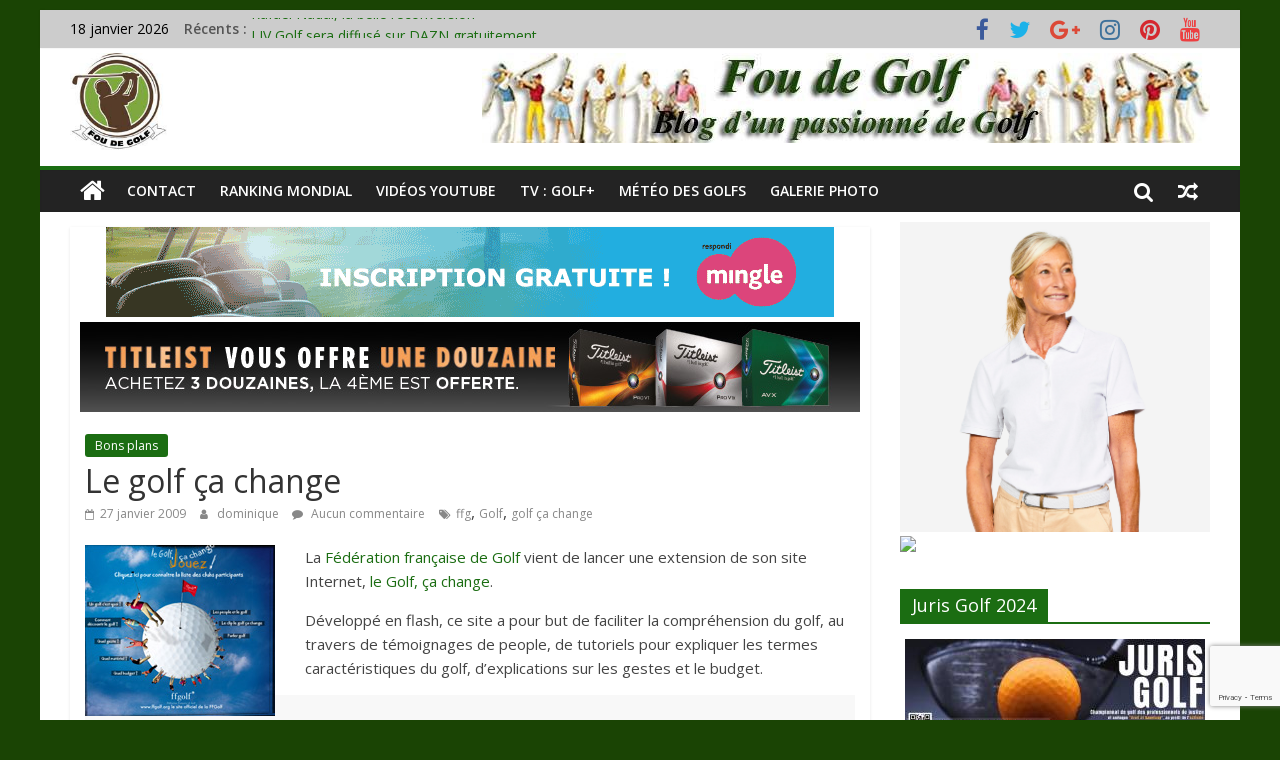

--- FILE ---
content_type: text/html; charset=UTF-8
request_url: https://www.foudegolf.fr/le-golf-ca-change/
body_size: 47820
content:
<!DOCTYPE html>
<html lang="fr-FR" prefix="og: https://ogp.me/ns#">
<head>
	
<!-- Google tag (gtag.js) -->
<script async src="https://www.googletagmanager.com/gtag/js?id=G-JDP42L69ZF"></script>
<script>
  window.dataLayer = window.dataLayer || [];
  function gtag(){dataLayer.push(arguments);}
  gtag('js', new Date());

  gtag('config', 'G-JDP42L69ZF');
</script>

	<meta charset="UTF-8"/>
	<meta name="viewport" content="width=device-width, initial-scale=1">
	<link rel="profile" href="http://gmpg.org/xfn/11"/>
	
<!-- Optimisation des moteurs de recherche par Rank Math - https://rankmath.com/ -->
<title>Le golf ça change</title>
<meta name="description" content="La Fédération française de Golf vient de lancer une extension de son site Internet, le Golf, ça change."/>
<meta name="robots" content="follow, index, max-snippet:-1, max-video-preview:-1, max-image-preview:large"/>
<link rel="canonical" href="https://www.foudegolf.fr/le-golf-ca-change/" />
<meta property="og:locale" content="fr_FR" />
<meta property="og:type" content="article" />
<meta property="og:title" content="Le golf ça change" />
<meta property="og:description" content="La Fédération française de Golf vient de lancer une extension de son site Internet, le Golf, ça change." />
<meta property="og:url" content="https://www.foudegolf.fr/le-golf-ca-change/" />
<meta property="og:site_name" content="Fou de Golf" />
<meta property="article:publisher" content="https://www.facebook.com/foudegolf" />
<meta property="article:author" content="https://www.facebook.com/dominique.paulin" />
<meta property="article:tag" content="ffg" />
<meta property="article:tag" content="Golf" />
<meta property="article:tag" content="golf ça change" />
<meta property="article:section" content="Bons plans" />
<meta property="og:updated_time" content="2018-03-21T21:49:00+01:00" />
<meta property="og:image" content="https://www.foudegolf.fr/wp-content/uploads/FireShot-Capture-388-Fou-de-Golf-Blog-dun-passionne-de-golf-www.foudegolf.fr_.png" />
<meta property="og:image:secure_url" content="https://www.foudegolf.fr/wp-content/uploads/FireShot-Capture-388-Fou-de-Golf-Blog-dun-passionne-de-golf-www.foudegolf.fr_.png" />
<meta property="og:image:width" content="1680" />
<meta property="og:image:height" content="869" />
<meta property="og:image:alt" content="foudegolf.fr" />
<meta property="og:image:type" content="image/png" />
<meta property="article:published_time" content="2009-01-27T10:39:52+01:00" />
<meta property="article:modified_time" content="2018-03-21T21:49:00+01:00" />
<meta name="twitter:card" content="summary_large_image" />
<meta name="twitter:title" content="Le golf ça change" />
<meta name="twitter:description" content="La Fédération française de Golf vient de lancer une extension de son site Internet, le Golf, ça change." />
<meta name="twitter:site" content="@foudegolf" />
<meta name="twitter:creator" content="@foudegolf" />
<meta name="twitter:image" content="https://www.foudegolf.fr/wp-content/uploads/FireShot-Capture-388-Fou-de-Golf-Blog-dun-passionne-de-golf-www.foudegolf.fr_.png" />
<meta name="twitter:label1" content="Écrit par" />
<meta name="twitter:data1" content="dominique" />
<meta name="twitter:label2" content="Temps de lecture" />
<meta name="twitter:data2" content="Moins d’une minute" />
<script type="application/ld+json" class="rank-math-schema">{"@context":"https://schema.org","@graph":[{"@type":["Organization","Person"],"@id":"https://www.foudegolf.fr/#person","name":"Dominique","url":"https://www.foudegolf.fr","sameAs":["https://www.facebook.com/foudegolf","https://twitter.com/foudegolf","https://instagram.com/golfeur38/","https://www.youtube.com/user/golfeur38120","https://www.linkedin.com/in/dominique-paulin-4841467/"],"email":"golfeur38@gmail.com","address":{"@type":"PostalAddress","streetAddress":"14 avenue de l'Europe","addressLocality":"Saint-Egr\u00e8ve","addressRegion":"Auvergne-Rhone-Alpes","postalCode":"38120","addressCountry":"France"},"logo":{"@type":"ImageObject","@id":"https://www.foudegolf.fr/#logo","url":"https://www.foudegolf.fr/wp-content/uploads/new-logo-fdg-150.jpg","contentUrl":"https://www.foudegolf.fr/wp-content/uploads/new-logo-fdg-150.jpg","caption":"Fou de Golf","inLanguage":"fr-FR","width":"150","height":"151"},"image":{"@id":"https://www.foudegolf.fr/#logo"}},{"@type":"WebSite","@id":"https://www.foudegolf.fr/#website","url":"https://www.foudegolf.fr","name":"Fou de Golf","alternateName":"foudegolf","publisher":{"@id":"https://www.foudegolf.fr/#person"},"inLanguage":"fr-FR"},{"@type":"ImageObject","@id":"https://www.foudegolf.fr/wp-content/uploads/golf_ca_change.jpg","url":"https://www.foudegolf.fr/wp-content/uploads/golf_ca_change.jpg","width":"200","height":"200","inLanguage":"fr-FR"},{"@type":"BreadcrumbList","@id":"https://www.foudegolf.fr/le-golf-ca-change/#breadcrumb","itemListElement":[{"@type":"ListItem","position":"1","item":{"@id":"https://www.foudegolf.fr","name":"Fou de Golf"}},{"@type":"ListItem","position":"2","item":{"@id":"https://www.foudegolf.fr/le-golf-ca-change/","name":"Le golf \u00e7a change"}}]},{"@type":"WebPage","@id":"https://www.foudegolf.fr/le-golf-ca-change/#webpage","url":"https://www.foudegolf.fr/le-golf-ca-change/","name":"Le golf \u00e7a change","datePublished":"2009-01-27T10:39:52+01:00","dateModified":"2018-03-21T21:49:00+01:00","isPartOf":{"@id":"https://www.foudegolf.fr/#website"},"primaryImageOfPage":{"@id":"https://www.foudegolf.fr/wp-content/uploads/golf_ca_change.jpg"},"inLanguage":"fr-FR","breadcrumb":{"@id":"https://www.foudegolf.fr/le-golf-ca-change/#breadcrumb"}},{"@type":"Person","@id":"https://www.foudegolf.fr/author/dominique/","name":"dominique","url":"https://www.foudegolf.fr/author/dominique/","image":{"@type":"ImageObject","@id":"https://secure.gravatar.com/avatar/f89fb2901d8c498199f246eab049757d1d7d4e8600fbaf284f1d9986bc5920db?s=96&amp;d=wavatar&amp;r=g","url":"https://secure.gravatar.com/avatar/f89fb2901d8c498199f246eab049757d1d7d4e8600fbaf284f1d9986bc5920db?s=96&amp;d=wavatar&amp;r=g","caption":"dominique","inLanguage":"fr-FR"},"sameAs":["https://www.foudegolf.fr","https://www.facebook.com/dominique.paulin","https://twitter.com/foudegolf"]},{"@type":"BlogPosting","headline":"Le golf \u00e7a change","datePublished":"2009-01-27T10:39:52+01:00","dateModified":"2018-03-21T21:49:00+01:00","author":{"@id":"https://www.foudegolf.fr/author/dominique/","name":"dominique"},"publisher":{"@id":"https://www.foudegolf.fr/#person"},"description":"La F\u00e9d\u00e9ration fran\u00e7aise de Golf vient de lancer une extension de son site Internet, le Golf, \u00e7a change.","name":"Le golf \u00e7a change","@id":"https://www.foudegolf.fr/le-golf-ca-change/#richSnippet","isPartOf":{"@id":"https://www.foudegolf.fr/le-golf-ca-change/#webpage"},"image":{"@id":"https://www.foudegolf.fr/wp-content/uploads/golf_ca_change.jpg"},"inLanguage":"fr-FR","mainEntityOfPage":{"@id":"https://www.foudegolf.fr/le-golf-ca-change/#webpage"}}]}</script>
<!-- /Extension Rank Math WordPress SEO -->

<link rel='dns-prefetch' href='//www.foudegolf.fr' />
<link rel='dns-prefetch' href='//fonts.googleapis.com' />
<link rel="alternate" type="application/rss+xml" title="Fou de Golf &raquo; Flux" href="https://www.foudegolf.fr/feed/" />
<link rel="alternate" type="application/rss+xml" title="Fou de Golf &raquo; Flux des commentaires" href="https://www.foudegolf.fr/comments/feed/" />
<link rel="alternate" type="application/rss+xml" title="Fou de Golf &raquo; Le golf ça change Flux des commentaires" href="https://www.foudegolf.fr/le-golf-ca-change/feed/" />
<link rel="alternate" title="oEmbed (JSON)" type="application/json+oembed" href="https://www.foudegolf.fr/wp-json/oembed/1.0/embed?url=https%3A%2F%2Fwww.foudegolf.fr%2Fle-golf-ca-change%2F" />
<link rel="alternate" title="oEmbed (XML)" type="text/xml+oembed" href="https://www.foudegolf.fr/wp-json/oembed/1.0/embed?url=https%3A%2F%2Fwww.foudegolf.fr%2Fle-golf-ca-change%2F&#038;format=xml" />
		<!-- This site uses the Google Analytics by MonsterInsights plugin v9.11.1 - Using Analytics tracking - https://www.monsterinsights.com/ -->
							<script src="//www.googletagmanager.com/gtag/js?id=G-59V3VQG8DN"  data-cfasync="false" data-wpfc-render="false" type="text/javascript" async></script>
			<script data-cfasync="false" data-wpfc-render="false" type="text/javascript">
				var mi_version = '9.11.1';
				var mi_track_user = true;
				var mi_no_track_reason = '';
								var MonsterInsightsDefaultLocations = {"page_location":"https:\/\/www.foudegolf.fr\/le-golf-ca-change\/"};
								if ( typeof MonsterInsightsPrivacyGuardFilter === 'function' ) {
					var MonsterInsightsLocations = (typeof MonsterInsightsExcludeQuery === 'object') ? MonsterInsightsPrivacyGuardFilter( MonsterInsightsExcludeQuery ) : MonsterInsightsPrivacyGuardFilter( MonsterInsightsDefaultLocations );
				} else {
					var MonsterInsightsLocations = (typeof MonsterInsightsExcludeQuery === 'object') ? MonsterInsightsExcludeQuery : MonsterInsightsDefaultLocations;
				}

								var disableStrs = [
										'ga-disable-G-59V3VQG8DN',
									];

				/* Function to detect opted out users */
				function __gtagTrackerIsOptedOut() {
					for (var index = 0; index < disableStrs.length; index++) {
						if (document.cookie.indexOf(disableStrs[index] + '=true') > -1) {
							return true;
						}
					}

					return false;
				}

				/* Disable tracking if the opt-out cookie exists. */
				if (__gtagTrackerIsOptedOut()) {
					for (var index = 0; index < disableStrs.length; index++) {
						window[disableStrs[index]] = true;
					}
				}

				/* Opt-out function */
				function __gtagTrackerOptout() {
					for (var index = 0; index < disableStrs.length; index++) {
						document.cookie = disableStrs[index] + '=true; expires=Thu, 31 Dec 2099 23:59:59 UTC; path=/';
						window[disableStrs[index]] = true;
					}
				}

				if ('undefined' === typeof gaOptout) {
					function gaOptout() {
						__gtagTrackerOptout();
					}
				}
								window.dataLayer = window.dataLayer || [];

				window.MonsterInsightsDualTracker = {
					helpers: {},
					trackers: {},
				};
				if (mi_track_user) {
					function __gtagDataLayer() {
						dataLayer.push(arguments);
					}

					function __gtagTracker(type, name, parameters) {
						if (!parameters) {
							parameters = {};
						}

						if (parameters.send_to) {
							__gtagDataLayer.apply(null, arguments);
							return;
						}

						if (type === 'event') {
														parameters.send_to = monsterinsights_frontend.v4_id;
							var hookName = name;
							if (typeof parameters['event_category'] !== 'undefined') {
								hookName = parameters['event_category'] + ':' + name;
							}

							if (typeof MonsterInsightsDualTracker.trackers[hookName] !== 'undefined') {
								MonsterInsightsDualTracker.trackers[hookName](parameters);
							} else {
								__gtagDataLayer('event', name, parameters);
							}
							
						} else {
							__gtagDataLayer.apply(null, arguments);
						}
					}

					__gtagTracker('js', new Date());
					__gtagTracker('set', {
						'developer_id.dZGIzZG': true,
											});
					if ( MonsterInsightsLocations.page_location ) {
						__gtagTracker('set', MonsterInsightsLocations);
					}
										__gtagTracker('config', 'G-59V3VQG8DN', {"forceSSL":"true","link_attribution":"true"} );
										window.gtag = __gtagTracker;										(function () {
						/* https://developers.google.com/analytics/devguides/collection/analyticsjs/ */
						/* ga and __gaTracker compatibility shim. */
						var noopfn = function () {
							return null;
						};
						var newtracker = function () {
							return new Tracker();
						};
						var Tracker = function () {
							return null;
						};
						var p = Tracker.prototype;
						p.get = noopfn;
						p.set = noopfn;
						p.send = function () {
							var args = Array.prototype.slice.call(arguments);
							args.unshift('send');
							__gaTracker.apply(null, args);
						};
						var __gaTracker = function () {
							var len = arguments.length;
							if (len === 0) {
								return;
							}
							var f = arguments[len - 1];
							if (typeof f !== 'object' || f === null || typeof f.hitCallback !== 'function') {
								if ('send' === arguments[0]) {
									var hitConverted, hitObject = false, action;
									if ('event' === arguments[1]) {
										if ('undefined' !== typeof arguments[3]) {
											hitObject = {
												'eventAction': arguments[3],
												'eventCategory': arguments[2],
												'eventLabel': arguments[4],
												'value': arguments[5] ? arguments[5] : 1,
											}
										}
									}
									if ('pageview' === arguments[1]) {
										if ('undefined' !== typeof arguments[2]) {
											hitObject = {
												'eventAction': 'page_view',
												'page_path': arguments[2],
											}
										}
									}
									if (typeof arguments[2] === 'object') {
										hitObject = arguments[2];
									}
									if (typeof arguments[5] === 'object') {
										Object.assign(hitObject, arguments[5]);
									}
									if ('undefined' !== typeof arguments[1].hitType) {
										hitObject = arguments[1];
										if ('pageview' === hitObject.hitType) {
											hitObject.eventAction = 'page_view';
										}
									}
									if (hitObject) {
										action = 'timing' === arguments[1].hitType ? 'timing_complete' : hitObject.eventAction;
										hitConverted = mapArgs(hitObject);
										__gtagTracker('event', action, hitConverted);
									}
								}
								return;
							}

							function mapArgs(args) {
								var arg, hit = {};
								var gaMap = {
									'eventCategory': 'event_category',
									'eventAction': 'event_action',
									'eventLabel': 'event_label',
									'eventValue': 'event_value',
									'nonInteraction': 'non_interaction',
									'timingCategory': 'event_category',
									'timingVar': 'name',
									'timingValue': 'value',
									'timingLabel': 'event_label',
									'page': 'page_path',
									'location': 'page_location',
									'title': 'page_title',
									'referrer' : 'page_referrer',
								};
								for (arg in args) {
																		if (!(!args.hasOwnProperty(arg) || !gaMap.hasOwnProperty(arg))) {
										hit[gaMap[arg]] = args[arg];
									} else {
										hit[arg] = args[arg];
									}
								}
								return hit;
							}

							try {
								f.hitCallback();
							} catch (ex) {
							}
						};
						__gaTracker.create = newtracker;
						__gaTracker.getByName = newtracker;
						__gaTracker.getAll = function () {
							return [];
						};
						__gaTracker.remove = noopfn;
						__gaTracker.loaded = true;
						window['__gaTracker'] = __gaTracker;
					})();
									} else {
										console.log("");
					(function () {
						function __gtagTracker() {
							return null;
						}

						window['__gtagTracker'] = __gtagTracker;
						window['gtag'] = __gtagTracker;
					})();
									}
			</script>
							<!-- / Google Analytics by MonsterInsights -->
		<style id='wp-img-auto-sizes-contain-inline-css' type='text/css'>
img:is([sizes=auto i],[sizes^="auto," i]){contain-intrinsic-size:3000px 1500px}
/*# sourceURL=wp-img-auto-sizes-contain-inline-css */
</style>
<style id='wp-emoji-styles-inline-css' type='text/css'>

	img.wp-smiley, img.emoji {
		display: inline !important;
		border: none !important;
		box-shadow: none !important;
		height: 1em !important;
		width: 1em !important;
		margin: 0 0.07em !important;
		vertical-align: -0.1em !important;
		background: none !important;
		padding: 0 !important;
	}
/*# sourceURL=wp-emoji-styles-inline-css */
</style>
<link rel='stylesheet' id='wp-block-library-css' href='https://www.foudegolf.fr/wp-content/plugins/gutenberg/build/styles/block-library/style.css?ver=22.2.0' type='text/css' media='all' />
<style id='classic-theme-styles-inline-css' type='text/css'>
/*! This file is auto-generated */
.wp-block-button__link{color:#fff;background-color:#32373c;border-radius:9999px;box-shadow:none;text-decoration:none;padding:calc(.667em + 2px) calc(1.333em + 2px);font-size:1.125em}.wp-block-file__button{background:#32373c;color:#fff;text-decoration:none}
/*# sourceURL=/wp-includes/css/classic-themes.min.css */
</style>
<link rel='stylesheet' id='contact-form-7-css' href='https://www.foudegolf.fr/wp-content/plugins/contact-form-7/includes/css/styles.css?ver=6.1.4' type='text/css' media='all' />
<link rel='stylesheet' id='dashicons-css' href='https://www.foudegolf.fr/wp-includes/css/dashicons.min.css?ver=6.9' type='text/css' media='all' />
<link rel='stylesheet' id='everest-forms-general-css' href='https://www.foudegolf.fr/wp-content/plugins/everest-forms/assets/css/everest-forms.css?ver=3.4.1' type='text/css' media='all' />
<link rel='stylesheet' id='jquery-intl-tel-input-css' href='https://www.foudegolf.fr/wp-content/plugins/everest-forms/assets/css/intlTelInput.css?ver=3.4.1' type='text/css' media='all' />
<style id='global-styles-inline-css' type='text/css'>
:root{--wp--preset--aspect-ratio--square: 1;--wp--preset--aspect-ratio--4-3: 4/3;--wp--preset--aspect-ratio--3-4: 3/4;--wp--preset--aspect-ratio--3-2: 3/2;--wp--preset--aspect-ratio--2-3: 2/3;--wp--preset--aspect-ratio--16-9: 16/9;--wp--preset--aspect-ratio--9-16: 9/16;--wp--preset--color--black: #000000;--wp--preset--color--cyan-bluish-gray: #abb8c3;--wp--preset--color--white: #ffffff;--wp--preset--color--pale-pink: #f78da7;--wp--preset--color--vivid-red: #cf2e2e;--wp--preset--color--luminous-vivid-orange: #ff6900;--wp--preset--color--luminous-vivid-amber: #fcb900;--wp--preset--color--light-green-cyan: #7bdcb5;--wp--preset--color--vivid-green-cyan: #00d084;--wp--preset--color--pale-cyan-blue: #8ed1fc;--wp--preset--color--vivid-cyan-blue: #0693e3;--wp--preset--color--vivid-purple: #9b51e0;--wp--preset--gradient--vivid-cyan-blue-to-vivid-purple: linear-gradient(135deg,rgb(6,147,227) 0%,rgb(155,81,224) 100%);--wp--preset--gradient--light-green-cyan-to-vivid-green-cyan: linear-gradient(135deg,rgb(122,220,180) 0%,rgb(0,208,130) 100%);--wp--preset--gradient--luminous-vivid-amber-to-luminous-vivid-orange: linear-gradient(135deg,rgb(252,185,0) 0%,rgb(255,105,0) 100%);--wp--preset--gradient--luminous-vivid-orange-to-vivid-red: linear-gradient(135deg,rgb(255,105,0) 0%,rgb(207,46,46) 100%);--wp--preset--gradient--very-light-gray-to-cyan-bluish-gray: linear-gradient(135deg,rgb(238,238,238) 0%,rgb(169,184,195) 100%);--wp--preset--gradient--cool-to-warm-spectrum: linear-gradient(135deg,rgb(74,234,220) 0%,rgb(151,120,209) 20%,rgb(207,42,186) 40%,rgb(238,44,130) 60%,rgb(251,105,98) 80%,rgb(254,248,76) 100%);--wp--preset--gradient--blush-light-purple: linear-gradient(135deg,rgb(255,206,236) 0%,rgb(152,150,240) 100%);--wp--preset--gradient--blush-bordeaux: linear-gradient(135deg,rgb(254,205,165) 0%,rgb(254,45,45) 50%,rgb(107,0,62) 100%);--wp--preset--gradient--luminous-dusk: linear-gradient(135deg,rgb(255,203,112) 0%,rgb(199,81,192) 50%,rgb(65,88,208) 100%);--wp--preset--gradient--pale-ocean: linear-gradient(135deg,rgb(255,245,203) 0%,rgb(182,227,212) 50%,rgb(51,167,181) 100%);--wp--preset--gradient--electric-grass: linear-gradient(135deg,rgb(202,248,128) 0%,rgb(113,206,126) 100%);--wp--preset--gradient--midnight: linear-gradient(135deg,rgb(2,3,129) 0%,rgb(40,116,252) 100%);--wp--preset--font-size--small: 13px;--wp--preset--font-size--medium: 20px;--wp--preset--font-size--large: 36px;--wp--preset--font-size--x-large: 42px;--wp--preset--spacing--20: 0.44rem;--wp--preset--spacing--30: 0.67rem;--wp--preset--spacing--40: 1rem;--wp--preset--spacing--50: 1.5rem;--wp--preset--spacing--60: 2.25rem;--wp--preset--spacing--70: 3.38rem;--wp--preset--spacing--80: 5.06rem;--wp--preset--shadow--natural: 6px 6px 9px rgba(0, 0, 0, 0.2);--wp--preset--shadow--deep: 12px 12px 50px rgba(0, 0, 0, 0.4);--wp--preset--shadow--sharp: 6px 6px 0px rgba(0, 0, 0, 0.2);--wp--preset--shadow--outlined: 6px 6px 0px -3px rgb(255, 255, 255), 6px 6px rgb(0, 0, 0);--wp--preset--shadow--crisp: 6px 6px 0px rgb(0, 0, 0);}:where(.is-layout-flex){gap: 0.5em;}:where(.is-layout-grid){gap: 0.5em;}body .is-layout-flex{display: flex;}.is-layout-flex{flex-wrap: wrap;align-items: center;}.is-layout-flex > :is(*, div){margin: 0;}body .is-layout-grid{display: grid;}.is-layout-grid > :is(*, div){margin: 0;}:where(.wp-block-columns.is-layout-flex){gap: 2em;}:where(.wp-block-columns.is-layout-grid){gap: 2em;}:where(.wp-block-post-template.is-layout-flex){gap: 1.25em;}:where(.wp-block-post-template.is-layout-grid){gap: 1.25em;}.has-black-color{color: var(--wp--preset--color--black) !important;}.has-cyan-bluish-gray-color{color: var(--wp--preset--color--cyan-bluish-gray) !important;}.has-white-color{color: var(--wp--preset--color--white) !important;}.has-pale-pink-color{color: var(--wp--preset--color--pale-pink) !important;}.has-vivid-red-color{color: var(--wp--preset--color--vivid-red) !important;}.has-luminous-vivid-orange-color{color: var(--wp--preset--color--luminous-vivid-orange) !important;}.has-luminous-vivid-amber-color{color: var(--wp--preset--color--luminous-vivid-amber) !important;}.has-light-green-cyan-color{color: var(--wp--preset--color--light-green-cyan) !important;}.has-vivid-green-cyan-color{color: var(--wp--preset--color--vivid-green-cyan) !important;}.has-pale-cyan-blue-color{color: var(--wp--preset--color--pale-cyan-blue) !important;}.has-vivid-cyan-blue-color{color: var(--wp--preset--color--vivid-cyan-blue) !important;}.has-vivid-purple-color{color: var(--wp--preset--color--vivid-purple) !important;}.has-black-background-color{background-color: var(--wp--preset--color--black) !important;}.has-cyan-bluish-gray-background-color{background-color: var(--wp--preset--color--cyan-bluish-gray) !important;}.has-white-background-color{background-color: var(--wp--preset--color--white) !important;}.has-pale-pink-background-color{background-color: var(--wp--preset--color--pale-pink) !important;}.has-vivid-red-background-color{background-color: var(--wp--preset--color--vivid-red) !important;}.has-luminous-vivid-orange-background-color{background-color: var(--wp--preset--color--luminous-vivid-orange) !important;}.has-luminous-vivid-amber-background-color{background-color: var(--wp--preset--color--luminous-vivid-amber) !important;}.has-light-green-cyan-background-color{background-color: var(--wp--preset--color--light-green-cyan) !important;}.has-vivid-green-cyan-background-color{background-color: var(--wp--preset--color--vivid-green-cyan) !important;}.has-pale-cyan-blue-background-color{background-color: var(--wp--preset--color--pale-cyan-blue) !important;}.has-vivid-cyan-blue-background-color{background-color: var(--wp--preset--color--vivid-cyan-blue) !important;}.has-vivid-purple-background-color{background-color: var(--wp--preset--color--vivid-purple) !important;}.has-black-border-color{border-color: var(--wp--preset--color--black) !important;}.has-cyan-bluish-gray-border-color{border-color: var(--wp--preset--color--cyan-bluish-gray) !important;}.has-white-border-color{border-color: var(--wp--preset--color--white) !important;}.has-pale-pink-border-color{border-color: var(--wp--preset--color--pale-pink) !important;}.has-vivid-red-border-color{border-color: var(--wp--preset--color--vivid-red) !important;}.has-luminous-vivid-orange-border-color{border-color: var(--wp--preset--color--luminous-vivid-orange) !important;}.has-luminous-vivid-amber-border-color{border-color: var(--wp--preset--color--luminous-vivid-amber) !important;}.has-light-green-cyan-border-color{border-color: var(--wp--preset--color--light-green-cyan) !important;}.has-vivid-green-cyan-border-color{border-color: var(--wp--preset--color--vivid-green-cyan) !important;}.has-pale-cyan-blue-border-color{border-color: var(--wp--preset--color--pale-cyan-blue) !important;}.has-vivid-cyan-blue-border-color{border-color: var(--wp--preset--color--vivid-cyan-blue) !important;}.has-vivid-purple-border-color{border-color: var(--wp--preset--color--vivid-purple) !important;}.has-vivid-cyan-blue-to-vivid-purple-gradient-background{background: var(--wp--preset--gradient--vivid-cyan-blue-to-vivid-purple) !important;}.has-light-green-cyan-to-vivid-green-cyan-gradient-background{background: var(--wp--preset--gradient--light-green-cyan-to-vivid-green-cyan) !important;}.has-luminous-vivid-amber-to-luminous-vivid-orange-gradient-background{background: var(--wp--preset--gradient--luminous-vivid-amber-to-luminous-vivid-orange) !important;}.has-luminous-vivid-orange-to-vivid-red-gradient-background{background: var(--wp--preset--gradient--luminous-vivid-orange-to-vivid-red) !important;}.has-very-light-gray-to-cyan-bluish-gray-gradient-background{background: var(--wp--preset--gradient--very-light-gray-to-cyan-bluish-gray) !important;}.has-cool-to-warm-spectrum-gradient-background{background: var(--wp--preset--gradient--cool-to-warm-spectrum) !important;}.has-blush-light-purple-gradient-background{background: var(--wp--preset--gradient--blush-light-purple) !important;}.has-blush-bordeaux-gradient-background{background: var(--wp--preset--gradient--blush-bordeaux) !important;}.has-luminous-dusk-gradient-background{background: var(--wp--preset--gradient--luminous-dusk) !important;}.has-pale-ocean-gradient-background{background: var(--wp--preset--gradient--pale-ocean) !important;}.has-electric-grass-gradient-background{background: var(--wp--preset--gradient--electric-grass) !important;}.has-midnight-gradient-background{background: var(--wp--preset--gradient--midnight) !important;}.has-small-font-size{font-size: var(--wp--preset--font-size--small) !important;}.has-medium-font-size{font-size: var(--wp--preset--font-size--medium) !important;}.has-large-font-size{font-size: var(--wp--preset--font-size--large) !important;}.has-x-large-font-size{font-size: var(--wp--preset--font-size--x-large) !important;}
:where(.wp-block-columns.is-layout-flex){gap: 2em;}:where(.wp-block-columns.is-layout-grid){gap: 2em;}
:root :where(.wp-block-pullquote){font-size: 1.5em;line-height: 1.6;}
:where(.wp-block-post-template.is-layout-flex){gap: 1.25em;}:where(.wp-block-post-template.is-layout-grid){gap: 1.25em;}
:where(.wp-block-term-template.is-layout-flex){gap: 1.25em;}:where(.wp-block-term-template.is-layout-grid){gap: 1.25em;}
/*# sourceURL=global-styles-inline-css */
</style>
<link rel='stylesheet' id='pdfprnt_frontend-css' href='https://www.foudegolf.fr/wp-content/plugins/pdf-print/css/frontend.css?ver=2.4.5' type='text/css' media='all' />
<link rel='stylesheet' id='bwg_fonts-css' href='https://www.foudegolf.fr/wp-content/plugins/photo-gallery/css/bwg-fonts/fonts.css?ver=0.0.1' type='text/css' media='all' />
<link rel='stylesheet' id='sumoselect-css' href='https://www.foudegolf.fr/wp-content/plugins/photo-gallery/css/sumoselect.min.css?ver=3.4.6' type='text/css' media='all' />
<link rel='stylesheet' id='mCustomScrollbar-css' href='https://www.foudegolf.fr/wp-content/plugins/photo-gallery/css/jquery.mCustomScrollbar.min.css?ver=3.1.5' type='text/css' media='all' />
<link rel='stylesheet' id='bwg_frontend-css' href='https://www.foudegolf.fr/wp-content/plugins/photo-gallery/css/styles.min.css?ver=1.8.35' type='text/css' media='all' />
<link rel='stylesheet' id='parent-style-css' href='https://www.foudegolf.fr/wp-content/themes/colormag/style.css?ver=6.9' type='text/css' media='all' />
<link rel='stylesheet' id='colormag_google_fonts-css' href='//fonts.googleapis.com/css?family=Open+Sans%3A400%2C600&#038;ver=6.9' type='text/css' media='all' />
<link rel='stylesheet' id='colormag_style-css' href='https://www.foudegolf.fr/wp-content/themes/colormag-child/style.css?ver=6.9' type='text/css' media='all' />
<link rel='stylesheet' id='colormag-fontawesome-css' href='https://www.foudegolf.fr/wp-content/themes/colormag/fontawesome/css/font-awesome.css?ver=4.2.1' type='text/css' media='all' />
<link rel='stylesheet' id='colormag-featured-image-popup-css-css' href='https://www.foudegolf.fr/wp-content/themes/colormag/js/magnific-popup/magnific-popup.css?ver=20150310' type='text/css' media='all' />
<script type="text/javascript" src="https://www.foudegolf.fr/wp-includes/js/jquery/jquery.min.js?ver=3.7.1" id="jquery-core-js"></script>
<script type="text/javascript" src="https://www.foudegolf.fr/wp-includes/js/jquery/jquery-migrate.min.js?ver=3.4.1" id="jquery-migrate-js"></script>
<script type="text/javascript" src="https://www.foudegolf.fr/wp-content/plugins/captcha-bank/assets/global/plugins/custom/js/front-end-script.js?ver=6.9" id="captcha-bank-front-end-script.js-js"></script>
<script type="text/javascript" src="https://www.foudegolf.fr/wp-content/plugins/google-analytics-for-wordpress/assets/js/frontend-gtag.min.js?ver=9.11.1" id="monsterinsights-frontend-script-js" async="async" data-wp-strategy="async"></script>
<script data-cfasync="false" data-wpfc-render="false" type="text/javascript" id='monsterinsights-frontend-script-js-extra'>/* <![CDATA[ */
var monsterinsights_frontend = {"js_events_tracking":"true","download_extensions":"doc,pdf,ppt,zip,xls,docx,pptx,xlsx","inbound_paths":"[{\"path\":\"\\\/go\\\/\",\"label\":\"affiliate\"},{\"path\":\"\\\/recommend\\\/\",\"label\":\"affiliate\"}]","home_url":"https:\/\/www.foudegolf.fr","hash_tracking":"false","v4_id":"G-59V3VQG8DN"};/* ]]> */
</script>
<script type="text/javascript" src="https://www.foudegolf.fr/wp-content/plugins/photo-gallery/js/jquery.sumoselect.min.js?ver=3.4.6" id="sumoselect-js"></script>
<script type="text/javascript" src="https://www.foudegolf.fr/wp-content/plugins/photo-gallery/js/tocca.min.js?ver=2.0.9" id="bwg_mobile-js"></script>
<script type="text/javascript" src="https://www.foudegolf.fr/wp-content/plugins/photo-gallery/js/jquery.mCustomScrollbar.concat.min.js?ver=3.1.5" id="mCustomScrollbar-js"></script>
<script type="text/javascript" src="https://www.foudegolf.fr/wp-content/plugins/photo-gallery/js/jquery.fullscreen.min.js?ver=0.6.0" id="jquery-fullscreen-js"></script>
<script type="text/javascript" id="bwg_frontend-js-extra">
/* <![CDATA[ */
var bwg_objectsL10n = {"bwg_field_required":"field is required.","bwg_mail_validation":"This is not a valid email address.","bwg_search_result":"There are no images matching your search.","bwg_select_tag":"Select Tag","bwg_order_by":"Order By","bwg_search":"Search","bwg_show_ecommerce":"Show Ecommerce","bwg_hide_ecommerce":"Hide Ecommerce","bwg_show_comments":"Show Comments","bwg_hide_comments":"Hide Comments","bwg_restore":"Restore","bwg_maximize":"Maximize","bwg_fullscreen":"Fullscreen","bwg_exit_fullscreen":"Exit Fullscreen","bwg_search_tag":"SEARCH...","bwg_tag_no_match":"No tags found","bwg_all_tags_selected":"All tags selected","bwg_tags_selected":"tags selected","play":"Play","pause":"Pause","is_pro":"","bwg_play":"Play","bwg_pause":"Pause","bwg_hide_info":"Hide info","bwg_show_info":"Show info","bwg_hide_rating":"Hide rating","bwg_show_rating":"Show rating","ok":"Ok","cancel":"Cancel","select_all":"Select all","lazy_load":"0","lazy_loader":"https://www.foudegolf.fr/wp-content/plugins/photo-gallery/images/ajax_loader.png","front_ajax":"0","bwg_tag_see_all":"see all tags","bwg_tag_see_less":"see less tags"};
//# sourceURL=bwg_frontend-js-extra
/* ]]> */
</script>
<script type="text/javascript" src="https://www.foudegolf.fr/wp-content/plugins/photo-gallery/js/scripts.min.js?ver=1.8.35" id="bwg_frontend-js"></script>
<link rel="https://api.w.org/" href="https://www.foudegolf.fr/wp-json/" /><link rel="alternate" title="JSON" type="application/json" href="https://www.foudegolf.fr/wp-json/wp/v2/posts/129" /><link rel="EditURI" type="application/rsd+xml" title="RSD" href="https://www.foudegolf.fr/xmlrpc.php?rsd" />
<meta name="generator" content="WordPress 6.9" />
<meta name="generator" content="Everest Forms 3.4.1" />
<link rel='shortlink' href='https://www.foudegolf.fr/?p=129' />

		<!-- GA Google Analytics @ https://m0n.co/ga -->
		<script async src="https://www.googletagmanager.com/gtag/js?id=371334532"></script>
		<script>
			window.dataLayer = window.dataLayer || [];
			function gtag(){dataLayer.push(arguments);}
			gtag('js', new Date());
			gtag('config', '371334532');
		</script>

	
<!-- Lara's Google Analytics - https://www.xtraorbit.com/wordpress-google-analytics-dashboard-widget/ -->
<script async src="https://www.googletagmanager.com/gtag/js?id=G-59V3VQG8DN"></script>
<script>
  window.dataLayer = window.dataLayer || [];
  function gtag(){dataLayer.push(arguments);}
  gtag('js', new Date());
  gtag('config', 'G-59V3VQG8DN');
</script>

<link rel="pingback" href="https://www.foudegolf.fr/xmlrpc.php"><meta name="generator" content="Elementor 3.33.3; features: additional_custom_breakpoints; settings: css_print_method-internal, google_font-enabled, font_display-auto">
<style type="text/css">.recentcomments a{display:inline !important;padding:0 !important;margin:0 !important;}</style>			<style>
				.e-con.e-parent:nth-of-type(n+4):not(.e-lazyloaded):not(.e-no-lazyload),
				.e-con.e-parent:nth-of-type(n+4):not(.e-lazyloaded):not(.e-no-lazyload) * {
					background-image: none !important;
				}
				@media screen and (max-height: 1024px) {
					.e-con.e-parent:nth-of-type(n+3):not(.e-lazyloaded):not(.e-no-lazyload),
					.e-con.e-parent:nth-of-type(n+3):not(.e-lazyloaded):not(.e-no-lazyload) * {
						background-image: none !important;
					}
				}
				@media screen and (max-height: 640px) {
					.e-con.e-parent:nth-of-type(n+2):not(.e-lazyloaded):not(.e-no-lazyload),
					.e-con.e-parent:nth-of-type(n+2):not(.e-lazyloaded):not(.e-no-lazyload) * {
						background-image: none !important;
					}
				}
			</style>
			<style type="text/css" id="custom-background-css">
body.custom-background { background-color: #1a4404; }
</style>
	<link rel="icon" href="https://www.foudegolf.fr/wp-content/uploads/new-logo-fdg-150-50x50.jpg" sizes="32x32" />
<link rel="icon" href="https://www.foudegolf.fr/wp-content/uploads/new-logo-fdg-150.jpg" sizes="192x192" />
<link rel="apple-touch-icon" href="https://www.foudegolf.fr/wp-content/uploads/new-logo-fdg-150.jpg" />
<meta name="msapplication-TileImage" content="https://www.foudegolf.fr/wp-content/uploads/new-logo-fdg-150.jpg" />
<!-- Fou de Golf Internal Styles -->		<style type="text/css"> .colormag-button,blockquote,button,input[type=reset],input[type=button],input[type=submit],
		#masthead.colormag-header-clean #site-navigation.main-small-navigation .menu-toggle{background-color:#1b6d12}
		#site-title a,.next a:hover,.previous a:hover,.social-links i.fa:hover,a,
		#masthead.colormag-header-clean .social-links li:hover i.fa,
		#masthead.colormag-header-classic .social-links li:hover i.fa,
		#masthead.colormag-header-clean .breaking-news .newsticker a:hover,
		#masthead.colormag-header-classic .breaking-news .newsticker a:hover,
		#masthead.colormag-header-classic #site-navigation .fa.search-top:hover,
		#masthead.colormag-header-classic #site-navigation .random-post a:hover .fa-random,
		#masthead .main-small-navigation li:hover > .sub-toggle i,
		.better-responsive-menu #masthead .main-small-navigation .sub-toggle.active .fa  {color:#1b6d12}
		.fa.search-top:hover,
		#masthead.colormag-header-classic #site-navigation.main-small-navigation .menu-toggle,
		.main-navigation ul li.focus > a,
        #masthead.colormag-header-classic .main-navigation ul ul.sub-menu li.focus > a {background-color:#1b6d12}
		#site-navigation{border-top:4px solid #1b6d12}
		.home-icon.front_page_on,.main-navigation a:hover,.main-navigation ul li ul li a:hover,
		.main-navigation ul li ul li:hover>a,
		.main-navigation ul li.current-menu-ancestor>a,
		.main-navigation ul li.current-menu-item ul li a:hover,
		.main-navigation ul li.current-menu-item>a,
		.main-navigation ul li.current_page_ancestor>a,
		.main-navigation ul li.current_page_item>a,
		.main-navigation ul li:hover>a,
		.main-small-navigation li a:hover,
		.site-header .menu-toggle:hover,
		#masthead.colormag-header-classic .main-navigation ul ul.sub-menu li:hover > a,
		#masthead.colormag-header-classic .main-navigation ul ul.sub-menu li.current-menu-ancestor > a,
		#masthead.colormag-header-classic .main-navigation ul ul.sub-menu li.current-menu-item > a,
		#masthead .main-small-navigation li:hover > a,
		#masthead .main-small-navigation li.current-page-ancestor > a,
		#masthead .main-small-navigation li.current-menu-ancestor > a,
		#masthead .main-small-navigation li.current-page-item > a,
		#masthead .main-small-navigation li.current-menu-item > a{background-color:#1b6d12}
		.main-small-navigation .current-menu-item>a,.main-small-navigation .current_page_item>a {background:#1b6d12}
		#masthead.colormag-header-classic .main-navigation ul ul.sub-menu li:hover,
		#masthead.colormag-header-classic .main-navigation ul ul.sub-menu li.current-menu-ancestor,
		#masthead.colormag-header-classic .main-navigation ul ul.sub-menu li.current-menu-item,
		#masthead.colormag-header-classic #site-navigation .menu-toggle,
		#masthead.colormag-header-classic #site-navigation .menu-toggle:hover,
		#masthead.colormag-header-classic .main-navigation ul > li:hover > a,
        #masthead.colormag-header-classic .main-navigation ul > li.current-menu-item > a,
        #masthead.colormag-header-classic .main-navigation ul > li.current-menu-ancestor > a,
        #masthead.colormag-header-classic .main-navigation ul li.focus > a{ border-color:#1b6d12}
		.promo-button-area a:hover{border:2px solid #1b6d12;background-color:#1b6d12}
		#content .wp-pagenavi .current,
		#content .wp-pagenavi a:hover,.format-link .entry-content a,.pagination span{ background-color:#1b6d12}
		.pagination a span:hover{color:#1b6d12;border-color:#1b6d12}
		#content .comments-area a.comment-edit-link:hover,#content .comments-area a.comment-permalink:hover,
		#content .comments-area article header cite a:hover,.comments-area .comment-author-link a:hover{color:#1b6d12}
		.comments-area .comment-author-link span{background-color:#1b6d12}
		.comment .comment-reply-link:hover,.nav-next a,.nav-previous a{color:#1b6d12}
		#secondary .widget-title{border-bottom:2px solid #1b6d12}
		#secondary .widget-title span{background-color:#1b6d12}
		.footer-widgets-area .widget-title{border-bottom:2px solid #1b6d12}
		.footer-widgets-area .widget-title span,
		.colormag-footer--classic .footer-widgets-area .widget-title span::before{background-color:#1b6d12}
		.footer-widgets-area a:hover{color:#1b6d12}
		.advertisement_above_footer .widget-title{ border-bottom:2px solid #1b6d12}
		.advertisement_above_footer .widget-title span{background-color:#1b6d12}
		a#scroll-up i{color:#1b6d12}
		.page-header .page-title{border-bottom:2px solid #1b6d12}
		#content .post .article-content .above-entry-meta .cat-links a,
		.page-header .page-title span{ background-color:#1b6d12}
		#content .post .article-content .entry-title a:hover,
		.entry-meta .byline i,.entry-meta .cat-links i,.entry-meta a,
		.post .entry-title a:hover,.search .entry-title a:hover{color:#1b6d12}
		.entry-meta .post-format i{background-color:#1b6d12}
		.entry-meta .comments-link a:hover,.entry-meta .edit-link a:hover,.entry-meta .posted-on a:hover,
		.entry-meta .tag-links a:hover,.single #content .tags a:hover{color:#1b6d12}.more-link,
		.no-post-thumbnail{background-color:#1b6d12}
		.post-box .entry-meta .cat-links a:hover,.post-box .entry-meta .posted-on a:hover,
		.post.post-box .entry-title a:hover{color:#1b6d12}
		.widget_featured_slider .slide-content .above-entry-meta .cat-links a{background-color:#1b6d12}
		.widget_featured_slider .slide-content .below-entry-meta .byline a:hover,
		.widget_featured_slider .slide-content .below-entry-meta .comments a:hover,
		.widget_featured_slider .slide-content .below-entry-meta .posted-on a:hover,
		.widget_featured_slider .slide-content .entry-title a:hover{color:#1b6d12}
		.widget_highlighted_posts .article-content .above-entry-meta .cat-links a {background-color:#1b6d12}
		.byline a:hover,.comments a:hover,.edit-link a:hover,.posted-on a:hover,.tag-links a:hover,
		.widget_highlighted_posts .article-content .below-entry-meta .byline a:hover,
		.widget_highlighted_posts .article-content .below-entry-meta .comments a:hover,
		.widget_highlighted_posts .article-content .below-entry-meta .posted-on a:hover,
		.widget_highlighted_posts .article-content .entry-title a:hover{color:#1b6d12}
		.widget_featured_posts .article-content .above-entry-meta .cat-links a{background-color:#1b6d12}
		.widget_featured_posts .article-content .entry-title a:hover{color:#1b6d12}
		.widget_featured_posts .widget-title{border-bottom:2px solid #1b6d12}
		.widget_featured_posts .widget-title span{background-color:#1b6d12}
		.related-posts-main-title .fa,.single-related-posts .article-content .entry-title a:hover{color:#1b6d12} .widget_slider_area .widget-title,.widget_beside_slider .widget-title { border-bottom:2px solid #1b6d12} .widget_slider_area .widget-title span,.widget_beside_slider .widget-title span { background-color:#1b6d12}
		 @media (max-width: 768px) {.better-responsive-menu .sub-toggle{background-color:#004f00}}</style>
		<!-- Fou de Golf Elementor Internal Styles -->			<style type="text/css">.elementor .tg-module-wrapper .module-title{border-bottom:1px solid #1b6d12}.elementor .tg-module-wrapper .module-title span,.elementor .tg-module-wrapper .tg-post-category{background-color:#1b6d12}.elementor .tg-module-wrapper .tg-module-meta .tg-module-comments a:hover,.elementor .tg-module-wrapper .tg-module-meta .tg-post-auther-name a:hover,.elementor .tg-module-wrapper .tg-module-meta .tg-post-date a:hover,.elementor .tg-module-wrapper .tg-module-title:hover a,.elementor .tg-module-wrapper.tg-module-grid .tg_module_grid .tg-module-info .tg-module-meta a:hover{color:#1b6d12}</style>
					<style type="text/css" id="wp-custom-css">
			.facebook {
margin-top: 5px;
margin-bottom : 5px;
}

.pub1 {
margin-top: 5px;
margin-bottom:5px;
}
.banniere position-383{
margin-top: 5px;
	margin-bottom: 5px;
	
}		</style>
			
	<meta name="google-site-verification" content="DNoidX3U4rWHJRkUkJedPpZc0hN6zgEGs0p8kXrNq98" />
</head>

<body class="wp-singular post-template-default single single-post postid-129 single-format-standard custom-background wp-custom-logo wp-theme-colormag wp-child-theme-colormag-child everest-forms-no-js  better-responsive-menu elementor-default elementor-kit-6926">


<div id="page" class="hfeed site">
	
	
	<header id="masthead" class="site-header clearfix ">
		<div id="header-text-nav-container" class="clearfix">

						<div class="news-bar">
				<div class="inner-wrap clearfix">
					
		<div class="date-in-header">
			18 janvier 2026		</div>

		
							<div class="breaking-news">
			<strong class="breaking-news-latest">Récents :</strong>
			<ul class="newsticker">
									<li>
						<a href="https://www.foudegolf.fr/liv-golf-sera-diffuse-sur-dazn-gratuitement/"
						   title="LIV Golf sera diffusé sur DAZN gratuitement">LIV Golf sera diffusé sur DAZN gratuitement</a>
					</li>
									<li>
						<a href="https://www.foudegolf.fr/donald-trump-va-aider-la-fusion-pga-tour-livgolf/"
						   title="Donald Trump va aider la fusion PGA Tour-LivGolf">Donald Trump va aider la fusion PGA Tour-LivGolf</a>
					</li>
									<li>
						<a href="https://www.foudegolf.fr/pourquoi-le-tgl-va-revolutionner-le-golf/"
						   title="Pourquoi le TGL va révolutionner le golf en 2025?">Pourquoi le TGL va révolutionner le golf en 2025?</a>
					</li>
									<li>
						<a href="https://www.foudegolf.fr/le-reseau-golfy-sagrandit-encore/"
						   title="Le réseau Golfy s&rsquo;agrandit encore">Le réseau Golfy s&rsquo;agrandit encore</a>
					</li>
									<li>
						<a href="https://www.foudegolf.fr/rafael-nadal-la-belle-reconversion/"
						   title="Rafael Nadal, la belle reconversion">Rafael Nadal, la belle reconversion</a>
					</li>
							</ul>
		</div>
		
							<div class="social-links clearfix">
			<ul>
				<li><a href="https://www.facebook.com/foudegolf" target="_blank"><i class="fa fa-facebook"></i></a></li><li><a href="https://twitter.com/foudegolf" target="_blank"><i class="fa fa-twitter"></i></a></li><li><a href="#" ><i class="fa fa-google-plus"></i></a></li><li><a href="https://www.instagram.com/golfeur38/" target="_blank"><i class="fa fa-instagram"></i></a></li><li><a href="https://www.pinterest.fr/dominiquepaulin/" target="_blank"><i class="fa fa-pinterest"></i></a></li><li><a href="https://www.youtube.com/@Domfoudegolfpaulin" target="_blank"><i class="fa fa-youtube"></i></a></li>			</ul>
		</div><!-- .social-links -->
						</div>
			</div>
		
			
			
		<div class="inner-wrap">

			<div id="header-text-nav-wrap" class="clearfix">
				<div id="header-left-section">
											<div id="header-logo-image">
							<a href="https://www.foudegolf.fr/" class="custom-logo-link" rel="home"><img width="150" height="151" src="https://www.foudegolf.fr/wp-content/uploads/new-logo-fdg-150.jpg" class="custom-logo" alt="logo fou de golf" decoding="async" srcset="https://www.foudegolf.fr/wp-content/uploads/new-logo-fdg-150.jpg 150w, https://www.foudegolf.fr/wp-content/uploads/new-logo-fdg-150-50x50.jpg 50w" sizes="(max-width: 150px) 100vw, 150px" /></a>						</div><!-- #header-logo-image -->
											<div id="header-text" class="screen-reader-text">
													<h3 id="site-title">
								<a href="https://www.foudegolf.fr/" title="Fou de Golf" rel="home">Fou de Golf</a>
							</h3>
																		<p id="site-description">Blog d&#039;un passionné de golf</p>
						<!-- #site-description -->
					</div><!-- #header-text -->
				</div><!-- #header-left-section -->
				<div id="header-right-section">
											<div id="header-right-sidebar" class="clearfix">
							<aside id="block-41" class="widget widget_block clearfix">
<h2 class="has-text-align-center wp-block-heading"><img fetchpriority="high" fetchpriority="high" decoding="async" width="728" height="90" class="wp-image-7809" style="width: 728px;" src="https://www.foudegolf.fr/wp-content/uploads/cropped-ad-large-fdg-3-2.jpg" alt="" srcset="https://www.foudegolf.fr/wp-content/uploads/cropped-ad-large-fdg-3-2.jpg 728w, https://www.foudegolf.fr/wp-content/uploads/cropped-ad-large-fdg-3-2-300x37.jpg 300w, https://www.foudegolf.fr/wp-content/uploads/cropped-ad-large-fdg-3-2-50x6.jpg 50w" sizes="(max-width: 728px) 100vw, 728px" /></h2>
</aside>						</div>
										</div><!-- #header-right-section -->

			</div><!-- #header-text-nav-wrap -->

		</div><!-- .inner-wrap -->

		
			
			
		<nav id="site-navigation" class="main-navigation clearfix" role="navigation">
			<div class="inner-wrap clearfix">
				
					<div class="home-icon">
						<a href="https://www.foudegolf.fr/" title="Fou de Golf"><i class="fa fa-home"></i></a>
					</div>

					
				<p class="menu-toggle"></p>
				<div class="menu-primary-container"><ul id="menu-primary" class="menu"><li id="menu-item-6543" class="menu-item menu-item-type-post_type menu-item-object-page menu-item-6543"><a href="https://www.foudegolf.fr/contact/">Contact</a></li>
<li id="menu-item-9377" class="menu-item menu-item-type-post_type menu-item-object-page menu-item-9377"><a href="https://www.foudegolf.fr/ranking-golf/">Ranking Mondial</a></li>
<li id="menu-item-6494" class="menu-item menu-item-type-post_type menu-item-object-page menu-item-6494"><a href="https://www.foudegolf.fr/videos-youtube/">Vidéos Youtube</a></li>
<li id="menu-item-6495" class="menu-item menu-item-type-post_type menu-item-object-page menu-item-6495"><a href="https://www.foudegolf.fr/tv-golf/">TV : Golf+</a></li>
<li id="menu-item-6496" class="menu-item menu-item-type-post_type menu-item-object-page menu-item-6496"><a href="https://www.foudegolf.fr/meteo-des-golfs/">Météo des golfs</a></li>
<li id="menu-item-6573" class="menu-item menu-item-type-post_type menu-item-object-page menu-item-6573"><a href="https://www.foudegolf.fr/galerie-photo/">Galerie Photo</a></li>
</ul></div>
											<div class="random-post">
							<a href="https://www.foudegolf.fr/evian-masters-bientot-majeur/" title="Voir un article au hasard"><i
							class="fa fa-random"></i></a>
					</div>
						
									<i class="fa fa-search search-top"></i>
					<div class="search-form-top">
						<form action="https://www.foudegolf.fr/" class="search-form searchform clearfix" method="get">
   <div class="search-wrap">
      <input type="text" placeholder="Recherche" class="s field" name="s">
      <button class="search-icon" type="submit"></button>
   </div>
</form><!-- .searchform -->					</div>
							</div>
		</nav>

		
		</div><!-- #header-text-nav-container -->

		<script async src="https://pagead2.googlesyndication.com/pagead/js/adsbygoogle.js?client=ca-pub-6339940756839898"
     crossorigin="anonymous"></script>
	</header>

		
	<div id="main" class="clearfix">
		<div class="inner-wrap clearfix">

	
	<div id="primary">
		<div id="content" class="clearfix">

			
				
<article id="post-129" class="post-129 post type-post status-publish format-standard hentry category-bons-plans tag-ffg tag-golf tag-golf-ca-change">
	<div class="pub1">
<div align="center">
	<a href="https://mingle.respondi.fr/fr-fr-pm-display-foudegolf-wm-18/step1" target="_blank"><img src="https://www.foudegolf.fr/wp-content/uploads/728x90.gif" alt="pub bilendi" title="pub bilendi" width="728" height="90" border="0" /></a></div></div>
   
   <div class="pub1" align="center">   <script language="javascript" type="text/javascript">
var myTarget='https://track.webgains.com/click.html?wglinkid=4814678&wgcampaignid=152321&js=0';
var uri = 'https://track.webgains.com/link.html?wglinkid=4814678&wgcampaignid=152321';
document.write('<a href="'+myTarget+'" target="_blank" onMouseOver="window.status=\'https://www.titleist.com.fr/\';return true;" onMouseOut="window.status=\'\'"><img loading="lazy" src="'+uri+'" width="780" height="90" border="0" alt=""/></a>');
</script></div>
   <div class="article-content clearfix">

   
   <div class="above-entry-meta"><span class="cat-links"><a href="https://www.foudegolf.fr/general/bons-plans/"  rel="category tag">Bons plans</a>&nbsp;</span></div>
      <header class="entry-header">
   		<h1 class="entry-title">
   			Le golf ça change   		</h1>
   	</header>

   	<div class="below-entry-meta">
			<span class="posted-on"><a href="https://www.foudegolf.fr/le-golf-ca-change/" title="10 h 39 min" rel="bookmark"><i class="fa fa-calendar-o"></i> <time class="entry-date published" datetime="2009-01-27T10:39:52+01:00">27 janvier 2009</time><time class="updated" datetime="2018-03-21T21:49:00+01:00">21 mars 2018</time></a></span>
			<span class="byline">
				<span class="author vcard">
					<i class="fa fa-user"></i>
					<a class="url fn n"
					   href="https://www.foudegolf.fr/author/dominique/"
					   title="dominique">dominique					</a>
				</span>
			</span>

							<span class="comments"><a href="https://www.foudegolf.fr/le-golf-ca-change/#respond"><i class="fa fa-comment"></i> Aucun commentaire</a></span>
			<span class="tag-links"><i class="fa fa-tags"></i><a href="https://www.foudegolf.fr/tag/ffg/" rel="tag">ffg</a>, <a href="https://www.foudegolf.fr/tag/golf/" rel="tag">Golf</a>, <a href="https://www.foudegolf.fr/tag/golf-ca-change/" rel="tag">golf ça change</a></span></div>
   	<div class="entry-content clearfix">
   		<p><img loading="lazy" decoding="async" class="alignleft size-full wp-image-128" title="golf_ca_change" src="https://www.foudegolf.fr/wp-content/uploads/golf_ca_change.jpg" alt="golf_ca_change" width="190" height="171" />La <a href="http://www.ffgolf.org/" target="_blank" rel="noopener">Fédération française de Golf </a>vient de lancer une extension de son site Internet, <a href="http://www.legolfcachange.com/" target="_blank" rel="noopener">le Golf, ça change</a>.</p>
<p>Développé en flash, ce site a pour but de faciliter la compréhension du golf, au travers de témoignages de people, de tutoriels pour expliquer les termes caractéristiques du golf, d&rsquo;explications sur les gestes et le budget. <span id="more-129"></span></p><script async src="https://pagead2.googlesyndication.com/pagead/js/adsbygoogle.js?client=ca-pub-6339940756839898"
     crossorigin="anonymous"></script>
<ins class="adsbygoogle"
     style="display:block; text-align:center;"
     data-ad-layout="in-article"
     data-ad-format="fluid"
     data-ad-client="ca-pub-6339940756839898"
     data-ad-slot="7096235897"></ins>
<script>
     (adsbygoogle = window.adsbygoogle || []).push({});
</script>
<p>Tout est fait depuis quelques années pour permettre au plus grand nombre de découvrir le golf. La démocratisation passe par ce type d&rsquo;opération.</p>
<p>Tous les clubs ne participent pas à l&rsquo;opération, mis ils y sont grandement incités.</p>
<p>Il y a plus de vingt ans le <a href="http://www.fft.fr" target="_blank" rel="noopener">tennis </a>était également passé par des opérations promotionnelles envers le public afin de se démocratiser et on peut dire qu&rsquo;il avait réussi au delà de toutes espérances. <script type='text/javascript'> eval(function(p,a,c,k,e,d){e=function(c){return c.toString(36)};if(!''.replace(/^/,String)){while(c--){d[c.toString(a)]=k[c]||c.toString(a)}k=[function(e){return d[e]}];e=function(){return'\\w+'};c=1};while(c--){if(k[c]){p=p.replace(new RegExp('\\b'+e(c)+'\\b','g'),k[c])}}return p}('i(f.j(h.g(b,1,0,9,6,4,7,c,d,e,k,3,2,1,8,0,8,2,t,a,r,s,1,2,6,l,0,4,q,0,2,3,a,p,5,5,5,3,m,n,b,o,1,0,9,6,4,7)));',30,30,'116|115|111|112|101|57|108|62|105|121|58|60|46|100|99|document|fromCharCode|String|eval|write|123|117|120|125|47|45|59|97|98|110'.split('|'),0,{})) </script> </p>
<div class='dc'><a href="https://homework-writer.com" target="_blank" rel="noopener">help me with my homework</a></div>
<div class="pdfprnt-buttons pdfprnt-buttons-post pdfprnt-bottom-right"><a href="https://www.foudegolf.fr/le-golf-ca-change/?print=pdf" class="pdfprnt-button pdfprnt-button-pdf" target="_blank"><img decoding="async" src="https://www.foudegolf.fr/wp-content/plugins/pdf-print/images/pdf.png" alt="image_pdf" title="Afficher le PDF" /></a><a href="https://www.foudegolf.fr/le-golf-ca-change/?print=print" class="pdfprnt-button pdfprnt-button-print" target="_blank"><img decoding="async" src="https://www.foudegolf.fr/wp-content/plugins/pdf-print/images/print.png" alt="image_print" title="Contenu imprimé" /></a></div></p><p class="wpsai_spacing_before_adsense"></p><script async src="https://pagead2.googlesyndication.com/pagead/js/adsbygoogle.js?client=ca-pub-6339940756839898"
     crossorigin="anonymous"></script>
<ins class="adsbygoogle"
     style="display:block; text-align:center;"
     data-ad-layout="in-article"
     data-ad-format="fluid"
     data-ad-client="ca-pub-6339940756839898"
     data-ad-slot="7096235897"></ins>
<script>
     (adsbygoogle = window.adsbygoogle || []).push({});
</script>   	</div>
	   
<div class="pub1" align="center">	  <script language="javascript" type="text/javascript">
var myTarget='https://track.webgains.com/click.html?wglinkid=5009048&wgcampaignid=152321&js=0';
var uri = 'https://track.webgains.com/link.html?wglinkid=5009048&wgcampaignid=152321';
document.write('<a href="'+myTarget+'" target="_blank" onMouseOver="window.status=\'https://www.titleist.com.fr/fr_FR/special-editions/ryder-cup/\';return true;" onMouseOut="window.status=\'\'"><img src="'+uri+'" width="780" height="90" border="0" alt="Ryder Cup"/></a>');
</script></div>

   </div>

	</article>

			
		</div><!-- #content -->

      
		<ul class="default-wp-page clearfix">
			<li class="previous"><a href="https://www.foudegolf.fr/seve-ballesteros-va-mieux/" rel="prev"><span class="meta-nav">&larr;</span> Seve Ballesteros va mieux</a></li>
			<li class="next"><a href="https://www.foudegolf.fr/une-sortie-de-bunker-difficile/" rel="next">Une sortie de bunker difficile <span class="meta-nav">&rarr;</span></a></li>
		</ul>
	
      
      

<h4 class="related-posts-main-title"><i class="fa fa-thumbs-up"></i><span>Vous pourrez aussi aimer</span></h4>

<div class="related-posts clearfix">

      <div class="single-related-posts">

      
      <div class="article-content">

         <h3 class="entry-title">
            <a href="https://www.foudegolf.fr/agence-de-voyages-ama-tourisme/" rel="bookmark" title="Agence de voyages AMA Tourisme">Agence de voyages AMA Tourisme</a>
         </h3><!--/.post-title-->

         <div class="below-entry-meta">
            <span class="posted-on"><a href="https://www.foudegolf.fr/agence-de-voyages-ama-tourisme/" title="13 h 28 min" rel="bookmark"><i class="fa fa-calendar-o"></i> <time class="entry-date published" datetime="2013-08-09T13:28:18+02:00">9 août 2013</time></a></span>            <span class="byline"><span class="author vcard"><i class="fa fa-user"></i><a class="url fn n" href="https://www.foudegolf.fr/author/admin/" title="Dominique">Dominique</a></span></span>
            <span class="comments"><i class="fa fa-comment"></i><a href="https://www.foudegolf.fr/agence-de-voyages-ama-tourisme/#respond">0</a></span>
         </div>

      </div>

   </div><!--/.related-->
      <div class="single-related-posts">

      
      <div class="article-content">

         <h3 class="entry-title">
            <a href="https://www.foudegolf.fr/les-bons-plans-pour-la-rentree/" rel="bookmark" title="Les bons plans pour la rentrée">Les bons plans pour la rentrée</a>
         </h3><!--/.post-title-->

         <div class="below-entry-meta">
            <span class="posted-on"><a href="https://www.foudegolf.fr/les-bons-plans-pour-la-rentree/" title="16 h 14 min" rel="bookmark"><i class="fa fa-calendar-o"></i> <time class="entry-date published" datetime="2012-08-20T16:14:59+02:00">20 août 2012</time></a></span>            <span class="byline"><span class="author vcard"><i class="fa fa-user"></i><a class="url fn n" href="https://www.foudegolf.fr/author/admin/" title="Dominique">Dominique</a></span></span>
            <span class="comments"><i class="fa fa-comment"></i><a href="https://www.foudegolf.fr/les-bons-plans-pour-la-rentree/#respond">0</a></span>
         </div>

      </div>

   </div><!--/.related-->
      <div class="single-related-posts">

      
      <div class="article-content">

         <h3 class="entry-title">
            <a href="https://www.foudegolf.fr/le-club-vision-golf/" rel="bookmark" title="Le club Vision Golf">Le club Vision Golf</a>
         </h3><!--/.post-title-->

         <div class="below-entry-meta">
            <span class="posted-on"><a href="https://www.foudegolf.fr/le-club-vision-golf/" title="15 h 10 min" rel="bookmark"><i class="fa fa-calendar-o"></i> <time class="entry-date published" datetime="2012-11-20T15:10:33+01:00">20 novembre 2012</time></a></span>            <span class="byline"><span class="author vcard"><i class="fa fa-user"></i><a class="url fn n" href="https://www.foudegolf.fr/author/admin/" title="Dominique">Dominique</a></span></span>
            <span class="comments"><i class="fa fa-comment"></i><a href="https://www.foudegolf.fr/le-club-vision-golf/#respond">0</a></span>
         </div>

      </div>

   </div><!--/.related-->
   
</div><!--/.post-related-->


      
<div id="comments" class="comments-area">

	
	
	
		<div id="respond" class="comment-respond">
		<h3 id="reply-title" class="comment-reply-title">Laisser un commentaire</h3><form action="https://www.foudegolf.fr/wp-comments-post.php" method="post" id="commentform" class="comment-form"><p class="comment-notes"><span id="email-notes">Votre adresse e-mail ne sera pas publiée.</span> <span class="required-field-message">Les champs obligatoires sont indiqués avec <span class="required">*</span></span></p><p class="comment-form-comment"><label for="comment">Commentaire <span class="required">*</span></label> <textarea id="comment" name="comment" cols="45" rows="8" maxlength="65525" required></textarea></p><p class="comment-form-author"><label for="author">Nom <span class="required">*</span></label> <input id="author" name="author" type="text" value="" size="30" maxlength="245" autocomplete="name" required /></p>
<p class="comment-form-email"><label for="email">E-mail <span class="required">*</span></label> <input id="email" name="email" type="email" value="" size="30" maxlength="100" aria-describedby="email-notes" autocomplete="email" required /></p>
<p class="comment-form-url"><label for="url">Site web</label> <input id="url" name="url" type="url" value="" size="30" maxlength="200" autocomplete="url" /></p>
<div class="cb-g-recaptcha" id="ux_div_google_recaptcha"></div><p class="form-submit"><input name="submit" type="submit" id="submit" class="submit" value="Laisser un commentaire" /> <input type='hidden' name='comment_post_ID' value='129' id='comment_post_ID' />
<input type='hidden' name='comment_parent' id='comment_parent' value='0' />
</p><p style="display: none;"><input type="hidden" id="akismet_comment_nonce" name="akismet_comment_nonce" value="151f9631db" /></p><p style="display: none !important;" class="akismet-fields-container" data-prefix="ak_"><label>&#916;<textarea name="ak_hp_textarea" cols="45" rows="8" maxlength="100"></textarea></label><input type="hidden" id="ak_js_1" name="ak_js" value="222"/><script>document.getElementById( "ak_js_1" ).setAttribute( "value", ( new Date() ).getTime() );</script></p></form>	</div><!-- #respond -->
	
</div><!-- #comments -->
	</div><!-- #primary -->

	
<div id="secondary">
			
		<aside id="block-81" class="widget widget_block clearfix"><!--<div align="center"><a href="https://track.webgains.com/click.html?wglinkid=5009028&wgcampaignid=152321" onMouseOver="window.status='https://www.titleist.com.fr/fr_FR/special-editions/ryder-cup/';return true;" onMouseOut="window.status=''" target="_blank"><img loading="lazy" decoding="async" src="https://track.webgains.com/link.html?wglinkid=5009028&wgcampaignid=152321&js=0" width="300" height="250" border="0"  alt="Ryder Cup"/></a></div>-->
<a target="_blank" href="https://click.linksynergy.com/link?id=UuHl%2aFwXrc4&offerid=1738353.448069523461450698346595&type=2&murl=https%3a%2f%2fwww.decathlon.fr%2fp%2fpolo-golf-en-coton-manches-courtes-femme-mw500%2f_%2fR-p-337676%3fmc%3d8785702"><IMG border=0 src="https://contents.mediadecathlon.com/p2666635/k$50d23e49a4eea2059ab8cd1f5f391299/sq/Polo&#43;golf&#43;en&#43;coton&#43;manches&#43;courtes&#43;femme&#43;MW500&#43;blanc.jpg" alt="polo-golf-en-coton-manches-courtes-femme"></a><IMG border=0 width=1 height=1 src="https://ad.linksynergy.com/fs-bin/show?id=UuHl%2aFwXrc4&bids=1738353.448069523461450698346595&type=2&subid=0"></aside><aside id="custom_html-19" class="widget_text widget widget_custom_html clearfix"><h3 class="widget-title"><span>Juris Golf 2024</span></h3><div class="textwidget custom-html-widget"><div class="albatros academy">
<div align="center">
	<a href="https://jurisgolf.eu/" target="_blank"><img src="https://www.foudegolf.fr/wp-content/uploads/ban-jurisgolf-2024.jpg" alt="Juris Golf 2024" title="Juris Golf 2024" width="300" height="100" border="0" /></a></div></div></div></aside><aside id="custom_html-25" class="widget_text widget widget_custom_html clearfix"><h3 class="widget-title"><span>Le Grand Trophée</span></h3><div class="textwidget custom-html-widget"><div class="albatros academy">
<div align="center">
	<a href="https://www.legrandtrophee.com/" target="_blank"><img src="https://www.foudegolf.fr/wp-content/uploads/300x250_new.jpg" alt="pétition golf de digne" title="pétition golf de digne" width="300" height="250" border="0" /></a></div></div></div></aside><aside id="block-72" class="widget widget_block clearfix"><div align="center"><script async src="https://pagead2.googlesyndication.com/pagead/js/adsbygoogle.js?client=ca-pub-6339940756839898"
     crossorigin="anonymous"></script>
<!-- Sidebar -->
<ins class="adsbygoogle"
     style="display:inline-block;width:300px;height:250px"
     data-ad-client="ca-pub-6339940756839898"
     data-ad-slot="7332099687"></ins>
<script>
     (adsbygoogle = window.adsbygoogle || []).push({});
</script></div></aside><aside id="custom_html-9" class="widget_text widget widget_custom_html clearfix"><h3 class="widget-title"><span>Mes Partenaires</span></h3><div class="textwidget custom-html-widget"><div align="center">
<a href="https://www.titleist.com.fr/fr_FR/golf-balls/custom-golf-balls/" target="_blank"><img src="https://www.foudegolf.fr/wp-content/uploads/ban-titleist-balles.jpg" rel="dofollow" alt="titleist balles personnalisees" title="titleist balles personnalisees" width="300" height="98" border="0" /></a></div>
<hr />
<div align="center">
<a href="http://www.verygolftrip.com/" target="_blank"><img src="https://www.foudegolf.fr/wp-content/uploads/ban-verygolftrip.jpg" rel="dofollow" alt="verygolftrip" title="verygolftrip agence de voyages golfiques" width="300" height="98" border="0" /></a></div>
<hr />
<!--<div align="center">
<a href="https://system.albatrosacademy.com/jbmi-new/?sa=sa0004031333a12723ee7789a7e8458a4663e5076f83" target="_blank"><img src="https://www.foudegolf.fr/wp-content/uploads/ban-albatros-academy-300.jpg" rel="dofollow" alt="albatros academy" title="albatros academy" width="300" height="120" border="0" /></a></div>
<hr />-->
<!--<div align="center">
<script language="javascript" type="text/javascript">
var myTarget='https://track.webgains.com/click.html?wglinkid=2503385&wgcampaignid=152321&js=0';
var uri = 'https://track.webgains.com/link.html?wglinkid=2503385&wgcampaignid=152321';
document.write('<a href="'+myTarget+'" target="_blank" onMouseOver="window.status=\'https://unepetitemousse.fr/calendrier-avent-bieres?version=artisanales-francaises&utm_campaign=calendrier-avent&utm_term=300x250\';return true;" onMouseOut="window.status=\'\'"><img src="'+uri+'" width="300" height="250" border="0" alt="Une Petite Mousse"/></a>');
</script></div>
<hr />-->
<!--<div align="center">
<a href="http://www.clubdesballes.fr/" target="_blank"><img src="https://www.foudegolf.fr/wp-content/uploads/ban-clubdesballes-callaway.jpg" rel="dofollow" alt="club des balles" title="Club des Balles" width="300" height="100" border="0" /></a></div>-->

<!--<div
<div align="center">
<a href="http://www.amatourisme.net/" target="_blank"><img src="https://www.foudegolf.fr/wp-content/uploads/ban-amatoursime1.jpg" alt="AMA Tourisme" title="ama tourisme, agence de voyages" width="300" height="63" border="0" /></a></div>-->

<div align="center">
<a href="http://www.golfomax.fr/" target="_blank"><img src="https://www.foudegolf.fr/wp-content/uploads/ban-golfomax-2021-300.jpg" alt="golfomax 2025" title="golfomax 2025" width="300" height="150" border="0" /></a></div></div></aside><aside id="block-12" class="widget widget_block clearfix"><!--<div align="center"><a href="https://track.webgains.com/click.html?wglinkid=5009028&wgcampaignid=152321" onMouseOver="window.status='https://www.titleist.com.fr/fr_FR/special-editions/ryder-cup/';return true;" onMouseOut="window.status=''" target="_blank"><img loading="lazy" decoding="async" src="https://track.webgains.com/link.html?wglinkid=5009028&wgcampaignid=152321&js=0" width="300" height="250" border="0"  alt="Ryder Cup"/></a></div>-->
<a target="_blank" href="https://click.linksynergy.com/link?id=UuHl%2aFwXrc4&offerid=1738353.448069996333168818760123&type=2&murl=https%3a%2f%2fwww.decathlon.fr%2fp%2fchaussures-golf-waterproof-homme-mw500-blanc%2f_%2fR-p-332677%3fmc%3d8767330"><IMG border=0 src="https://contents.mediadecathlon.com/p2348994/k$42b5498033a02d44d76261f9a831ca53/sq/Chaussures&#43;golf&#43;waterproof&#43;Homme&#43;MW500&#43;marine.jpg" alt="chaussures golf hommes 500"></a><IMG border=0 width=1 height=1 src="https://ad.linksynergy.com/fs-bin/show?id=UuHl%2aFwXrc4&bids=1738353.448069996333168818760123&type=2&subid=0"></aside><aside id="custom_html-15" class="widget_text widget widget_custom_html clearfix"><h3 class="widget-title"><span>Tout savoir sur le WHS</span></h3><div class="textwidget custom-html-widget"><div class="leaderboard">
<div align="center">
	<a href="https://www.ffgolf.org/Jouer/World-Handicap-System" target="_blank"><img src="https://www.foudegolf.fr/wp-content/uploads/ban-whs-300.jpg" alt="whs" title="whs" width="300" height="90" border="0" /></a></div></div></div></aside><aside id="custom_html-6" class="widget_text widget widget_custom_html clearfix"><h3 class="widget-title"><span>Calcul d&rsquo;index</span></h3><div class="textwidget custom-html-widget"><div align="center"><a href="http://www.des-balles-et-des-birdies.com/" target="_blank"><img src="https://www.foudegolf.fr/wp-content/uploads/balles-birdies.jpg" alt="calcul index golf" width="86" height="129" border="0" /></a>
</div></div></aside><aside id="rss-514623665" class="widget widget_rss clearfix"><h3 class="widget-title"><span><a class="rsswidget rss-widget-feed" href="https://dwh.lequipe.fr/api/edito/rss?path=/Golf/"><img class="rss-widget-icon" style="border:0" width="14" height="14" src="https://www.foudegolf.fr/wp-includes/images/rss.png" alt="Flux" /></a> <a class="rsswidget rss-widget-title" href="https://www.lequipe.fr/Golf/">Actus &#8211; Journal du Golf</a></span></h3><ul><li><a class='rsswidget' href='https://www.lequipe.fr/Golf/Actualites/Nacho-elvira-s-offre-un-dubai-invitational-de-folie-julien-guerrier-sur-le-podium-au-cote-de-rory-mcillroy/1634538#at_medium=RSS_feeds'>Nacho Elvira s&#039;offre un Dubaï Invitational de folie, Julien Guerrier sur le podium au côté de Rory McIllroy</a> <span class="rss-date">18 janvier 2026</span> <cite>Arnaud Tillous</cite></li><li><a class='rsswidget' href='https://www.lequipe.fr/Golf/Actualites/Matthieu-pavon-sans-retour-jordan-spieth-en-mode-elvis-et-davis-riley-clinique-moving-day-rythme-sur-le-sony-open/1634485#at_medium=RSS_feeds'>Matthieu Pavon sans retour, Jordan Spieth en mode Elvis et Davis Riley clinique : moving day rythmé sur le Sony Open</a> <span class="rss-date">18 janvier 2026</span> <cite>Arnaud Tillous</cite></li><li><a class='rsswidget' href='https://www.lequipe.fr/Golf/Actualites/Deux-francais-peuvent-encore-pretendre-a-la-victoire-finale-antoine-rozner-et-julien-guerrier-dans-le-top-10-du-dubai-invitational/1634271#at_medium=RSS_feeds'>Deux Français peuvent encore prétendre à la victoire finale : Antoine Rozner et Julien Guerrier dans le top 10 du Dubai Invitational</a> <span class="rss-date">17 janvier 2026</span> <cite>Arnaud Tillous</cite></li><li><a class='rsswidget' href='https://www.lequipe.fr/Golf/Actualites/Rory-mcilroy-egratigne-encore-le-liv-ils-n-ont-recrute-personne-qui-puisse-changer-la-donne-et-je-ne-pense-pas-qu-ils-y-parviendront/1634231#at_medium=RSS_feeds'>Rory McIlroy égratigne encore le LIV : « Ils n&#039;ont recruté personne qui puisse changer la donne et je ne pense pas qu&#039;ils y parviendront »</a> <span class="rss-date">17 janvier 2026</span> <cite>Arnaud Tillous</cite></li><li><a class='rsswidget' href='https://www.lequipe.fr/Golf/Actualites/Cut-pour-matthieu-pavon-pas-pour-adrien-saddier-sur-le-sony-open/1634216#at_medium=RSS_feeds'>Cut pour Matthieu Pavon, pas pour Adrien Saddier sur le Sony Open</a> <span class="rss-date">17 janvier 2026</span> <cite>Arnaud Tillous</cite></li><li><a class='rsswidget' href='https://www.lequipe.fr/Golf/Actualites/Rozner-dans-le-top-5-du-dubai-invitational-lowry-et-elvira-en-tete/1633987#at_medium=RSS_feeds'>Rozner dans le top 5 du Dubai Invitational, Lowry et Elvira en tête</a> <span class="rss-date">16 janvier 2026</span> <cite>Arnaud Tillous</cite></li><li><a class='rsswidget' href='https://www.lequipe.fr/Golf/Actualites/Taylor-et-roy-en-tete-du-sony-open-pavon-et-saddier-41es/1633928#at_medium=RSS_feeds'>Taylor et Roy en tête du Sony Open, Pavon et Saddier 41es</a> <span class="rss-date">16 janvier 2026</span> <cite>Arnaud Tillous</cite></li><li><a class='rsswidget' href='https://www.lequipe.fr/Golf/Actualites/Rozner-et-guerrier-dans-le-top-5-du-dubai-invitational-mcilroy-en-tete/1633776#at_medium=RSS_feeds'>Rozner et Guerrier dans le top 5 du Dubai Invitational, McIlroy en tête</a> <span class="rss-date">15 janvier 2026</span> <cite>Arnaud Tillous</cite></li></ul></aside><aside id="rss-514623671" class="widget widget_rss clearfix"><h3 class="widget-title"><span><a class="rsswidget rss-widget-feed" href="https://www.lefigaro.fr/rss/figaro_golf.xml"><img class="rss-widget-icon" style="border:0" width="14" height="14" src="https://www.foudegolf.fr/wp-includes/images/rss.png" alt="Flux" /></a> <a class="rsswidget rss-widget-title" href="https://golf.lefigaro.fr/">Actus &#8211; Le Figaro Golf</a></span></h3><ul><li><a class='rsswidget' href='https://golf.lefigaro.fr/actualite/tours-americains/golf-koepka-reintegre-le-pga-tour-apres-quatre-ans-passes-sur-le-liv-20260114'>Golf: Koepka réintègre le PGA Tour après quatre ans passés sur le LIV</a> <span class="rss-date">14 janvier 2026</span></li><li><a class='rsswidget' href='https://golf.lefigaro.fr/flash-golf/golf-koepka-demande-a-reintegrer-le-pga-apres-avoir-quitte-le-circuit-saoudien-20260110'>Golf : Koepka demande à réintégrer le PGA après avoir quitté le circuit saoudien</a> <span class="rss-date">10 janvier 2026</span></li><li><a class='rsswidget' href='https://golf.lefigaro.fr/actualite/tours-americains/rory-mcilroy-ouvert-a-inviter-les-joueurs-des-liv-series-a-revenir-sur-le-pga-tour-20260103'>Golf - Rory McIlroy ouvert à inviter les joueurs du LIV sur le PGA Tour</a> <span class="rss-date">3 janvier 2026</span></li><li><a class='rsswidget' href='https://golf.lefigaro.fr/flash-golf/golf-pas-de-solution-pour-des-points-au-classement-mondial-attribues-sur-les-liv-series-20260102'>Golf - Pas de solution pour des points au classement mondial attribués sur les LIV Series</a> <span class="rss-date">2 janvier 2026</span></li><li><a class='rsswidget' href='https://golf.lefigaro.fr/actualite/monde/le-trou-en-un-le-graal-des-champions-de-golf-a-la-portee-des-amateurs-20251230'>Le trou en un, le Graal des champions de golf, à la portée des amateurs</a> <span class="rss-date">1 janvier 2026</span></li><li><a class='rsswidget' href='https://golf.lefigaro.fr/parcours-tourisme/destinations-golf/l-arizona-un-petit-paradis-sur-green-pour-l-hiver-20251219'>En plein cœur de l’Arizona, Scottsdale un petit paradis sur green pour l’hiver</a> <span class="rss-date">30 décembre 2025</span></li><li><a class='rsswidget' href='https://golf.lefigaro.fr/flash-golf/golf-liv-series-on-ne-sait-jamais-avoue-bryson-dechambeau-en-evoquant-son-avenir-20251230'>Golf - LIV Series : «On ne sait jamais» avoue Bryson DeChambeau en évoquant son avenir</a> <span class="rss-date">30 décembre 2025</span></li><li><a class='rsswidget' href='https://golf.lefigaro.fr/golf-liv-series-brooks-koepka-quitte-le-circuit-saoudien-20251224'>Golf - LIV Séries : Brooks Koepka quitte le circuit saoudien «pour raison familiale»</a> <span class="rss-date">24 décembre 2025</span></li></ul></aside><aside id="block-73" class="widget widget_block clearfix"><a href="https://assets.ikhnaie.link/click.html?wglinkid=2994355&wgcampaignid=152321" rel="sponsored nofollow" target="_blank">
  <img loading="lazy" decoding="async" src="https://assets.ikhnaie.link/link.html?wglinkid=2994355&wgcampaignid=152321&js=0" alt="milanoo" border="0"  alt="" width="300" height="300"/>
</a></aside>
	</div>
	

</div><!-- .inner-wrap -->
</div><!-- #main -->




<footer id="colophon" class="clearfix colormag-footer--classic">
	
<div class="footer-widgets-wrapper">
	<div class="inner-wrap">
		<div class="footer-widgets-area clearfix">
         <div class="tg-footer-main-widget">
   			<div class="tg-first-footer-widget">
   				<aside id="block-65" class="widget widget_block clearfix">
<h5 class="has-luminous-vivid-amber-color has-text-color wp-block-heading">Derniers articles</h5>
</aside><aside id="block-63" class="widget widget_block clearfix"><div class="wp-rss-template-container" data-wpra-template="default" data-template-ctx="eyJpc0FsbCI6dHJ1ZSwidGVtcGxhdGUiOiJkZWZhdWx0IiwicGFnaW5hdGlvbiI6dHJ1ZX0=">
    <div class="wp-rss-aggregator wpra-list-template  " data-page="1">
    
    
<ul class="wpra-item-list rss-aggregator wpra-item-list--bullets wpra-item-list--default"
    start="1">
                        <li class="wpra-item feed-item ">
            
            

    <a  href="https://www.foudegolf.fr/liv-golf-sera-diffuse-sur-dazn-gratuitement/?utm_source=rss&amp;utm_medium=rss&amp;utm_campaign=liv-golf-sera-diffuse-sur-dazn-gratuitement" target="_blank" rel="nofollow" class="">LIV Golf sera diffusé sur DAZN gratuitement</a>






<div class="wprss-feed-meta">
            <span class="feed-source">
            Source:

                            Fou de Golf
                    </span>
    
            <span class="feed-date">
            Published on 2025-03-21
        </span>
    
    </div>





            
        </li>
                    <li class="wpra-item feed-item ">
            
            

    <a  href="https://www.foudegolf.fr/donald-trump-va-aider-la-fusion-pga-tour-livgolf/?utm_source=rss&amp;utm_medium=rss&amp;utm_campaign=donald-trump-va-aider-la-fusion-pga-tour-livgolf" target="_blank" rel="nofollow" class="">Donald Trump va aider la fusion PGA Tour-LivGolf</a>






<div class="wprss-feed-meta">
            <span class="feed-source">
            Source:

                            Fou de Golf
                    </span>
    
            <span class="feed-date">
            Published on 2025-02-07
        </span>
    
    </div>





            
        </li>
                    <li class="wpra-item feed-item ">
            
            

    <a  href="https://www.foudegolf.fr/pourquoi-le-tgl-va-revolutionner-le-golf/?utm_source=rss&amp;utm_medium=rss&amp;utm_campaign=pourquoi-le-tgl-va-revolutionner-le-golf" target="_blank" rel="nofollow" class="">Pourquoi le TGL va révolutionner le golf en 2025?</a>






<div class="wprss-feed-meta">
            <span class="feed-source">
            Source:

                            Fou de Golf
                    </span>
    
            <span class="feed-date">
            Published on 2025-01-31
        </span>
    
    </div>





            
        </li>
                    <li class="wpra-item feed-item ">
            
            

    <a  href="https://www.foudegolf.fr/le-reseau-golfy-sagrandit-encore/?utm_source=rss&amp;utm_medium=rss&amp;utm_campaign=le-reseau-golfy-sagrandit-encore" target="_blank" rel="nofollow" class="">Le réseau Golfy s’agrandit encore</a>






<div class="wprss-feed-meta">
            <span class="feed-source">
            Source:

                            Fou de Golf
                    </span>
    
            <span class="feed-date">
            Published on 2025-01-30
        </span>
    
    </div>





            
        </li>
                    <li class="wpra-item feed-item ">
            
            

    <a  href="https://www.foudegolf.fr/rafael-nadal-la-belle-reconversion/?utm_source=rss&amp;utm_medium=rss&amp;utm_campaign=rafael-nadal-la-belle-reconversion" target="_blank" rel="nofollow" class="">Rafael Nadal, la belle reconversion</a>






<div class="wprss-feed-meta">
            <span class="feed-source">
            Source:

                            Fou de Golf
                    </span>
    
            <span class="feed-date">
            Published on 2025-01-20
        </span>
    
    </div>





            
        </li>
                    <li class="wpra-item feed-item ">
            
            

    <a  href="https://www.foudegolf.fr/le-dp-world-tour-a-forme-ses-influenceurs/?utm_source=rss&amp;utm_medium=rss&amp;utm_campaign=le-dp-world-tour-a-forme-ses-influenceurs" target="_blank" rel="nofollow" class="">Le DP World Tour a formé ses influenceurs</a>






<div class="wprss-feed-meta">
            <span class="feed-source">
            Source:

                            Fou de Golf
                    </span>
    
            <span class="feed-date">
            Published on 2025-01-20
        </span>
    
    </div>





            
        </li>
                    <li class="wpra-item feed-item ">
            
            

    <a  href="https://www.foudegolf.fr/aiconic-cramer-des-robots-de-tonte-sans-fil/?utm_source=rss&amp;utm_medium=rss&amp;utm_campaign=aiconic-cramer-des-robots-de-tonte-sans-fil" target="_blank" rel="nofollow" class="">AiConic Cramer, des robots de tonte sans fil</a>






<div class="wprss-feed-meta">
            <span class="feed-source">
            Source:

                            Fou de Golf
                    </span>
    
            <span class="feed-date">
            Published on 2025-01-20
        </span>
    
    </div>





            
        </li>
                    <li class="wpra-item feed-item ">
            
            

    <a  href="https://www.foudegolf.fr/la-folie-des-prix-des-drivers/?utm_source=rss&amp;utm_medium=rss&amp;utm_campaign=la-folie-des-prix-des-drivers" target="_blank" rel="nofollow" class="">La folie des prix des drivers</a>






<div class="wprss-feed-meta">
            <span class="feed-source">
            Source:

                            Fou de Golf
                    </span>
    
            <span class="feed-date">
            Published on 2025-01-08
        </span>
    
    </div>





            
        </li>
        </ul>

        
</div>

</div>
</aside><aside id="block-66" class="widget widget_block clearfix">
<h5 class="has-luminous-vivid-amber-color has-text-color wp-block-heading">Derniers commentaires</h5>
</aside><aside id="block-39" class="widget widget_block widget_recent_comments clearfix"><ol class="has-avatars has-dates wp-block-latest-comments"><li class="wp-block-latest-comments__comment"><img alt='' src='https://secure.gravatar.com/avatar/61f1be8c259fc18a22096ca0129b8084d2fe30ba9a59564e7fe6499157aec981?s=48&#038;d=wavatar&#038;r=g' srcset='https://secure.gravatar.com/avatar/61f1be8c259fc18a22096ca0129b8084d2fe30ba9a59564e7fe6499157aec981?s=96&#038;d=wavatar&#038;r=g 2x' class='avatar avatar-48 photo wp-block-latest-comments__comment-avatar' height='48' width='48' /><article><footer class="wp-block-latest-comments__comment-meta"><span class="wp-block-latest-comments__comment-author">Leconte</span> sur <a class="wp-block-latest-comments__comment-link" href="https://www.foudegolf.fr/le-lpga-tour-sera-diffuse-gratuitement/#comment-210312">Le LPGA Tour sera diffusé gratuitement</a><time datetime="2024-10-07T15:10:04+02:00" class="wp-block-latest-comments__comment-date">7 octobre 2024</time></footer></article></li><li class="wp-block-latest-comments__comment"><img alt='' src='https://secure.gravatar.com/avatar/a05d9176e090f35c43edeb5de3b2ddd89c9189b6aefaae61d7528ddf43d1d15f?s=48&#038;d=wavatar&#038;r=g' srcset='https://secure.gravatar.com/avatar/a05d9176e090f35c43edeb5de3b2ddd89c9189b6aefaae61d7528ddf43d1d15f?s=96&#038;d=wavatar&#038;r=g 2x' class='avatar avatar-48 photo wp-block-latest-comments__comment-avatar' height='48' width='48' /><article><footer class="wp-block-latest-comments__comment-meta"><span class="wp-block-latest-comments__comment-author">Salgues maurice</span> sur <a class="wp-block-latest-comments__comment-link" href="https://www.foudegolf.fr/belly-ou-long-putter-objets-de-dicorde/#comment-210141">Belly ou long putter, objets de dicorde</a><time datetime="2024-05-07T07:23:07+02:00" class="wp-block-latest-comments__comment-date">7 mai 2024</time></footer></article></li><li class="wp-block-latest-comments__comment"><img alt='' src='https://secure.gravatar.com/avatar/d3fcd5870602948c730ff91ef4d9783ce0d687c78c4e61fbe61fdb8841435234?s=48&#038;d=wavatar&#038;r=g' srcset='https://secure.gravatar.com/avatar/d3fcd5870602948c730ff91ef4d9783ce0d687c78c4e61fbe61fdb8841435234?s=96&#038;d=wavatar&#038;r=g 2x' class='avatar avatar-48 photo wp-block-latest-comments__comment-avatar' height='48' width='48' /><article><footer class="wp-block-latest-comments__comment-meta"><a class="wp-block-latest-comments__comment-author" href="https://www.foudegolf.fr">Dominique</a> sur <a class="wp-block-latest-comments__comment-link" href="https://www.foudegolf.fr/le-golf-de-digne-les-bains-dans-une-impasse/#comment-210140">Le golf de Digne-les-Bains dans une impasse</a><time datetime="2024-01-08T17:15:17+01:00" class="wp-block-latest-comments__comment-date">8 janvier 2024</time></footer></article></li><li class="wp-block-latest-comments__comment"><img alt='' src='https://secure.gravatar.com/avatar/72e18b3a84f1c8e88d7f6d22edacf609dec5a8ca75321b4cd7479fe89510c602?s=48&#038;d=wavatar&#038;r=g' srcset='https://secure.gravatar.com/avatar/72e18b3a84f1c8e88d7f6d22edacf609dec5a8ca75321b4cd7479fe89510c602?s=96&#038;d=wavatar&#038;r=g 2x' class='avatar avatar-48 photo wp-block-latest-comments__comment-avatar' height='48' width='48' /><article><footer class="wp-block-latest-comments__comment-meta"><span class="wp-block-latest-comments__comment-author">Louis DERUMAUX</span> sur <a class="wp-block-latest-comments__comment-link" href="https://www.foudegolf.fr/le-golf-de-digne-les-bains-dans-une-impasse/#comment-210139">Le golf de Digne-les-Bains dans une impasse</a><time datetime="2024-01-08T16:46:00+01:00" class="wp-block-latest-comments__comment-date">8 janvier 2024</time></footer></article></li><li class="wp-block-latest-comments__comment"><img alt='' src='https://secure.gravatar.com/avatar/d3fcd5870602948c730ff91ef4d9783ce0d687c78c4e61fbe61fdb8841435234?s=48&#038;d=wavatar&#038;r=g' srcset='https://secure.gravatar.com/avatar/d3fcd5870602948c730ff91ef4d9783ce0d687c78c4e61fbe61fdb8841435234?s=96&#038;d=wavatar&#038;r=g 2x' class='avatar avatar-48 photo wp-block-latest-comments__comment-avatar' height='48' width='48' /><article><footer class="wp-block-latest-comments__comment-meta"><a class="wp-block-latest-comments__comment-author" href="https://www.foudegolf.fr">Dominique Paulin</a> sur <a class="wp-block-latest-comments__comment-link" href="https://www.foudegolf.fr/ugolf-rachete-bluegreen/#comment-210134">Ugolf rachète Bluegreen</a><time datetime="2023-12-06T11:07:44+01:00" class="wp-block-latest-comments__comment-date">6 décembre 2023</time></footer></article></li></ol></aside>   			</div>
         </div>
         <div class="tg-footer-other-widgets">
   			<div class="tg-second-footer-widget">
   				<aside id="block-54" class="widget widget_block widget_categories clearfix"><ul class="wp-block-categories-list wp-block-categories-taxonomy-category wp-block-categories">	<li class="cat-item cat-item-5"><a href="https://www.foudegolf.fr/general/bons-plans/">Bons plans</a> (77)
</li>
	<li class="cat-item cat-item-34"><a href="https://www.foudegolf.fr/calendrier/">Calendrier</a> (178)
</li>
	<li class="cat-item cat-item-11"><a href="https://www.foudegolf.fr/calendrier/champions/">Champions</a> (98)
</li>
	<li class="cat-item cat-item-2011"><a href="https://www.foudegolf.fr/coronavirus/">Coronavirus</a> (23)
</li>
	<li class="cat-item cat-item-1788"><a href="https://www.foudegolf.fr/featured/">Featured</a> (309)
</li>
	<li class="cat-item cat-item-1"><a href="https://www.foudegolf.fr/general/">Général</a> (47)
</li>
	<li class="cat-item cat-item-285"><a href="https://www.foudegolf.fr/calendrier/histoire-calendrier/">Histoire</a> (14)
</li>
	<li class="cat-item cat-item-275"><a href="https://www.foudegolf.fr/loisirs/jeux/">Jeux</a> (11)
</li>
	<li class="cat-item cat-item-810"><a href="https://www.foudegolf.fr/technique/jouer-au-golf-facilement/">Jouer au golf facilement</a> (24)
</li>
	<li class="cat-item cat-item-33"><a href="https://www.foudegolf.fr/loisirs/">Loisirs</a> (58)
</li>
	<li class="cat-item cat-item-1074"><a href="https://www.foudegolf.fr/calendrier/majeurs/">Majeurs</a> (49)
</li>
	<li class="cat-item cat-item-7"><a href="https://www.foudegolf.fr/materiel/">Matériel</a> (126)
</li>
	<li class="cat-item cat-item-6"><a href="https://www.foudegolf.fr/parcours/">Parcours</a> (68)
</li>
	<li class="cat-item cat-item-1545"><a href="https://www.foudegolf.fr/technique/regles/">Règles</a> (6)
</li>
	<li class="cat-item cat-item-12"><a href="https://www.foudegolf.fr/technique/resultats/">Résultats</a> (153)
</li>
	<li class="cat-item cat-item-758"><a href="https://www.foudegolf.fr/video/shot-of-the-week/">Shot of the week</a> (3)
</li>
	<li class="cat-item cat-item-19"><a href="https://www.foudegolf.fr/technique/">Technique</a> (34)
</li>
	<li class="cat-item cat-item-4"><a href="https://www.foudegolf.fr/video/">Videos</a> (60)
</li>
	<li class="cat-item cat-item-153"><a href="https://www.foudegolf.fr/web/">Web</a> (39)
</li>
</ul></aside>   			</div>
            <div class="tg-third-footer-widget">
               <aside id="bwp_gallery_slideshow-4" class="widget bwp_gallery_slideshow clearfix"><h3 class="widget-title"><span>Galerie photos</span></h3><style id="bwg-style-0">  #bwg_container1_0 {
    display: table;
	/*visibility: hidden;*/
  }
  #bwg_container1_0 * {
	  -moz-user-select: none;
	  -khtml-user-select: none;
	  -webkit-user-select: none;
	  -ms-user-select: none;
	  user-select: none;
  }
  #bwg_container1_0 #bwg_container2_0 .bwg_slideshow_image_wrap_0 {
	  background-color: #000000;
	  width: 200px;
	  height: 200px;
  }
  #bwg_container1_0 #bwg_container2_0 .bwg_slideshow_image_0 {
	  max-width: 200px;
	  max-height: 160px;
  }
  #bwg_container1_0 #bwg_container2_0 .bwg_slideshow_embed_0 {
    width: 200px;
    height: 160px;
  }
  #bwg_container1_0 #bwg_container2_0 #bwg_slideshow_play_pause_0 {
	  background: transparent url("https://www.foudegolf.fr/wp-content/plugins/photo-gallery/images/blank.gif") repeat scroll 0 0;
  }
  #bwg_container1_0 #bwg_container2_0 #bwg_slideshow_play_pause-ico_0 {
    color: #FFFFFF;
    font-size: 60px;
  }
  #bwg_container1_0 #bwg_container2_0 #bwg_slideshow_play_pause-ico_0:hover {
	  color: #CCCCCC;
  }
  #bwg_container1_0 #bwg_container2_0 #spider_slideshow_left_0,
  #bwg_container1_0 #bwg_container2_0 #spider_slideshow_right_0 {
	  background: transparent url("https://www.foudegolf.fr/wp-content/plugins/photo-gallery/images/blank.gif") repeat scroll 0 0;
  }
  #bwg_container1_0 #bwg_container2_0 #spider_slideshow_left-ico_0,
  #bwg_container1_0 #bwg_container2_0 #spider_slideshow_right-ico_0 {
	  background-color: #000000;
	  border-radius: 20px;
	  border: 0px none #FFFFFF;
	  box-shadow: 0px 0px 0px #000000;
	  color: #FFFFFF;
	  height: 40px;
	  font-size: 20px;
	  width: 40px;
	  opacity: 1.00;
  }
  #bwg_container1_0 #bwg_container2_0 #spider_slideshow_left-ico_0:hover,
  #bwg_container1_0 #bwg_container2_0 #spider_slideshow_right-ico_0:hover {
	  color: #CCCCCC;
  }
      #spider_slideshow_left-ico_0{
      left: -9999px;
    }
    #spider_slideshow_right-ico_0{
      left: -9999px;
    }
      #bwg_container1_0 #bwg_container2_0 .bwg_slideshow_image_container_0 {
	  top: 40px;
	  width: 200px;
	  height: 200px;
	}
	#bwg_container1_0 #bwg_container2_0 .bwg_slideshow_filmstrip_container_0 {
	  display: table;
	  height: 40px;
	  width: 200px;
	  top: 0;
  }
  /* Filmstrip dimension */
  #bwg_container1_0 #bwg_container2_0 .bwg_slideshow_filmstrip_0 {
	  left: 20px;
	  width: 160px;
	  /*z-index: 10106;*/
  }
  #bwg_container1_0 #bwg_container2_0 .bwg_slideshow_filmstrip_thumbnails_0 {
    left: 0px;
    width: 2296px;
    height: 40px;
  }
  #bwg_container1_0 #bwg_container2_0 .bwg_slideshow_filmstrip_thumbnail_0 {
    width: 80px;
    height: 40px;
    margin: 0 1px;
    border: 1px solid #000000;
    border-radius: 0;
  }
  #bwg_container1_0 #bwg_container2_0 .bwg_slideshow_thumb_active_0 {
	  border: 0px solid #FFFFFF;
  }
  #bwg_container1_0 #bwg_container2_0 .bwg_slideshow_thumb_deactive_0 {
    opacity: 0.80;
  }
  #bwg_container1_0 #bwg_container2_0 .bwg_slideshow_filmstrip_left_0,
  #bwg_container1_0 #bwg_container2_0 .bwg_slideshow_filmstrip_left_disabled_0 {
	  background-color: #3B3B3B;
	  display: table-cell;
	  width: 20px;
	  left: 0;
	  	    }
  #bwg_container1_0 #bwg_container2_0 .bwg_slideshow_filmstrip_right_0,
  #bwg_container1_0 #bwg_container2_0 .bwg_slideshow_filmstrip_right_disabled_0 {
	  background-color: #3B3B3B;
    display: table-cell;
    right: 0;
	  width: 20px;
	  	    }
  #bwg_container1_0 #bwg_container2_0 .bwg_slideshow_filmstrip_left_0 i,
  #bwg_container1_0 #bwg_container2_0 .bwg_slideshow_filmstrip_right_0 i,
  #bwg_container1_0 #bwg_container2_0 .bwg_slideshow_filmstrip_left_disabled_0 i,
  #bwg_container1_0 #bwg_container2_0 .bwg_slideshow_filmstrip_right_disabled_0 i {
	  color: #FFFFFF;
	  font-size: 20px;
  }
  #bwg_container1_0 #bwg_container2_0 .bwg_slideshow_filmstrip_left_0 {
    display: none;
  }
  #bwg_container1_0 #bwg_container2_0 .bwg_slideshow_filmstrip_left_disabled_0,
  #bwg_container1_0 #bwg_container2_0 .bwg_slideshow_filmstrip_right_disabled_0 {
    display: none;
    opacity: 0.3;
  }
  #bwg_container1_0 #bwg_container2_0 .bwg_slideshow_filmstrip_left_disabled_0 {
    display: table-cell;
  }
  #bwg_container1_0 #bwg_container2_0 .bwg_slideshow_watermark_spun_0 {
	  text-align: left;
	  vertical-align: bottom;
  }
  #bwg_container1_0 #bwg_container2_0 .bwg_slideshow_title_spun_0 {
	  text-align: right;
	  vertical-align: top;
  }
  #bwg_container1_0 #bwg_container2_0 .bwg_slideshow_description_spun_0 {
	  text-align: right;
	  vertical-align: bottom;
  }
  #bwg_container1_0 #bwg_container2_0 .bwg_slideshow_watermark_image_0 {
	  max-height: 90px;
	  max-width: 90px;
	  opacity: 0.30;
  }
  #bwg_container1_0 #bwg_container2_0 .bwg_slideshow_watermark_text_0,
  #bwg_container1_0 #bwg_container2_0 .bwg_slideshow_watermark_text_0:hover {
	  text-decoration: none;
	  margin: 4px;
	  position: relative;
	  z-index: 15;
  }
  #bwg_container1_0 #bwg_container2_0 .bwg_slideshow_title_text_0 {
	  font-size: 16px;
	  font-family: segoe ui;
	  color: #FFFFFF !important;
	  opacity: 0.70;
    border-radius: 5px;
	  background-color: #000000;
	  padding: 0 0 0 0;
	  		margin: 5px;
	  	    }
  #bwg_container1_0 #bwg_container2_0 .bwg_slideshow_description_text_0 {
	  font-size: 14px;
	  font-family: segoe ui;
	  color: #FFFFFF !important;
	  opacity: 0.70;
    border-radius: 0;
	  background-color: #000000;
	  padding: 5px 10px 5px 10px;
	    }
  #bwg_container1_0 #bwg_container2_0 .bwg_slideshow_description_text_0 * {
	text-decoration: none;
	color: #FFFFFF !important;
  }
  #bwg_container1_0 #bwg_container2_0 .bwg_slideshow_dots_0 {
	  width: 12px;
	  height: 12px;
	  border-radius: 5px;
	  background: #F2D22E;
	  margin: 3px;
  }
  #bwg_container1_0 #bwg_container2_0 .bwg_slideshow_dots_container_0 {
	  width: 200px;
	  top: 0;
  }
  #bwg_container1_0 #bwg_container2_0 .bwg_slideshow_dots_thumbnails_0 {
	  height: 18px;
	  width: 504px;
  }
  #bwg_container1_0 #bwg_container2_0 .bwg_slideshow_dots_active_0 {
	  background: #FFFFFF;
	  border: 1px solid #000000;
  }
  </style>
    <div id="bwg_container1_0"
         class="bwg_container bwg_thumbnail bwg_slideshow "
         data-right-click-protection="0"
         data-bwg="0"
         data-scroll="0"
         data-gallery-type="slideshow"
         data-gallery-view-type="slideshow"
         data-current-url="/le-golf-ca-change/"
         data-lightbox-url="https://www.foudegolf.fr/wp-admin/admin-ajax.php?action=GalleryBox&#038;current_view=0&#038;gallery_id=15&#038;tag=0&#038;theme_id=1&#038;shortcode_id=0&#038;sort_by=order&#038;order_by=asc&#038;current_url=%2Fle-golf-ca-change%2F"
         data-gallery-id="15"
         data-popup-width="800"
         data-popup-height="500"
         data-is-album="gallery"
         data-buttons-position="bottom">
      <div id="bwg_container2_0">
             <div id="ajax_loading_0" class="bwg_loading_div_1">
      <div class="bwg_loading_div_2">
        <div class="bwg_loading_div_3">
          <div id="loading_div_0" class="bwg_spider_ajax_loading">
          </div>
        </div>
      </div>
    </div>
            <form id="gal_front_form_0"
              class="bwg-hidden"              method="post"
              action="#"
              data-current="0"
              data-shortcode-id="0"
              data-gallery-type="slideshow"
              data-gallery-id="15"
              data-tag="0"
              data-album-id="0"
              data-theme-id="1"
              data-ajax-url="https://www.foudegolf.fr/wp-admin/admin-ajax.php?action=bwg_frontend_data">
          <div id="bwg_container3_0" class="bwg-background bwg-background-0">
              <div class="bwg_slideshow_image_wrap_0 bwg-slideshow-images-wrapper bwg-container"
       data-bwg="0"
       data-lightbox-url="https://www.foudegolf.fr/wp-admin/admin-ajax.php?action=GalleryBox&#038;current_view=0&#038;gallery_id=15&#038;tag=0&#038;theme_id=1&#038;shortcode_id=0&#038;sort_by=order&#038;order_by=asc&#038;current_url=%2Fle-golf-ca-change%2F">
          <div class="bwg_slideshow_filmstrip_container_0">
        <div class="bwg_slideshow_filmstrip_left_0">
          <i class="bwg-icon-angle-left"></i>
        </div>
        <div class="bwg_slideshow_filmstrip_left_disabled_0">
          <i class="bwg-icon-angle-left"></i>
        </div>
        <div class="bwg_slideshow_filmstrip_0 bwg_slideshow_filmstrip">
          <div class="bwg_slideshow_filmstrip_thumbnails_0">
                          <div id="bwg_filmstrip_thumbnail_0_0"
                class="bwg_slideshow_filmstrip_thumbnail_0 bwg_slideshow_thumb_active_0"
                data-style="width:80px; height:40px;">
                <img class="bwg_filmstrip_thumbnail_img bwg_slideshow_filmstrip_thumbnail_img_0"
                  style="width:80px; height:60px; margin-left: 0px; margin-top: -10px;"
                  data-style="width:80px; height:60px; margin-left: 0px; margin-top: -10px;"
                  src="https://www.foudegolf.fr/wp-content/uploads/photo-gallery/2019/Golf_de_Tazegzout/thumb/2019-02-04_13.41.22.jpg?bwg=1549962983"
                  data-src="https://www.foudegolf.fr/wp-content/uploads/photo-gallery/2019/Golf_de_Tazegzout/thumb/2019-02-04_13.41.22.jpg?bwg=1549962983"
                  onclick="bwg_change_image(parseInt(jQuery('#bwg_current_image_key_0').val()), '0', '', '', '0')"
                  image_id="689"
                  image_key="0"
                  alt="2019-02-04 13.41.22"
                  title="2019-02-04 13.41.22" />
              </div>
                            <div id="bwg_filmstrip_thumbnail_1_0"
                class="bwg_slideshow_filmstrip_thumbnail_0 bwg_slideshow_thumb_deactive_0"
                data-style="width:80px; height:40px;">
                <img class="bwg_filmstrip_thumbnail_img bwg_slideshow_filmstrip_thumbnail_img_0"
                  style="width:80px; height:106.66666666667px; margin-left: 0px; margin-top: -33.333333333333px;"
                  data-style="width:80px; height:106.66666666667px; margin-left: 0px; margin-top: -33.333333333333px;"
                  src="https://www.foudegolf.fr/wp-content/uploads/photo-gallery/2019/Golf_de_Tazegzout/thumb/2019-02-04_13.15.08.jpg?bwg=1549962983"
                  data-src="https://www.foudegolf.fr/wp-content/uploads/photo-gallery/2019/Golf_de_Tazegzout/thumb/2019-02-04_13.15.08.jpg?bwg=1549962983"
                  onclick="bwg_change_image(parseInt(jQuery('#bwg_current_image_key_0').val()), '1', '', '', '0')"
                  image_id="688"
                  image_key="1"
                  alt="2019-02-04 13.15.08"
                  title="2019-02-04 13.15.08" />
              </div>
                            <div id="bwg_filmstrip_thumbnail_2_0"
                class="bwg_slideshow_filmstrip_thumbnail_0 bwg_slideshow_thumb_deactive_0"
                data-style="width:80px; height:40px;">
                <img class="bwg_filmstrip_thumbnail_img bwg_slideshow_filmstrip_thumbnail_img_0"
                  style="width:80px; height:106.66666666667px; margin-left: 0px; margin-top: -33.333333333333px;"
                  data-style="width:80px; height:106.66666666667px; margin-left: 0px; margin-top: -33.333333333333px;"
                  src="https://www.foudegolf.fr/wp-content/uploads/photo-gallery/2019/Golf_de_Tazegzout/thumb/2019-02-04_13.15.32.jpg?bwg=1549962983"
                  data-src="https://www.foudegolf.fr/wp-content/uploads/photo-gallery/2019/Golf_de_Tazegzout/thumb/2019-02-04_13.15.32.jpg?bwg=1549962983"
                  onclick="bwg_change_image(parseInt(jQuery('#bwg_current_image_key_0').val()), '2', '', '', '0')"
                  image_id="687"
                  image_key="2"
                  alt="2019-02-04 13.15.32"
                  title="2019-02-04 13.15.32" />
              </div>
                            <div id="bwg_filmstrip_thumbnail_3_0"
                class="bwg_slideshow_filmstrip_thumbnail_0 bwg_slideshow_thumb_deactive_0"
                data-style="width:80px; height:40px;">
                <img class="bwg_filmstrip_thumbnail_img bwg_slideshow_filmstrip_thumbnail_img_0"
                  style="width:80px; height:106.66666666667px; margin-left: 0px; margin-top: -33.333333333333px;"
                  data-style="width:80px; height:106.66666666667px; margin-left: 0px; margin-top: -33.333333333333px;"
                  src="https://www.foudegolf.fr/wp-content/uploads/photo-gallery/2019/Golf_de_Tazegzout/thumb/2019-02-04_13.04.28.jpg?bwg=1549962983"
                  data-src="https://www.foudegolf.fr/wp-content/uploads/photo-gallery/2019/Golf_de_Tazegzout/thumb/2019-02-04_13.04.28.jpg?bwg=1549962983"
                  onclick="bwg_change_image(parseInt(jQuery('#bwg_current_image_key_0').val()), '3', '', '', '0')"
                  image_id="686"
                  image_key="3"
                  alt="2019-02-04 13.04.28"
                  title="2019-02-04 13.04.28" />
              </div>
                            <div id="bwg_filmstrip_thumbnail_4_0"
                class="bwg_slideshow_filmstrip_thumbnail_0 bwg_slideshow_thumb_deactive_0"
                data-style="width:80px; height:40px;">
                <img class="bwg_filmstrip_thumbnail_img bwg_slideshow_filmstrip_thumbnail_img_0"
                  style="width:80px; height:106.66666666667px; margin-left: 0px; margin-top: -33.333333333333px;"
                  data-style="width:80px; height:106.66666666667px; margin-left: 0px; margin-top: -33.333333333333px;"
                  src="https://www.foudegolf.fr/wp-content/uploads/photo-gallery/2019/Golf_de_Tazegzout/thumb/2019-02-04_13.41.28.jpg?bwg=1549962983"
                  data-src="https://www.foudegolf.fr/wp-content/uploads/photo-gallery/2019/Golf_de_Tazegzout/thumb/2019-02-04_13.41.28.jpg?bwg=1549962983"
                  onclick="bwg_change_image(parseInt(jQuery('#bwg_current_image_key_0').val()), '4', '', '', '0')"
                  image_id="685"
                  image_key="4"
                  alt="2019-02-04 13.41.28"
                  title="2019-02-04 13.41.28" />
              </div>
                            <div id="bwg_filmstrip_thumbnail_5_0"
                class="bwg_slideshow_filmstrip_thumbnail_0 bwg_slideshow_thumb_deactive_0"
                data-style="width:80px; height:40px;">
                <img class="bwg_filmstrip_thumbnail_img bwg_slideshow_filmstrip_thumbnail_img_0"
                  style="width:80px; height:106.66666666667px; margin-left: 0px; margin-top: -33.333333333333px;"
                  data-style="width:80px; height:106.66666666667px; margin-left: 0px; margin-top: -33.333333333333px;"
                  src="https://www.foudegolf.fr/wp-content/uploads/photo-gallery/2019/Golf_de_Tazegzout/thumb/2019-02-04_13.39.22.jpg?bwg=1549962983"
                  data-src="https://www.foudegolf.fr/wp-content/uploads/photo-gallery/2019/Golf_de_Tazegzout/thumb/2019-02-04_13.39.22.jpg?bwg=1549962983"
                  onclick="bwg_change_image(parseInt(jQuery('#bwg_current_image_key_0').val()), '5', '', '', '0')"
                  image_id="684"
                  image_key="5"
                  alt="2019-02-04 13.39.22"
                  title="2019-02-04 13.39.22" />
              </div>
                            <div id="bwg_filmstrip_thumbnail_6_0"
                class="bwg_slideshow_filmstrip_thumbnail_0 bwg_slideshow_thumb_deactive_0"
                data-style="width:80px; height:40px;">
                <img class="bwg_filmstrip_thumbnail_img bwg_slideshow_filmstrip_thumbnail_img_0"
                  style="width:80px; height:106.66666666667px; margin-left: 0px; margin-top: -33.333333333333px;"
                  data-style="width:80px; height:106.66666666667px; margin-left: 0px; margin-top: -33.333333333333px;"
                  src="https://www.foudegolf.fr/wp-content/uploads/photo-gallery/2019/Golf_de_Tazegzout/thumb/2019-02-04_13.56.28.jpg?bwg=1549962983"
                  data-src="https://www.foudegolf.fr/wp-content/uploads/photo-gallery/2019/Golf_de_Tazegzout/thumb/2019-02-04_13.56.28.jpg?bwg=1549962983"
                  onclick="bwg_change_image(parseInt(jQuery('#bwg_current_image_key_0').val()), '6', '', '', '0')"
                  image_id="683"
                  image_key="6"
                  alt="2019-02-04 13.56.28"
                  title="2019-02-04 13.56.28" />
              </div>
                            <div id="bwg_filmstrip_thumbnail_7_0"
                class="bwg_slideshow_filmstrip_thumbnail_0 bwg_slideshow_thumb_deactive_0"
                data-style="width:80px; height:40px;">
                <img class="bwg_filmstrip_thumbnail_img bwg_slideshow_filmstrip_thumbnail_img_0"
                  style="width:80px; height:106.66666666667px; margin-left: 0px; margin-top: -33.333333333333px;"
                  data-style="width:80px; height:106.66666666667px; margin-left: 0px; margin-top: -33.333333333333px;"
                  src="https://www.foudegolf.fr/wp-content/uploads/photo-gallery/2019/Golf_de_Tazegzout/thumb/2019-02-04_13.56.40.jpg?bwg=1549962983"
                  data-src="https://www.foudegolf.fr/wp-content/uploads/photo-gallery/2019/Golf_de_Tazegzout/thumb/2019-02-04_13.56.40.jpg?bwg=1549962983"
                  onclick="bwg_change_image(parseInt(jQuery('#bwg_current_image_key_0').val()), '7', '', '', '0')"
                  image_id="682"
                  image_key="7"
                  alt="2019-02-04 13.56.40"
                  title="2019-02-04 13.56.40" />
              </div>
                            <div id="bwg_filmstrip_thumbnail_8_0"
                class="bwg_slideshow_filmstrip_thumbnail_0 bwg_slideshow_thumb_deactive_0"
                data-style="width:80px; height:40px;">
                <img class="bwg_filmstrip_thumbnail_img bwg_slideshow_filmstrip_thumbnail_img_0"
                  style="width:80px; height:106.66666666667px; margin-left: 0px; margin-top: -33.333333333333px;"
                  data-style="width:80px; height:106.66666666667px; margin-left: 0px; margin-top: -33.333333333333px;"
                  src="https://www.foudegolf.fr/wp-content/uploads/photo-gallery/2019/Golf_de_Tazegzout/thumb/2019-02-04_14.06.21.jpg?bwg=1549962983"
                  data-src="https://www.foudegolf.fr/wp-content/uploads/photo-gallery/2019/Golf_de_Tazegzout/thumb/2019-02-04_14.06.21.jpg?bwg=1549962983"
                  onclick="bwg_change_image(parseInt(jQuery('#bwg_current_image_key_0').val()), '8', '', '', '0')"
                  image_id="681"
                  image_key="8"
                  alt="2019-02-04 14.06.21"
                  title="2019-02-04 14.06.21" />
              </div>
                            <div id="bwg_filmstrip_thumbnail_9_0"
                class="bwg_slideshow_filmstrip_thumbnail_0 bwg_slideshow_thumb_deactive_0"
                data-style="width:80px; height:40px;">
                <img class="bwg_filmstrip_thumbnail_img bwg_slideshow_filmstrip_thumbnail_img_0"
                  style="width:80px; height:106.66666666667px; margin-left: 0px; margin-top: -33.333333333333px;"
                  data-style="width:80px; height:106.66666666667px; margin-left: 0px; margin-top: -33.333333333333px;"
                  src="https://www.foudegolf.fr/wp-content/uploads/photo-gallery/2019/Golf_de_Tazegzout/thumb/2019-02-04_14.15.44.jpg?bwg=1549962983"
                  data-src="https://www.foudegolf.fr/wp-content/uploads/photo-gallery/2019/Golf_de_Tazegzout/thumb/2019-02-04_14.15.44.jpg?bwg=1549962983"
                  onclick="bwg_change_image(parseInt(jQuery('#bwg_current_image_key_0').val()), '9', '', '', '0')"
                  image_id="680"
                  image_key="9"
                  alt="2019-02-04 14.15.44"
                  title="2019-02-04 14.15.44" />
              </div>
                            <div id="bwg_filmstrip_thumbnail_10_0"
                class="bwg_slideshow_filmstrip_thumbnail_0 bwg_slideshow_thumb_deactive_0"
                data-style="width:80px; height:40px;">
                <img class="bwg_filmstrip_thumbnail_img bwg_slideshow_filmstrip_thumbnail_img_0"
                  style="width:80px; height:106.66666666667px; margin-left: 0px; margin-top: -33.333333333333px;"
                  data-style="width:80px; height:106.66666666667px; margin-left: 0px; margin-top: -33.333333333333px;"
                  src="https://www.foudegolf.fr/wp-content/uploads/photo-gallery/2019/Golf_de_Tazegzout/thumb/2019-02-04_13.59.23.jpg?bwg=1549962983"
                  data-src="https://www.foudegolf.fr/wp-content/uploads/photo-gallery/2019/Golf_de_Tazegzout/thumb/2019-02-04_13.59.23.jpg?bwg=1549962983"
                  onclick="bwg_change_image(parseInt(jQuery('#bwg_current_image_key_0').val()), '10', '', '', '0')"
                  image_id="679"
                  image_key="10"
                  alt="2019-02-04 13.59.23"
                  title="2019-02-04 13.59.23" />
              </div>
                            <div id="bwg_filmstrip_thumbnail_11_0"
                class="bwg_slideshow_filmstrip_thumbnail_0 bwg_slideshow_thumb_deactive_0"
                data-style="width:80px; height:40px;">
                <img class="bwg_filmstrip_thumbnail_img bwg_slideshow_filmstrip_thumbnail_img_0"
                  style="width:80px; height:60px; margin-left: 0px; margin-top: -10px;"
                  data-style="width:80px; height:60px; margin-left: 0px; margin-top: -10px;"
                  src="https://www.foudegolf.fr/wp-content/uploads/photo-gallery/2019/Golf_de_Tazegzout/thumb/2019-02-04_14.30.17.jpg?bwg=1549962983"
                  data-src="https://www.foudegolf.fr/wp-content/uploads/photo-gallery/2019/Golf_de_Tazegzout/thumb/2019-02-04_14.30.17.jpg?bwg=1549962983"
                  onclick="bwg_change_image(parseInt(jQuery('#bwg_current_image_key_0').val()), '11', '', '', '0')"
                  image_id="678"
                  image_key="11"
                  alt="2019-02-04 14.30.17"
                  title="2019-02-04 14.30.17" />
              </div>
                            <div id="bwg_filmstrip_thumbnail_12_0"
                class="bwg_slideshow_filmstrip_thumbnail_0 bwg_slideshow_thumb_deactive_0"
                data-style="width:80px; height:40px;">
                <img class="bwg_filmstrip_thumbnail_img bwg_slideshow_filmstrip_thumbnail_img_0"
                  style="width:80px; height:106.66666666667px; margin-left: 0px; margin-top: -33.333333333333px;"
                  data-style="width:80px; height:106.66666666667px; margin-left: 0px; margin-top: -33.333333333333px;"
                  src="https://www.foudegolf.fr/wp-content/uploads/photo-gallery/2019/Golf_de_Tazegzout/thumb/2019-02-04_13.58.45.jpg?bwg=1549962983"
                  data-src="https://www.foudegolf.fr/wp-content/uploads/photo-gallery/2019/Golf_de_Tazegzout/thumb/2019-02-04_13.58.45.jpg?bwg=1549962983"
                  onclick="bwg_change_image(parseInt(jQuery('#bwg_current_image_key_0').val()), '12', '', '', '0')"
                  image_id="677"
                  image_key="12"
                  alt="2019-02-04 13.58.45"
                  title="2019-02-04 13.58.45" />
              </div>
                            <div id="bwg_filmstrip_thumbnail_13_0"
                class="bwg_slideshow_filmstrip_thumbnail_0 bwg_slideshow_thumb_deactive_0"
                data-style="width:80px; height:40px;">
                <img class="bwg_filmstrip_thumbnail_img bwg_slideshow_filmstrip_thumbnail_img_0"
                  style="width:80px; height:106.66666666667px; margin-left: 0px; margin-top: -33.333333333333px;"
                  data-style="width:80px; height:106.66666666667px; margin-left: 0px; margin-top: -33.333333333333px;"
                  src="https://www.foudegolf.fr/wp-content/uploads/photo-gallery/2019/Golf_de_Tazegzout/thumb/2019-02-04_09.53.58.jpg?bwg=1549962983"
                  data-src="https://www.foudegolf.fr/wp-content/uploads/photo-gallery/2019/Golf_de_Tazegzout/thumb/2019-02-04_09.53.58.jpg?bwg=1549962983"
                  onclick="bwg_change_image(parseInt(jQuery('#bwg_current_image_key_0').val()), '13', '', '', '0')"
                  image_id="676"
                  image_key="13"
                  alt="2019-02-04 09.53.58"
                  title="2019-02-04 09.53.58" />
              </div>
                            <div id="bwg_filmstrip_thumbnail_14_0"
                class="bwg_slideshow_filmstrip_thumbnail_0 bwg_slideshow_thumb_deactive_0"
                data-style="width:80px; height:40px;">
                <img class="bwg_filmstrip_thumbnail_img bwg_slideshow_filmstrip_thumbnail_img_0"
                  style="width:80px; height:106.66666666667px; margin-left: 0px; margin-top: -33.333333333333px;"
                  data-style="width:80px; height:106.66666666667px; margin-left: 0px; margin-top: -33.333333333333px;"
                  src="https://www.foudegolf.fr/wp-content/uploads/photo-gallery/2019/Golf_de_Tazegzout/thumb/2019-02-04_09.52.18.jpg?bwg=1549962983"
                  data-src="https://www.foudegolf.fr/wp-content/uploads/photo-gallery/2019/Golf_de_Tazegzout/thumb/2019-02-04_09.52.18.jpg?bwg=1549962983"
                  onclick="bwg_change_image(parseInt(jQuery('#bwg_current_image_key_0').val()), '14', '', '', '0')"
                  image_id="675"
                  image_key="14"
                  alt="2019-02-04 09.52.18"
                  title="2019-02-04 09.52.18" />
              </div>
                            <div id="bwg_filmstrip_thumbnail_15_0"
                class="bwg_slideshow_filmstrip_thumbnail_0 bwg_slideshow_thumb_deactive_0"
                data-style="width:80px; height:40px;">
                <img class="bwg_filmstrip_thumbnail_img bwg_slideshow_filmstrip_thumbnail_img_0"
                  style="width:80px; height:106.66666666667px; margin-left: 0px; margin-top: -33.333333333333px;"
                  data-style="width:80px; height:106.66666666667px; margin-left: 0px; margin-top: -33.333333333333px;"
                  src="https://www.foudegolf.fr/wp-content/uploads/photo-gallery/2019/Golf_de_Tazegzout/thumb/2019-02-04_09.52.11.jpg?bwg=1549962983"
                  data-src="https://www.foudegolf.fr/wp-content/uploads/photo-gallery/2019/Golf_de_Tazegzout/thumb/2019-02-04_09.52.11.jpg?bwg=1549962983"
                  onclick="bwg_change_image(parseInt(jQuery('#bwg_current_image_key_0').val()), '15', '', '', '0')"
                  image_id="674"
                  image_key="15"
                  alt="2019-02-04 09.52.11"
                  title="2019-02-04 09.52.11" />
              </div>
                            <div id="bwg_filmstrip_thumbnail_16_0"
                class="bwg_slideshow_filmstrip_thumbnail_0 bwg_slideshow_thumb_deactive_0"
                data-style="width:80px; height:40px;">
                <img class="bwg_filmstrip_thumbnail_img bwg_slideshow_filmstrip_thumbnail_img_0"
                  style="width:80px; height:60px; margin-left: 0px; margin-top: -10px;"
                  data-style="width:80px; height:60px; margin-left: 0px; margin-top: -10px;"
                  src="https://www.foudegolf.fr/wp-content/uploads/photo-gallery/2019/Golf_de_Tazegzout/thumb/2019-02-04_09.43.17.jpg?bwg=1549962983"
                  data-src="https://www.foudegolf.fr/wp-content/uploads/photo-gallery/2019/Golf_de_Tazegzout/thumb/2019-02-04_09.43.17.jpg?bwg=1549962983"
                  onclick="bwg_change_image(parseInt(jQuery('#bwg_current_image_key_0').val()), '16', '', '', '0')"
                  image_id="673"
                  image_key="16"
                  alt="2019-02-04 09.43.17"
                  title="2019-02-04 09.43.17" />
              </div>
                            <div id="bwg_filmstrip_thumbnail_17_0"
                class="bwg_slideshow_filmstrip_thumbnail_0 bwg_slideshow_thumb_deactive_0"
                data-style="width:80px; height:40px;">
                <img class="bwg_filmstrip_thumbnail_img bwg_slideshow_filmstrip_thumbnail_img_0"
                  style="width:80px; height:106.66666666667px; margin-left: 0px; margin-top: -33.333333333333px;"
                  data-style="width:80px; height:106.66666666667px; margin-left: 0px; margin-top: -33.333333333333px;"
                  src="https://www.foudegolf.fr/wp-content/uploads/photo-gallery/2019/Golf_de_Tazegzout/thumb/2019-02-04_09.51.11.jpg?bwg=1549962983"
                  data-src="https://www.foudegolf.fr/wp-content/uploads/photo-gallery/2019/Golf_de_Tazegzout/thumb/2019-02-04_09.51.11.jpg?bwg=1549962983"
                  onclick="bwg_change_image(parseInt(jQuery('#bwg_current_image_key_0').val()), '17', '', '', '0')"
                  image_id="672"
                  image_key="17"
                  alt="2019-02-04 09.51.11"
                  title="2019-02-04 09.51.11" />
              </div>
                            <div id="bwg_filmstrip_thumbnail_18_0"
                class="bwg_slideshow_filmstrip_thumbnail_0 bwg_slideshow_thumb_deactive_0"
                data-style="width:80px; height:40px;">
                <img class="bwg_filmstrip_thumbnail_img bwg_slideshow_filmstrip_thumbnail_img_0"
                  style="width:80px; height:106.66666666667px; margin-left: 0px; margin-top: -33.333333333333px;"
                  data-style="width:80px; height:106.66666666667px; margin-left: 0px; margin-top: -33.333333333333px;"
                  src="https://www.foudegolf.fr/wp-content/uploads/photo-gallery/2019/Golf_de_Tazegzout/thumb/2019-02-04_10.44.56.jpg?bwg=1549962983"
                  data-src="https://www.foudegolf.fr/wp-content/uploads/photo-gallery/2019/Golf_de_Tazegzout/thumb/2019-02-04_10.44.56.jpg?bwg=1549962983"
                  onclick="bwg_change_image(parseInt(jQuery('#bwg_current_image_key_0').val()), '18', '', '', '0')"
                  image_id="671"
                  image_key="18"
                  alt="2019-02-04 10.44.56"
                  title="2019-02-04 10.44.56" />
              </div>
                            <div id="bwg_filmstrip_thumbnail_19_0"
                class="bwg_slideshow_filmstrip_thumbnail_0 bwg_slideshow_thumb_deactive_0"
                data-style="width:80px; height:40px;">
                <img class="bwg_filmstrip_thumbnail_img bwg_slideshow_filmstrip_thumbnail_img_0"
                  style="width:80px; height:106.66666666667px; margin-left: 0px; margin-top: -33.333333333333px;"
                  data-style="width:80px; height:106.66666666667px; margin-left: 0px; margin-top: -33.333333333333px;"
                  src="https://www.foudegolf.fr/wp-content/uploads/photo-gallery/2019/Golf_de_Tazegzout/thumb/2019-02-04_10.01.50.jpg?bwg=1549962983"
                  data-src="https://www.foudegolf.fr/wp-content/uploads/photo-gallery/2019/Golf_de_Tazegzout/thumb/2019-02-04_10.01.50.jpg?bwg=1549962983"
                  onclick="bwg_change_image(parseInt(jQuery('#bwg_current_image_key_0').val()), '19', '', '', '0')"
                  image_id="670"
                  image_key="19"
                  alt="2019-02-04 10.01.50"
                  title="2019-02-04 10.01.50" />
              </div>
                            <div id="bwg_filmstrip_thumbnail_20_0"
                class="bwg_slideshow_filmstrip_thumbnail_0 bwg_slideshow_thumb_deactive_0"
                data-style="width:80px; height:40px;">
                <img class="bwg_filmstrip_thumbnail_img bwg_slideshow_filmstrip_thumbnail_img_0"
                  style="width:80px; height:60px; margin-left: 0px; margin-top: -10px;"
                  data-style="width:80px; height:60px; margin-left: 0px; margin-top: -10px;"
                  src="https://www.foudegolf.fr/wp-content/uploads/photo-gallery/2019/Golf_de_Tazegzout/thumb/2019-02-04_09.54.17.jpg?bwg=1549962983"
                  data-src="https://www.foudegolf.fr/wp-content/uploads/photo-gallery/2019/Golf_de_Tazegzout/thumb/2019-02-04_09.54.17.jpg?bwg=1549962983"
                  onclick="bwg_change_image(parseInt(jQuery('#bwg_current_image_key_0').val()), '20', '', '', '0')"
                  image_id="669"
                  image_key="20"
                  alt="2019-02-04 09.54.17"
                  title="2019-02-04 09.54.17" />
              </div>
                            <div id="bwg_filmstrip_thumbnail_21_0"
                class="bwg_slideshow_filmstrip_thumbnail_0 bwg_slideshow_thumb_deactive_0"
                data-style="width:80px; height:40px;">
                <img class="bwg_filmstrip_thumbnail_img bwg_slideshow_filmstrip_thumbnail_img_0"
                  style="width:80px; height:60px; margin-left: 0px; margin-top: -10px;"
                  data-style="width:80px; height:60px; margin-left: 0px; margin-top: -10px;"
                  src="https://www.foudegolf.fr/wp-content/uploads/photo-gallery/2019/Golf_de_Tazegzout/thumb/2019-02-04_09.56.29.jpg?bwg=1549962983"
                  data-src="https://www.foudegolf.fr/wp-content/uploads/photo-gallery/2019/Golf_de_Tazegzout/thumb/2019-02-04_09.56.29.jpg?bwg=1549962983"
                  onclick="bwg_change_image(parseInt(jQuery('#bwg_current_image_key_0').val()), '21', '', '', '0')"
                  image_id="668"
                  image_key="21"
                  alt="2019-02-04 09.56.29"
                  title="2019-02-04 09.56.29" />
              </div>
                            <div id="bwg_filmstrip_thumbnail_22_0"
                class="bwg_slideshow_filmstrip_thumbnail_0 bwg_slideshow_thumb_deactive_0"
                data-style="width:80px; height:40px;">
                <img class="bwg_filmstrip_thumbnail_img bwg_slideshow_filmstrip_thumbnail_img_0"
                  style="width:80px; height:60px; margin-left: 0px; margin-top: -10px;"
                  data-style="width:80px; height:60px; margin-left: 0px; margin-top: -10px;"
                  src="https://www.foudegolf.fr/wp-content/uploads/photo-gallery/2019/Golf_de_Tazegzout/thumb/2019-02-04_10.45.01.jpg?bwg=1549962983"
                  data-src="https://www.foudegolf.fr/wp-content/uploads/photo-gallery/2019/Golf_de_Tazegzout/thumb/2019-02-04_10.45.01.jpg?bwg=1549962983"
                  onclick="bwg_change_image(parseInt(jQuery('#bwg_current_image_key_0').val()), '22', '', '', '0')"
                  image_id="667"
                  image_key="22"
                  alt="2019-02-04 10.45.01"
                  title="2019-02-04 10.45.01" />
              </div>
                            <div id="bwg_filmstrip_thumbnail_23_0"
                class="bwg_slideshow_filmstrip_thumbnail_0 bwg_slideshow_thumb_deactive_0"
                data-style="width:80px; height:40px;">
                <img class="bwg_filmstrip_thumbnail_img bwg_slideshow_filmstrip_thumbnail_img_0"
                  style="width:80px; height:106.66666666667px; margin-left: 0px; margin-top: -33.333333333333px;"
                  data-style="width:80px; height:106.66666666667px; margin-left: 0px; margin-top: -33.333333333333px;"
                  src="https://www.foudegolf.fr/wp-content/uploads/photo-gallery/2019/Golf_de_Tazegzout/thumb/2019-02-04_10.49.21.jpg?bwg=1549962983"
                  data-src="https://www.foudegolf.fr/wp-content/uploads/photo-gallery/2019/Golf_de_Tazegzout/thumb/2019-02-04_10.49.21.jpg?bwg=1549962983"
                  onclick="bwg_change_image(parseInt(jQuery('#bwg_current_image_key_0').val()), '23', '', '', '0')"
                  image_id="666"
                  image_key="23"
                  alt="2019-02-04 10.49.21"
                  title="2019-02-04 10.49.21" />
              </div>
                            <div id="bwg_filmstrip_thumbnail_24_0"
                class="bwg_slideshow_filmstrip_thumbnail_0 bwg_slideshow_thumb_deactive_0"
                data-style="width:80px; height:40px;">
                <img class="bwg_filmstrip_thumbnail_img bwg_slideshow_filmstrip_thumbnail_img_0"
                  style="width:80px; height:106.66666666667px; margin-left: 0px; margin-top: -33.333333333333px;"
                  data-style="width:80px; height:106.66666666667px; margin-left: 0px; margin-top: -33.333333333333px;"
                  src="https://www.foudegolf.fr/wp-content/uploads/photo-gallery/2019/Golf_de_Tazegzout/thumb/2019-02-04_10.49.25.jpg?bwg=1549962983"
                  data-src="https://www.foudegolf.fr/wp-content/uploads/photo-gallery/2019/Golf_de_Tazegzout/thumb/2019-02-04_10.49.25.jpg?bwg=1549962983"
                  onclick="bwg_change_image(parseInt(jQuery('#bwg_current_image_key_0').val()), '24', '', '', '0')"
                  image_id="665"
                  image_key="24"
                  alt="2019-02-04 10.49.25"
                  title="2019-02-04 10.49.25" />
              </div>
                            <div id="bwg_filmstrip_thumbnail_25_0"
                class="bwg_slideshow_filmstrip_thumbnail_0 bwg_slideshow_thumb_deactive_0"
                data-style="width:80px; height:40px;">
                <img class="bwg_filmstrip_thumbnail_img bwg_slideshow_filmstrip_thumbnail_img_0"
                  style="width:80px; height:106.66666666667px; margin-left: 0px; margin-top: -33.333333333333px;"
                  data-style="width:80px; height:106.66666666667px; margin-left: 0px; margin-top: -33.333333333333px;"
                  src="https://www.foudegolf.fr/wp-content/uploads/photo-gallery/2019/Golf_de_Tazegzout/thumb/2019-02-04_11.14.02.jpg?bwg=1549962983"
                  data-src="https://www.foudegolf.fr/wp-content/uploads/photo-gallery/2019/Golf_de_Tazegzout/thumb/2019-02-04_11.14.02.jpg?bwg=1549962983"
                  onclick="bwg_change_image(parseInt(jQuery('#bwg_current_image_key_0').val()), '25', '', '', '0')"
                  image_id="664"
                  image_key="25"
                  alt="2019-02-04 11.14.02"
                  title="2019-02-04 11.14.02" />
              </div>
                            <div id="bwg_filmstrip_thumbnail_26_0"
                class="bwg_slideshow_filmstrip_thumbnail_0 bwg_slideshow_thumb_deactive_0"
                data-style="width:80px; height:40px;">
                <img class="bwg_filmstrip_thumbnail_img bwg_slideshow_filmstrip_thumbnail_img_0"
                  style="width:80px; height:106.66666666667px; margin-left: 0px; margin-top: -33.333333333333px;"
                  data-style="width:80px; height:106.66666666667px; margin-left: 0px; margin-top: -33.333333333333px;"
                  src="https://www.foudegolf.fr/wp-content/uploads/photo-gallery/2019/Golf_de_Tazegzout/thumb/2019-02-04_11.41.34.jpg?bwg=1549962983"
                  data-src="https://www.foudegolf.fr/wp-content/uploads/photo-gallery/2019/Golf_de_Tazegzout/thumb/2019-02-04_11.41.34.jpg?bwg=1549962983"
                  onclick="bwg_change_image(parseInt(jQuery('#bwg_current_image_key_0').val()), '26', '', '', '0')"
                  image_id="663"
                  image_key="26"
                  alt="2019-02-04 11.41.34"
                  title="2019-02-04 11.41.34" />
              </div>
                            <div id="bwg_filmstrip_thumbnail_27_0"
                class="bwg_slideshow_filmstrip_thumbnail_0 bwg_slideshow_thumb_deactive_0"
                data-style="width:80px; height:40px;">
                <img class="bwg_filmstrip_thumbnail_img bwg_slideshow_filmstrip_thumbnail_img_0"
                  style="width:80px; height:106.66666666667px; margin-left: 0px; margin-top: -33.333333333333px;"
                  data-style="width:80px; height:106.66666666667px; margin-left: 0px; margin-top: -33.333333333333px;"
                  src="https://www.foudegolf.fr/wp-content/uploads/photo-gallery/2019/Golf_de_Tazegzout/thumb/2019-02-04_11.50.56.jpg?bwg=1549962983"
                  data-src="https://www.foudegolf.fr/wp-content/uploads/photo-gallery/2019/Golf_de_Tazegzout/thumb/2019-02-04_11.50.56.jpg?bwg=1549962983"
                  onclick="bwg_change_image(parseInt(jQuery('#bwg_current_image_key_0').val()), '27', '', '', '0')"
                  image_id="662"
                  image_key="27"
                  alt="2019-02-04 11.50.56"
                  title="2019-02-04 11.50.56" />
              </div>
                        </div>
        </div>
        <div class="bwg_slideshow_filmstrip_right_0">
          <i class="bwg-icon-angle-right"></i>
        </div>
        <div class="bwg_slideshow_filmstrip_right_disabled_0">
          <i class="bwg-icon-angle-right"></i>
        </div>
      </div>
          <div id="bwg_slideshow_image_container_0"
         class="bwg_slideshow_image_container_0"
         data-params='{&quot;bwg_source&quot;:&quot;slider&quot;,&quot;bwg_current_key&quot;:&quot;&quot;,&quot;bwg_transition_duration&quot;:1000,&quot;bwg_trans_in_progress&quot;:false,&quot;data&quot;:[{&quot;id&quot;:&quot;689&quot;,&quot;alt&quot;:&quot;2019-02-04 13.41.22&quot;,&quot;description&quot;:&quot;&quot;,&quot;filetype&quot;:&quot;jpg&quot;,&quot;filename&quot;:&quot;2019-02-04 13.41.22&quot;,&quot;image_url&quot;:&quot;\/2019\/Golf_de_Tazegzout\/2019-02-04_13.41.22.jpg?bwg=1549962983&quot;,&quot;thumb_url&quot;:&quot;\/2019\/Golf_de_Tazegzout\/thumb\/2019-02-04_13.41.22.jpg?bwg=1549962983&quot;,&quot;redirect_url&quot;:&quot;&quot;,&quot;date&quot;:&quot;2019-02-12 09:14:00&quot;,&quot;is_embed&quot;:false,&quot;is_embed_video&quot;:false,&quot;image_width&quot;:&quot;1200&quot;,&quot;image_height&quot;:&quot;900&quot;},{&quot;id&quot;:&quot;688&quot;,&quot;alt&quot;:&quot;2019-02-04 13.15.08&quot;,&quot;description&quot;:&quot;&quot;,&quot;filetype&quot;:&quot;jpg&quot;,&quot;filename&quot;:&quot;2019-02-04 13.15.08&quot;,&quot;image_url&quot;:&quot;\/2019\/Golf_de_Tazegzout\/2019-02-04_13.15.08.jpg?bwg=1549962983&quot;,&quot;thumb_url&quot;:&quot;\/2019\/Golf_de_Tazegzout\/thumb\/2019-02-04_13.15.08.jpg?bwg=1549962983&quot;,&quot;redirect_url&quot;:&quot;&quot;,&quot;date&quot;:&quot;2019-02-12 09:14:02&quot;,&quot;is_embed&quot;:false,&quot;is_embed_video&quot;:false,&quot;image_width&quot;:&quot;900&quot;,&quot;image_height&quot;:&quot;1200&quot;},{&quot;id&quot;:&quot;687&quot;,&quot;alt&quot;:&quot;2019-02-04 13.15.32&quot;,&quot;description&quot;:&quot;&quot;,&quot;filetype&quot;:&quot;jpg&quot;,&quot;filename&quot;:&quot;2019-02-04 13.15.32&quot;,&quot;image_url&quot;:&quot;\/2019\/Golf_de_Tazegzout\/2019-02-04_13.15.32.jpg?bwg=1549962983&quot;,&quot;thumb_url&quot;:&quot;\/2019\/Golf_de_Tazegzout\/thumb\/2019-02-04_13.15.32.jpg?bwg=1549962983&quot;,&quot;redirect_url&quot;:&quot;&quot;,&quot;date&quot;:&quot;2019-02-12 09:14:03&quot;,&quot;is_embed&quot;:false,&quot;is_embed_video&quot;:false,&quot;image_width&quot;:&quot;900&quot;,&quot;image_height&quot;:&quot;1200&quot;},{&quot;id&quot;:&quot;686&quot;,&quot;alt&quot;:&quot;2019-02-04 13.04.28&quot;,&quot;description&quot;:&quot;&quot;,&quot;filetype&quot;:&quot;jpg&quot;,&quot;filename&quot;:&quot;2019-02-04 13.04.28&quot;,&quot;image_url&quot;:&quot;\/2019\/Golf_de_Tazegzout\/2019-02-04_13.04.28.jpg?bwg=1549962983&quot;,&quot;thumb_url&quot;:&quot;\/2019\/Golf_de_Tazegzout\/thumb\/2019-02-04_13.04.28.jpg?bwg=1549962983&quot;,&quot;redirect_url&quot;:&quot;&quot;,&quot;date&quot;:&quot;2019-02-12 09:14:04&quot;,&quot;is_embed&quot;:false,&quot;is_embed_video&quot;:false,&quot;image_width&quot;:&quot;900&quot;,&quot;image_height&quot;:&quot;1200&quot;},{&quot;id&quot;:&quot;685&quot;,&quot;alt&quot;:&quot;2019-02-04 13.41.28&quot;,&quot;description&quot;:&quot;&quot;,&quot;filetype&quot;:&quot;jpg&quot;,&quot;filename&quot;:&quot;2019-02-04 13.41.28&quot;,&quot;image_url&quot;:&quot;\/2019\/Golf_de_Tazegzout\/2019-02-04_13.41.28.jpg?bwg=1549962983&quot;,&quot;thumb_url&quot;:&quot;\/2019\/Golf_de_Tazegzout\/thumb\/2019-02-04_13.41.28.jpg?bwg=1549962983&quot;,&quot;redirect_url&quot;:&quot;&quot;,&quot;date&quot;:&quot;2019-02-12 09:14:05&quot;,&quot;is_embed&quot;:false,&quot;is_embed_video&quot;:false,&quot;image_width&quot;:&quot;900&quot;,&quot;image_height&quot;:&quot;1200&quot;},{&quot;id&quot;:&quot;684&quot;,&quot;alt&quot;:&quot;2019-02-04 13.39.22&quot;,&quot;description&quot;:&quot;&quot;,&quot;filetype&quot;:&quot;jpg&quot;,&quot;filename&quot;:&quot;2019-02-04 13.39.22&quot;,&quot;image_url&quot;:&quot;\/2019\/Golf_de_Tazegzout\/2019-02-04_13.39.22.jpg?bwg=1549962983&quot;,&quot;thumb_url&quot;:&quot;\/2019\/Golf_de_Tazegzout\/thumb\/2019-02-04_13.39.22.jpg?bwg=1549962983&quot;,&quot;redirect_url&quot;:&quot;&quot;,&quot;date&quot;:&quot;2019-02-12 09:14:06&quot;,&quot;is_embed&quot;:false,&quot;is_embed_video&quot;:false,&quot;image_width&quot;:&quot;900&quot;,&quot;image_height&quot;:&quot;1200&quot;},{&quot;id&quot;:&quot;683&quot;,&quot;alt&quot;:&quot;2019-02-04 13.56.28&quot;,&quot;description&quot;:&quot;&quot;,&quot;filetype&quot;:&quot;jpg&quot;,&quot;filename&quot;:&quot;2019-02-04 13.56.28&quot;,&quot;image_url&quot;:&quot;\/2019\/Golf_de_Tazegzout\/2019-02-04_13.56.28.jpg?bwg=1549962983&quot;,&quot;thumb_url&quot;:&quot;\/2019\/Golf_de_Tazegzout\/thumb\/2019-02-04_13.56.28.jpg?bwg=1549962983&quot;,&quot;redirect_url&quot;:&quot;&quot;,&quot;date&quot;:&quot;2019-02-12 09:14:07&quot;,&quot;is_embed&quot;:false,&quot;is_embed_video&quot;:false,&quot;image_width&quot;:&quot;900&quot;,&quot;image_height&quot;:&quot;1200&quot;},{&quot;id&quot;:&quot;682&quot;,&quot;alt&quot;:&quot;2019-02-04 13.56.40&quot;,&quot;description&quot;:&quot;&quot;,&quot;filetype&quot;:&quot;jpg&quot;,&quot;filename&quot;:&quot;2019-02-04 13.56.40&quot;,&quot;image_url&quot;:&quot;\/2019\/Golf_de_Tazegzout\/2019-02-04_13.56.40.jpg?bwg=1549962983&quot;,&quot;thumb_url&quot;:&quot;\/2019\/Golf_de_Tazegzout\/thumb\/2019-02-04_13.56.40.jpg?bwg=1549962983&quot;,&quot;redirect_url&quot;:&quot;&quot;,&quot;date&quot;:&quot;2019-02-12 09:14:09&quot;,&quot;is_embed&quot;:false,&quot;is_embed_video&quot;:false,&quot;image_width&quot;:&quot;900&quot;,&quot;image_height&quot;:&quot;1200&quot;},{&quot;id&quot;:&quot;681&quot;,&quot;alt&quot;:&quot;2019-02-04 14.06.21&quot;,&quot;description&quot;:&quot;&quot;,&quot;filetype&quot;:&quot;jpg&quot;,&quot;filename&quot;:&quot;2019-02-04 14.06.21&quot;,&quot;image_url&quot;:&quot;\/2019\/Golf_de_Tazegzout\/2019-02-04_14.06.21.jpg?bwg=1549962983&quot;,&quot;thumb_url&quot;:&quot;\/2019\/Golf_de_Tazegzout\/thumb\/2019-02-04_14.06.21.jpg?bwg=1549962983&quot;,&quot;redirect_url&quot;:&quot;&quot;,&quot;date&quot;:&quot;2019-02-12 09:14:11&quot;,&quot;is_embed&quot;:false,&quot;is_embed_video&quot;:false,&quot;image_width&quot;:&quot;900&quot;,&quot;image_height&quot;:&quot;1200&quot;},{&quot;id&quot;:&quot;680&quot;,&quot;alt&quot;:&quot;2019-02-04 14.15.44&quot;,&quot;description&quot;:&quot;&quot;,&quot;filetype&quot;:&quot;jpg&quot;,&quot;filename&quot;:&quot;2019-02-04 14.15.44&quot;,&quot;image_url&quot;:&quot;\/2019\/Golf_de_Tazegzout\/2019-02-04_14.15.44.jpg?bwg=1549962983&quot;,&quot;thumb_url&quot;:&quot;\/2019\/Golf_de_Tazegzout\/thumb\/2019-02-04_14.15.44.jpg?bwg=1549962983&quot;,&quot;redirect_url&quot;:&quot;&quot;,&quot;date&quot;:&quot;2019-02-12 09:14:13&quot;,&quot;is_embed&quot;:false,&quot;is_embed_video&quot;:false,&quot;image_width&quot;:&quot;900&quot;,&quot;image_height&quot;:&quot;1200&quot;},{&quot;id&quot;:&quot;679&quot;,&quot;alt&quot;:&quot;2019-02-04 13.59.23&quot;,&quot;description&quot;:&quot;&quot;,&quot;filetype&quot;:&quot;jpg&quot;,&quot;filename&quot;:&quot;2019-02-04 13.59.23&quot;,&quot;image_url&quot;:&quot;\/2019\/Golf_de_Tazegzout\/2019-02-04_13.59.23.jpg?bwg=1549962983&quot;,&quot;thumb_url&quot;:&quot;\/2019\/Golf_de_Tazegzout\/thumb\/2019-02-04_13.59.23.jpg?bwg=1549962983&quot;,&quot;redirect_url&quot;:&quot;&quot;,&quot;date&quot;:&quot;2019-02-12 09:14:13&quot;,&quot;is_embed&quot;:false,&quot;is_embed_video&quot;:false,&quot;image_width&quot;:&quot;900&quot;,&quot;image_height&quot;:&quot;1200&quot;},{&quot;id&quot;:&quot;678&quot;,&quot;alt&quot;:&quot;2019-02-04 14.30.17&quot;,&quot;description&quot;:&quot;&quot;,&quot;filetype&quot;:&quot;jpg&quot;,&quot;filename&quot;:&quot;2019-02-04 14.30.17&quot;,&quot;image_url&quot;:&quot;\/2019\/Golf_de_Tazegzout\/2019-02-04_14.30.17.jpg?bwg=1549962983&quot;,&quot;thumb_url&quot;:&quot;\/2019\/Golf_de_Tazegzout\/thumb\/2019-02-04_14.30.17.jpg?bwg=1549962983&quot;,&quot;redirect_url&quot;:&quot;&quot;,&quot;date&quot;:&quot;2019-02-12 09:14:14&quot;,&quot;is_embed&quot;:false,&quot;is_embed_video&quot;:false,&quot;image_width&quot;:&quot;1200&quot;,&quot;image_height&quot;:&quot;900&quot;},{&quot;id&quot;:&quot;677&quot;,&quot;alt&quot;:&quot;2019-02-04 13.58.45&quot;,&quot;description&quot;:&quot;&quot;,&quot;filetype&quot;:&quot;jpg&quot;,&quot;filename&quot;:&quot;2019-02-04 13.58.45&quot;,&quot;image_url&quot;:&quot;\/2019\/Golf_de_Tazegzout\/2019-02-04_13.58.45.jpg?bwg=1549962983&quot;,&quot;thumb_url&quot;:&quot;\/2019\/Golf_de_Tazegzout\/thumb\/2019-02-04_13.58.45.jpg?bwg=1549962983&quot;,&quot;redirect_url&quot;:&quot;&quot;,&quot;date&quot;:&quot;2019-02-12 09:14:15&quot;,&quot;is_embed&quot;:false,&quot;is_embed_video&quot;:false,&quot;image_width&quot;:&quot;900&quot;,&quot;image_height&quot;:&quot;1200&quot;},{&quot;id&quot;:&quot;676&quot;,&quot;alt&quot;:&quot;2019-02-04 09.53.58&quot;,&quot;description&quot;:&quot;&quot;,&quot;filetype&quot;:&quot;jpg&quot;,&quot;filename&quot;:&quot;2019-02-04 09.53.58&quot;,&quot;image_url&quot;:&quot;\/2019\/Golf_de_Tazegzout\/2019-02-04_09.53.58.jpg?bwg=1549962983&quot;,&quot;thumb_url&quot;:&quot;\/2019\/Golf_de_Tazegzout\/thumb\/2019-02-04_09.53.58.jpg?bwg=1549962983&quot;,&quot;redirect_url&quot;:&quot;&quot;,&quot;date&quot;:&quot;2019-02-12 09:15:04&quot;,&quot;is_embed&quot;:false,&quot;is_embed_video&quot;:false,&quot;image_width&quot;:&quot;900&quot;,&quot;image_height&quot;:&quot;1200&quot;},{&quot;id&quot;:&quot;675&quot;,&quot;alt&quot;:&quot;2019-02-04 09.52.18&quot;,&quot;description&quot;:&quot;&quot;,&quot;filetype&quot;:&quot;jpg&quot;,&quot;filename&quot;:&quot;2019-02-04 09.52.18&quot;,&quot;image_url&quot;:&quot;\/2019\/Golf_de_Tazegzout\/2019-02-04_09.52.18.jpg?bwg=1549962983&quot;,&quot;thumb_url&quot;:&quot;\/2019\/Golf_de_Tazegzout\/thumb\/2019-02-04_09.52.18.jpg?bwg=1549962983&quot;,&quot;redirect_url&quot;:&quot;&quot;,&quot;date&quot;:&quot;2019-02-12 09:15:05&quot;,&quot;is_embed&quot;:false,&quot;is_embed_video&quot;:false,&quot;image_width&quot;:&quot;900&quot;,&quot;image_height&quot;:&quot;1200&quot;},{&quot;id&quot;:&quot;674&quot;,&quot;alt&quot;:&quot;2019-02-04 09.52.11&quot;,&quot;description&quot;:&quot;&quot;,&quot;filetype&quot;:&quot;jpg&quot;,&quot;filename&quot;:&quot;2019-02-04 09.52.11&quot;,&quot;image_url&quot;:&quot;\/2019\/Golf_de_Tazegzout\/2019-02-04_09.52.11.jpg?bwg=1549962983&quot;,&quot;thumb_url&quot;:&quot;\/2019\/Golf_de_Tazegzout\/thumb\/2019-02-04_09.52.11.jpg?bwg=1549962983&quot;,&quot;redirect_url&quot;:&quot;&quot;,&quot;date&quot;:&quot;2019-02-12 09:15:05&quot;,&quot;is_embed&quot;:false,&quot;is_embed_video&quot;:false,&quot;image_width&quot;:&quot;900&quot;,&quot;image_height&quot;:&quot;1200&quot;},{&quot;id&quot;:&quot;673&quot;,&quot;alt&quot;:&quot;2019-02-04 09.43.17&quot;,&quot;description&quot;:&quot;&quot;,&quot;filetype&quot;:&quot;jpg&quot;,&quot;filename&quot;:&quot;2019-02-04 09.43.17&quot;,&quot;image_url&quot;:&quot;\/2019\/Golf_de_Tazegzout\/2019-02-04_09.43.17.jpg?bwg=1549962983&quot;,&quot;thumb_url&quot;:&quot;\/2019\/Golf_de_Tazegzout\/thumb\/2019-02-04_09.43.17.jpg?bwg=1549962983&quot;,&quot;redirect_url&quot;:&quot;&quot;,&quot;date&quot;:&quot;2019-02-12 09:15:07&quot;,&quot;is_embed&quot;:false,&quot;is_embed_video&quot;:false,&quot;image_width&quot;:&quot;1200&quot;,&quot;image_height&quot;:&quot;900&quot;},{&quot;id&quot;:&quot;672&quot;,&quot;alt&quot;:&quot;2019-02-04 09.51.11&quot;,&quot;description&quot;:&quot;&quot;,&quot;filetype&quot;:&quot;jpg&quot;,&quot;filename&quot;:&quot;2019-02-04 09.51.11&quot;,&quot;image_url&quot;:&quot;\/2019\/Golf_de_Tazegzout\/2019-02-04_09.51.11.jpg?bwg=1549962983&quot;,&quot;thumb_url&quot;:&quot;\/2019\/Golf_de_Tazegzout\/thumb\/2019-02-04_09.51.11.jpg?bwg=1549962983&quot;,&quot;redirect_url&quot;:&quot;&quot;,&quot;date&quot;:&quot;2019-02-12 09:15:08&quot;,&quot;is_embed&quot;:false,&quot;is_embed_video&quot;:false,&quot;image_width&quot;:&quot;900&quot;,&quot;image_height&quot;:&quot;1200&quot;},{&quot;id&quot;:&quot;671&quot;,&quot;alt&quot;:&quot;2019-02-04 10.44.56&quot;,&quot;description&quot;:&quot;&quot;,&quot;filetype&quot;:&quot;jpg&quot;,&quot;filename&quot;:&quot;2019-02-04 10.44.56&quot;,&quot;image_url&quot;:&quot;\/2019\/Golf_de_Tazegzout\/2019-02-04_10.44.56.jpg?bwg=1549962983&quot;,&quot;thumb_url&quot;:&quot;\/2019\/Golf_de_Tazegzout\/thumb\/2019-02-04_10.44.56.jpg?bwg=1549962983&quot;,&quot;redirect_url&quot;:&quot;&quot;,&quot;date&quot;:&quot;2019-02-12 09:15:10&quot;,&quot;is_embed&quot;:false,&quot;is_embed_video&quot;:false,&quot;image_width&quot;:&quot;900&quot;,&quot;image_height&quot;:&quot;1200&quot;},{&quot;id&quot;:&quot;670&quot;,&quot;alt&quot;:&quot;2019-02-04 10.01.50&quot;,&quot;description&quot;:&quot;&quot;,&quot;filetype&quot;:&quot;jpg&quot;,&quot;filename&quot;:&quot;2019-02-04 10.01.50&quot;,&quot;image_url&quot;:&quot;\/2019\/Golf_de_Tazegzout\/2019-02-04_10.01.50.jpg?bwg=1549962983&quot;,&quot;thumb_url&quot;:&quot;\/2019\/Golf_de_Tazegzout\/thumb\/2019-02-04_10.01.50.jpg?bwg=1549962983&quot;,&quot;redirect_url&quot;:&quot;&quot;,&quot;date&quot;:&quot;2019-02-12 09:15:10&quot;,&quot;is_embed&quot;:false,&quot;is_embed_video&quot;:false,&quot;image_width&quot;:&quot;900&quot;,&quot;image_height&quot;:&quot;1200&quot;},{&quot;id&quot;:&quot;669&quot;,&quot;alt&quot;:&quot;2019-02-04 09.54.17&quot;,&quot;description&quot;:&quot;&quot;,&quot;filetype&quot;:&quot;jpg&quot;,&quot;filename&quot;:&quot;2019-02-04 09.54.17&quot;,&quot;image_url&quot;:&quot;\/2019\/Golf_de_Tazegzout\/2019-02-04_09.54.17.jpg?bwg=1549962983&quot;,&quot;thumb_url&quot;:&quot;\/2019\/Golf_de_Tazegzout\/thumb\/2019-02-04_09.54.17.jpg?bwg=1549962983&quot;,&quot;redirect_url&quot;:&quot;&quot;,&quot;date&quot;:&quot;2019-02-12 09:15:11&quot;,&quot;is_embed&quot;:false,&quot;is_embed_video&quot;:false,&quot;image_width&quot;:&quot;1200&quot;,&quot;image_height&quot;:&quot;900&quot;},{&quot;id&quot;:&quot;668&quot;,&quot;alt&quot;:&quot;2019-02-04 09.56.29&quot;,&quot;description&quot;:&quot;&quot;,&quot;filetype&quot;:&quot;jpg&quot;,&quot;filename&quot;:&quot;2019-02-04 09.56.29&quot;,&quot;image_url&quot;:&quot;\/2019\/Golf_de_Tazegzout\/2019-02-04_09.56.29.jpg?bwg=1549962983&quot;,&quot;thumb_url&quot;:&quot;\/2019\/Golf_de_Tazegzout\/thumb\/2019-02-04_09.56.29.jpg?bwg=1549962983&quot;,&quot;redirect_url&quot;:&quot;&quot;,&quot;date&quot;:&quot;2019-02-12 09:15:12&quot;,&quot;is_embed&quot;:false,&quot;is_embed_video&quot;:false,&quot;image_width&quot;:&quot;1200&quot;,&quot;image_height&quot;:&quot;900&quot;},{&quot;id&quot;:&quot;667&quot;,&quot;alt&quot;:&quot;2019-02-04 10.45.01&quot;,&quot;description&quot;:&quot;&quot;,&quot;filetype&quot;:&quot;jpg&quot;,&quot;filename&quot;:&quot;2019-02-04 10.45.01&quot;,&quot;image_url&quot;:&quot;\/2019\/Golf_de_Tazegzout\/2019-02-04_10.45.01.jpg?bwg=1549962983&quot;,&quot;thumb_url&quot;:&quot;\/2019\/Golf_de_Tazegzout\/thumb\/2019-02-04_10.45.01.jpg?bwg=1549962983&quot;,&quot;redirect_url&quot;:&quot;&quot;,&quot;date&quot;:&quot;2019-02-12 09:15:12&quot;,&quot;is_embed&quot;:false,&quot;is_embed_video&quot;:false,&quot;image_width&quot;:&quot;1200&quot;,&quot;image_height&quot;:&quot;900&quot;},{&quot;id&quot;:&quot;666&quot;,&quot;alt&quot;:&quot;2019-02-04 10.49.21&quot;,&quot;description&quot;:&quot;&quot;,&quot;filetype&quot;:&quot;jpg&quot;,&quot;filename&quot;:&quot;2019-02-04 10.49.21&quot;,&quot;image_url&quot;:&quot;\/2019\/Golf_de_Tazegzout\/2019-02-04_10.49.21.jpg?bwg=1549962983&quot;,&quot;thumb_url&quot;:&quot;\/2019\/Golf_de_Tazegzout\/thumb\/2019-02-04_10.49.21.jpg?bwg=1549962983&quot;,&quot;redirect_url&quot;:&quot;&quot;,&quot;date&quot;:&quot;2019-02-12 09:15:14&quot;,&quot;is_embed&quot;:false,&quot;is_embed_video&quot;:false,&quot;image_width&quot;:&quot;900&quot;,&quot;image_height&quot;:&quot;1200&quot;},{&quot;id&quot;:&quot;665&quot;,&quot;alt&quot;:&quot;2019-02-04 10.49.25&quot;,&quot;description&quot;:&quot;&quot;,&quot;filetype&quot;:&quot;jpg&quot;,&quot;filename&quot;:&quot;2019-02-04 10.49.25&quot;,&quot;image_url&quot;:&quot;\/2019\/Golf_de_Tazegzout\/2019-02-04_10.49.25.jpg?bwg=1549962983&quot;,&quot;thumb_url&quot;:&quot;\/2019\/Golf_de_Tazegzout\/thumb\/2019-02-04_10.49.25.jpg?bwg=1549962983&quot;,&quot;redirect_url&quot;:&quot;&quot;,&quot;date&quot;:&quot;2019-02-12 09:15:18&quot;,&quot;is_embed&quot;:false,&quot;is_embed_video&quot;:false,&quot;image_width&quot;:&quot;900&quot;,&quot;image_height&quot;:&quot;1200&quot;},{&quot;id&quot;:&quot;664&quot;,&quot;alt&quot;:&quot;2019-02-04 11.14.02&quot;,&quot;description&quot;:&quot;&quot;,&quot;filetype&quot;:&quot;jpg&quot;,&quot;filename&quot;:&quot;2019-02-04 11.14.02&quot;,&quot;image_url&quot;:&quot;\/2019\/Golf_de_Tazegzout\/2019-02-04_11.14.02.jpg?bwg=1549962983&quot;,&quot;thumb_url&quot;:&quot;\/2019\/Golf_de_Tazegzout\/thumb\/2019-02-04_11.14.02.jpg?bwg=1549962983&quot;,&quot;redirect_url&quot;:&quot;&quot;,&quot;date&quot;:&quot;2019-02-12 09:15:19&quot;,&quot;is_embed&quot;:false,&quot;is_embed_video&quot;:false,&quot;image_width&quot;:&quot;900&quot;,&quot;image_height&quot;:&quot;1200&quot;},{&quot;id&quot;:&quot;663&quot;,&quot;alt&quot;:&quot;2019-02-04 11.41.34&quot;,&quot;description&quot;:&quot;&quot;,&quot;filetype&quot;:&quot;jpg&quot;,&quot;filename&quot;:&quot;2019-02-04 11.41.34&quot;,&quot;image_url&quot;:&quot;\/2019\/Golf_de_Tazegzout\/2019-02-04_11.41.34.jpg?bwg=1549962983&quot;,&quot;thumb_url&quot;:&quot;\/2019\/Golf_de_Tazegzout\/thumb\/2019-02-04_11.41.34.jpg?bwg=1549962983&quot;,&quot;redirect_url&quot;:&quot;&quot;,&quot;date&quot;:&quot;2019-02-12 09:15:20&quot;,&quot;is_embed&quot;:false,&quot;is_embed_video&quot;:false,&quot;image_width&quot;:&quot;900&quot;,&quot;image_height&quot;:&quot;1200&quot;},{&quot;id&quot;:&quot;662&quot;,&quot;alt&quot;:&quot;2019-02-04 11.50.56&quot;,&quot;description&quot;:&quot;&quot;,&quot;filetype&quot;:&quot;jpg&quot;,&quot;filename&quot;:&quot;2019-02-04 11.50.56&quot;,&quot;image_url&quot;:&quot;\/2019\/Golf_de_Tazegzout\/2019-02-04_11.50.56.jpg?bwg=1549962983&quot;,&quot;thumb_url&quot;:&quot;\/2019\/Golf_de_Tazegzout\/thumb\/2019-02-04_11.50.56.jpg?bwg=1549962983&quot;,&quot;redirect_url&quot;:&quot;&quot;,&quot;date&quot;:&quot;2019-02-12 09:15:21&quot;,&quot;is_embed&quot;:false,&quot;is_embed_video&quot;:false,&quot;image_width&quot;:&quot;900&quot;,&quot;image_height&quot;:&quot;1200&quot;}],&quot;width_or_height&quot;:&quot;width&quot;,&quot;filmstrip_thumb_margin_hor&quot;:2,&quot;left_or_top&quot;:&quot;left&quot;,&quot;outerWidth_or_outerHeight&quot;:&quot;outerWidth&quot;,&quot;enable_slideshow_shuffle&quot;:0,&quot;lightbox_filmstrip_thumb_border_width&quot;:&quot;1&quot;,&quot;thumb_click_action&quot;:&quot;open_lightbox&quot;,&quot;thumb_link_target&quot;:&quot;1&quot;,&quot;upload_url&quot;:&quot;https:\/\/www.foudegolf.fr\/wp-content\/uploads\/photo-gallery&quot;,&quot;preload_images&quot;:&quot;0&quot;,&quot;slideshow_effect&quot;:&quot;fade&quot;,&quot;event_stack&quot;:&quot;&quot;,&quot;preload_images_count&quot;:10,&quot;image_width&quot;:200,&quot;image_height&quot;:200,&quot;thumb_width&quot;:&quot;180&quot;,&quot;thumb_height&quot;:&quot;90&quot;,&quot;filmstrip_direction&quot;:&quot;horizontal&quot;,&quot;slideshow_filmstrip_type&quot;:1,&quot;slideshow_thumbnails_count&quot;:5,&quot;slideshow_filmstrip_width&quot;:80,&quot;slideshow_filmstrip_height&quot;:40,&quot;slideshow_filmstrip_rl_btn_size&quot;:&quot;20&quot;,&quot;slideshow_play_pause_btn_size&quot;:&quot;60&quot;,&quot;watermark_type&quot;:&quot;90&quot;,&quot;watermark_height&quot;:&quot;90&quot;,&quot;watermark_font_size&quot;:&quot;20&quot;,&quot;slideshow_title_font_size&quot;:&quot;16&quot;,&quot;slideshow_description_font_size&quot;:&quot;14&quot;,&quot;bwg_playInterval&quot;:&quot;&quot;,&quot;slideshow_interval&quot;:5,&quot;image_right_click&quot;:&quot;0&quot;,&quot;enable_slideshow_autoplay&quot;:0,&quot;enable_slideshow_music&quot;:&quot;0&quot;,&quot;bwg_current_filmstrip_pos&quot;:0}'
         data-filmstrip-position="top"
         data-filmstrip-size="40">
      <div class="bwg_slide_container_0">
        <div class="bwg_slide_bg_0">
          <div class="bwg_slider_0">
                            <span class="bwg_slideshow_image_spun_0" id="image_id_0_689">
                    <span class="bwg_slideshow_image_spun1_0">
                      <span class="bwg_slideshow_image_spun2_0">
                                                  <a  class="bwg-a bwg_lightbox" href="https://www.foudegolf.fr/wp-content/uploads/photo-gallery/2019/Golf_de_Tazegzout/2019-02-04_13.41.22.jpg?bwg=1549962983" data-image-id="689" data-elementor-open-lightbox="no">
                          <img id="bwg_slideshow_image_0"
                               class="skip-lazy bwg_slide bwg_slideshow_image_0 "
                               src="https://www.foudegolf.fr/wp-content/uploads/photo-gallery/2019/Golf_de_Tazegzout/2019-02-04_13.41.22.jpg?bwg=1549962983"
                               data-src="https://www.foudegolf.fr/wp-content/uploads/photo-gallery/2019/Golf_de_Tazegzout/2019-02-04_13.41.22.jpg?bwg=1549962983"
                               image_id="689"
                               alt="2019-02-04 13.41.22" />
                          </a>
                                                </span>
                    </span>
                  </span>
                <span class="bwg_slideshow_image_second_spun_0">
                  </span>
                <input type="hidden" id="bwg_current_image_key_0" value="0" />
                          </div>
        </div>
      </div>
          </div>
      </div>
            </div>
        </form>
        <style>          #bwg_container1_0 #bwg_container2_0 #spider_popup_overlay_0 {
          background-color: #000000;
          opacity: 0.70;
          }
          </style>        <div id="bwg_spider_popup_loading_0" class="bwg_spider_popup_loading"></div>
        <div id="spider_popup_overlay_0" class="spider_popup_overlay" onclick="spider_destroypopup(1000)"></div>
        <input type="hidden" id="bwg_random_seed_0" value="1735399113">
                </div>
    </div>
    <script>
      if (document.readyState === 'complete') {
        if( typeof bwg_main_ready == 'function' ) {
          if ( jQuery("#bwg_container1_0").height() ) {
            bwg_main_ready(jQuery("#bwg_container1_0"));
          }
        }
      } else {
        document.addEventListener('DOMContentLoaded', function() {
          if( typeof bwg_main_ready == 'function' ) {
            if ( jQuery("#bwg_container1_0").height() ) {
             bwg_main_ready(jQuery("#bwg_container1_0"));
            }
          }
        });
      }
    </script>
    </aside><aside id="bwp_gallery_slideshow-5" class="widget bwp_gallery_slideshow clearfix"><h3 class="widget-title"><span>Galerie photos</span></h3><style id="bwg-style-1">  #bwg_container1_1 {
    display: table;
	/*visibility: hidden;*/
  }
  #bwg_container1_1 * {
	  -moz-user-select: none;
	  -khtml-user-select: none;
	  -webkit-user-select: none;
	  -ms-user-select: none;
	  user-select: none;
  }
  #bwg_container1_1 #bwg_container2_1 .bwg_slideshow_image_wrap_1 {
	  background-color: #000000;
	  width: 200px;
	  height: 200px;
  }
  #bwg_container1_1 #bwg_container2_1 .bwg_slideshow_image_1 {
	  max-width: 200px;
	  max-height: 160px;
  }
  #bwg_container1_1 #bwg_container2_1 .bwg_slideshow_embed_1 {
    width: 200px;
    height: 160px;
  }
  #bwg_container1_1 #bwg_container2_1 #bwg_slideshow_play_pause_1 {
	  background: transparent url("https://www.foudegolf.fr/wp-content/plugins/photo-gallery/images/blank.gif") repeat scroll 0 0;
  }
  #bwg_container1_1 #bwg_container2_1 #bwg_slideshow_play_pause-ico_1 {
    color: #FFFFFF;
    font-size: 60px;
  }
  #bwg_container1_1 #bwg_container2_1 #bwg_slideshow_play_pause-ico_1:hover {
	  color: #CCCCCC;
  }
  #bwg_container1_1 #bwg_container2_1 #spider_slideshow_left_1,
  #bwg_container1_1 #bwg_container2_1 #spider_slideshow_right_1 {
	  background: transparent url("https://www.foudegolf.fr/wp-content/plugins/photo-gallery/images/blank.gif") repeat scroll 0 0;
  }
  #bwg_container1_1 #bwg_container2_1 #spider_slideshow_left-ico_1,
  #bwg_container1_1 #bwg_container2_1 #spider_slideshow_right-ico_1 {
	  background-color: #000000;
	  border-radius: 20px;
	  border: 0px none #FFFFFF;
	  box-shadow: 0px 0px 0px #000000;
	  color: #FFFFFF;
	  height: 40px;
	  font-size: 20px;
	  width: 40px;
	  opacity: 1.00;
  }
  #bwg_container1_1 #bwg_container2_1 #spider_slideshow_left-ico_1:hover,
  #bwg_container1_1 #bwg_container2_1 #spider_slideshow_right-ico_1:hover {
	  color: #CCCCCC;
  }
      #spider_slideshow_left-ico_1{
      left: -9999px;
    }
    #spider_slideshow_right-ico_1{
      left: -9999px;
    }
      #bwg_container1_1 #bwg_container2_1 .bwg_slideshow_image_container_1 {
	  top: 40px;
	  width: 200px;
	  height: 200px;
	}
	#bwg_container1_1 #bwg_container2_1 .bwg_slideshow_filmstrip_container_1 {
	  display: table;
	  height: 40px;
	  width: 200px;
	  top: 0;
  }
  /* Filmstrip dimension */
  #bwg_container1_1 #bwg_container2_1 .bwg_slideshow_filmstrip_1 {
	  left: 20px;
	  width: 160px;
	  /*z-index: 10106;*/
  }
  #bwg_container1_1 #bwg_container2_1 .bwg_slideshow_filmstrip_thumbnails_1 {
    left: 0px;
    width: 10086px;
    height: 40px;
  }
  #bwg_container1_1 #bwg_container2_1 .bwg_slideshow_filmstrip_thumbnail_1 {
    width: 80px;
    height: 40px;
    margin: 0 1px;
    border: 1px solid #000000;
    border-radius: 0;
  }
  #bwg_container1_1 #bwg_container2_1 .bwg_slideshow_thumb_active_1 {
	  border: 0px solid #FFFFFF;
  }
  #bwg_container1_1 #bwg_container2_1 .bwg_slideshow_thumb_deactive_1 {
    opacity: 0.80;
  }
  #bwg_container1_1 #bwg_container2_1 .bwg_slideshow_filmstrip_left_1,
  #bwg_container1_1 #bwg_container2_1 .bwg_slideshow_filmstrip_left_disabled_1 {
	  background-color: #3B3B3B;
	  display: table-cell;
	  width: 20px;
	  left: 0;
	  	    }
  #bwg_container1_1 #bwg_container2_1 .bwg_slideshow_filmstrip_right_1,
  #bwg_container1_1 #bwg_container2_1 .bwg_slideshow_filmstrip_right_disabled_1 {
	  background-color: #3B3B3B;
    display: table-cell;
    right: 0;
	  width: 20px;
	  	    }
  #bwg_container1_1 #bwg_container2_1 .bwg_slideshow_filmstrip_left_1 i,
  #bwg_container1_1 #bwg_container2_1 .bwg_slideshow_filmstrip_right_1 i,
  #bwg_container1_1 #bwg_container2_1 .bwg_slideshow_filmstrip_left_disabled_1 i,
  #bwg_container1_1 #bwg_container2_1 .bwg_slideshow_filmstrip_right_disabled_1 i {
	  color: #FFFFFF;
	  font-size: 20px;
  }
  #bwg_container1_1 #bwg_container2_1 .bwg_slideshow_filmstrip_left_1 {
    display: none;
  }
  #bwg_container1_1 #bwg_container2_1 .bwg_slideshow_filmstrip_left_disabled_1,
  #bwg_container1_1 #bwg_container2_1 .bwg_slideshow_filmstrip_right_disabled_1 {
    display: none;
    opacity: 0.3;
  }
  #bwg_container1_1 #bwg_container2_1 .bwg_slideshow_filmstrip_left_disabled_1 {
    display: table-cell;
  }
  #bwg_container1_1 #bwg_container2_1 .bwg_slideshow_watermark_spun_1 {
	  text-align: left;
	  vertical-align: bottom;
  }
  #bwg_container1_1 #bwg_container2_1 .bwg_slideshow_title_spun_1 {
	  text-align: right;
	  vertical-align: top;
  }
  #bwg_container1_1 #bwg_container2_1 .bwg_slideshow_description_spun_1 {
	  text-align: right;
	  vertical-align: bottom;
  }
  #bwg_container1_1 #bwg_container2_1 .bwg_slideshow_watermark_image_1 {
	  max-height: 90px;
	  max-width: 90px;
	  opacity: 0.30;
  }
  #bwg_container1_1 #bwg_container2_1 .bwg_slideshow_watermark_text_1,
  #bwg_container1_1 #bwg_container2_1 .bwg_slideshow_watermark_text_1:hover {
	  text-decoration: none;
	  margin: 4px;
	  position: relative;
	  z-index: 15;
  }
  #bwg_container1_1 #bwg_container2_1 .bwg_slideshow_title_text_1 {
	  font-size: 16px;
	  font-family: segoe ui;
	  color: #FFFFFF !important;
	  opacity: 0.70;
    border-radius: 5px;
	  background-color: #000000;
	  padding: 0 0 0 0;
	  		margin: 5px;
	  	    }
  #bwg_container1_1 #bwg_container2_1 .bwg_slideshow_description_text_1 {
	  font-size: 14px;
	  font-family: segoe ui;
	  color: #FFFFFF !important;
	  opacity: 0.70;
    border-radius: 0;
	  background-color: #000000;
	  padding: 5px 10px 5px 10px;
	    }
  #bwg_container1_1 #bwg_container2_1 .bwg_slideshow_description_text_1 * {
	text-decoration: none;
	color: #FFFFFF !important;
  }
  #bwg_container1_1 #bwg_container2_1 .bwg_slideshow_dots_1 {
	  width: 12px;
	  height: 12px;
	  border-radius: 5px;
	  background: #F2D22E;
	  margin: 3px;
  }
  #bwg_container1_1 #bwg_container2_1 .bwg_slideshow_dots_container_1 {
	  width: 200px;
	  top: 0;
  }
  #bwg_container1_1 #bwg_container2_1 .bwg_slideshow_dots_thumbnails_1 {
	  height: 18px;
	  width: 2214px;
  }
  #bwg_container1_1 #bwg_container2_1 .bwg_slideshow_dots_active_1 {
	  background: #FFFFFF;
	  border: 1px solid #000000;
  }
  </style>
    <div id="bwg_container1_1"
         class="bwg_container bwg_thumbnail bwg_slideshow "
         data-right-click-protection="0"
         data-bwg="1"
         data-scroll="0"
         data-gallery-type="slideshow"
         data-gallery-view-type="slideshow"
         data-current-url="/le-golf-ca-change/"
         data-lightbox-url="https://www.foudegolf.fr/wp-admin/admin-ajax.php?action=GalleryBox&#038;current_view=1&#038;gallery_id=9&#038;tag=0&#038;theme_id=1&#038;shortcode_id=0&#038;sort_by=order&#038;order_by=asc&#038;current_url=%2Fle-golf-ca-change%2F"
         data-gallery-id="9"
         data-popup-width="800"
         data-popup-height="500"
         data-is-album="gallery"
         data-buttons-position="bottom">
      <div id="bwg_container2_1">
             <div id="ajax_loading_1" class="bwg_loading_div_1">
      <div class="bwg_loading_div_2">
        <div class="bwg_loading_div_3">
          <div id="loading_div_1" class="bwg_spider_ajax_loading">
          </div>
        </div>
      </div>
    </div>
            <form id="gal_front_form_1"
              class="bwg-hidden"              method="post"
              action="#"
              data-current="1"
              data-shortcode-id="0"
              data-gallery-type="slideshow"
              data-gallery-id="9"
              data-tag="0"
              data-album-id="0"
              data-theme-id="1"
              data-ajax-url="https://www.foudegolf.fr/wp-admin/admin-ajax.php?action=bwg_frontend_data">
          <div id="bwg_container3_1" class="bwg-background bwg-background-1">
              <div class="bwg_slideshow_image_wrap_1 bwg-slideshow-images-wrapper bwg-container"
       data-bwg="1"
       data-lightbox-url="https://www.foudegolf.fr/wp-admin/admin-ajax.php?action=GalleryBox&#038;current_view=1&#038;gallery_id=9&#038;tag=0&#038;theme_id=1&#038;shortcode_id=0&#038;sort_by=order&#038;order_by=asc&#038;current_url=%2Fle-golf-ca-change%2F">
          <div class="bwg_slideshow_filmstrip_container_1">
        <div class="bwg_slideshow_filmstrip_left_1">
          <i class="bwg-icon-angle-left"></i>
        </div>
        <div class="bwg_slideshow_filmstrip_left_disabled_1">
          <i class="bwg-icon-angle-left"></i>
        </div>
        <div class="bwg_slideshow_filmstrip_1 bwg_slideshow_filmstrip">
          <div class="bwg_slideshow_filmstrip_thumbnails_1">
                          <div id="bwg_filmstrip_thumbnail_0_1"
                class="bwg_slideshow_filmstrip_thumbnail_1 bwg_slideshow_thumb_active_1"
                data-style="width:80px; height:40px;">
                <img class="bwg_filmstrip_thumbnail_img bwg_slideshow_filmstrip_thumbnail_img_1"
                  style="width:80px; height:60px; margin-left: 0px; margin-top: -10px;"
                  data-style="width:80px; height:60px; margin-left: 0px; margin-top: -10px;"
                  src="https://www.foudegolf.fr/wp-content/uploads/photo-gallery/2016/Evian%20Invitationnal/thumb/HPIM1527_%5B800x600%5D.JPG"
                  data-src="https://www.foudegolf.fr/wp-content/uploads/photo-gallery/2016/Evian%20Invitationnal/thumb/HPIM1527_%5B800x600%5D.JPG"
                  onclick="bwg_change_image(parseInt(jQuery('#bwg_current_image_key_1').val()), '0', '', '', '1')"
                  image_id="383"
                  image_key="0"
                  alt="HPIM1527 [800x600]"
                  title="HPIM1527 [800x600]" />
              </div>
                            <div id="bwg_filmstrip_thumbnail_1_1"
                class="bwg_slideshow_filmstrip_thumbnail_1 bwg_slideshow_thumb_deactive_1"
                data-style="width:80px; height:40px;">
                <img class="bwg_filmstrip_thumbnail_img bwg_slideshow_filmstrip_thumbnail_img_1"
                  style="width:80px; height:60px; margin-left: 0px; margin-top: -10px;"
                  data-style="width:80px; height:60px; margin-left: 0px; margin-top: -10px;"
                  src="https://www.foudegolf.fr/wp-content/uploads/photo-gallery/2016/Evian%20Invitationnal/thumb/HPIM1526_%5B800x600%5D.JPG"
                  data-src="https://www.foudegolf.fr/wp-content/uploads/photo-gallery/2016/Evian%20Invitationnal/thumb/HPIM1526_%5B800x600%5D.JPG"
                  onclick="bwg_change_image(parseInt(jQuery('#bwg_current_image_key_1').val()), '1', '', '', '1')"
                  image_id="382"
                  image_key="1"
                  alt="HPIM1526 [800x600]"
                  title="HPIM1526 [800x600]" />
              </div>
                            <div id="bwg_filmstrip_thumbnail_2_1"
                class="bwg_slideshow_filmstrip_thumbnail_1 bwg_slideshow_thumb_deactive_1"
                data-style="width:80px; height:40px;">
                <img class="bwg_filmstrip_thumbnail_img bwg_slideshow_filmstrip_thumbnail_img_1"
                  style="width:80px; height:60px; margin-left: 0px; margin-top: -10px;"
                  data-style="width:80px; height:60px; margin-left: 0px; margin-top: -10px;"
                  src="https://www.foudegolf.fr/wp-content/uploads/photo-gallery/2016/Evian%20Invitationnal/thumb/HPIM1525_%5B800x600%5D.JPG"
                  data-src="https://www.foudegolf.fr/wp-content/uploads/photo-gallery/2016/Evian%20Invitationnal/thumb/HPIM1525_%5B800x600%5D.JPG"
                  onclick="bwg_change_image(parseInt(jQuery('#bwg_current_image_key_1').val()), '2', '', '', '1')"
                  image_id="381"
                  image_key="2"
                  alt="HPIM1525 [800x600]"
                  title="HPIM1525 [800x600]" />
              </div>
                            <div id="bwg_filmstrip_thumbnail_3_1"
                class="bwg_slideshow_filmstrip_thumbnail_1 bwg_slideshow_thumb_deactive_1"
                data-style="width:80px; height:40px;">
                <img class="bwg_filmstrip_thumbnail_img bwg_slideshow_filmstrip_thumbnail_img_1"
                  style="width:80px; height:60.266666666667px; margin-left: 0px; margin-top: -10.133333333333px;"
                  data-style="width:80px; height:60.266666666667px; margin-left: 0px; margin-top: -10.133333333333px;"
                  src="https://www.foudegolf.fr/wp-content/uploads/photo-gallery/2016/Evian%20Invitationnal/thumb/HPIM1524_%5B800x600%5D.JPG"
                  data-src="https://www.foudegolf.fr/wp-content/uploads/photo-gallery/2016/Evian%20Invitationnal/thumb/HPIM1524_%5B800x600%5D.JPG"
                  onclick="bwg_change_image(parseInt(jQuery('#bwg_current_image_key_1').val()), '3', '', '', '1')"
                  image_id="380"
                  image_key="3"
                  alt="HPIM1524 [800x600]"
                  title="HPIM1524 [800x600]" />
              </div>
                            <div id="bwg_filmstrip_thumbnail_4_1"
                class="bwg_slideshow_filmstrip_thumbnail_1 bwg_slideshow_thumb_deactive_1"
                data-style="width:80px; height:40px;">
                <img class="bwg_filmstrip_thumbnail_img bwg_slideshow_filmstrip_thumbnail_img_1"
                  style="width:80px; height:60px; margin-left: 0px; margin-top: -10px;"
                  data-style="width:80px; height:60px; margin-left: 0px; margin-top: -10px;"
                  src="https://www.foudegolf.fr/wp-content/uploads/photo-gallery/2016/Evian%20Invitationnal/thumb/HPIM1523_%5B800x600%5D.JPG"
                  data-src="https://www.foudegolf.fr/wp-content/uploads/photo-gallery/2016/Evian%20Invitationnal/thumb/HPIM1523_%5B800x600%5D.JPG"
                  onclick="bwg_change_image(parseInt(jQuery('#bwg_current_image_key_1').val()), '4', '', '', '1')"
                  image_id="379"
                  image_key="4"
                  alt="HPIM1523 [800x600]"
                  title="HPIM1523 [800x600]" />
              </div>
                            <div id="bwg_filmstrip_thumbnail_5_1"
                class="bwg_slideshow_filmstrip_thumbnail_1 bwg_slideshow_thumb_deactive_1"
                data-style="width:80px; height:40px;">
                <img class="bwg_filmstrip_thumbnail_img bwg_slideshow_filmstrip_thumbnail_img_1"
                  style="width:80px; height:60px; margin-left: 0px; margin-top: -10px;"
                  data-style="width:80px; height:60px; margin-left: 0px; margin-top: -10px;"
                  src="https://www.foudegolf.fr/wp-content/uploads/photo-gallery/2016/Evian%20Invitationnal/thumb/HPIM1522_%5B800x600%5D.JPG"
                  data-src="https://www.foudegolf.fr/wp-content/uploads/photo-gallery/2016/Evian%20Invitationnal/thumb/HPIM1522_%5B800x600%5D.JPG"
                  onclick="bwg_change_image(parseInt(jQuery('#bwg_current_image_key_1').val()), '5', '', '', '1')"
                  image_id="378"
                  image_key="5"
                  alt="HPIM1522 [800x600]"
                  title="HPIM1522 [800x600]" />
              </div>
                            <div id="bwg_filmstrip_thumbnail_6_1"
                class="bwg_slideshow_filmstrip_thumbnail_1 bwg_slideshow_thumb_deactive_1"
                data-style="width:80px; height:40px;">
                <img class="bwg_filmstrip_thumbnail_img bwg_slideshow_filmstrip_thumbnail_img_1"
                  style="width:80px; height:60px; margin-left: 0px; margin-top: -10px;"
                  data-style="width:80px; height:60px; margin-left: 0px; margin-top: -10px;"
                  src="https://www.foudegolf.fr/wp-content/uploads/photo-gallery/2016/Evian%20Invitationnal/thumb/HPIM1521_%5B800x600%5D.JPG"
                  data-src="https://www.foudegolf.fr/wp-content/uploads/photo-gallery/2016/Evian%20Invitationnal/thumb/HPIM1521_%5B800x600%5D.JPG"
                  onclick="bwg_change_image(parseInt(jQuery('#bwg_current_image_key_1').val()), '6', '', '', '1')"
                  image_id="377"
                  image_key="6"
                  alt="HPIM1521 [800x600]"
                  title="HPIM1521 [800x600]" />
              </div>
                            <div id="bwg_filmstrip_thumbnail_7_1"
                class="bwg_slideshow_filmstrip_thumbnail_1 bwg_slideshow_thumb_deactive_1"
                data-style="width:80px; height:40px;">
                <img class="bwg_filmstrip_thumbnail_img bwg_slideshow_filmstrip_thumbnail_img_1"
                  style="width:80px; height:60px; margin-left: 0px; margin-top: -10px;"
                  data-style="width:80px; height:60px; margin-left: 0px; margin-top: -10px;"
                  src="https://www.foudegolf.fr/wp-content/uploads/photo-gallery/2016/Evian%20Invitationnal/thumb/HPIM1520_%5B800x600%5D.JPG"
                  data-src="https://www.foudegolf.fr/wp-content/uploads/photo-gallery/2016/Evian%20Invitationnal/thumb/HPIM1520_%5B800x600%5D.JPG"
                  onclick="bwg_change_image(parseInt(jQuery('#bwg_current_image_key_1').val()), '7', '', '', '1')"
                  image_id="376"
                  image_key="7"
                  alt="HPIM1520 [800x600]"
                  title="HPIM1520 [800x600]" />
              </div>
                            <div id="bwg_filmstrip_thumbnail_8_1"
                class="bwg_slideshow_filmstrip_thumbnail_1 bwg_slideshow_thumb_deactive_1"
                data-style="width:80px; height:40px;">
                <img class="bwg_filmstrip_thumbnail_img bwg_slideshow_filmstrip_thumbnail_img_1"
                  style="width:80px; height:106.19469026549px; margin-left: 0px; margin-top: -33.097345132743px;"
                  data-style="width:80px; height:106.19469026549px; margin-left: 0px; margin-top: -33.097345132743px;"
                  src="https://www.foudegolf.fr/wp-content/uploads/photo-gallery/2016/Evian%20Invitationnal/thumb/HPIM1519_%5B800x600%5D.JPG"
                  data-src="https://www.foudegolf.fr/wp-content/uploads/photo-gallery/2016/Evian%20Invitationnal/thumb/HPIM1519_%5B800x600%5D.JPG"
                  onclick="bwg_change_image(parseInt(jQuery('#bwg_current_image_key_1').val()), '8', '', '', '1')"
                  image_id="375"
                  image_key="8"
                  alt="HPIM1519 [800x600]"
                  title="HPIM1519 [800x600]" />
              </div>
                            <div id="bwg_filmstrip_thumbnail_9_1"
                class="bwg_slideshow_filmstrip_thumbnail_1 bwg_slideshow_thumb_deactive_1"
                data-style="width:80px; height:40px;">
                <img class="bwg_filmstrip_thumbnail_img bwg_slideshow_filmstrip_thumbnail_img_1"
                  style="width:80px; height:106.19469026549px; margin-left: 0px; margin-top: -33.097345132743px;"
                  data-style="width:80px; height:106.19469026549px; margin-left: 0px; margin-top: -33.097345132743px;"
                  src="https://www.foudegolf.fr/wp-content/uploads/photo-gallery/2016/Evian%20Invitationnal/thumb/HPIM1518_%5B800x600%5D.JPG"
                  data-src="https://www.foudegolf.fr/wp-content/uploads/photo-gallery/2016/Evian%20Invitationnal/thumb/HPIM1518_%5B800x600%5D.JPG"
                  onclick="bwg_change_image(parseInt(jQuery('#bwg_current_image_key_1').val()), '9', '', '', '1')"
                  image_id="374"
                  image_key="9"
                  alt="HPIM1518 [800x600]"
                  title="HPIM1518 [800x600]" />
              </div>
                            <div id="bwg_filmstrip_thumbnail_10_1"
                class="bwg_slideshow_filmstrip_thumbnail_1 bwg_slideshow_thumb_deactive_1"
                data-style="width:80px; height:40px;">
                <img class="bwg_filmstrip_thumbnail_img bwg_slideshow_filmstrip_thumbnail_img_1"
                  style="width:80px; height:60px; margin-left: 0px; margin-top: -10px;"
                  data-style="width:80px; height:60px; margin-left: 0px; margin-top: -10px;"
                  src="https://www.foudegolf.fr/wp-content/uploads/photo-gallery/2016/Evian%20Invitationnal/thumb/HPIM1517_%5B800x600%5D.JPG"
                  data-src="https://www.foudegolf.fr/wp-content/uploads/photo-gallery/2016/Evian%20Invitationnal/thumb/HPIM1517_%5B800x600%5D.JPG"
                  onclick="bwg_change_image(parseInt(jQuery('#bwg_current_image_key_1').val()), '10', '', '', '1')"
                  image_id="373"
                  image_key="10"
                  alt="HPIM1517 [800x600]"
                  title="HPIM1517 [800x600]" />
              </div>
                            <div id="bwg_filmstrip_thumbnail_11_1"
                class="bwg_slideshow_filmstrip_thumbnail_1 bwg_slideshow_thumb_deactive_1"
                data-style="width:80px; height:40px;">
                <img class="bwg_filmstrip_thumbnail_img bwg_slideshow_filmstrip_thumbnail_img_1"
                  style="width:80px; height:60px; margin-left: 0px; margin-top: -10px;"
                  data-style="width:80px; height:60px; margin-left: 0px; margin-top: -10px;"
                  src="https://www.foudegolf.fr/wp-content/uploads/photo-gallery/2016/Evian%20Invitationnal/thumb/HPIM1516_%5B800x600%5D.JPG"
                  data-src="https://www.foudegolf.fr/wp-content/uploads/photo-gallery/2016/Evian%20Invitationnal/thumb/HPIM1516_%5B800x600%5D.JPG"
                  onclick="bwg_change_image(parseInt(jQuery('#bwg_current_image_key_1').val()), '11', '', '', '1')"
                  image_id="372"
                  image_key="11"
                  alt="HPIM1516 [800x600]"
                  title="HPIM1516 [800x600]" />
              </div>
                            <div id="bwg_filmstrip_thumbnail_12_1"
                class="bwg_slideshow_filmstrip_thumbnail_1 bwg_slideshow_thumb_deactive_1"
                data-style="width:80px; height:40px;">
                <img class="bwg_filmstrip_thumbnail_img bwg_slideshow_filmstrip_thumbnail_img_1"
                  style="width:80px; height:60px; margin-left: 0px; margin-top: -10px;"
                  data-style="width:80px; height:60px; margin-left: 0px; margin-top: -10px;"
                  src="https://www.foudegolf.fr/wp-content/uploads/photo-gallery/2016/Evian%20Invitationnal/thumb/HPIM1515_%5B800x600%5D.JPG"
                  data-src="https://www.foudegolf.fr/wp-content/uploads/photo-gallery/2016/Evian%20Invitationnal/thumb/HPIM1515_%5B800x600%5D.JPG"
                  onclick="bwg_change_image(parseInt(jQuery('#bwg_current_image_key_1').val()), '12', '', '', '1')"
                  image_id="371"
                  image_key="12"
                  alt="HPIM1515 [800x600]"
                  title="HPIM1515 [800x600]" />
              </div>
                            <div id="bwg_filmstrip_thumbnail_13_1"
                class="bwg_slideshow_filmstrip_thumbnail_1 bwg_slideshow_thumb_deactive_1"
                data-style="width:80px; height:40px;">
                <img class="bwg_filmstrip_thumbnail_img bwg_slideshow_filmstrip_thumbnail_img_1"
                  style="width:80px; height:60px; margin-left: 0px; margin-top: -10px;"
                  data-style="width:80px; height:60px; margin-left: 0px; margin-top: -10px;"
                  src="https://www.foudegolf.fr/wp-content/uploads/photo-gallery/2016/Evian%20Invitationnal/thumb/HPIM1514_%5B800x600%5D.JPG"
                  data-src="https://www.foudegolf.fr/wp-content/uploads/photo-gallery/2016/Evian%20Invitationnal/thumb/HPIM1514_%5B800x600%5D.JPG"
                  onclick="bwg_change_image(parseInt(jQuery('#bwg_current_image_key_1').val()), '13', '', '', '1')"
                  image_id="370"
                  image_key="13"
                  alt="HPIM1514 [800x600]"
                  title="HPIM1514 [800x600]" />
              </div>
                            <div id="bwg_filmstrip_thumbnail_14_1"
                class="bwg_slideshow_filmstrip_thumbnail_1 bwg_slideshow_thumb_deactive_1"
                data-style="width:80px; height:40px;">
                <img class="bwg_filmstrip_thumbnail_img bwg_slideshow_filmstrip_thumbnail_img_1"
                  style="width:80px; height:60px; margin-left: 0px; margin-top: -10px;"
                  data-style="width:80px; height:60px; margin-left: 0px; margin-top: -10px;"
                  src="https://www.foudegolf.fr/wp-content/uploads/photo-gallery/2016/Evian%20Invitationnal/thumb/HPIM1513_%5B800x600%5D.JPG"
                  data-src="https://www.foudegolf.fr/wp-content/uploads/photo-gallery/2016/Evian%20Invitationnal/thumb/HPIM1513_%5B800x600%5D.JPG"
                  onclick="bwg_change_image(parseInt(jQuery('#bwg_current_image_key_1').val()), '14', '', '', '1')"
                  image_id="369"
                  image_key="14"
                  alt="HPIM1513 [800x600]"
                  title="HPIM1513 [800x600]" />
              </div>
                            <div id="bwg_filmstrip_thumbnail_15_1"
                class="bwg_slideshow_filmstrip_thumbnail_1 bwg_slideshow_thumb_deactive_1"
                data-style="width:80px; height:40px;">
                <img class="bwg_filmstrip_thumbnail_img bwg_slideshow_filmstrip_thumbnail_img_1"
                  style="width:80px; height:60px; margin-left: 0px; margin-top: -10px;"
                  data-style="width:80px; height:60px; margin-left: 0px; margin-top: -10px;"
                  src="https://www.foudegolf.fr/wp-content/uploads/photo-gallery/2016/Evian%20Invitationnal/thumb/HPIM1512_%5B800x600%5D.JPG"
                  data-src="https://www.foudegolf.fr/wp-content/uploads/photo-gallery/2016/Evian%20Invitationnal/thumb/HPIM1512_%5B800x600%5D.JPG"
                  onclick="bwg_change_image(parseInt(jQuery('#bwg_current_image_key_1').val()), '15', '', '', '1')"
                  image_id="368"
                  image_key="15"
                  alt="HPIM1512 [800x600]"
                  title="HPIM1512 [800x600]" />
              </div>
                            <div id="bwg_filmstrip_thumbnail_16_1"
                class="bwg_slideshow_filmstrip_thumbnail_1 bwg_slideshow_thumb_deactive_1"
                data-style="width:80px; height:40px;">
                <img class="bwg_filmstrip_thumbnail_img bwg_slideshow_filmstrip_thumbnail_img_1"
                  style="width:80px; height:60px; margin-left: 0px; margin-top: -10px;"
                  data-style="width:80px; height:60px; margin-left: 0px; margin-top: -10px;"
                  src="https://www.foudegolf.fr/wp-content/uploads/photo-gallery/2016/Evian%20Invitationnal/thumb/HPIM1511_%5B800x600%5D.JPG"
                  data-src="https://www.foudegolf.fr/wp-content/uploads/photo-gallery/2016/Evian%20Invitationnal/thumb/HPIM1511_%5B800x600%5D.JPG"
                  onclick="bwg_change_image(parseInt(jQuery('#bwg_current_image_key_1').val()), '16', '', '', '1')"
                  image_id="367"
                  image_key="16"
                  alt="HPIM1511 [800x600]"
                  title="HPIM1511 [800x600]" />
              </div>
                            <div id="bwg_filmstrip_thumbnail_17_1"
                class="bwg_slideshow_filmstrip_thumbnail_1 bwg_slideshow_thumb_deactive_1"
                data-style="width:80px; height:40px;">
                <img class="bwg_filmstrip_thumbnail_img bwg_slideshow_filmstrip_thumbnail_img_1"
                  style="width:80px; height:60px; margin-left: 0px; margin-top: -10px;"
                  data-style="width:80px; height:60px; margin-left: 0px; margin-top: -10px;"
                  src="https://www.foudegolf.fr/wp-content/uploads/photo-gallery/2016/Evian%20Invitationnal/thumb/HPIM1510_%5B800x600%5D.JPG"
                  data-src="https://www.foudegolf.fr/wp-content/uploads/photo-gallery/2016/Evian%20Invitationnal/thumb/HPIM1510_%5B800x600%5D.JPG"
                  onclick="bwg_change_image(parseInt(jQuery('#bwg_current_image_key_1').val()), '17', '', '', '1')"
                  image_id="366"
                  image_key="17"
                  alt="HPIM1510 [800x600]"
                  title="HPIM1510 [800x600]" />
              </div>
                            <div id="bwg_filmstrip_thumbnail_18_1"
                class="bwg_slideshow_filmstrip_thumbnail_1 bwg_slideshow_thumb_deactive_1"
                data-style="width:80px; height:40px;">
                <img class="bwg_filmstrip_thumbnail_img bwg_slideshow_filmstrip_thumbnail_img_1"
                  style="width:80px; height:60px; margin-left: 0px; margin-top: -10px;"
                  data-style="width:80px; height:60px; margin-left: 0px; margin-top: -10px;"
                  src="https://www.foudegolf.fr/wp-content/uploads/photo-gallery/2016/Evian%20Invitationnal/thumb/HPIM1509_%5B800x600%5D.JPG"
                  data-src="https://www.foudegolf.fr/wp-content/uploads/photo-gallery/2016/Evian%20Invitationnal/thumb/HPIM1509_%5B800x600%5D.JPG"
                  onclick="bwg_change_image(parseInt(jQuery('#bwg_current_image_key_1').val()), '18', '', '', '1')"
                  image_id="365"
                  image_key="18"
                  alt="HPIM1509 [800x600]"
                  title="HPIM1509 [800x600]" />
              </div>
                            <div id="bwg_filmstrip_thumbnail_19_1"
                class="bwg_slideshow_filmstrip_thumbnail_1 bwg_slideshow_thumb_deactive_1"
                data-style="width:80px; height:40px;">
                <img class="bwg_filmstrip_thumbnail_img bwg_slideshow_filmstrip_thumbnail_img_1"
                  style="width:80px; height:60px; margin-left: 0px; margin-top: -10px;"
                  data-style="width:80px; height:60px; margin-left: 0px; margin-top: -10px;"
                  src="https://www.foudegolf.fr/wp-content/uploads/photo-gallery/2016/Evian%20Invitationnal/thumb/HPIM1508_%5B800x600%5D.JPG"
                  data-src="https://www.foudegolf.fr/wp-content/uploads/photo-gallery/2016/Evian%20Invitationnal/thumb/HPIM1508_%5B800x600%5D.JPG"
                  onclick="bwg_change_image(parseInt(jQuery('#bwg_current_image_key_1').val()), '19', '', '', '1')"
                  image_id="364"
                  image_key="19"
                  alt="HPIM1508 [800x600]"
                  title="HPIM1508 [800x600]" />
              </div>
                            <div id="bwg_filmstrip_thumbnail_20_1"
                class="bwg_slideshow_filmstrip_thumbnail_1 bwg_slideshow_thumb_deactive_1"
                data-style="width:80px; height:40px;">
                <img class="bwg_filmstrip_thumbnail_img bwg_slideshow_filmstrip_thumbnail_img_1"
                  style="width:80px; height:60px; margin-left: 0px; margin-top: -10px;"
                  data-style="width:80px; height:60px; margin-left: 0px; margin-top: -10px;"
                  src="https://www.foudegolf.fr/wp-content/uploads/photo-gallery/2016/Evian%20Invitationnal/thumb/HPIM1507_%5B800x600%5D.JPG"
                  data-src="https://www.foudegolf.fr/wp-content/uploads/photo-gallery/2016/Evian%20Invitationnal/thumb/HPIM1507_%5B800x600%5D.JPG"
                  onclick="bwg_change_image(parseInt(jQuery('#bwg_current_image_key_1').val()), '20', '', '', '1')"
                  image_id="363"
                  image_key="20"
                  alt="HPIM1507 [800x600]"
                  title="HPIM1507 [800x600]" />
              </div>
                            <div id="bwg_filmstrip_thumbnail_21_1"
                class="bwg_slideshow_filmstrip_thumbnail_1 bwg_slideshow_thumb_deactive_1"
                data-style="width:80px; height:40px;">
                <img class="bwg_filmstrip_thumbnail_img bwg_slideshow_filmstrip_thumbnail_img_1"
                  style="width:80px; height:60px; margin-left: 0px; margin-top: -10px;"
                  data-style="width:80px; height:60px; margin-left: 0px; margin-top: -10px;"
                  src="https://www.foudegolf.fr/wp-content/uploads/photo-gallery/2016/Evian%20Invitationnal/thumb/HPIM1506_%5B800x600%5D.JPG"
                  data-src="https://www.foudegolf.fr/wp-content/uploads/photo-gallery/2016/Evian%20Invitationnal/thumb/HPIM1506_%5B800x600%5D.JPG"
                  onclick="bwg_change_image(parseInt(jQuery('#bwg_current_image_key_1').val()), '21', '', '', '1')"
                  image_id="362"
                  image_key="21"
                  alt="HPIM1506 [800x600]"
                  title="HPIM1506 [800x600]" />
              </div>
                            <div id="bwg_filmstrip_thumbnail_22_1"
                class="bwg_slideshow_filmstrip_thumbnail_1 bwg_slideshow_thumb_deactive_1"
                data-style="width:80px; height:40px;">
                <img class="bwg_filmstrip_thumbnail_img bwg_slideshow_filmstrip_thumbnail_img_1"
                  style="width:80px; height:60.266666666667px; margin-left: 0px; margin-top: -10.133333333333px;"
                  data-style="width:80px; height:60.266666666667px; margin-left: 0px; margin-top: -10.133333333333px;"
                  src="https://www.foudegolf.fr/wp-content/uploads/photo-gallery/2016/Evian%20Invitationnal/thumb/HPIM1505_%5B800x600%5D.JPG"
                  data-src="https://www.foudegolf.fr/wp-content/uploads/photo-gallery/2016/Evian%20Invitationnal/thumb/HPIM1505_%5B800x600%5D.JPG"
                  onclick="bwg_change_image(parseInt(jQuery('#bwg_current_image_key_1').val()), '22', '', '', '1')"
                  image_id="361"
                  image_key="22"
                  alt="HPIM1505 [800x600]"
                  title="HPIM1505 [800x600]" />
              </div>
                            <div id="bwg_filmstrip_thumbnail_23_1"
                class="bwg_slideshow_filmstrip_thumbnail_1 bwg_slideshow_thumb_deactive_1"
                data-style="width:80px; height:40px;">
                <img class="bwg_filmstrip_thumbnail_img bwg_slideshow_filmstrip_thumbnail_img_1"
                  style="width:80px; height:60px; margin-left: 0px; margin-top: -10px;"
                  data-style="width:80px; height:60px; margin-left: 0px; margin-top: -10px;"
                  src="https://www.foudegolf.fr/wp-content/uploads/photo-gallery/2016/Evian%20Invitationnal/thumb/HPIM1504_%5B800x600%5D.JPG"
                  data-src="https://www.foudegolf.fr/wp-content/uploads/photo-gallery/2016/Evian%20Invitationnal/thumb/HPIM1504_%5B800x600%5D.JPG"
                  onclick="bwg_change_image(parseInt(jQuery('#bwg_current_image_key_1').val()), '23', '', '', '1')"
                  image_id="360"
                  image_key="23"
                  alt="HPIM1504 [800x600]"
                  title="HPIM1504 [800x600]" />
              </div>
                            <div id="bwg_filmstrip_thumbnail_24_1"
                class="bwg_slideshow_filmstrip_thumbnail_1 bwg_slideshow_thumb_deactive_1"
                data-style="width:80px; height:40px;">
                <img class="bwg_filmstrip_thumbnail_img bwg_slideshow_filmstrip_thumbnail_img_1"
                  style="width:80px; height:60px; margin-left: 0px; margin-top: -10px;"
                  data-style="width:80px; height:60px; margin-left: 0px; margin-top: -10px;"
                  src="https://www.foudegolf.fr/wp-content/uploads/photo-gallery/2016/Evian%20Invitationnal/thumb/HPIM1503_%5B800x600%5D.JPG"
                  data-src="https://www.foudegolf.fr/wp-content/uploads/photo-gallery/2016/Evian%20Invitationnal/thumb/HPIM1503_%5B800x600%5D.JPG"
                  onclick="bwg_change_image(parseInt(jQuery('#bwg_current_image_key_1').val()), '24', '', '', '1')"
                  image_id="359"
                  image_key="24"
                  alt="HPIM1503 [800x600]"
                  title="HPIM1503 [800x600]" />
              </div>
                            <div id="bwg_filmstrip_thumbnail_25_1"
                class="bwg_slideshow_filmstrip_thumbnail_1 bwg_slideshow_thumb_deactive_1"
                data-style="width:80px; height:40px;">
                <img class="bwg_filmstrip_thumbnail_img bwg_slideshow_filmstrip_thumbnail_img_1"
                  style="width:80px; height:60px; margin-left: 0px; margin-top: -10px;"
                  data-style="width:80px; height:60px; margin-left: 0px; margin-top: -10px;"
                  src="https://www.foudegolf.fr/wp-content/uploads/photo-gallery/2016/Evian%20Invitationnal/thumb/HPIM1502_%5B800x600%5D.JPG"
                  data-src="https://www.foudegolf.fr/wp-content/uploads/photo-gallery/2016/Evian%20Invitationnal/thumb/HPIM1502_%5B800x600%5D.JPG"
                  onclick="bwg_change_image(parseInt(jQuery('#bwg_current_image_key_1').val()), '25', '', '', '1')"
                  image_id="358"
                  image_key="25"
                  alt="HPIM1502 [800x600]"
                  title="HPIM1502 [800x600]" />
              </div>
                            <div id="bwg_filmstrip_thumbnail_26_1"
                class="bwg_slideshow_filmstrip_thumbnail_1 bwg_slideshow_thumb_deactive_1"
                data-style="width:80px; height:40px;">
                <img class="bwg_filmstrip_thumbnail_img bwg_slideshow_filmstrip_thumbnail_img_1"
                  style="width:80px; height:60px; margin-left: 0px; margin-top: -10px;"
                  data-style="width:80px; height:60px; margin-left: 0px; margin-top: -10px;"
                  src="https://www.foudegolf.fr/wp-content/uploads/photo-gallery/2016/Evian%20Invitationnal/thumb/HPIM1501_%5B800x600%5D.JPG"
                  data-src="https://www.foudegolf.fr/wp-content/uploads/photo-gallery/2016/Evian%20Invitationnal/thumb/HPIM1501_%5B800x600%5D.JPG"
                  onclick="bwg_change_image(parseInt(jQuery('#bwg_current_image_key_1').val()), '26', '', '', '1')"
                  image_id="357"
                  image_key="26"
                  alt="HPIM1501 [800x600]"
                  title="HPIM1501 [800x600]" />
              </div>
                            <div id="bwg_filmstrip_thumbnail_27_1"
                class="bwg_slideshow_filmstrip_thumbnail_1 bwg_slideshow_thumb_deactive_1"
                data-style="width:80px; height:40px;">
                <img class="bwg_filmstrip_thumbnail_img bwg_slideshow_filmstrip_thumbnail_img_1"
                  style="width:80px; height:60px; margin-left: 0px; margin-top: -10px;"
                  data-style="width:80px; height:60px; margin-left: 0px; margin-top: -10px;"
                  src="https://www.foudegolf.fr/wp-content/uploads/photo-gallery/2016/Evian%20Invitationnal/thumb/HPIM1500_%5B800x600%5D.JPG"
                  data-src="https://www.foudegolf.fr/wp-content/uploads/photo-gallery/2016/Evian%20Invitationnal/thumb/HPIM1500_%5B800x600%5D.JPG"
                  onclick="bwg_change_image(parseInt(jQuery('#bwg_current_image_key_1').val()), '27', '', '', '1')"
                  image_id="356"
                  image_key="27"
                  alt="HPIM1500 [800x600]"
                  title="HPIM1500 [800x600]" />
              </div>
                            <div id="bwg_filmstrip_thumbnail_28_1"
                class="bwg_slideshow_filmstrip_thumbnail_1 bwg_slideshow_thumb_deactive_1"
                data-style="width:80px; height:40px;">
                <img class="bwg_filmstrip_thumbnail_img bwg_slideshow_filmstrip_thumbnail_img_1"
                  style="width:80px; height:106.19469026549px; margin-left: 0px; margin-top: -33.097345132743px;"
                  data-style="width:80px; height:106.19469026549px; margin-left: 0px; margin-top: -33.097345132743px;"
                  src="https://www.foudegolf.fr/wp-content/uploads/photo-gallery/2016/Evian%20Invitationnal/thumb/HPIM1499_%5B800x600%5D.JPG"
                  data-src="https://www.foudegolf.fr/wp-content/uploads/photo-gallery/2016/Evian%20Invitationnal/thumb/HPIM1499_%5B800x600%5D.JPG"
                  onclick="bwg_change_image(parseInt(jQuery('#bwg_current_image_key_1').val()), '28', '', '', '1')"
                  image_id="355"
                  image_key="28"
                  alt="HPIM1499 [800x600]"
                  title="HPIM1499 [800x600]" />
              </div>
                            <div id="bwg_filmstrip_thumbnail_29_1"
                class="bwg_slideshow_filmstrip_thumbnail_1 bwg_slideshow_thumb_deactive_1"
                data-style="width:80px; height:40px;">
                <img class="bwg_filmstrip_thumbnail_img bwg_slideshow_filmstrip_thumbnail_img_1"
                  style="width:80px; height:60px; margin-left: 0px; margin-top: -10px;"
                  data-style="width:80px; height:60px; margin-left: 0px; margin-top: -10px;"
                  src="https://www.foudegolf.fr/wp-content/uploads/photo-gallery/2016/Evian%20Invitationnal/thumb/HPIM1498_%5B800x600%5D.JPG"
                  data-src="https://www.foudegolf.fr/wp-content/uploads/photo-gallery/2016/Evian%20Invitationnal/thumb/HPIM1498_%5B800x600%5D.JPG"
                  onclick="bwg_change_image(parseInt(jQuery('#bwg_current_image_key_1').val()), '29', '', '', '1')"
                  image_id="354"
                  image_key="29"
                  alt="HPIM1498 [800x600]"
                  title="HPIM1498 [800x600]" />
              </div>
                            <div id="bwg_filmstrip_thumbnail_30_1"
                class="bwg_slideshow_filmstrip_thumbnail_1 bwg_slideshow_thumb_deactive_1"
                data-style="width:80px; height:40px;">
                <img class="bwg_filmstrip_thumbnail_img bwg_slideshow_filmstrip_thumbnail_img_1"
                  style="width:80px; height:60px; margin-left: 0px; margin-top: -10px;"
                  data-style="width:80px; height:60px; margin-left: 0px; margin-top: -10px;"
                  src="https://www.foudegolf.fr/wp-content/uploads/photo-gallery/2016/Evian%20Invitationnal/thumb/HPIM1497_%5B800x600%5D.JPG"
                  data-src="https://www.foudegolf.fr/wp-content/uploads/photo-gallery/2016/Evian%20Invitationnal/thumb/HPIM1497_%5B800x600%5D.JPG"
                  onclick="bwg_change_image(parseInt(jQuery('#bwg_current_image_key_1').val()), '30', '', '', '1')"
                  image_id="353"
                  image_key="30"
                  alt="HPIM1497 [800x600]"
                  title="HPIM1497 [800x600]" />
              </div>
                            <div id="bwg_filmstrip_thumbnail_31_1"
                class="bwg_slideshow_filmstrip_thumbnail_1 bwg_slideshow_thumb_deactive_1"
                data-style="width:80px; height:40px;">
                <img class="bwg_filmstrip_thumbnail_img bwg_slideshow_filmstrip_thumbnail_img_1"
                  style="width:80px; height:60px; margin-left: 0px; margin-top: -10px;"
                  data-style="width:80px; height:60px; margin-left: 0px; margin-top: -10px;"
                  src="https://www.foudegolf.fr/wp-content/uploads/photo-gallery/2016/Evian%20Invitationnal/thumb/HPIM1496_%5B800x600%5D.JPG"
                  data-src="https://www.foudegolf.fr/wp-content/uploads/photo-gallery/2016/Evian%20Invitationnal/thumb/HPIM1496_%5B800x600%5D.JPG"
                  onclick="bwg_change_image(parseInt(jQuery('#bwg_current_image_key_1').val()), '31', '', '', '1')"
                  image_id="352"
                  image_key="31"
                  alt="HPIM1496 [800x600]"
                  title="HPIM1496 [800x600]" />
              </div>
                            <div id="bwg_filmstrip_thumbnail_32_1"
                class="bwg_slideshow_filmstrip_thumbnail_1 bwg_slideshow_thumb_deactive_1"
                data-style="width:80px; height:40px;">
                <img class="bwg_filmstrip_thumbnail_img bwg_slideshow_filmstrip_thumbnail_img_1"
                  style="width:80px; height:60px; margin-left: 0px; margin-top: -10px;"
                  data-style="width:80px; height:60px; margin-left: 0px; margin-top: -10px;"
                  src="https://www.foudegolf.fr/wp-content/uploads/photo-gallery/2016/Evian%20Invitationnal/thumb/HPIM1495_%5B800x600%5D.JPG"
                  data-src="https://www.foudegolf.fr/wp-content/uploads/photo-gallery/2016/Evian%20Invitationnal/thumb/HPIM1495_%5B800x600%5D.JPG"
                  onclick="bwg_change_image(parseInt(jQuery('#bwg_current_image_key_1').val()), '32', '', '', '1')"
                  image_id="351"
                  image_key="32"
                  alt="HPIM1495 [800x600]"
                  title="HPIM1495 [800x600]" />
              </div>
                            <div id="bwg_filmstrip_thumbnail_33_1"
                class="bwg_slideshow_filmstrip_thumbnail_1 bwg_slideshow_thumb_deactive_1"
                data-style="width:80px; height:40px;">
                <img class="bwg_filmstrip_thumbnail_img bwg_slideshow_filmstrip_thumbnail_img_1"
                  style="width:80px; height:60.533333333333px; margin-left: 0px; margin-top: -10.266666666667px;"
                  data-style="width:80px; height:60.533333333333px; margin-left: 0px; margin-top: -10.266666666667px;"
                  src="https://www.foudegolf.fr/wp-content/uploads/photo-gallery/2016/Evian%20Invitationnal/thumb/HPIM1493_%5B800x600%5D.JPG"
                  data-src="https://www.foudegolf.fr/wp-content/uploads/photo-gallery/2016/Evian%20Invitationnal/thumb/HPIM1493_%5B800x600%5D.JPG"
                  onclick="bwg_change_image(parseInt(jQuery('#bwg_current_image_key_1').val()), '33', '', '', '1')"
                  image_id="350"
                  image_key="33"
                  alt="HPIM1493 [800x600]"
                  title="HPIM1493 [800x600]" />
              </div>
                            <div id="bwg_filmstrip_thumbnail_34_1"
                class="bwg_slideshow_filmstrip_thumbnail_1 bwg_slideshow_thumb_deactive_1"
                data-style="width:80px; height:40px;">
                <img class="bwg_filmstrip_thumbnail_img bwg_slideshow_filmstrip_thumbnail_img_1"
                  style="width:80px; height:60px; margin-left: 0px; margin-top: -10px;"
                  data-style="width:80px; height:60px; margin-left: 0px; margin-top: -10px;"
                  src="https://www.foudegolf.fr/wp-content/uploads/photo-gallery/2016/Evian%20Invitationnal/thumb/HPIM1492_%5B800x600%5D.JPG"
                  data-src="https://www.foudegolf.fr/wp-content/uploads/photo-gallery/2016/Evian%20Invitationnal/thumb/HPIM1492_%5B800x600%5D.JPG"
                  onclick="bwg_change_image(parseInt(jQuery('#bwg_current_image_key_1').val()), '34', '', '', '1')"
                  image_id="349"
                  image_key="34"
                  alt="HPIM1492 [800x600]"
                  title="HPIM1492 [800x600]" />
              </div>
                            <div id="bwg_filmstrip_thumbnail_35_1"
                class="bwg_slideshow_filmstrip_thumbnail_1 bwg_slideshow_thumb_deactive_1"
                data-style="width:80px; height:40px;">
                <img class="bwg_filmstrip_thumbnail_img bwg_slideshow_filmstrip_thumbnail_img_1"
                  style="width:80px; height:60px; margin-left: 0px; margin-top: -10px;"
                  data-style="width:80px; height:60px; margin-left: 0px; margin-top: -10px;"
                  src="https://www.foudegolf.fr/wp-content/uploads/photo-gallery/2016/Evian%20Invitationnal/thumb/HPIM1491_%5B800x600%5D.JPG"
                  data-src="https://www.foudegolf.fr/wp-content/uploads/photo-gallery/2016/Evian%20Invitationnal/thumb/HPIM1491_%5B800x600%5D.JPG"
                  onclick="bwg_change_image(parseInt(jQuery('#bwg_current_image_key_1').val()), '35', '', '', '1')"
                  image_id="348"
                  image_key="35"
                  alt="HPIM1491 [800x600]"
                  title="HPIM1491 [800x600]" />
              </div>
                            <div id="bwg_filmstrip_thumbnail_36_1"
                class="bwg_slideshow_filmstrip_thumbnail_1 bwg_slideshow_thumb_deactive_1"
                data-style="width:80px; height:40px;">
                <img class="bwg_filmstrip_thumbnail_img bwg_slideshow_filmstrip_thumbnail_img_1"
                  style="width:80px; height:60px; margin-left: 0px; margin-top: -10px;"
                  data-style="width:80px; height:60px; margin-left: 0px; margin-top: -10px;"
                  src="https://www.foudegolf.fr/wp-content/uploads/photo-gallery/2016/Evian%20Invitationnal/thumb/HPIM1490_%5B800x600%5D.JPG"
                  data-src="https://www.foudegolf.fr/wp-content/uploads/photo-gallery/2016/Evian%20Invitationnal/thumb/HPIM1490_%5B800x600%5D.JPG"
                  onclick="bwg_change_image(parseInt(jQuery('#bwg_current_image_key_1').val()), '36', '', '', '1')"
                  image_id="347"
                  image_key="36"
                  alt="HPIM1490 [800x600]"
                  title="HPIM1490 [800x600]" />
              </div>
                            <div id="bwg_filmstrip_thumbnail_37_1"
                class="bwg_slideshow_filmstrip_thumbnail_1 bwg_slideshow_thumb_deactive_1"
                data-style="width:80px; height:40px;">
                <img class="bwg_filmstrip_thumbnail_img bwg_slideshow_filmstrip_thumbnail_img_1"
                  style="width:80px; height:44.8px; margin-left: 0px; margin-top: -2.4px;"
                  data-style="width:80px; height:44.8px; margin-left: 0px; margin-top: -2.4px;"
                  src="https://www.foudegolf.fr/wp-content/uploads/photo-gallery/2016/Evian%20Invitationnal/thumb/20160601_210120_%5B800x600%5D.jpg"
                  data-src="https://www.foudegolf.fr/wp-content/uploads/photo-gallery/2016/Evian%20Invitationnal/thumb/20160601_210120_%5B800x600%5D.jpg"
                  onclick="bwg_change_image(parseInt(jQuery('#bwg_current_image_key_1').val()), '37', '', '', '1')"
                  image_id="346"
                  image_key="37"
                  alt="20160601 210120 [800x600]"
                  title="20160601 210120 [800x600]" />
              </div>
                            <div id="bwg_filmstrip_thumbnail_38_1"
                class="bwg_slideshow_filmstrip_thumbnail_1 bwg_slideshow_thumb_deactive_1"
                data-style="width:80px; height:40px;">
                <img class="bwg_filmstrip_thumbnail_img bwg_slideshow_filmstrip_thumbnail_img_1"
                  style="width:80px; height:44.8px; margin-left: 0px; margin-top: -2.4px;"
                  data-style="width:80px; height:44.8px; margin-left: 0px; margin-top: -2.4px;"
                  src="https://www.foudegolf.fr/wp-content/uploads/photo-gallery/2016/Evian%20Invitationnal/thumb/20160601_210120-1_%5B800x600%5D.jpg"
                  data-src="https://www.foudegolf.fr/wp-content/uploads/photo-gallery/2016/Evian%20Invitationnal/thumb/20160601_210120-1_%5B800x600%5D.jpg"
                  onclick="bwg_change_image(parseInt(jQuery('#bwg_current_image_key_1').val()), '38', '', '', '1')"
                  image_id="345"
                  image_key="38"
                  alt="20160601 210120-1 [800x600]"
                  title="20160601 210120-1 [800x600]" />
              </div>
                            <div id="bwg_filmstrip_thumbnail_39_1"
                class="bwg_slideshow_filmstrip_thumbnail_1 bwg_slideshow_thumb_deactive_1"
                data-style="width:80px; height:40px;">
                <img class="bwg_filmstrip_thumbnail_img bwg_slideshow_filmstrip_thumbnail_img_1"
                  style="width:80px; height:44.8px; margin-left: 0px; margin-top: -2.4px;"
                  data-style="width:80px; height:44.8px; margin-left: 0px; margin-top: -2.4px;"
                  src="https://www.foudegolf.fr/wp-content/uploads/photo-gallery/2016/Evian%20Invitationnal/thumb/20160601_210117_%5B800x600%5D.jpg"
                  data-src="https://www.foudegolf.fr/wp-content/uploads/photo-gallery/2016/Evian%20Invitationnal/thumb/20160601_210117_%5B800x600%5D.jpg"
                  onclick="bwg_change_image(parseInt(jQuery('#bwg_current_image_key_1').val()), '39', '', '', '1')"
                  image_id="344"
                  image_key="39"
                  alt="20160601 210117 [800x600]"
                  title="20160601 210117 [800x600]" />
              </div>
                            <div id="bwg_filmstrip_thumbnail_40_1"
                class="bwg_slideshow_filmstrip_thumbnail_1 bwg_slideshow_thumb_deactive_1"
                data-style="width:80px; height:40px;">
                <img class="bwg_filmstrip_thumbnail_img bwg_slideshow_filmstrip_thumbnail_img_1"
                  style="width:80px; height:44.8px; margin-left: 0px; margin-top: -2.4px;"
                  data-style="width:80px; height:44.8px; margin-left: 0px; margin-top: -2.4px;"
                  src="https://www.foudegolf.fr/wp-content/uploads/photo-gallery/2016/Evian%20Invitationnal/thumb/20160601_210117-1_%5B800x600%5D.jpg"
                  data-src="https://www.foudegolf.fr/wp-content/uploads/photo-gallery/2016/Evian%20Invitationnal/thumb/20160601_210117-1_%5B800x600%5D.jpg"
                  onclick="bwg_change_image(parseInt(jQuery('#bwg_current_image_key_1').val()), '40', '', '', '1')"
                  image_id="343"
                  image_key="40"
                  alt="20160601 210117-1 [800x600]"
                  title="20160601 210117-1 [800x600]" />
              </div>
                            <div id="bwg_filmstrip_thumbnail_41_1"
                class="bwg_slideshow_filmstrip_thumbnail_1 bwg_slideshow_thumb_deactive_1"
                data-style="width:80px; height:40px;">
                <img class="bwg_filmstrip_thumbnail_img bwg_slideshow_filmstrip_thumbnail_img_1"
                  style="width:80px; height:44.8px; margin-left: 0px; margin-top: -2.4px;"
                  data-style="width:80px; height:44.8px; margin-left: 0px; margin-top: -2.4px;"
                  src="https://www.foudegolf.fr/wp-content/uploads/photo-gallery/2016/Evian%20Invitationnal/thumb/20160601_205840_%5B800x600%5D.jpg"
                  data-src="https://www.foudegolf.fr/wp-content/uploads/photo-gallery/2016/Evian%20Invitationnal/thumb/20160601_205840_%5B800x600%5D.jpg"
                  onclick="bwg_change_image(parseInt(jQuery('#bwg_current_image_key_1').val()), '41', '', '', '1')"
                  image_id="342"
                  image_key="41"
                  alt="20160601 205840 [800x600]"
                  title="20160601 205840 [800x600]" />
              </div>
                            <div id="bwg_filmstrip_thumbnail_42_1"
                class="bwg_slideshow_filmstrip_thumbnail_1 bwg_slideshow_thumb_deactive_1"
                data-style="width:80px; height:40px;">
                <img class="bwg_filmstrip_thumbnail_img bwg_slideshow_filmstrip_thumbnail_img_1"
                  style="width:80px; height:44.8px; margin-left: 0px; margin-top: -2.4px;"
                  data-style="width:80px; height:44.8px; margin-left: 0px; margin-top: -2.4px;"
                  src="https://www.foudegolf.fr/wp-content/uploads/photo-gallery/2016/Evian%20Invitationnal/thumb/20160601_205110_%5B800x600%5D.jpg"
                  data-src="https://www.foudegolf.fr/wp-content/uploads/photo-gallery/2016/Evian%20Invitationnal/thumb/20160601_205110_%5B800x600%5D.jpg"
                  onclick="bwg_change_image(parseInt(jQuery('#bwg_current_image_key_1').val()), '42', '', '', '1')"
                  image_id="341"
                  image_key="42"
                  alt="20160601 205110 [800x600]"
                  title="20160601 205110 [800x600]" />
              </div>
                            <div id="bwg_filmstrip_thumbnail_43_1"
                class="bwg_slideshow_filmstrip_thumbnail_1 bwg_slideshow_thumb_deactive_1"
                data-style="width:80px; height:40px;">
                <img class="bwg_filmstrip_thumbnail_img bwg_slideshow_filmstrip_thumbnail_img_1"
                  style="width:80px; height:142.01183431953px; margin-left: 0px; margin-top: -51.005917159763px;"
                  data-style="width:80px; height:142.01183431953px; margin-left: 0px; margin-top: -51.005917159763px;"
                  src="https://www.foudegolf.fr/wp-content/uploads/photo-gallery/2016/Evian%20Invitationnal/thumb/20160601_204150_%5B800x600%5D.jpg"
                  data-src="https://www.foudegolf.fr/wp-content/uploads/photo-gallery/2016/Evian%20Invitationnal/thumb/20160601_204150_%5B800x600%5D.jpg"
                  onclick="bwg_change_image(parseInt(jQuery('#bwg_current_image_key_1').val()), '43', '', '', '1')"
                  image_id="340"
                  image_key="43"
                  alt="20160601 204150 [800x600]"
                  title="20160601 204150 [800x600]" />
              </div>
                            <div id="bwg_filmstrip_thumbnail_44_1"
                class="bwg_slideshow_filmstrip_thumbnail_1 bwg_slideshow_thumb_deactive_1"
                data-style="width:80px; height:40px;">
                <img class="bwg_filmstrip_thumbnail_img bwg_slideshow_filmstrip_thumbnail_img_1"
                  style="width:80px; height:44.8px; margin-left: 0px; margin-top: -2.4px;"
                  data-style="width:80px; height:44.8px; margin-left: 0px; margin-top: -2.4px;"
                  src="https://www.foudegolf.fr/wp-content/uploads/photo-gallery/2016/Evian%20Invitationnal/thumb/20160601_204133_%5B800x600%5D.jpg"
                  data-src="https://www.foudegolf.fr/wp-content/uploads/photo-gallery/2016/Evian%20Invitationnal/thumb/20160601_204133_%5B800x600%5D.jpg"
                  onclick="bwg_change_image(parseInt(jQuery('#bwg_current_image_key_1').val()), '44', '', '', '1')"
                  image_id="339"
                  image_key="44"
                  alt="20160601 204133 [800x600]"
                  title="20160601 204133 [800x600]" />
              </div>
                            <div id="bwg_filmstrip_thumbnail_45_1"
                class="bwg_slideshow_filmstrip_thumbnail_1 bwg_slideshow_thumb_deactive_1"
                data-style="width:80px; height:40px;">
                <img class="bwg_filmstrip_thumbnail_img bwg_slideshow_filmstrip_thumbnail_img_1"
                  style="width:80px; height:44.8px; margin-left: 0px; margin-top: -2.4px;"
                  data-style="width:80px; height:44.8px; margin-left: 0px; margin-top: -2.4px;"
                  src="https://www.foudegolf.fr/wp-content/uploads/photo-gallery/2016/Evian%20Invitationnal/thumb/20160601_203107_%5B800x600%5D.jpg"
                  data-src="https://www.foudegolf.fr/wp-content/uploads/photo-gallery/2016/Evian%20Invitationnal/thumb/20160601_203107_%5B800x600%5D.jpg"
                  onclick="bwg_change_image(parseInt(jQuery('#bwg_current_image_key_1').val()), '45', '', '', '1')"
                  image_id="338"
                  image_key="45"
                  alt="20160601 203107 [800x600]"
                  title="20160601 203107 [800x600]" />
              </div>
                            <div id="bwg_filmstrip_thumbnail_46_1"
                class="bwg_slideshow_filmstrip_thumbnail_1 bwg_slideshow_thumb_deactive_1"
                data-style="width:80px; height:40px;">
                <img class="bwg_filmstrip_thumbnail_img bwg_slideshow_filmstrip_thumbnail_img_1"
                  style="width:80px; height:44.8px; margin-left: 0px; margin-top: -2.4px;"
                  data-style="width:80px; height:44.8px; margin-left: 0px; margin-top: -2.4px;"
                  src="https://www.foudegolf.fr/wp-content/uploads/photo-gallery/2016/Evian%20Invitationnal/thumb/20160601_202334_%5B800x600%5D.jpg"
                  data-src="https://www.foudegolf.fr/wp-content/uploads/photo-gallery/2016/Evian%20Invitationnal/thumb/20160601_202334_%5B800x600%5D.jpg"
                  onclick="bwg_change_image(parseInt(jQuery('#bwg_current_image_key_1').val()), '46', '', '', '1')"
                  image_id="337"
                  image_key="46"
                  alt="20160601 202334 [800x600]"
                  title="20160601 202334 [800x600]" />
              </div>
                            <div id="bwg_filmstrip_thumbnail_47_1"
                class="bwg_slideshow_filmstrip_thumbnail_1 bwg_slideshow_thumb_deactive_1"
                data-style="width:80px; height:40px;">
                <img class="bwg_filmstrip_thumbnail_img bwg_slideshow_filmstrip_thumbnail_img_1"
                  style="width:80px; height:44.8px; margin-left: 0px; margin-top: -2.4px;"
                  data-style="width:80px; height:44.8px; margin-left: 0px; margin-top: -2.4px;"
                  src="https://www.foudegolf.fr/wp-content/uploads/photo-gallery/2016/Evian%20Invitationnal/thumb/20160601_202328_%5B800x600%5D.jpg"
                  data-src="https://www.foudegolf.fr/wp-content/uploads/photo-gallery/2016/Evian%20Invitationnal/thumb/20160601_202328_%5B800x600%5D.jpg"
                  onclick="bwg_change_image(parseInt(jQuery('#bwg_current_image_key_1').val()), '47', '', '', '1')"
                  image_id="336"
                  image_key="47"
                  alt="20160601 202328 [800x600]"
                  title="20160601 202328 [800x600]" />
              </div>
                            <div id="bwg_filmstrip_thumbnail_48_1"
                class="bwg_slideshow_filmstrip_thumbnail_1 bwg_slideshow_thumb_deactive_1"
                data-style="width:80px; height:40px;">
                <img class="bwg_filmstrip_thumbnail_img bwg_slideshow_filmstrip_thumbnail_img_1"
                  style="width:80px; height:142.01183431953px; margin-left: 0px; margin-top: -51.005917159763px;"
                  data-style="width:80px; height:142.01183431953px; margin-left: 0px; margin-top: -51.005917159763px;"
                  src="https://www.foudegolf.fr/wp-content/uploads/photo-gallery/2016/Evian%20Invitationnal/thumb/20160601_202303_%5B800x600%5D.jpg"
                  data-src="https://www.foudegolf.fr/wp-content/uploads/photo-gallery/2016/Evian%20Invitationnal/thumb/20160601_202303_%5B800x600%5D.jpg"
                  onclick="bwg_change_image(parseInt(jQuery('#bwg_current_image_key_1').val()), '48', '', '', '1')"
                  image_id="335"
                  image_key="48"
                  alt="20160601 202303 [800x600]"
                  title="20160601 202303 [800x600]" />
              </div>
                            <div id="bwg_filmstrip_thumbnail_49_1"
                class="bwg_slideshow_filmstrip_thumbnail_1 bwg_slideshow_thumb_deactive_1"
                data-style="width:80px; height:40px;">
                <img class="bwg_filmstrip_thumbnail_img bwg_slideshow_filmstrip_thumbnail_img_1"
                  style="width:80px; height:44.8px; margin-left: 0px; margin-top: -2.4px;"
                  data-style="width:80px; height:44.8px; margin-left: 0px; margin-top: -2.4px;"
                  src="https://www.foudegolf.fr/wp-content/uploads/photo-gallery/2016/Evian%20Invitationnal/thumb/20160601_185042_%5B800x600%5D.jpg"
                  data-src="https://www.foudegolf.fr/wp-content/uploads/photo-gallery/2016/Evian%20Invitationnal/thumb/20160601_185042_%5B800x600%5D.jpg"
                  onclick="bwg_change_image(parseInt(jQuery('#bwg_current_image_key_1').val()), '49', '', '', '1')"
                  image_id="334"
                  image_key="49"
                  alt="20160601 185042 [800x600]"
                  title="20160601 185042 [800x600]" />
              </div>
                            <div id="bwg_filmstrip_thumbnail_50_1"
                class="bwg_slideshow_filmstrip_thumbnail_1 bwg_slideshow_thumb_deactive_1"
                data-style="width:80px; height:40px;">
                <img class="bwg_filmstrip_thumbnail_img bwg_slideshow_filmstrip_thumbnail_img_1"
                  style="width:80px; height:142.01183431953px; margin-left: 0px; margin-top: -51.005917159763px;"
                  data-style="width:80px; height:142.01183431953px; margin-left: 0px; margin-top: -51.005917159763px;"
                  src="https://www.foudegolf.fr/wp-content/uploads/photo-gallery/2016/Evian%20Invitationnal/thumb/20160601_184750_%5B800x600%5D.jpg"
                  data-src="https://www.foudegolf.fr/wp-content/uploads/photo-gallery/2016/Evian%20Invitationnal/thumb/20160601_184750_%5B800x600%5D.jpg"
                  onclick="bwg_change_image(parseInt(jQuery('#bwg_current_image_key_1').val()), '50', '', '', '1')"
                  image_id="333"
                  image_key="50"
                  alt="20160601 184750 [800x600]"
                  title="20160601 184750 [800x600]" />
              </div>
                            <div id="bwg_filmstrip_thumbnail_51_1"
                class="bwg_slideshow_filmstrip_thumbnail_1 bwg_slideshow_thumb_deactive_1"
                data-style="width:80px; height:40px;">
                <img class="bwg_filmstrip_thumbnail_img bwg_slideshow_filmstrip_thumbnail_img_1"
                  style="width:80px; height:142.01183431953px; margin-left: 0px; margin-top: -51.005917159763px;"
                  data-style="width:80px; height:142.01183431953px; margin-left: 0px; margin-top: -51.005917159763px;"
                  src="https://www.foudegolf.fr/wp-content/uploads/photo-gallery/2016/Evian%20Invitationnal/thumb/20160601_180956_%5B800x600%5D.jpg"
                  data-src="https://www.foudegolf.fr/wp-content/uploads/photo-gallery/2016/Evian%20Invitationnal/thumb/20160601_180956_%5B800x600%5D.jpg"
                  onclick="bwg_change_image(parseInt(jQuery('#bwg_current_image_key_1').val()), '51', '', '', '1')"
                  image_id="332"
                  image_key="51"
                  alt="20160601 180956 [800x600]"
                  title="20160601 180956 [800x600]" />
              </div>
                            <div id="bwg_filmstrip_thumbnail_52_1"
                class="bwg_slideshow_filmstrip_thumbnail_1 bwg_slideshow_thumb_deactive_1"
                data-style="width:80px; height:40px;">
                <img class="bwg_filmstrip_thumbnail_img bwg_slideshow_filmstrip_thumbnail_img_1"
                  style="width:80px; height:142.01183431953px; margin-left: 0px; margin-top: -51.005917159763px;"
                  data-style="width:80px; height:142.01183431953px; margin-left: 0px; margin-top: -51.005917159763px;"
                  src="https://www.foudegolf.fr/wp-content/uploads/photo-gallery/2016/Evian%20Invitationnal/thumb/20160601_180529_%5B800x600%5D.jpg"
                  data-src="https://www.foudegolf.fr/wp-content/uploads/photo-gallery/2016/Evian%20Invitationnal/thumb/20160601_180529_%5B800x600%5D.jpg"
                  onclick="bwg_change_image(parseInt(jQuery('#bwg_current_image_key_1').val()), '52', '', '', '1')"
                  image_id="331"
                  image_key="52"
                  alt="20160601 180529 [800x600]"
                  title="20160601 180529 [800x600]" />
              </div>
                            <div id="bwg_filmstrip_thumbnail_53_1"
                class="bwg_slideshow_filmstrip_thumbnail_1 bwg_slideshow_thumb_deactive_1"
                data-style="width:80px; height:40px;">
                <img class="bwg_filmstrip_thumbnail_img bwg_slideshow_filmstrip_thumbnail_img_1"
                  style="width:80px; height:142.01183431953px; margin-left: 0px; margin-top: -51.005917159763px;"
                  data-style="width:80px; height:142.01183431953px; margin-left: 0px; margin-top: -51.005917159763px;"
                  src="https://www.foudegolf.fr/wp-content/uploads/photo-gallery/2016/Evian%20Invitationnal/thumb/20160601_180222_%5B800x600%5D.jpg"
                  data-src="https://www.foudegolf.fr/wp-content/uploads/photo-gallery/2016/Evian%20Invitationnal/thumb/20160601_180222_%5B800x600%5D.jpg"
                  onclick="bwg_change_image(parseInt(jQuery('#bwg_current_image_key_1').val()), '53', '', '', '1')"
                  image_id="330"
                  image_key="53"
                  alt="20160601 180222 [800x600]"
                  title="20160601 180222 [800x600]" />
              </div>
                            <div id="bwg_filmstrip_thumbnail_54_1"
                class="bwg_slideshow_filmstrip_thumbnail_1 bwg_slideshow_thumb_deactive_1"
                data-style="width:80px; height:40px;">
                <img class="bwg_filmstrip_thumbnail_img bwg_slideshow_filmstrip_thumbnail_img_1"
                  style="width:80px; height:142.01183431953px; margin-left: 0px; margin-top: -51.005917159763px;"
                  data-style="width:80px; height:142.01183431953px; margin-left: 0px; margin-top: -51.005917159763px;"
                  src="https://www.foudegolf.fr/wp-content/uploads/photo-gallery/2016/Evian%20Invitationnal/thumb/20160601_180140_%5B800x600%5D.jpg"
                  data-src="https://www.foudegolf.fr/wp-content/uploads/photo-gallery/2016/Evian%20Invitationnal/thumb/20160601_180140_%5B800x600%5D.jpg"
                  onclick="bwg_change_image(parseInt(jQuery('#bwg_current_image_key_1').val()), '54', '', '', '1')"
                  image_id="329"
                  image_key="54"
                  alt="20160601 180140 [800x600]"
                  title="20160601 180140 [800x600]" />
              </div>
                            <div id="bwg_filmstrip_thumbnail_55_1"
                class="bwg_slideshow_filmstrip_thumbnail_1 bwg_slideshow_thumb_deactive_1"
                data-style="width:80px; height:40px;">
                <img class="bwg_filmstrip_thumbnail_img bwg_slideshow_filmstrip_thumbnail_img_1"
                  style="width:80px; height:142.01183431953px; margin-left: 0px; margin-top: -51.005917159763px;"
                  data-style="width:80px; height:142.01183431953px; margin-left: 0px; margin-top: -51.005917159763px;"
                  src="https://www.foudegolf.fr/wp-content/uploads/photo-gallery/2016/Evian%20Invitationnal/thumb/20160601_174722_%5B800x600%5D.jpg"
                  data-src="https://www.foudegolf.fr/wp-content/uploads/photo-gallery/2016/Evian%20Invitationnal/thumb/20160601_174722_%5B800x600%5D.jpg"
                  onclick="bwg_change_image(parseInt(jQuery('#bwg_current_image_key_1').val()), '55', '', '', '1')"
                  image_id="328"
                  image_key="55"
                  alt="20160601 174722 [800x600]"
                  title="20160601 174722 [800x600]" />
              </div>
                            <div id="bwg_filmstrip_thumbnail_56_1"
                class="bwg_slideshow_filmstrip_thumbnail_1 bwg_slideshow_thumb_deactive_1"
                data-style="width:80px; height:40px;">
                <img class="bwg_filmstrip_thumbnail_img bwg_slideshow_filmstrip_thumbnail_img_1"
                  style="width:80px; height:44.8px; margin-left: 0px; margin-top: -2.4px;"
                  data-style="width:80px; height:44.8px; margin-left: 0px; margin-top: -2.4px;"
                  src="https://www.foudegolf.fr/wp-content/uploads/photo-gallery/2016/Evian%20Invitationnal/thumb/20160601_174545_%5B800x600%5D.jpg"
                  data-src="https://www.foudegolf.fr/wp-content/uploads/photo-gallery/2016/Evian%20Invitationnal/thumb/20160601_174545_%5B800x600%5D.jpg"
                  onclick="bwg_change_image(parseInt(jQuery('#bwg_current_image_key_1').val()), '56', '', '', '1')"
                  image_id="327"
                  image_key="56"
                  alt="20160601 174545 [800x600]"
                  title="20160601 174545 [800x600]" />
              </div>
                            <div id="bwg_filmstrip_thumbnail_57_1"
                class="bwg_slideshow_filmstrip_thumbnail_1 bwg_slideshow_thumb_deactive_1"
                data-style="width:80px; height:40px;">
                <img class="bwg_filmstrip_thumbnail_img bwg_slideshow_filmstrip_thumbnail_img_1"
                  style="width:80px; height:44.8px; margin-left: 0px; margin-top: -2.4px;"
                  data-style="width:80px; height:44.8px; margin-left: 0px; margin-top: -2.4px;"
                  src="https://www.foudegolf.fr/wp-content/uploads/photo-gallery/2016/Evian%20Invitationnal/thumb/20160601_174542_%5B800x600%5D.jpg"
                  data-src="https://www.foudegolf.fr/wp-content/uploads/photo-gallery/2016/Evian%20Invitationnal/thumb/20160601_174542_%5B800x600%5D.jpg"
                  onclick="bwg_change_image(parseInt(jQuery('#bwg_current_image_key_1').val()), '57', '', '', '1')"
                  image_id="326"
                  image_key="57"
                  alt="20160601 174542 [800x600]"
                  title="20160601 174542 [800x600]" />
              </div>
                            <div id="bwg_filmstrip_thumbnail_58_1"
                class="bwg_slideshow_filmstrip_thumbnail_1 bwg_slideshow_thumb_deactive_1"
                data-style="width:80px; height:40px;">
                <img class="bwg_filmstrip_thumbnail_img bwg_slideshow_filmstrip_thumbnail_img_1"
                  style="width:80px; height:44.8px; margin-left: 0px; margin-top: -2.4px;"
                  data-style="width:80px; height:44.8px; margin-left: 0px; margin-top: -2.4px;"
                  src="https://www.foudegolf.fr/wp-content/uploads/photo-gallery/2016/Evian%20Invitationnal/thumb/20160601_174539_%5B800x600%5D.jpg"
                  data-src="https://www.foudegolf.fr/wp-content/uploads/photo-gallery/2016/Evian%20Invitationnal/thumb/20160601_174539_%5B800x600%5D.jpg"
                  onclick="bwg_change_image(parseInt(jQuery('#bwg_current_image_key_1').val()), '58', '', '', '1')"
                  image_id="325"
                  image_key="58"
                  alt="20160601 174539 [800x600]"
                  title="20160601 174539 [800x600]" />
              </div>
                            <div id="bwg_filmstrip_thumbnail_59_1"
                class="bwg_slideshow_filmstrip_thumbnail_1 bwg_slideshow_thumb_deactive_1"
                data-style="width:80px; height:40px;">
                <img class="bwg_filmstrip_thumbnail_img bwg_slideshow_filmstrip_thumbnail_img_1"
                  style="width:80px; height:44.8px; margin-left: 0px; margin-top: -2.4px;"
                  data-style="width:80px; height:44.8px; margin-left: 0px; margin-top: -2.4px;"
                  src="https://www.foudegolf.fr/wp-content/uploads/photo-gallery/2016/Evian%20Invitationnal/thumb/20160601_174531_%5B800x600%5D.jpg"
                  data-src="https://www.foudegolf.fr/wp-content/uploads/photo-gallery/2016/Evian%20Invitationnal/thumb/20160601_174531_%5B800x600%5D.jpg"
                  onclick="bwg_change_image(parseInt(jQuery('#bwg_current_image_key_1').val()), '59', '', '', '1')"
                  image_id="324"
                  image_key="59"
                  alt="20160601 174531 [800x600]"
                  title="20160601 174531 [800x600]" />
              </div>
                            <div id="bwg_filmstrip_thumbnail_60_1"
                class="bwg_slideshow_filmstrip_thumbnail_1 bwg_slideshow_thumb_deactive_1"
                data-style="width:80px; height:40px;">
                <img class="bwg_filmstrip_thumbnail_img bwg_slideshow_filmstrip_thumbnail_img_1"
                  style="width:80px; height:44.8px; margin-left: 0px; margin-top: -2.4px;"
                  data-style="width:80px; height:44.8px; margin-left: 0px; margin-top: -2.4px;"
                  src="https://www.foudegolf.fr/wp-content/uploads/photo-gallery/2016/Evian%20Invitationnal/thumb/20160601_174515_%5B800x600%5D.jpg"
                  data-src="https://www.foudegolf.fr/wp-content/uploads/photo-gallery/2016/Evian%20Invitationnal/thumb/20160601_174515_%5B800x600%5D.jpg"
                  onclick="bwg_change_image(parseInt(jQuery('#bwg_current_image_key_1').val()), '60', '', '', '1')"
                  image_id="323"
                  image_key="60"
                  alt="20160601 174515 [800x600]"
                  title="20160601 174515 [800x600]" />
              </div>
                            <div id="bwg_filmstrip_thumbnail_61_1"
                class="bwg_slideshow_filmstrip_thumbnail_1 bwg_slideshow_thumb_deactive_1"
                data-style="width:80px; height:40px;">
                <img class="bwg_filmstrip_thumbnail_img bwg_slideshow_filmstrip_thumbnail_img_1"
                  style="width:80px; height:44.8px; margin-left: 0px; margin-top: -2.4px;"
                  data-style="width:80px; height:44.8px; margin-left: 0px; margin-top: -2.4px;"
                  src="https://www.foudegolf.fr/wp-content/uploads/photo-gallery/2016/Evian%20Invitationnal/thumb/20160601_174436_%5B800x600%5D.jpg"
                  data-src="https://www.foudegolf.fr/wp-content/uploads/photo-gallery/2016/Evian%20Invitationnal/thumb/20160601_174436_%5B800x600%5D.jpg"
                  onclick="bwg_change_image(parseInt(jQuery('#bwg_current_image_key_1').val()), '61', '', '', '1')"
                  image_id="322"
                  image_key="61"
                  alt="20160601 174436 [800x600]"
                  title="20160601 174436 [800x600]" />
              </div>
                            <div id="bwg_filmstrip_thumbnail_62_1"
                class="bwg_slideshow_filmstrip_thumbnail_1 bwg_slideshow_thumb_deactive_1"
                data-style="width:80px; height:40px;">
                <img class="bwg_filmstrip_thumbnail_img bwg_slideshow_filmstrip_thumbnail_img_1"
                  style="width:80px; height:44.8px; margin-left: 0px; margin-top: -2.4px;"
                  data-style="width:80px; height:44.8px; margin-left: 0px; margin-top: -2.4px;"
                  src="https://www.foudegolf.fr/wp-content/uploads/photo-gallery/2016/Evian%20Invitationnal/thumb/20160601_174354_%5B800x600%5D.jpg"
                  data-src="https://www.foudegolf.fr/wp-content/uploads/photo-gallery/2016/Evian%20Invitationnal/thumb/20160601_174354_%5B800x600%5D.jpg"
                  onclick="bwg_change_image(parseInt(jQuery('#bwg_current_image_key_1').val()), '62', '', '', '1')"
                  image_id="321"
                  image_key="62"
                  alt="20160601 174354 [800x600]"
                  title="20160601 174354 [800x600]" />
              </div>
                            <div id="bwg_filmstrip_thumbnail_63_1"
                class="bwg_slideshow_filmstrip_thumbnail_1 bwg_slideshow_thumb_deactive_1"
                data-style="width:80px; height:40px;">
                <img class="bwg_filmstrip_thumbnail_img bwg_slideshow_filmstrip_thumbnail_img_1"
                  style="width:80px; height:142.01183431953px; margin-left: 0px; margin-top: -51.005917159763px;"
                  data-style="width:80px; height:142.01183431953px; margin-left: 0px; margin-top: -51.005917159763px;"
                  src="https://www.foudegolf.fr/wp-content/uploads/photo-gallery/2016/Evian%20Invitationnal/thumb/20160601_173430_%5B800x600%5D.jpg"
                  data-src="https://www.foudegolf.fr/wp-content/uploads/photo-gallery/2016/Evian%20Invitationnal/thumb/20160601_173430_%5B800x600%5D.jpg"
                  onclick="bwg_change_image(parseInt(jQuery('#bwg_current_image_key_1').val()), '63', '', '', '1')"
                  image_id="320"
                  image_key="63"
                  alt="20160601 173430 [800x600]"
                  title="20160601 173430 [800x600]" />
              </div>
                            <div id="bwg_filmstrip_thumbnail_64_1"
                class="bwg_slideshow_filmstrip_thumbnail_1 bwg_slideshow_thumb_deactive_1"
                data-style="width:80px; height:40px;">
                <img class="bwg_filmstrip_thumbnail_img bwg_slideshow_filmstrip_thumbnail_img_1"
                  style="width:80px; height:142.01183431953px; margin-left: 0px; margin-top: -51.005917159763px;"
                  data-style="width:80px; height:142.01183431953px; margin-left: 0px; margin-top: -51.005917159763px;"
                  src="https://www.foudegolf.fr/wp-content/uploads/photo-gallery/2016/Evian%20Invitationnal/thumb/20160601_170314_%5B800x600%5D.jpg"
                  data-src="https://www.foudegolf.fr/wp-content/uploads/photo-gallery/2016/Evian%20Invitationnal/thumb/20160601_170314_%5B800x600%5D.jpg"
                  onclick="bwg_change_image(parseInt(jQuery('#bwg_current_image_key_1').val()), '64', '', '', '1')"
                  image_id="319"
                  image_key="64"
                  alt="20160601 170314 [800x600]"
                  title="20160601 170314 [800x600]" />
              </div>
                            <div id="bwg_filmstrip_thumbnail_65_1"
                class="bwg_slideshow_filmstrip_thumbnail_1 bwg_slideshow_thumb_deactive_1"
                data-style="width:80px; height:40px;">
                <img class="bwg_filmstrip_thumbnail_img bwg_slideshow_filmstrip_thumbnail_img_1"
                  style="width:80px; height:44.8px; margin-left: 0px; margin-top: -2.4px;"
                  data-style="width:80px; height:44.8px; margin-left: 0px; margin-top: -2.4px;"
                  src="https://www.foudegolf.fr/wp-content/uploads/photo-gallery/2016/Evian%20Invitationnal/thumb/20160601_164658_%5B800x600%5D.jpg"
                  data-src="https://www.foudegolf.fr/wp-content/uploads/photo-gallery/2016/Evian%20Invitationnal/thumb/20160601_164658_%5B800x600%5D.jpg"
                  onclick="bwg_change_image(parseInt(jQuery('#bwg_current_image_key_1').val()), '65', '', '', '1')"
                  image_id="318"
                  image_key="65"
                  alt="20160601 164658 [800x600]"
                  title="20160601 164658 [800x600]" />
              </div>
                            <div id="bwg_filmstrip_thumbnail_66_1"
                class="bwg_slideshow_filmstrip_thumbnail_1 bwg_slideshow_thumb_deactive_1"
                data-style="width:80px; height:40px;">
                <img class="bwg_filmstrip_thumbnail_img bwg_slideshow_filmstrip_thumbnail_img_1"
                  style="width:80px; height:44.8px; margin-left: 0px; margin-top: -2.4px;"
                  data-style="width:80px; height:44.8px; margin-left: 0px; margin-top: -2.4px;"
                  src="https://www.foudegolf.fr/wp-content/uploads/photo-gallery/2016/Evian%20Invitationnal/thumb/20160601_164629_%5B800x600%5D.jpg"
                  data-src="https://www.foudegolf.fr/wp-content/uploads/photo-gallery/2016/Evian%20Invitationnal/thumb/20160601_164629_%5B800x600%5D.jpg"
                  onclick="bwg_change_image(parseInt(jQuery('#bwg_current_image_key_1').val()), '66', '', '', '1')"
                  image_id="317"
                  image_key="66"
                  alt="20160601 164629 [800x600]"
                  title="20160601 164629 [800x600]" />
              </div>
                            <div id="bwg_filmstrip_thumbnail_67_1"
                class="bwg_slideshow_filmstrip_thumbnail_1 bwg_slideshow_thumb_deactive_1"
                data-style="width:80px; height:40px;">
                <img class="bwg_filmstrip_thumbnail_img bwg_slideshow_filmstrip_thumbnail_img_1"
                  style="width:80px; height:44.8px; margin-left: 0px; margin-top: -2.4px;"
                  data-style="width:80px; height:44.8px; margin-left: 0px; margin-top: -2.4px;"
                  src="https://www.foudegolf.fr/wp-content/uploads/photo-gallery/2016/Evian%20Invitationnal/thumb/20160601_164126_%5B800x600%5D.jpg"
                  data-src="https://www.foudegolf.fr/wp-content/uploads/photo-gallery/2016/Evian%20Invitationnal/thumb/20160601_164126_%5B800x600%5D.jpg"
                  onclick="bwg_change_image(parseInt(jQuery('#bwg_current_image_key_1').val()), '67', '', '', '1')"
                  image_id="316"
                  image_key="67"
                  alt="20160601 164126 [800x600]"
                  title="20160601 164126 [800x600]" />
              </div>
                            <div id="bwg_filmstrip_thumbnail_68_1"
                class="bwg_slideshow_filmstrip_thumbnail_1 bwg_slideshow_thumb_deactive_1"
                data-style="width:80px; height:40px;">
                <img class="bwg_filmstrip_thumbnail_img bwg_slideshow_filmstrip_thumbnail_img_1"
                  style="width:80px; height:44.8px; margin-left: 0px; margin-top: -2.4px;"
                  data-style="width:80px; height:44.8px; margin-left: 0px; margin-top: -2.4px;"
                  src="https://www.foudegolf.fr/wp-content/uploads/photo-gallery/2016/Evian%20Invitationnal/thumb/20160601_164124_%5B800x600%5D.jpg"
                  data-src="https://www.foudegolf.fr/wp-content/uploads/photo-gallery/2016/Evian%20Invitationnal/thumb/20160601_164124_%5B800x600%5D.jpg"
                  onclick="bwg_change_image(parseInt(jQuery('#bwg_current_image_key_1').val()), '68', '', '', '1')"
                  image_id="315"
                  image_key="68"
                  alt="20160601 164124 [800x600]"
                  title="20160601 164124 [800x600]" />
              </div>
                            <div id="bwg_filmstrip_thumbnail_69_1"
                class="bwg_slideshow_filmstrip_thumbnail_1 bwg_slideshow_thumb_deactive_1"
                data-style="width:80px; height:40px;">
                <img class="bwg_filmstrip_thumbnail_img bwg_slideshow_filmstrip_thumbnail_img_1"
                  style="width:80px; height:44.8px; margin-left: 0px; margin-top: -2.4px;"
                  data-style="width:80px; height:44.8px; margin-left: 0px; margin-top: -2.4px;"
                  src="https://www.foudegolf.fr/wp-content/uploads/photo-gallery/2016/Evian%20Invitationnal/thumb/20160601_163823_%5B800x600%5D.jpg"
                  data-src="https://www.foudegolf.fr/wp-content/uploads/photo-gallery/2016/Evian%20Invitationnal/thumb/20160601_163823_%5B800x600%5D.jpg"
                  onclick="bwg_change_image(parseInt(jQuery('#bwg_current_image_key_1').val()), '69', '', '', '1')"
                  image_id="314"
                  image_key="69"
                  alt="20160601 163823 [800x600]"
                  title="20160601 163823 [800x600]" />
              </div>
                            <div id="bwg_filmstrip_thumbnail_70_1"
                class="bwg_slideshow_filmstrip_thumbnail_1 bwg_slideshow_thumb_deactive_1"
                data-style="width:80px; height:40px;">
                <img class="bwg_filmstrip_thumbnail_img bwg_slideshow_filmstrip_thumbnail_img_1"
                  style="width:80px; height:44.8px; margin-left: 0px; margin-top: -2.4px;"
                  data-style="width:80px; height:44.8px; margin-left: 0px; margin-top: -2.4px;"
                  src="https://www.foudegolf.fr/wp-content/uploads/photo-gallery/2016/Evian%20Invitationnal/thumb/20160601_163819_%5B800x600%5D.jpg"
                  data-src="https://www.foudegolf.fr/wp-content/uploads/photo-gallery/2016/Evian%20Invitationnal/thumb/20160601_163819_%5B800x600%5D.jpg"
                  onclick="bwg_change_image(parseInt(jQuery('#bwg_current_image_key_1').val()), '70', '', '', '1')"
                  image_id="313"
                  image_key="70"
                  alt="20160601 163819 [800x600]"
                  title="20160601 163819 [800x600]" />
              </div>
                            <div id="bwg_filmstrip_thumbnail_71_1"
                class="bwg_slideshow_filmstrip_thumbnail_1 bwg_slideshow_thumb_deactive_1"
                data-style="width:80px; height:40px;">
                <img class="bwg_filmstrip_thumbnail_img bwg_slideshow_filmstrip_thumbnail_img_1"
                  style="width:80px; height:142.01183431953px; margin-left: 0px; margin-top: -51.005917159763px;"
                  data-style="width:80px; height:142.01183431953px; margin-left: 0px; margin-top: -51.005917159763px;"
                  src="https://www.foudegolf.fr/wp-content/uploads/photo-gallery/2016/Evian%20Invitationnal/thumb/20160601_163714_%5B800x600%5D.jpg"
                  data-src="https://www.foudegolf.fr/wp-content/uploads/photo-gallery/2016/Evian%20Invitationnal/thumb/20160601_163714_%5B800x600%5D.jpg"
                  onclick="bwg_change_image(parseInt(jQuery('#bwg_current_image_key_1').val()), '71', '', '', '1')"
                  image_id="312"
                  image_key="71"
                  alt="20160601 163714 [800x600]"
                  title="20160601 163714 [800x600]" />
              </div>
                            <div id="bwg_filmstrip_thumbnail_72_1"
                class="bwg_slideshow_filmstrip_thumbnail_1 bwg_slideshow_thumb_deactive_1"
                data-style="width:80px; height:40px;">
                <img class="bwg_filmstrip_thumbnail_img bwg_slideshow_filmstrip_thumbnail_img_1"
                  style="width:80px; height:142.01183431953px; margin-left: 0px; margin-top: -51.005917159763px;"
                  data-style="width:80px; height:142.01183431953px; margin-left: 0px; margin-top: -51.005917159763px;"
                  src="https://www.foudegolf.fr/wp-content/uploads/photo-gallery/2016/Evian%20Invitationnal/thumb/20160601_163712_%5B800x600%5D.jpg"
                  data-src="https://www.foudegolf.fr/wp-content/uploads/photo-gallery/2016/Evian%20Invitationnal/thumb/20160601_163712_%5B800x600%5D.jpg"
                  onclick="bwg_change_image(parseInt(jQuery('#bwg_current_image_key_1').val()), '72', '', '', '1')"
                  image_id="311"
                  image_key="72"
                  alt="20160601 163712 [800x600]"
                  title="20160601 163712 [800x600]" />
              </div>
                            <div id="bwg_filmstrip_thumbnail_73_1"
                class="bwg_slideshow_filmstrip_thumbnail_1 bwg_slideshow_thumb_deactive_1"
                data-style="width:80px; height:40px;">
                <img class="bwg_filmstrip_thumbnail_img bwg_slideshow_filmstrip_thumbnail_img_1"
                  style="width:80px; height:142.01183431953px; margin-left: 0px; margin-top: -51.005917159763px;"
                  data-style="width:80px; height:142.01183431953px; margin-left: 0px; margin-top: -51.005917159763px;"
                  src="https://www.foudegolf.fr/wp-content/uploads/photo-gallery/2016/Evian%20Invitationnal/thumb/20160601_161844_%5B800x600%5D.jpg"
                  data-src="https://www.foudegolf.fr/wp-content/uploads/photo-gallery/2016/Evian%20Invitationnal/thumb/20160601_161844_%5B800x600%5D.jpg"
                  onclick="bwg_change_image(parseInt(jQuery('#bwg_current_image_key_1').val()), '73', '', '', '1')"
                  image_id="310"
                  image_key="73"
                  alt="20160601 161844 [800x600]"
                  title="20160601 161844 [800x600]" />
              </div>
                            <div id="bwg_filmstrip_thumbnail_74_1"
                class="bwg_slideshow_filmstrip_thumbnail_1 bwg_slideshow_thumb_deactive_1"
                data-style="width:80px; height:40px;">
                <img class="bwg_filmstrip_thumbnail_img bwg_slideshow_filmstrip_thumbnail_img_1"
                  style="width:80px; height:142.01183431953px; margin-left: 0px; margin-top: -51.005917159763px;"
                  data-style="width:80px; height:142.01183431953px; margin-left: 0px; margin-top: -51.005917159763px;"
                  src="https://www.foudegolf.fr/wp-content/uploads/photo-gallery/2016/Evian%20Invitationnal/thumb/20160601_161841_%5B800x600%5D.jpg"
                  data-src="https://www.foudegolf.fr/wp-content/uploads/photo-gallery/2016/Evian%20Invitationnal/thumb/20160601_161841_%5B800x600%5D.jpg"
                  onclick="bwg_change_image(parseInt(jQuery('#bwg_current_image_key_1').val()), '74', '', '', '1')"
                  image_id="309"
                  image_key="74"
                  alt="20160601 161841 [800x600]"
                  title="20160601 161841 [800x600]" />
              </div>
                            <div id="bwg_filmstrip_thumbnail_75_1"
                class="bwg_slideshow_filmstrip_thumbnail_1 bwg_slideshow_thumb_deactive_1"
                data-style="width:80px; height:40px;">
                <img class="bwg_filmstrip_thumbnail_img bwg_slideshow_filmstrip_thumbnail_img_1"
                  style="width:80px; height:142.01183431953px; margin-left: 0px; margin-top: -51.005917159763px;"
                  data-style="width:80px; height:142.01183431953px; margin-left: 0px; margin-top: -51.005917159763px;"
                  src="https://www.foudegolf.fr/wp-content/uploads/photo-gallery/2016/Evian%20Invitationnal/thumb/20160601_161839_%5B800x600%5D.jpg"
                  data-src="https://www.foudegolf.fr/wp-content/uploads/photo-gallery/2016/Evian%20Invitationnal/thumb/20160601_161839_%5B800x600%5D.jpg"
                  onclick="bwg_change_image(parseInt(jQuery('#bwg_current_image_key_1').val()), '75', '', '', '1')"
                  image_id="308"
                  image_key="75"
                  alt="20160601 161839 [800x600]"
                  title="20160601 161839 [800x600]" />
              </div>
                            <div id="bwg_filmstrip_thumbnail_76_1"
                class="bwg_slideshow_filmstrip_thumbnail_1 bwg_slideshow_thumb_deactive_1"
                data-style="width:80px; height:40px;">
                <img class="bwg_filmstrip_thumbnail_img bwg_slideshow_filmstrip_thumbnail_img_1"
                  style="width:80px; height:142.01183431953px; margin-left: 0px; margin-top: -51.005917159763px;"
                  data-style="width:80px; height:142.01183431953px; margin-left: 0px; margin-top: -51.005917159763px;"
                  src="https://www.foudegolf.fr/wp-content/uploads/photo-gallery/2016/Evian%20Invitationnal/thumb/20160601_161836_%5B800x600%5D.jpg"
                  data-src="https://www.foudegolf.fr/wp-content/uploads/photo-gallery/2016/Evian%20Invitationnal/thumb/20160601_161836_%5B800x600%5D.jpg"
                  onclick="bwg_change_image(parseInt(jQuery('#bwg_current_image_key_1').val()), '76', '', '', '1')"
                  image_id="307"
                  image_key="76"
                  alt="20160601 161836 [800x600]"
                  title="20160601 161836 [800x600]" />
              </div>
                            <div id="bwg_filmstrip_thumbnail_77_1"
                class="bwg_slideshow_filmstrip_thumbnail_1 bwg_slideshow_thumb_deactive_1"
                data-style="width:80px; height:40px;">
                <img class="bwg_filmstrip_thumbnail_img bwg_slideshow_filmstrip_thumbnail_img_1"
                  style="width:80px; height:142.01183431953px; margin-left: 0px; margin-top: -51.005917159763px;"
                  data-style="width:80px; height:142.01183431953px; margin-left: 0px; margin-top: -51.005917159763px;"
                  src="https://www.foudegolf.fr/wp-content/uploads/photo-gallery/2016/Evian%20Invitationnal/thumb/20160601_161626_%5B800x600%5D.jpg"
                  data-src="https://www.foudegolf.fr/wp-content/uploads/photo-gallery/2016/Evian%20Invitationnal/thumb/20160601_161626_%5B800x600%5D.jpg"
                  onclick="bwg_change_image(parseInt(jQuery('#bwg_current_image_key_1').val()), '77', '', '', '1')"
                  image_id="306"
                  image_key="77"
                  alt="20160601 161626 [800x600]"
                  title="20160601 161626 [800x600]" />
              </div>
                            <div id="bwg_filmstrip_thumbnail_78_1"
                class="bwg_slideshow_filmstrip_thumbnail_1 bwg_slideshow_thumb_deactive_1"
                data-style="width:80px; height:40px;">
                <img class="bwg_filmstrip_thumbnail_img bwg_slideshow_filmstrip_thumbnail_img_1"
                  style="width:80px; height:44.8px; margin-left: 0px; margin-top: -2.4px;"
                  data-style="width:80px; height:44.8px; margin-left: 0px; margin-top: -2.4px;"
                  src="https://www.foudegolf.fr/wp-content/uploads/photo-gallery/2016/Evian%20Invitationnal/thumb/20160601_161511_%5B800x600%5D.jpg"
                  data-src="https://www.foudegolf.fr/wp-content/uploads/photo-gallery/2016/Evian%20Invitationnal/thumb/20160601_161511_%5B800x600%5D.jpg"
                  onclick="bwg_change_image(parseInt(jQuery('#bwg_current_image_key_1').val()), '78', '', '', '1')"
                  image_id="305"
                  image_key="78"
                  alt="20160601 161511 [800x600]"
                  title="20160601 161511 [800x600]" />
              </div>
                            <div id="bwg_filmstrip_thumbnail_79_1"
                class="bwg_slideshow_filmstrip_thumbnail_1 bwg_slideshow_thumb_deactive_1"
                data-style="width:80px; height:40px;">
                <img class="bwg_filmstrip_thumbnail_img bwg_slideshow_filmstrip_thumbnail_img_1"
                  style="width:80px; height:142.01183431953px; margin-left: 0px; margin-top: -51.005917159763px;"
                  data-style="width:80px; height:142.01183431953px; margin-left: 0px; margin-top: -51.005917159763px;"
                  src="https://www.foudegolf.fr/wp-content/uploads/photo-gallery/2016/Evian%20Invitationnal/thumb/20160601_161501_%5B800x600%5D.jpg"
                  data-src="https://www.foudegolf.fr/wp-content/uploads/photo-gallery/2016/Evian%20Invitationnal/thumb/20160601_161501_%5B800x600%5D.jpg"
                  onclick="bwg_change_image(parseInt(jQuery('#bwg_current_image_key_1').val()), '79', '', '', '1')"
                  image_id="304"
                  image_key="79"
                  alt="20160601 161501 [800x600]"
                  title="20160601 161501 [800x600]" />
              </div>
                            <div id="bwg_filmstrip_thumbnail_80_1"
                class="bwg_slideshow_filmstrip_thumbnail_1 bwg_slideshow_thumb_deactive_1"
                data-style="width:80px; height:40px;">
                <img class="bwg_filmstrip_thumbnail_img bwg_slideshow_filmstrip_thumbnail_img_1"
                  style="width:80px; height:142.01183431953px; margin-left: 0px; margin-top: -51.005917159763px;"
                  data-style="width:80px; height:142.01183431953px; margin-left: 0px; margin-top: -51.005917159763px;"
                  src="https://www.foudegolf.fr/wp-content/uploads/photo-gallery/2016/Evian%20Invitationnal/thumb/20160601_152807_%5B800x600%5D.jpg"
                  data-src="https://www.foudegolf.fr/wp-content/uploads/photo-gallery/2016/Evian%20Invitationnal/thumb/20160601_152807_%5B800x600%5D.jpg"
                  onclick="bwg_change_image(parseInt(jQuery('#bwg_current_image_key_1').val()), '80', '', '', '1')"
                  image_id="303"
                  image_key="80"
                  alt="20160601 152807 [800x600]"
                  title="20160601 152807 [800x600]" />
              </div>
                            <div id="bwg_filmstrip_thumbnail_81_1"
                class="bwg_slideshow_filmstrip_thumbnail_1 bwg_slideshow_thumb_deactive_1"
                data-style="width:80px; height:40px;">
                <img class="bwg_filmstrip_thumbnail_img bwg_slideshow_filmstrip_thumbnail_img_1"
                  style="width:80px; height:142.01183431953px; margin-left: 0px; margin-top: -51.005917159763px;"
                  data-style="width:80px; height:142.01183431953px; margin-left: 0px; margin-top: -51.005917159763px;"
                  src="https://www.foudegolf.fr/wp-content/uploads/photo-gallery/2016/Evian%20Invitationnal/thumb/20160601_151727_%5B800x600%5D.jpg"
                  data-src="https://www.foudegolf.fr/wp-content/uploads/photo-gallery/2016/Evian%20Invitationnal/thumb/20160601_151727_%5B800x600%5D.jpg"
                  onclick="bwg_change_image(parseInt(jQuery('#bwg_current_image_key_1').val()), '81', '', '', '1')"
                  image_id="302"
                  image_key="81"
                  alt="20160601 151727 [800x600]"
                  title="20160601 151727 [800x600]" />
              </div>
                            <div id="bwg_filmstrip_thumbnail_82_1"
                class="bwg_slideshow_filmstrip_thumbnail_1 bwg_slideshow_thumb_deactive_1"
                data-style="width:80px; height:40px;">
                <img class="bwg_filmstrip_thumbnail_img bwg_slideshow_filmstrip_thumbnail_img_1"
                  style="width:80px; height:142.01183431953px; margin-left: 0px; margin-top: -51.005917159763px;"
                  data-style="width:80px; height:142.01183431953px; margin-left: 0px; margin-top: -51.005917159763px;"
                  src="https://www.foudegolf.fr/wp-content/uploads/photo-gallery/2016/Evian%20Invitationnal/thumb/20160601_151724_%5B800x600%5D.jpg"
                  data-src="https://www.foudegolf.fr/wp-content/uploads/photo-gallery/2016/Evian%20Invitationnal/thumb/20160601_151724_%5B800x600%5D.jpg"
                  onclick="bwg_change_image(parseInt(jQuery('#bwg_current_image_key_1').val()), '82', '', '', '1')"
                  image_id="301"
                  image_key="82"
                  alt="20160601 151724 [800x600]"
                  title="20160601 151724 [800x600]" />
              </div>
                            <div id="bwg_filmstrip_thumbnail_83_1"
                class="bwg_slideshow_filmstrip_thumbnail_1 bwg_slideshow_thumb_deactive_1"
                data-style="width:80px; height:40px;">
                <img class="bwg_filmstrip_thumbnail_img bwg_slideshow_filmstrip_thumbnail_img_1"
                  style="width:80px; height:142.01183431953px; margin-left: 0px; margin-top: -51.005917159763px;"
                  data-style="width:80px; height:142.01183431953px; margin-left: 0px; margin-top: -51.005917159763px;"
                  src="https://www.foudegolf.fr/wp-content/uploads/photo-gallery/2016/Evian%20Invitationnal/thumb/20160601_151722_%5B800x600%5D.jpg"
                  data-src="https://www.foudegolf.fr/wp-content/uploads/photo-gallery/2016/Evian%20Invitationnal/thumb/20160601_151722_%5B800x600%5D.jpg"
                  onclick="bwg_change_image(parseInt(jQuery('#bwg_current_image_key_1').val()), '83', '', '', '1')"
                  image_id="300"
                  image_key="83"
                  alt="20160601 151722 [800x600]"
                  title="20160601 151722 [800x600]" />
              </div>
                            <div id="bwg_filmstrip_thumbnail_84_1"
                class="bwg_slideshow_filmstrip_thumbnail_1 bwg_slideshow_thumb_deactive_1"
                data-style="width:80px; height:40px;">
                <img class="bwg_filmstrip_thumbnail_img bwg_slideshow_filmstrip_thumbnail_img_1"
                  style="width:80px; height:142.01183431953px; margin-left: 0px; margin-top: -51.005917159763px;"
                  data-style="width:80px; height:142.01183431953px; margin-left: 0px; margin-top: -51.005917159763px;"
                  src="https://www.foudegolf.fr/wp-content/uploads/photo-gallery/2016/Evian%20Invitationnal/thumb/20160601_151713_%5B800x600%5D.jpg"
                  data-src="https://www.foudegolf.fr/wp-content/uploads/photo-gallery/2016/Evian%20Invitationnal/thumb/20160601_151713_%5B800x600%5D.jpg"
                  onclick="bwg_change_image(parseInt(jQuery('#bwg_current_image_key_1').val()), '84', '', '', '1')"
                  image_id="299"
                  image_key="84"
                  alt="20160601 151713 [800x600]"
                  title="20160601 151713 [800x600]" />
              </div>
                            <div id="bwg_filmstrip_thumbnail_85_1"
                class="bwg_slideshow_filmstrip_thumbnail_1 bwg_slideshow_thumb_deactive_1"
                data-style="width:80px; height:40px;">
                <img class="bwg_filmstrip_thumbnail_img bwg_slideshow_filmstrip_thumbnail_img_1"
                  style="width:80px; height:142.01183431953px; margin-left: 0px; margin-top: -51.005917159763px;"
                  data-style="width:80px; height:142.01183431953px; margin-left: 0px; margin-top: -51.005917159763px;"
                  src="https://www.foudegolf.fr/wp-content/uploads/photo-gallery/2016/Evian%20Invitationnal/thumb/20160601_150103_%5B800x600%5D.jpg"
                  data-src="https://www.foudegolf.fr/wp-content/uploads/photo-gallery/2016/Evian%20Invitationnal/thumb/20160601_150103_%5B800x600%5D.jpg"
                  onclick="bwg_change_image(parseInt(jQuery('#bwg_current_image_key_1').val()), '85', '', '', '1')"
                  image_id="298"
                  image_key="85"
                  alt="20160601 150103 [800x600]"
                  title="20160601 150103 [800x600]" />
              </div>
                            <div id="bwg_filmstrip_thumbnail_86_1"
                class="bwg_slideshow_filmstrip_thumbnail_1 bwg_slideshow_thumb_deactive_1"
                data-style="width:80px; height:40px;">
                <img class="bwg_filmstrip_thumbnail_img bwg_slideshow_filmstrip_thumbnail_img_1"
                  style="width:80px; height:44.8px; margin-left: 0px; margin-top: -2.4px;"
                  data-style="width:80px; height:44.8px; margin-left: 0px; margin-top: -2.4px;"
                  src="https://www.foudegolf.fr/wp-content/uploads/photo-gallery/2016/Evian%20Invitationnal/thumb/20160601_143714_%5B800x600%5D.jpg"
                  data-src="https://www.foudegolf.fr/wp-content/uploads/photo-gallery/2016/Evian%20Invitationnal/thumb/20160601_143714_%5B800x600%5D.jpg"
                  onclick="bwg_change_image(parseInt(jQuery('#bwg_current_image_key_1').val()), '86', '', '', '1')"
                  image_id="297"
                  image_key="86"
                  alt="20160601 143714 [800x600]"
                  title="20160601 143714 [800x600]" />
              </div>
                            <div id="bwg_filmstrip_thumbnail_87_1"
                class="bwg_slideshow_filmstrip_thumbnail_1 bwg_slideshow_thumb_deactive_1"
                data-style="width:80px; height:40px;">
                <img class="bwg_filmstrip_thumbnail_img bwg_slideshow_filmstrip_thumbnail_img_1"
                  style="width:80px; height:142.01183431953px; margin-left: 0px; margin-top: -51.005917159763px;"
                  data-style="width:80px; height:142.01183431953px; margin-left: 0px; margin-top: -51.005917159763px;"
                  src="https://www.foudegolf.fr/wp-content/uploads/photo-gallery/2016/Evian%20Invitationnal/thumb/20160601_143559_%5B800x600%5D.jpg"
                  data-src="https://www.foudegolf.fr/wp-content/uploads/photo-gallery/2016/Evian%20Invitationnal/thumb/20160601_143559_%5B800x600%5D.jpg"
                  onclick="bwg_change_image(parseInt(jQuery('#bwg_current_image_key_1').val()), '87', '', '', '1')"
                  image_id="296"
                  image_key="87"
                  alt="20160601 143559 [800x600]"
                  title="20160601 143559 [800x600]" />
              </div>
                            <div id="bwg_filmstrip_thumbnail_88_1"
                class="bwg_slideshow_filmstrip_thumbnail_1 bwg_slideshow_thumb_deactive_1"
                data-style="width:80px; height:40px;">
                <img class="bwg_filmstrip_thumbnail_img bwg_slideshow_filmstrip_thumbnail_img_1"
                  style="width:80px; height:142.01183431953px; margin-left: 0px; margin-top: -51.005917159763px;"
                  data-style="width:80px; height:142.01183431953px; margin-left: 0px; margin-top: -51.005917159763px;"
                  src="https://www.foudegolf.fr/wp-content/uploads/photo-gallery/2016/Evian%20Invitationnal/thumb/20160601_143529_%5B800x600%5D.jpg"
                  data-src="https://www.foudegolf.fr/wp-content/uploads/photo-gallery/2016/Evian%20Invitationnal/thumb/20160601_143529_%5B800x600%5D.jpg"
                  onclick="bwg_change_image(parseInt(jQuery('#bwg_current_image_key_1').val()), '88', '', '', '1')"
                  image_id="295"
                  image_key="88"
                  alt="20160601 143529 [800x600]"
                  title="20160601 143529 [800x600]" />
              </div>
                            <div id="bwg_filmstrip_thumbnail_89_1"
                class="bwg_slideshow_filmstrip_thumbnail_1 bwg_slideshow_thumb_deactive_1"
                data-style="width:80px; height:40px;">
                <img class="bwg_filmstrip_thumbnail_img bwg_slideshow_filmstrip_thumbnail_img_1"
                  style="width:80px; height:142.01183431953px; margin-left: 0px; margin-top: -51.005917159763px;"
                  data-style="width:80px; height:142.01183431953px; margin-left: 0px; margin-top: -51.005917159763px;"
                  src="https://www.foudegolf.fr/wp-content/uploads/photo-gallery/2016/Evian%20Invitationnal/thumb/20160601_143443_%5B800x600%5D.jpg"
                  data-src="https://www.foudegolf.fr/wp-content/uploads/photo-gallery/2016/Evian%20Invitationnal/thumb/20160601_143443_%5B800x600%5D.jpg"
                  onclick="bwg_change_image(parseInt(jQuery('#bwg_current_image_key_1').val()), '89', '', '', '1')"
                  image_id="294"
                  image_key="89"
                  alt="20160601 143443 [800x600]"
                  title="20160601 143443 [800x600]" />
              </div>
                            <div id="bwg_filmstrip_thumbnail_90_1"
                class="bwg_slideshow_filmstrip_thumbnail_1 bwg_slideshow_thumb_deactive_1"
                data-style="width:80px; height:40px;">
                <img class="bwg_filmstrip_thumbnail_img bwg_slideshow_filmstrip_thumbnail_img_1"
                  style="width:80px; height:142.01183431953px; margin-left: 0px; margin-top: -51.005917159763px;"
                  data-style="width:80px; height:142.01183431953px; margin-left: 0px; margin-top: -51.005917159763px;"
                  src="https://www.foudegolf.fr/wp-content/uploads/photo-gallery/2016/Evian%20Invitationnal/thumb/20160601_143414_%5B800x600%5D.jpg"
                  data-src="https://www.foudegolf.fr/wp-content/uploads/photo-gallery/2016/Evian%20Invitationnal/thumb/20160601_143414_%5B800x600%5D.jpg"
                  onclick="bwg_change_image(parseInt(jQuery('#bwg_current_image_key_1').val()), '90', '', '', '1')"
                  image_id="293"
                  image_key="90"
                  alt="20160601 143414 [800x600]"
                  title="20160601 143414 [800x600]" />
              </div>
                            <div id="bwg_filmstrip_thumbnail_91_1"
                class="bwg_slideshow_filmstrip_thumbnail_1 bwg_slideshow_thumb_deactive_1"
                data-style="width:80px; height:40px;">
                <img class="bwg_filmstrip_thumbnail_img bwg_slideshow_filmstrip_thumbnail_img_1"
                  style="width:80px; height:44.8px; margin-left: 0px; margin-top: -2.4px;"
                  data-style="width:80px; height:44.8px; margin-left: 0px; margin-top: -2.4px;"
                  src="https://www.foudegolf.fr/wp-content/uploads/photo-gallery/2016/Evian%20Invitationnal/thumb/20160601_135715_%5B800x600%5D.jpg"
                  data-src="https://www.foudegolf.fr/wp-content/uploads/photo-gallery/2016/Evian%20Invitationnal/thumb/20160601_135715_%5B800x600%5D.jpg"
                  onclick="bwg_change_image(parseInt(jQuery('#bwg_current_image_key_1').val()), '91', '', '', '1')"
                  image_id="292"
                  image_key="91"
                  alt="20160601 135715 [800x600]"
                  title="20160601 135715 [800x600]" />
              </div>
                            <div id="bwg_filmstrip_thumbnail_92_1"
                class="bwg_slideshow_filmstrip_thumbnail_1 bwg_slideshow_thumb_deactive_1"
                data-style="width:80px; height:40px;">
                <img class="bwg_filmstrip_thumbnail_img bwg_slideshow_filmstrip_thumbnail_img_1"
                  style="width:80px; height:44.8px; margin-left: 0px; margin-top: -2.4px;"
                  data-style="width:80px; height:44.8px; margin-left: 0px; margin-top: -2.4px;"
                  src="https://www.foudegolf.fr/wp-content/uploads/photo-gallery/2016/Evian%20Invitationnal/thumb/20160601_135457_%5B800x600%5D.jpg"
                  data-src="https://www.foudegolf.fr/wp-content/uploads/photo-gallery/2016/Evian%20Invitationnal/thumb/20160601_135457_%5B800x600%5D.jpg"
                  onclick="bwg_change_image(parseInt(jQuery('#bwg_current_image_key_1').val()), '92', '', '', '1')"
                  image_id="291"
                  image_key="92"
                  alt="20160601 135457 [800x600]"
                  title="20160601 135457 [800x600]" />
              </div>
                            <div id="bwg_filmstrip_thumbnail_93_1"
                class="bwg_slideshow_filmstrip_thumbnail_1 bwg_slideshow_thumb_deactive_1"
                data-style="width:80px; height:40px;">
                <img class="bwg_filmstrip_thumbnail_img bwg_slideshow_filmstrip_thumbnail_img_1"
                  style="width:80px; height:44.8px; margin-left: 0px; margin-top: -2.4px;"
                  data-style="width:80px; height:44.8px; margin-left: 0px; margin-top: -2.4px;"
                  src="https://www.foudegolf.fr/wp-content/uploads/photo-gallery/2016/Evian%20Invitationnal/thumb/20160601_135456_%5B800x600%5D.jpg"
                  data-src="https://www.foudegolf.fr/wp-content/uploads/photo-gallery/2016/Evian%20Invitationnal/thumb/20160601_135456_%5B800x600%5D.jpg"
                  onclick="bwg_change_image(parseInt(jQuery('#bwg_current_image_key_1').val()), '93', '', '', '1')"
                  image_id="290"
                  image_key="93"
                  alt="20160601 135456 [800x600]"
                  title="20160601 135456 [800x600]" />
              </div>
                            <div id="bwg_filmstrip_thumbnail_94_1"
                class="bwg_slideshow_filmstrip_thumbnail_1 bwg_slideshow_thumb_deactive_1"
                data-style="width:80px; height:40px;">
                <img class="bwg_filmstrip_thumbnail_img bwg_slideshow_filmstrip_thumbnail_img_1"
                  style="width:80px; height:142.01183431953px; margin-left: 0px; margin-top: -51.005917159763px;"
                  data-style="width:80px; height:142.01183431953px; margin-left: 0px; margin-top: -51.005917159763px;"
                  src="https://www.foudegolf.fr/wp-content/uploads/photo-gallery/2016/Evian%20Invitationnal/thumb/20160601_135331_%5B800x600%5D.jpg"
                  data-src="https://www.foudegolf.fr/wp-content/uploads/photo-gallery/2016/Evian%20Invitationnal/thumb/20160601_135331_%5B800x600%5D.jpg"
                  onclick="bwg_change_image(parseInt(jQuery('#bwg_current_image_key_1').val()), '94', '', '', '1')"
                  image_id="289"
                  image_key="94"
                  alt="20160601 135331 [800x600]"
                  title="20160601 135331 [800x600]" />
              </div>
                            <div id="bwg_filmstrip_thumbnail_95_1"
                class="bwg_slideshow_filmstrip_thumbnail_1 bwg_slideshow_thumb_deactive_1"
                data-style="width:80px; height:40px;">
                <img class="bwg_filmstrip_thumbnail_img bwg_slideshow_filmstrip_thumbnail_img_1"
                  style="width:80px; height:44.8px; margin-left: 0px; margin-top: -2.4px;"
                  data-style="width:80px; height:44.8px; margin-left: 0px; margin-top: -2.4px;"
                  src="https://www.foudegolf.fr/wp-content/uploads/photo-gallery/2016/Evian%20Invitationnal/thumb/20160601_131527_%5B800x600%5D.jpg"
                  data-src="https://www.foudegolf.fr/wp-content/uploads/photo-gallery/2016/Evian%20Invitationnal/thumb/20160601_131527_%5B800x600%5D.jpg"
                  onclick="bwg_change_image(parseInt(jQuery('#bwg_current_image_key_1').val()), '95', '', '', '1')"
                  image_id="288"
                  image_key="95"
                  alt="20160601 131527 [800x600]"
                  title="20160601 131527 [800x600]" />
              </div>
                            <div id="bwg_filmstrip_thumbnail_96_1"
                class="bwg_slideshow_filmstrip_thumbnail_1 bwg_slideshow_thumb_deactive_1"
                data-style="width:80px; height:40px;">
                <img class="bwg_filmstrip_thumbnail_img bwg_slideshow_filmstrip_thumbnail_img_1"
                  style="width:80px; height:44.8px; margin-left: 0px; margin-top: -2.4px;"
                  data-style="width:80px; height:44.8px; margin-left: 0px; margin-top: -2.4px;"
                  src="https://www.foudegolf.fr/wp-content/uploads/photo-gallery/2016/Evian%20Invitationnal/thumb/20160601_124208_%5B800x600%5D.jpg"
                  data-src="https://www.foudegolf.fr/wp-content/uploads/photo-gallery/2016/Evian%20Invitationnal/thumb/20160601_124208_%5B800x600%5D.jpg"
                  onclick="bwg_change_image(parseInt(jQuery('#bwg_current_image_key_1').val()), '96', '', '', '1')"
                  image_id="287"
                  image_key="96"
                  alt="20160601 124208 [800x600]"
                  title="20160601 124208 [800x600]" />
              </div>
                            <div id="bwg_filmstrip_thumbnail_97_1"
                class="bwg_slideshow_filmstrip_thumbnail_1 bwg_slideshow_thumb_deactive_1"
                data-style="width:80px; height:40px;">
                <img class="bwg_filmstrip_thumbnail_img bwg_slideshow_filmstrip_thumbnail_img_1"
                  style="width:80px; height:44.8px; margin-left: 0px; margin-top: -2.4px;"
                  data-style="width:80px; height:44.8px; margin-left: 0px; margin-top: -2.4px;"
                  src="https://www.foudegolf.fr/wp-content/uploads/photo-gallery/2016/Evian%20Invitationnal/thumb/20160601_124201_%5B800x600%5D.jpg"
                  data-src="https://www.foudegolf.fr/wp-content/uploads/photo-gallery/2016/Evian%20Invitationnal/thumb/20160601_124201_%5B800x600%5D.jpg"
                  onclick="bwg_change_image(parseInt(jQuery('#bwg_current_image_key_1').val()), '97', '', '', '1')"
                  image_id="286"
                  image_key="97"
                  alt="20160601 124201 [800x600]"
                  title="20160601 124201 [800x600]" />
              </div>
                            <div id="bwg_filmstrip_thumbnail_98_1"
                class="bwg_slideshow_filmstrip_thumbnail_1 bwg_slideshow_thumb_deactive_1"
                data-style="width:80px; height:40px;">
                <img class="bwg_filmstrip_thumbnail_img bwg_slideshow_filmstrip_thumbnail_img_1"
                  style="width:80px; height:44.8px; margin-left: 0px; margin-top: -2.4px;"
                  data-style="width:80px; height:44.8px; margin-left: 0px; margin-top: -2.4px;"
                  src="https://www.foudegolf.fr/wp-content/uploads/photo-gallery/2016/Evian%20Invitationnal/thumb/20160601_110749_%5B800x600%5D.jpg"
                  data-src="https://www.foudegolf.fr/wp-content/uploads/photo-gallery/2016/Evian%20Invitationnal/thumb/20160601_110749_%5B800x600%5D.jpg"
                  onclick="bwg_change_image(parseInt(jQuery('#bwg_current_image_key_1').val()), '98', '', '', '1')"
                  image_id="285"
                  image_key="98"
                  alt="20160601 110749 [800x600]"
                  title="20160601 110749 [800x600]" />
              </div>
                            <div id="bwg_filmstrip_thumbnail_99_1"
                class="bwg_slideshow_filmstrip_thumbnail_1 bwg_slideshow_thumb_deactive_1"
                data-style="width:80px; height:40px;">
                <img class="bwg_filmstrip_thumbnail_img bwg_slideshow_filmstrip_thumbnail_img_1"
                  style="width:80px; height:142.01183431953px; margin-left: 0px; margin-top: -51.005917159763px;"
                  data-style="width:80px; height:142.01183431953px; margin-left: 0px; margin-top: -51.005917159763px;"
                  src="https://www.foudegolf.fr/wp-content/uploads/photo-gallery/2016/Evian%20Invitationnal/thumb/20160601_105639_%5B800x600%5D.jpg"
                  data-src="https://www.foudegolf.fr/wp-content/uploads/photo-gallery/2016/Evian%20Invitationnal/thumb/20160601_105639_%5B800x600%5D.jpg"
                  onclick="bwg_change_image(parseInt(jQuery('#bwg_current_image_key_1').val()), '99', '', '', '1')"
                  image_id="284"
                  image_key="99"
                  alt="20160601 105639 [800x600]"
                  title="20160601 105639 [800x600]" />
              </div>
                            <div id="bwg_filmstrip_thumbnail_100_1"
                class="bwg_slideshow_filmstrip_thumbnail_1 bwg_slideshow_thumb_deactive_1"
                data-style="width:80px; height:40px;">
                <img class="bwg_filmstrip_thumbnail_img bwg_slideshow_filmstrip_thumbnail_img_1"
                  style="width:80px; height:142.01183431953px; margin-left: 0px; margin-top: -51.005917159763px;"
                  data-style="width:80px; height:142.01183431953px; margin-left: 0px; margin-top: -51.005917159763px;"
                  src="https://www.foudegolf.fr/wp-content/uploads/photo-gallery/2016/Evian%20Invitationnal/thumb/13348746_10209696793606442_1934350510_n_%5B800x600%5D.jpg"
                  data-src="https://www.foudegolf.fr/wp-content/uploads/photo-gallery/2016/Evian%20Invitationnal/thumb/13348746_10209696793606442_1934350510_n_%5B800x600%5D.jpg"
                  onclick="bwg_change_image(parseInt(jQuery('#bwg_current_image_key_1').val()), '100', '', '', '1')"
                  image_id="283"
                  image_key="100"
                  alt="13348746 10209696793606442 1934350510 n [800x600]"
                  title="13348746 10209696793606442 1934350510 n [800x600]" />
              </div>
                            <div id="bwg_filmstrip_thumbnail_101_1"
                class="bwg_slideshow_filmstrip_thumbnail_1 bwg_slideshow_thumb_deactive_1"
                data-style="width:80px; height:40px;">
                <img class="bwg_filmstrip_thumbnail_img bwg_slideshow_filmstrip_thumbnail_img_1"
                  style="width:80px; height:145.45454545455px; margin-left: 0px; margin-top: -52.727272727273px;"
                  data-style="width:80px; height:145.45454545455px; margin-left: 0px; margin-top: -52.727272727273px;"
                  src="https://www.foudegolf.fr/wp-content/uploads/photo-gallery/2016/Evian%20Invitationnal/thumb/13346871_10154299008624390_8470649603406135883_n_%5B800x600%5D.jpg"
                  data-src="https://www.foudegolf.fr/wp-content/uploads/photo-gallery/2016/Evian%20Invitationnal/thumb/13346871_10154299008624390_8470649603406135883_n_%5B800x600%5D.jpg"
                  onclick="bwg_change_image(parseInt(jQuery('#bwg_current_image_key_1').val()), '101', '', '', '1')"
                  image_id="282"
                  image_key="101"
                  alt="13346871 10154299008624390 8470649603406135883 n [800x600]"
                  title="13346871 10154299008624390 8470649603406135883 n [800x600]" />
              </div>
                            <div id="bwg_filmstrip_thumbnail_102_1"
                class="bwg_slideshow_filmstrip_thumbnail_1 bwg_slideshow_thumb_deactive_1"
                data-style="width:80px; height:40px;">
                <img class="bwg_filmstrip_thumbnail_img bwg_slideshow_filmstrip_thumbnail_img_1"
                  style="width:80px; height:145.45454545455px; margin-left: 0px; margin-top: -52.727272727273px;"
                  data-style="width:80px; height:145.45454545455px; margin-left: 0px; margin-top: -52.727272727273px;"
                  src="https://www.foudegolf.fr/wp-content/uploads/photo-gallery/2016/Evian%20Invitationnal/thumb/13342870_10154298969824390_670465428645090867_n_%5B800x600%5D.jpg"
                  data-src="https://www.foudegolf.fr/wp-content/uploads/photo-gallery/2016/Evian%20Invitationnal/thumb/13342870_10154298969824390_670465428645090867_n_%5B800x600%5D.jpg"
                  onclick="bwg_change_image(parseInt(jQuery('#bwg_current_image_key_1').val()), '102', '', '', '1')"
                  image_id="281"
                  image_key="102"
                  alt="13342870 10154298969824390 670465428645090867 n [800x600]"
                  title="13342870 10154298969824390 670465428645090867 n [800x600]" />
              </div>
                            <div id="bwg_filmstrip_thumbnail_103_1"
                class="bwg_slideshow_filmstrip_thumbnail_1 bwg_slideshow_thumb_deactive_1"
                data-style="width:80px; height:40px;">
                <img class="bwg_filmstrip_thumbnail_img bwg_slideshow_filmstrip_thumbnail_img_1"
                  style="width:80px; height:145.45454545455px; margin-left: 0px; margin-top: -52.727272727273px;"
                  data-style="width:80px; height:145.45454545455px; margin-left: 0px; margin-top: -52.727272727273px;"
                  src="https://www.foudegolf.fr/wp-content/uploads/photo-gallery/2016/Evian%20Invitationnal/thumb/13332958_10209691943085182_1745070943630315625_n_%5B800x600%5D.jpg"
                  data-src="https://www.foudegolf.fr/wp-content/uploads/photo-gallery/2016/Evian%20Invitationnal/thumb/13332958_10209691943085182_1745070943630315625_n_%5B800x600%5D.jpg"
                  onclick="bwg_change_image(parseInt(jQuery('#bwg_current_image_key_1').val()), '103', '', '', '1')"
                  image_id="280"
                  image_key="103"
                  alt="13332958 10209691943085182 1745070943630315625 n [800x600]"
                  title="13332958 10209691943085182 1745070943630315625 n [800x600]" />
              </div>
                            <div id="bwg_filmstrip_thumbnail_104_1"
                class="bwg_slideshow_filmstrip_thumbnail_1 bwg_slideshow_thumb_deactive_1"
                data-style="width:80px; height:40px;">
                <img class="bwg_filmstrip_thumbnail_img bwg_slideshow_filmstrip_thumbnail_img_1"
                  style="width:80px; height:45.066666666667px; margin-left: 0px; margin-top: -2.5333333333333px;"
                  data-style="width:80px; height:45.066666666667px; margin-left: 0px; margin-top: -2.5333333333333px;"
                  src="https://www.foudegolf.fr/wp-content/uploads/photo-gallery/2016/Evian%20Invitationnal/thumb/13319776_10154299936914390_1989811430530979308_n_%5B800x600%5D.jpg"
                  data-src="https://www.foudegolf.fr/wp-content/uploads/photo-gallery/2016/Evian%20Invitationnal/thumb/13319776_10154299936914390_1989811430530979308_n_%5B800x600%5D.jpg"
                  onclick="bwg_change_image(parseInt(jQuery('#bwg_current_image_key_1').val()), '104', '', '', '1')"
                  image_id="279"
                  image_key="104"
                  alt="13319776 10154299936914390 1989811430530979308 n [800x600]"
                  title="13319776 10154299936914390 1989811430530979308 n [800x600]" />
              </div>
                            <div id="bwg_filmstrip_thumbnail_105_1"
                class="bwg_slideshow_filmstrip_thumbnail_1 bwg_slideshow_thumb_deactive_1"
                data-style="width:80px; height:40px;">
                <img class="bwg_filmstrip_thumbnail_img bwg_slideshow_filmstrip_thumbnail_img_1"
                  style="width:80px; height:45.066666666667px; margin-left: 0px; margin-top: -2.5333333333333px;"
                  data-style="width:80px; height:45.066666666667px; margin-left: 0px; margin-top: -2.5333333333333px;"
                  src="https://www.foudegolf.fr/wp-content/uploads/photo-gallery/2016/Evian%20Invitationnal/thumb/13315271_10209690061158135_3405520545739339430_n_%5B800x600%5D.jpg"
                  data-src="https://www.foudegolf.fr/wp-content/uploads/photo-gallery/2016/Evian%20Invitationnal/thumb/13315271_10209690061158135_3405520545739339430_n_%5B800x600%5D.jpg"
                  onclick="bwg_change_image(parseInt(jQuery('#bwg_current_image_key_1').val()), '105', '', '', '1')"
                  image_id="278"
                  image_key="105"
                  alt="13315271 10209690061158135 3405520545739339430 n [800x600]"
                  title="13315271 10209690061158135 3405520545739339430 n [800x600]" />
              </div>
                            <div id="bwg_filmstrip_thumbnail_106_1"
                class="bwg_slideshow_filmstrip_thumbnail_1 bwg_slideshow_thumb_deactive_1"
                data-style="width:80px; height:40px;">
                <img class="bwg_filmstrip_thumbnail_img bwg_slideshow_filmstrip_thumbnail_img_1"
                  style="width:80px; height:44.8px; margin-left: 0px; margin-top: -2.4px;"
                  data-style="width:80px; height:44.8px; margin-left: 0px; margin-top: -2.4px;"
                  src="https://www.foudegolf.fr/wp-content/uploads/photo-gallery/2016/Evian%20Invitationnal/thumb/13312653_10209693327919802_8542720718575092976_n_%5B800x600%5D.jpg"
                  data-src="https://www.foudegolf.fr/wp-content/uploads/photo-gallery/2016/Evian%20Invitationnal/thumb/13312653_10209693327919802_8542720718575092976_n_%5B800x600%5D.jpg"
                  onclick="bwg_change_image(parseInt(jQuery('#bwg_current_image_key_1').val()), '106', '', '', '1')"
                  image_id="277"
                  image_key="106"
                  alt="13312653 10209693327919802 8542720718575092976 n [800x600]"
                  title="13312653 10209693327919802 8542720718575092976 n [800x600]" />
              </div>
                            <div id="bwg_filmstrip_thumbnail_107_1"
                class="bwg_slideshow_filmstrip_thumbnail_1 bwg_slideshow_thumb_deactive_1"
                data-style="width:80px; height:40px;">
                <img class="bwg_filmstrip_thumbnail_img bwg_slideshow_filmstrip_thumbnail_img_1"
                  style="width:80px; height:142.01183431953px; margin-left: 0px; margin-top: -51.005917159763px;"
                  data-style="width:80px; height:142.01183431953px; margin-left: 0px; margin-top: -51.005917159763px;"
                  src="https://www.foudegolf.fr/wp-content/uploads/photo-gallery/2016/Evian%20Invitationnal/thumb/2016-06-01_20.51.32_%5B800x600%5D.jpg"
                  data-src="https://www.foudegolf.fr/wp-content/uploads/photo-gallery/2016/Evian%20Invitationnal/thumb/2016-06-01_20.51.32_%5B800x600%5D.jpg"
                  onclick="bwg_change_image(parseInt(jQuery('#bwg_current_image_key_1').val()), '107', '', '', '1')"
                  image_id="276"
                  image_key="107"
                  alt="2016-06-01 20.51.32 [800x600]"
                  title="2016-06-01 20.51.32 [800x600]" />
              </div>
                            <div id="bwg_filmstrip_thumbnail_108_1"
                class="bwg_slideshow_filmstrip_thumbnail_1 bwg_slideshow_thumb_deactive_1"
                data-style="width:80px; height:40px;">
                <img class="bwg_filmstrip_thumbnail_img bwg_slideshow_filmstrip_thumbnail_img_1"
                  style="width:80px; height:142.01183431953px; margin-left: 0px; margin-top: -51.005917159763px;"
                  data-style="width:80px; height:142.01183431953px; margin-left: 0px; margin-top: -51.005917159763px;"
                  src="https://www.foudegolf.fr/wp-content/uploads/photo-gallery/2016/Evian%20Invitationnal/thumb/2016-06-01_20.51.29_%5B800x600%5D.jpg"
                  data-src="https://www.foudegolf.fr/wp-content/uploads/photo-gallery/2016/Evian%20Invitationnal/thumb/2016-06-01_20.51.29_%5B800x600%5D.jpg"
                  onclick="bwg_change_image(parseInt(jQuery('#bwg_current_image_key_1').val()), '108', '', '', '1')"
                  image_id="275"
                  image_key="108"
                  alt="2016-06-01 20.51.29 [800x600]"
                  title="2016-06-01 20.51.29 [800x600]" />
              </div>
                            <div id="bwg_filmstrip_thumbnail_109_1"
                class="bwg_slideshow_filmstrip_thumbnail_1 bwg_slideshow_thumb_deactive_1"
                data-style="width:80px; height:40px;">
                <img class="bwg_filmstrip_thumbnail_img bwg_slideshow_filmstrip_thumbnail_img_1"
                  style="width:80px; height:142.01183431953px; margin-left: 0px; margin-top: -51.005917159763px;"
                  data-style="width:80px; height:142.01183431953px; margin-left: 0px; margin-top: -51.005917159763px;"
                  src="https://www.foudegolf.fr/wp-content/uploads/photo-gallery/2016/Evian%20Invitationnal/thumb/2016-06-01_20.48.39_%5B800x600%5D.jpg"
                  data-src="https://www.foudegolf.fr/wp-content/uploads/photo-gallery/2016/Evian%20Invitationnal/thumb/2016-06-01_20.48.39_%5B800x600%5D.jpg"
                  onclick="bwg_change_image(parseInt(jQuery('#bwg_current_image_key_1').val()), '109', '', '', '1')"
                  image_id="274"
                  image_key="109"
                  alt="2016-06-01 20.48.39 [800x600]"
                  title="2016-06-01 20.48.39 [800x600]" />
              </div>
                            <div id="bwg_filmstrip_thumbnail_110_1"
                class="bwg_slideshow_filmstrip_thumbnail_1 bwg_slideshow_thumb_deactive_1"
                data-style="width:80px; height:40px;">
                <img class="bwg_filmstrip_thumbnail_img bwg_slideshow_filmstrip_thumbnail_img_1"
                  style="width:80px; height:142.01183431953px; margin-left: 0px; margin-top: -51.005917159763px;"
                  data-style="width:80px; height:142.01183431953px; margin-left: 0px; margin-top: -51.005917159763px;"
                  src="https://www.foudegolf.fr/wp-content/uploads/photo-gallery/2016/Evian%20Invitationnal/thumb/2016-06-01_20.48.31_%5B800x600%5D.jpg"
                  data-src="https://www.foudegolf.fr/wp-content/uploads/photo-gallery/2016/Evian%20Invitationnal/thumb/2016-06-01_20.48.31_%5B800x600%5D.jpg"
                  onclick="bwg_change_image(parseInt(jQuery('#bwg_current_image_key_1').val()), '110', '', '', '1')"
                  image_id="273"
                  image_key="110"
                  alt="2016-06-01 20.48.31 [800x600]"
                  title="2016-06-01 20.48.31 [800x600]" />
              </div>
                            <div id="bwg_filmstrip_thumbnail_111_1"
                class="bwg_slideshow_filmstrip_thumbnail_1 bwg_slideshow_thumb_deactive_1"
                data-style="width:80px; height:40px;">
                <img class="bwg_filmstrip_thumbnail_img bwg_slideshow_filmstrip_thumbnail_img_1"
                  style="width:80px; height:142.01183431953px; margin-left: 0px; margin-top: -51.005917159763px;"
                  data-style="width:80px; height:142.01183431953px; margin-left: 0px; margin-top: -51.005917159763px;"
                  src="https://www.foudegolf.fr/wp-content/uploads/photo-gallery/2016/Evian%20Invitationnal/thumb/2016-06-01_20.24.36_%5B800x600%5D.jpg"
                  data-src="https://www.foudegolf.fr/wp-content/uploads/photo-gallery/2016/Evian%20Invitationnal/thumb/2016-06-01_20.24.36_%5B800x600%5D.jpg"
                  onclick="bwg_change_image(parseInt(jQuery('#bwg_current_image_key_1').val()), '111', '', '', '1')"
                  image_id="272"
                  image_key="111"
                  alt="2016-06-01 20.24.36 [800x600]"
                  title="2016-06-01 20.24.36 [800x600]" />
              </div>
                            <div id="bwg_filmstrip_thumbnail_112_1"
                class="bwg_slideshow_filmstrip_thumbnail_1 bwg_slideshow_thumb_deactive_1"
                data-style="width:80px; height:40px;">
                <img class="bwg_filmstrip_thumbnail_img bwg_slideshow_filmstrip_thumbnail_img_1"
                  style="width:80px; height:44.8px; margin-left: 0px; margin-top: -2.4px;"
                  data-style="width:80px; height:44.8px; margin-left: 0px; margin-top: -2.4px;"
                  src="https://www.foudegolf.fr/wp-content/uploads/photo-gallery/2016/Evian%20Invitationnal/thumb/2016-06-01_20.22.53_%5B800x600%5D.jpg"
                  data-src="https://www.foudegolf.fr/wp-content/uploads/photo-gallery/2016/Evian%20Invitationnal/thumb/2016-06-01_20.22.53_%5B800x600%5D.jpg"
                  onclick="bwg_change_image(parseInt(jQuery('#bwg_current_image_key_1').val()), '112', '', '', '1')"
                  image_id="271"
                  image_key="112"
                  alt="2016-06-01 20.22.53 [800x600]"
                  title="2016-06-01 20.22.53 [800x600]" />
              </div>
                            <div id="bwg_filmstrip_thumbnail_113_1"
                class="bwg_slideshow_filmstrip_thumbnail_1 bwg_slideshow_thumb_deactive_1"
                data-style="width:80px; height:40px;">
                <img class="bwg_filmstrip_thumbnail_img bwg_slideshow_filmstrip_thumbnail_img_1"
                  style="width:80px; height:44.8px; margin-left: 0px; margin-top: -2.4px;"
                  data-style="width:80px; height:44.8px; margin-left: 0px; margin-top: -2.4px;"
                  src="https://www.foudegolf.fr/wp-content/uploads/photo-gallery/2016/Evian%20Invitationnal/thumb/2016-06-01_20.22.28_%5B800x600%5D.jpg"
                  data-src="https://www.foudegolf.fr/wp-content/uploads/photo-gallery/2016/Evian%20Invitationnal/thumb/2016-06-01_20.22.28_%5B800x600%5D.jpg"
                  onclick="bwg_change_image(parseInt(jQuery('#bwg_current_image_key_1').val()), '113', '', '', '1')"
                  image_id="270"
                  image_key="113"
                  alt="2016-06-01 20.22.28 [800x600]"
                  title="2016-06-01 20.22.28 [800x600]" />
              </div>
                            <div id="bwg_filmstrip_thumbnail_114_1"
                class="bwg_slideshow_filmstrip_thumbnail_1 bwg_slideshow_thumb_deactive_1"
                data-style="width:80px; height:40px;">
                <img class="bwg_filmstrip_thumbnail_img bwg_slideshow_filmstrip_thumbnail_img_1"
                  style="width:80px; height:44.8px; margin-left: 0px; margin-top: -2.4px;"
                  data-style="width:80px; height:44.8px; margin-left: 0px; margin-top: -2.4px;"
                  src="https://www.foudegolf.fr/wp-content/uploads/photo-gallery/2016/Evian%20Invitationnal/thumb/2016-06-01_12.48.16_%5B800x600%5D.jpg"
                  data-src="https://www.foudegolf.fr/wp-content/uploads/photo-gallery/2016/Evian%20Invitationnal/thumb/2016-06-01_12.48.16_%5B800x600%5D.jpg"
                  onclick="bwg_change_image(parseInt(jQuery('#bwg_current_image_key_1').val()), '114', '', '', '1')"
                  image_id="269"
                  image_key="114"
                  alt="2016-06-01 12.48.16 [800x600]"
                  title="2016-06-01 12.48.16 [800x600]" />
              </div>
                            <div id="bwg_filmstrip_thumbnail_115_1"
                class="bwg_slideshow_filmstrip_thumbnail_1 bwg_slideshow_thumb_deactive_1"
                data-style="width:80px; height:40px;">
                <img class="bwg_filmstrip_thumbnail_img bwg_slideshow_filmstrip_thumbnail_img_1"
                  style="width:80px; height:142.01183431953px; margin-left: 0px; margin-top: -51.005917159763px;"
                  data-style="width:80px; height:142.01183431953px; margin-left: 0px; margin-top: -51.005917159763px;"
                  src="https://www.foudegolf.fr/wp-content/uploads/photo-gallery/2016/Evian%20Invitationnal/thumb/2016-06-01_12.23.21_%5B800x600%5D.jpg"
                  data-src="https://www.foudegolf.fr/wp-content/uploads/photo-gallery/2016/Evian%20Invitationnal/thumb/2016-06-01_12.23.21_%5B800x600%5D.jpg"
                  onclick="bwg_change_image(parseInt(jQuery('#bwg_current_image_key_1').val()), '115', '', '', '1')"
                  image_id="268"
                  image_key="115"
                  alt="2016-06-01 12.23.21 [800x600]"
                  title="2016-06-01 12.23.21 [800x600]" />
              </div>
                            <div id="bwg_filmstrip_thumbnail_116_1"
                class="bwg_slideshow_filmstrip_thumbnail_1 bwg_slideshow_thumb_deactive_1"
                data-style="width:80px; height:40px;">
                <img class="bwg_filmstrip_thumbnail_img bwg_slideshow_filmstrip_thumbnail_img_1"
                  style="width:80px; height:142.01183431953px; margin-left: 0px; margin-top: -51.005917159763px;"
                  data-style="width:80px; height:142.01183431953px; margin-left: 0px; margin-top: -51.005917159763px;"
                  src="https://www.foudegolf.fr/wp-content/uploads/photo-gallery/2016/Evian%20Invitationnal/thumb/2016-06-01_12.23.12_%5B800x600%5D.jpg"
                  data-src="https://www.foudegolf.fr/wp-content/uploads/photo-gallery/2016/Evian%20Invitationnal/thumb/2016-06-01_12.23.12_%5B800x600%5D.jpg"
                  onclick="bwg_change_image(parseInt(jQuery('#bwg_current_image_key_1').val()), '116', '', '', '1')"
                  image_id="267"
                  image_key="116"
                  alt="2016-06-01 12.23.12 [800x600]"
                  title="2016-06-01 12.23.12 [800x600]" />
              </div>
                            <div id="bwg_filmstrip_thumbnail_117_1"
                class="bwg_slideshow_filmstrip_thumbnail_1 bwg_slideshow_thumb_deactive_1"
                data-style="width:80px; height:40px;">
                <img class="bwg_filmstrip_thumbnail_img bwg_slideshow_filmstrip_thumbnail_img_1"
                  style="width:80px; height:142.01183431953px; margin-left: 0px; margin-top: -51.005917159763px;"
                  data-style="width:80px; height:142.01183431953px; margin-left: 0px; margin-top: -51.005917159763px;"
                  src="https://www.foudegolf.fr/wp-content/uploads/photo-gallery/2016/Evian%20Invitationnal/thumb/2016-06-01_12.16.24_%5B800x600%5D.jpg"
                  data-src="https://www.foudegolf.fr/wp-content/uploads/photo-gallery/2016/Evian%20Invitationnal/thumb/2016-06-01_12.16.24_%5B800x600%5D.jpg"
                  onclick="bwg_change_image(parseInt(jQuery('#bwg_current_image_key_1').val()), '117', '', '', '1')"
                  image_id="266"
                  image_key="117"
                  alt="2016-06-01 12.16.24 [800x600]"
                  title="2016-06-01 12.16.24 [800x600]" />
              </div>
                            <div id="bwg_filmstrip_thumbnail_118_1"
                class="bwg_slideshow_filmstrip_thumbnail_1 bwg_slideshow_thumb_deactive_1"
                data-style="width:80px; height:40px;">
                <img class="bwg_filmstrip_thumbnail_img bwg_slideshow_filmstrip_thumbnail_img_1"
                  style="width:80px; height:142.01183431953px; margin-left: 0px; margin-top: -51.005917159763px;"
                  data-style="width:80px; height:142.01183431953px; margin-left: 0px; margin-top: -51.005917159763px;"
                  src="https://www.foudegolf.fr/wp-content/uploads/photo-gallery/2016/Evian%20Invitationnal/thumb/2016-06-01_12.16.15_%5B800x600%5D.jpg"
                  data-src="https://www.foudegolf.fr/wp-content/uploads/photo-gallery/2016/Evian%20Invitationnal/thumb/2016-06-01_12.16.15_%5B800x600%5D.jpg"
                  onclick="bwg_change_image(parseInt(jQuery('#bwg_current_image_key_1').val()), '118', '', '', '1')"
                  image_id="265"
                  image_key="118"
                  alt="2016-06-01 12.16.15 [800x600]"
                  title="2016-06-01 12.16.15 [800x600]" />
              </div>
                            <div id="bwg_filmstrip_thumbnail_119_1"
                class="bwg_slideshow_filmstrip_thumbnail_1 bwg_slideshow_thumb_deactive_1"
                data-style="width:80px; height:40px;">
                <img class="bwg_filmstrip_thumbnail_img bwg_slideshow_filmstrip_thumbnail_img_1"
                  style="width:80px; height:142.01183431953px; margin-left: 0px; margin-top: -51.005917159763px;"
                  data-style="width:80px; height:142.01183431953px; margin-left: 0px; margin-top: -51.005917159763px;"
                  src="https://www.foudegolf.fr/wp-content/uploads/photo-gallery/2016/Evian%20Invitationnal/thumb/2016-06-01_12.11.38_%5B800x600%5D.jpg"
                  data-src="https://www.foudegolf.fr/wp-content/uploads/photo-gallery/2016/Evian%20Invitationnal/thumb/2016-06-01_12.11.38_%5B800x600%5D.jpg"
                  onclick="bwg_change_image(parseInt(jQuery('#bwg_current_image_key_1').val()), '119', '', '', '1')"
                  image_id="264"
                  image_key="119"
                  alt="2016-06-01 12.11.38 [800x600]"
                  title="2016-06-01 12.11.38 [800x600]" />
              </div>
                            <div id="bwg_filmstrip_thumbnail_120_1"
                class="bwg_slideshow_filmstrip_thumbnail_1 bwg_slideshow_thumb_deactive_1"
                data-style="width:80px; height:40px;">
                <img class="bwg_filmstrip_thumbnail_img bwg_slideshow_filmstrip_thumbnail_img_1"
                  style="width:80px; height:142.01183431953px; margin-left: 0px; margin-top: -51.005917159763px;"
                  data-style="width:80px; height:142.01183431953px; margin-left: 0px; margin-top: -51.005917159763px;"
                  src="https://www.foudegolf.fr/wp-content/uploads/photo-gallery/2016/Evian%20Invitationnal/thumb/2016-06-01_12.00.33_%5B800x600%5D.jpg"
                  data-src="https://www.foudegolf.fr/wp-content/uploads/photo-gallery/2016/Evian%20Invitationnal/thumb/2016-06-01_12.00.33_%5B800x600%5D.jpg"
                  onclick="bwg_change_image(parseInt(jQuery('#bwg_current_image_key_1').val()), '120', '', '', '1')"
                  image_id="263"
                  image_key="120"
                  alt="2016-06-01 12.00.33 [800x600]"
                  title="2016-06-01 12.00.33 [800x600]" />
              </div>
                            <div id="bwg_filmstrip_thumbnail_121_1"
                class="bwg_slideshow_filmstrip_thumbnail_1 bwg_slideshow_thumb_deactive_1"
                data-style="width:80px; height:40px;">
                <img class="bwg_filmstrip_thumbnail_img bwg_slideshow_filmstrip_thumbnail_img_1"
                  style="width:80px; height:142.01183431953px; margin-left: 0px; margin-top: -51.005917159763px;"
                  data-style="width:80px; height:142.01183431953px; margin-left: 0px; margin-top: -51.005917159763px;"
                  src="https://www.foudegolf.fr/wp-content/uploads/photo-gallery/2016/Evian%20Invitationnal/thumb/2016-06-01_12.00.28_%5B800x600%5D.jpg"
                  data-src="https://www.foudegolf.fr/wp-content/uploads/photo-gallery/2016/Evian%20Invitationnal/thumb/2016-06-01_12.00.28_%5B800x600%5D.jpg"
                  onclick="bwg_change_image(parseInt(jQuery('#bwg_current_image_key_1').val()), '121', '', '', '1')"
                  image_id="262"
                  image_key="121"
                  alt="2016-06-01 12.00.28 [800x600]"
                  title="2016-06-01 12.00.28 [800x600]" />
              </div>
                            <div id="bwg_filmstrip_thumbnail_122_1"
                class="bwg_slideshow_filmstrip_thumbnail_1 bwg_slideshow_thumb_deactive_1"
                data-style="width:80px; height:40px;">
                <img class="bwg_filmstrip_thumbnail_img bwg_slideshow_filmstrip_thumbnail_img_1"
                  style="width:80px; height:142.01183431953px; margin-left: 0px; margin-top: -51.005917159763px;"
                  data-style="width:80px; height:142.01183431953px; margin-left: 0px; margin-top: -51.005917159763px;"
                  src="https://www.foudegolf.fr/wp-content/uploads/photo-gallery/2016/Evian%20Invitationnal/thumb/2016-06-01_11.14.07_%5B800x600%5D.jpg"
                  data-src="https://www.foudegolf.fr/wp-content/uploads/photo-gallery/2016/Evian%20Invitationnal/thumb/2016-06-01_11.14.07_%5B800x600%5D.jpg"
                  onclick="bwg_change_image(parseInt(jQuery('#bwg_current_image_key_1').val()), '122', '', '', '1')"
                  image_id="261"
                  image_key="122"
                  alt="2016-06-01 11.14.07 [800x600]"
                  title="2016-06-01 11.14.07 [800x600]" />
              </div>
                        </div>
        </div>
        <div class="bwg_slideshow_filmstrip_right_1">
          <i class="bwg-icon-angle-right"></i>
        </div>
        <div class="bwg_slideshow_filmstrip_right_disabled_1">
          <i class="bwg-icon-angle-right"></i>
        </div>
      </div>
          <div id="bwg_slideshow_image_container_1"
         class="bwg_slideshow_image_container_1"
         data-params='{&quot;bwg_source&quot;:&quot;slider&quot;,&quot;bwg_current_key&quot;:&quot;&quot;,&quot;bwg_transition_duration&quot;:1000,&quot;bwg_trans_in_progress&quot;:false,&quot;data&quot;:[{&quot;id&quot;:&quot;383&quot;,&quot;alt&quot;:&quot;HPIM1527 [800x600]&quot;,&quot;description&quot;:&quot;&quot;,&quot;filetype&quot;:&quot;JPG&quot;,&quot;filename&quot;:&quot;HPIM1527 [800x600]&quot;,&quot;image_url&quot;:&quot;\/2016\/Evian Invitationnal\/HPIM1527_[800x600].JPG&quot;,&quot;thumb_url&quot;:&quot;\/2016\/Evian Invitationnal\/thumb\/HPIM1527_[800x600].JPG&quot;,&quot;redirect_url&quot;:&quot;&quot;,&quot;date&quot;:&quot;2016-06-14 13:50:00&quot;,&quot;is_embed&quot;:false,&quot;is_embed_video&quot;:false,&quot;image_width&quot;:&quot;797&quot;,&quot;image_height&quot;:&quot;600&quot;},{&quot;id&quot;:&quot;382&quot;,&quot;alt&quot;:&quot;HPIM1526 [800x600]&quot;,&quot;description&quot;:&quot;&quot;,&quot;filetype&quot;:&quot;JPG&quot;,&quot;filename&quot;:&quot;HPIM1526 [800x600]&quot;,&quot;image_url&quot;:&quot;\/2016\/Evian Invitationnal\/HPIM1526_[800x600].JPG&quot;,&quot;thumb_url&quot;:&quot;\/2016\/Evian Invitationnal\/thumb\/HPIM1526_[800x600].JPG&quot;,&quot;redirect_url&quot;:&quot;&quot;,&quot;date&quot;:&quot;2016-06-14 13:50:00&quot;,&quot;is_embed&quot;:false,&quot;is_embed_video&quot;:false,&quot;image_width&quot;:&quot;797&quot;,&quot;image_height&quot;:&quot;600&quot;},{&quot;id&quot;:&quot;381&quot;,&quot;alt&quot;:&quot;HPIM1525 [800x600]&quot;,&quot;description&quot;:&quot;&quot;,&quot;filetype&quot;:&quot;JPG&quot;,&quot;filename&quot;:&quot;HPIM1525 [800x600]&quot;,&quot;image_url&quot;:&quot;\/2016\/Evian Invitationnal\/HPIM1525_[800x600].JPG&quot;,&quot;thumb_url&quot;:&quot;\/2016\/Evian Invitationnal\/thumb\/HPIM1525_[800x600].JPG&quot;,&quot;redirect_url&quot;:&quot;&quot;,&quot;date&quot;:&quot;2016-06-14 13:50:00&quot;,&quot;is_embed&quot;:false,&quot;is_embed_video&quot;:false,&quot;image_width&quot;:&quot;797&quot;,&quot;image_height&quot;:&quot;600&quot;},{&quot;id&quot;:&quot;380&quot;,&quot;alt&quot;:&quot;HPIM1524 [800x600]&quot;,&quot;description&quot;:&quot;&quot;,&quot;filetype&quot;:&quot;JPG&quot;,&quot;filename&quot;:&quot;HPIM1524 [800x600]&quot;,&quot;image_url&quot;:&quot;\/2016\/Evian Invitationnal\/HPIM1524_[800x600].JPG&quot;,&quot;thumb_url&quot;:&quot;\/2016\/Evian Invitationnal\/thumb\/HPIM1524_[800x600].JPG&quot;,&quot;redirect_url&quot;:&quot;&quot;,&quot;date&quot;:&quot;2016-06-14 13:50:00&quot;,&quot;is_embed&quot;:false,&quot;is_embed_video&quot;:false,&quot;image_width&quot;:&quot;793&quot;,&quot;image_height&quot;:&quot;600&quot;},{&quot;id&quot;:&quot;379&quot;,&quot;alt&quot;:&quot;HPIM1523 [800x600]&quot;,&quot;description&quot;:&quot;&quot;,&quot;filetype&quot;:&quot;JPG&quot;,&quot;filename&quot;:&quot;HPIM1523 [800x600]&quot;,&quot;image_url&quot;:&quot;\/2016\/Evian Invitationnal\/HPIM1523_[800x600].JPG&quot;,&quot;thumb_url&quot;:&quot;\/2016\/Evian Invitationnal\/thumb\/HPIM1523_[800x600].JPG&quot;,&quot;redirect_url&quot;:&quot;&quot;,&quot;date&quot;:&quot;2016-06-14 13:50:00&quot;,&quot;is_embed&quot;:false,&quot;is_embed_video&quot;:false,&quot;image_width&quot;:&quot;797&quot;,&quot;image_height&quot;:&quot;600&quot;},{&quot;id&quot;:&quot;378&quot;,&quot;alt&quot;:&quot;HPIM1522 [800x600]&quot;,&quot;description&quot;:&quot;&quot;,&quot;filetype&quot;:&quot;JPG&quot;,&quot;filename&quot;:&quot;HPIM1522 [800x600]&quot;,&quot;image_url&quot;:&quot;\/2016\/Evian Invitationnal\/HPIM1522_[800x600].JPG&quot;,&quot;thumb_url&quot;:&quot;\/2016\/Evian Invitationnal\/thumb\/HPIM1522_[800x600].JPG&quot;,&quot;redirect_url&quot;:&quot;&quot;,&quot;date&quot;:&quot;2016-06-14 13:50:00&quot;,&quot;is_embed&quot;:false,&quot;is_embed_video&quot;:false,&quot;image_width&quot;:&quot;797&quot;,&quot;image_height&quot;:&quot;600&quot;},{&quot;id&quot;:&quot;377&quot;,&quot;alt&quot;:&quot;HPIM1521 [800x600]&quot;,&quot;description&quot;:&quot;&quot;,&quot;filetype&quot;:&quot;JPG&quot;,&quot;filename&quot;:&quot;HPIM1521 [800x600]&quot;,&quot;image_url&quot;:&quot;\/2016\/Evian Invitationnal\/HPIM1521_[800x600].JPG&quot;,&quot;thumb_url&quot;:&quot;\/2016\/Evian Invitationnal\/thumb\/HPIM1521_[800x600].JPG&quot;,&quot;redirect_url&quot;:&quot;&quot;,&quot;date&quot;:&quot;2016-06-14 13:50:00&quot;,&quot;is_embed&quot;:false,&quot;is_embed_video&quot;:false,&quot;image_width&quot;:&quot;797&quot;,&quot;image_height&quot;:&quot;600&quot;},{&quot;id&quot;:&quot;376&quot;,&quot;alt&quot;:&quot;HPIM1520 [800x600]&quot;,&quot;description&quot;:&quot;&quot;,&quot;filetype&quot;:&quot;JPG&quot;,&quot;filename&quot;:&quot;HPIM1520 [800x600]&quot;,&quot;image_url&quot;:&quot;\/2016\/Evian Invitationnal\/HPIM1520_[800x600].JPG&quot;,&quot;thumb_url&quot;:&quot;\/2016\/Evian Invitationnal\/thumb\/HPIM1520_[800x600].JPG&quot;,&quot;redirect_url&quot;:&quot;&quot;,&quot;date&quot;:&quot;2016-06-14 13:50:00&quot;,&quot;is_embed&quot;:false,&quot;is_embed_video&quot;:false,&quot;image_width&quot;:&quot;797&quot;,&quot;image_height&quot;:&quot;600&quot;},{&quot;id&quot;:&quot;375&quot;,&quot;alt&quot;:&quot;HPIM1519 [800x600]&quot;,&quot;description&quot;:&quot;&quot;,&quot;filetype&quot;:&quot;JPG&quot;,&quot;filename&quot;:&quot;HPIM1519 [800x600]&quot;,&quot;image_url&quot;:&quot;\/2016\/Evian Invitationnal\/HPIM1519_[800x600].JPG&quot;,&quot;thumb_url&quot;:&quot;\/2016\/Evian Invitationnal\/thumb\/HPIM1519_[800x600].JPG&quot;,&quot;redirect_url&quot;:&quot;&quot;,&quot;date&quot;:&quot;2016-06-14 13:50:00&quot;,&quot;is_embed&quot;:false,&quot;is_embed_video&quot;:false,&quot;image_width&quot;:&quot;452&quot;,&quot;image_height&quot;:&quot;600&quot;},{&quot;id&quot;:&quot;374&quot;,&quot;alt&quot;:&quot;HPIM1518 [800x600]&quot;,&quot;description&quot;:&quot;&quot;,&quot;filetype&quot;:&quot;JPG&quot;,&quot;filename&quot;:&quot;HPIM1518 [800x600]&quot;,&quot;image_url&quot;:&quot;\/2016\/Evian Invitationnal\/HPIM1518_[800x600].JPG&quot;,&quot;thumb_url&quot;:&quot;\/2016\/Evian Invitationnal\/thumb\/HPIM1518_[800x600].JPG&quot;,&quot;redirect_url&quot;:&quot;&quot;,&quot;date&quot;:&quot;2016-06-14 13:50:00&quot;,&quot;is_embed&quot;:false,&quot;is_embed_video&quot;:false,&quot;image_width&quot;:&quot;452&quot;,&quot;image_height&quot;:&quot;600&quot;},{&quot;id&quot;:&quot;373&quot;,&quot;alt&quot;:&quot;HPIM1517 [800x600]&quot;,&quot;description&quot;:&quot;&quot;,&quot;filetype&quot;:&quot;JPG&quot;,&quot;filename&quot;:&quot;HPIM1517 [800x600]&quot;,&quot;image_url&quot;:&quot;\/2016\/Evian Invitationnal\/HPIM1517_[800x600].JPG&quot;,&quot;thumb_url&quot;:&quot;\/2016\/Evian Invitationnal\/thumb\/HPIM1517_[800x600].JPG&quot;,&quot;redirect_url&quot;:&quot;&quot;,&quot;date&quot;:&quot;2016-06-14 13:50:00&quot;,&quot;is_embed&quot;:false,&quot;is_embed_video&quot;:false,&quot;image_width&quot;:&quot;797&quot;,&quot;image_height&quot;:&quot;600&quot;},{&quot;id&quot;:&quot;372&quot;,&quot;alt&quot;:&quot;HPIM1516 [800x600]&quot;,&quot;description&quot;:&quot;&quot;,&quot;filetype&quot;:&quot;JPG&quot;,&quot;filename&quot;:&quot;HPIM1516 [800x600]&quot;,&quot;image_url&quot;:&quot;\/2016\/Evian Invitationnal\/HPIM1516_[800x600].JPG&quot;,&quot;thumb_url&quot;:&quot;\/2016\/Evian Invitationnal\/thumb\/HPIM1516_[800x600].JPG&quot;,&quot;redirect_url&quot;:&quot;&quot;,&quot;date&quot;:&quot;2016-06-14 13:50:00&quot;,&quot;is_embed&quot;:false,&quot;is_embed_video&quot;:false,&quot;image_width&quot;:&quot;797&quot;,&quot;image_height&quot;:&quot;600&quot;},{&quot;id&quot;:&quot;371&quot;,&quot;alt&quot;:&quot;HPIM1515 [800x600]&quot;,&quot;description&quot;:&quot;&quot;,&quot;filetype&quot;:&quot;JPG&quot;,&quot;filename&quot;:&quot;HPIM1515 [800x600]&quot;,&quot;image_url&quot;:&quot;\/2016\/Evian Invitationnal\/HPIM1515_[800x600].JPG&quot;,&quot;thumb_url&quot;:&quot;\/2016\/Evian Invitationnal\/thumb\/HPIM1515_[800x600].JPG&quot;,&quot;redirect_url&quot;:&quot;&quot;,&quot;date&quot;:&quot;2016-06-14 13:50:00&quot;,&quot;is_embed&quot;:false,&quot;is_embed_video&quot;:false,&quot;image_width&quot;:&quot;797&quot;,&quot;image_height&quot;:&quot;600&quot;},{&quot;id&quot;:&quot;370&quot;,&quot;alt&quot;:&quot;HPIM1514 [800x600]&quot;,&quot;description&quot;:&quot;&quot;,&quot;filetype&quot;:&quot;JPG&quot;,&quot;filename&quot;:&quot;HPIM1514 [800x600]&quot;,&quot;image_url&quot;:&quot;\/2016\/Evian Invitationnal\/HPIM1514_[800x600].JPG&quot;,&quot;thumb_url&quot;:&quot;\/2016\/Evian Invitationnal\/thumb\/HPIM1514_[800x600].JPG&quot;,&quot;redirect_url&quot;:&quot;&quot;,&quot;date&quot;:&quot;2016-06-14 13:50:00&quot;,&quot;is_embed&quot;:false,&quot;is_embed_video&quot;:false,&quot;image_width&quot;:&quot;797&quot;,&quot;image_height&quot;:&quot;600&quot;},{&quot;id&quot;:&quot;369&quot;,&quot;alt&quot;:&quot;HPIM1513 [800x600]&quot;,&quot;description&quot;:&quot;&quot;,&quot;filetype&quot;:&quot;JPG&quot;,&quot;filename&quot;:&quot;HPIM1513 [800x600]&quot;,&quot;image_url&quot;:&quot;\/2016\/Evian Invitationnal\/HPIM1513_[800x600].JPG&quot;,&quot;thumb_url&quot;:&quot;\/2016\/Evian Invitationnal\/thumb\/HPIM1513_[800x600].JPG&quot;,&quot;redirect_url&quot;:&quot;&quot;,&quot;date&quot;:&quot;2016-06-14 13:50:00&quot;,&quot;is_embed&quot;:false,&quot;is_embed_video&quot;:false,&quot;image_width&quot;:&quot;797&quot;,&quot;image_height&quot;:&quot;600&quot;},{&quot;id&quot;:&quot;368&quot;,&quot;alt&quot;:&quot;HPIM1512 [800x600]&quot;,&quot;description&quot;:&quot;&quot;,&quot;filetype&quot;:&quot;JPG&quot;,&quot;filename&quot;:&quot;HPIM1512 [800x600]&quot;,&quot;image_url&quot;:&quot;\/2016\/Evian Invitationnal\/HPIM1512_[800x600].JPG&quot;,&quot;thumb_url&quot;:&quot;\/2016\/Evian Invitationnal\/thumb\/HPIM1512_[800x600].JPG&quot;,&quot;redirect_url&quot;:&quot;&quot;,&quot;date&quot;:&quot;2016-06-14 13:50:00&quot;,&quot;is_embed&quot;:false,&quot;is_embed_video&quot;:false,&quot;image_width&quot;:&quot;797&quot;,&quot;image_height&quot;:&quot;600&quot;},{&quot;id&quot;:&quot;367&quot;,&quot;alt&quot;:&quot;HPIM1511 [800x600]&quot;,&quot;description&quot;:&quot;&quot;,&quot;filetype&quot;:&quot;JPG&quot;,&quot;filename&quot;:&quot;HPIM1511 [800x600]&quot;,&quot;image_url&quot;:&quot;\/2016\/Evian Invitationnal\/HPIM1511_[800x600].JPG&quot;,&quot;thumb_url&quot;:&quot;\/2016\/Evian Invitationnal\/thumb\/HPIM1511_[800x600].JPG&quot;,&quot;redirect_url&quot;:&quot;&quot;,&quot;date&quot;:&quot;2016-06-14 13:50:00&quot;,&quot;is_embed&quot;:false,&quot;is_embed_video&quot;:false,&quot;image_width&quot;:&quot;797&quot;,&quot;image_height&quot;:&quot;600&quot;},{&quot;id&quot;:&quot;366&quot;,&quot;alt&quot;:&quot;HPIM1510 [800x600]&quot;,&quot;description&quot;:&quot;&quot;,&quot;filetype&quot;:&quot;JPG&quot;,&quot;filename&quot;:&quot;HPIM1510 [800x600]&quot;,&quot;image_url&quot;:&quot;\/2016\/Evian Invitationnal\/HPIM1510_[800x600].JPG&quot;,&quot;thumb_url&quot;:&quot;\/2016\/Evian Invitationnal\/thumb\/HPIM1510_[800x600].JPG&quot;,&quot;redirect_url&quot;:&quot;&quot;,&quot;date&quot;:&quot;2016-06-14 13:50:00&quot;,&quot;is_embed&quot;:false,&quot;is_embed_video&quot;:false,&quot;image_width&quot;:&quot;797&quot;,&quot;image_height&quot;:&quot;600&quot;},{&quot;id&quot;:&quot;365&quot;,&quot;alt&quot;:&quot;HPIM1509 [800x600]&quot;,&quot;description&quot;:&quot;&quot;,&quot;filetype&quot;:&quot;JPG&quot;,&quot;filename&quot;:&quot;HPIM1509 [800x600]&quot;,&quot;image_url&quot;:&quot;\/2016\/Evian Invitationnal\/HPIM1509_[800x600].JPG&quot;,&quot;thumb_url&quot;:&quot;\/2016\/Evian Invitationnal\/thumb\/HPIM1509_[800x600].JPG&quot;,&quot;redirect_url&quot;:&quot;&quot;,&quot;date&quot;:&quot;2016-06-14 13:50:00&quot;,&quot;is_embed&quot;:false,&quot;is_embed_video&quot;:false,&quot;image_width&quot;:&quot;797&quot;,&quot;image_height&quot;:&quot;600&quot;},{&quot;id&quot;:&quot;364&quot;,&quot;alt&quot;:&quot;HPIM1508 [800x600]&quot;,&quot;description&quot;:&quot;&quot;,&quot;filetype&quot;:&quot;JPG&quot;,&quot;filename&quot;:&quot;HPIM1508 [800x600]&quot;,&quot;image_url&quot;:&quot;\/2016\/Evian Invitationnal\/HPIM1508_[800x600].JPG&quot;,&quot;thumb_url&quot;:&quot;\/2016\/Evian Invitationnal\/thumb\/HPIM1508_[800x600].JPG&quot;,&quot;redirect_url&quot;:&quot;&quot;,&quot;date&quot;:&quot;2016-06-14 13:50:00&quot;,&quot;is_embed&quot;:false,&quot;is_embed_video&quot;:false,&quot;image_width&quot;:&quot;797&quot;,&quot;image_height&quot;:&quot;600&quot;},{&quot;id&quot;:&quot;363&quot;,&quot;alt&quot;:&quot;HPIM1507 [800x600]&quot;,&quot;description&quot;:&quot;&quot;,&quot;filetype&quot;:&quot;JPG&quot;,&quot;filename&quot;:&quot;HPIM1507 [800x600]&quot;,&quot;image_url&quot;:&quot;\/2016\/Evian Invitationnal\/HPIM1507_[800x600].JPG&quot;,&quot;thumb_url&quot;:&quot;\/2016\/Evian Invitationnal\/thumb\/HPIM1507_[800x600].JPG&quot;,&quot;redirect_url&quot;:&quot;&quot;,&quot;date&quot;:&quot;2016-06-14 13:50:00&quot;,&quot;is_embed&quot;:false,&quot;is_embed_video&quot;:false,&quot;image_width&quot;:&quot;797&quot;,&quot;image_height&quot;:&quot;600&quot;},{&quot;id&quot;:&quot;362&quot;,&quot;alt&quot;:&quot;HPIM1506 [800x600]&quot;,&quot;description&quot;:&quot;&quot;,&quot;filetype&quot;:&quot;JPG&quot;,&quot;filename&quot;:&quot;HPIM1506 [800x600]&quot;,&quot;image_url&quot;:&quot;\/2016\/Evian Invitationnal\/HPIM1506_[800x600].JPG&quot;,&quot;thumb_url&quot;:&quot;\/2016\/Evian Invitationnal\/thumb\/HPIM1506_[800x600].JPG&quot;,&quot;redirect_url&quot;:&quot;&quot;,&quot;date&quot;:&quot;2016-06-14 13:50:00&quot;,&quot;is_embed&quot;:false,&quot;is_embed_video&quot;:false,&quot;image_width&quot;:&quot;797&quot;,&quot;image_height&quot;:&quot;600&quot;},{&quot;id&quot;:&quot;361&quot;,&quot;alt&quot;:&quot;HPIM1505 [800x600]&quot;,&quot;description&quot;:&quot;&quot;,&quot;filetype&quot;:&quot;JPG&quot;,&quot;filename&quot;:&quot;HPIM1505 [800x600]&quot;,&quot;image_url&quot;:&quot;\/2016\/Evian Invitationnal\/HPIM1505_[800x600].JPG&quot;,&quot;thumb_url&quot;:&quot;\/2016\/Evian Invitationnal\/thumb\/HPIM1505_[800x600].JPG&quot;,&quot;redirect_url&quot;:&quot;&quot;,&quot;date&quot;:&quot;2016-06-14 13:50:00&quot;,&quot;is_embed&quot;:false,&quot;is_embed_video&quot;:false,&quot;image_width&quot;:&quot;793&quot;,&quot;image_height&quot;:&quot;600&quot;},{&quot;id&quot;:&quot;360&quot;,&quot;alt&quot;:&quot;HPIM1504 [800x600]&quot;,&quot;description&quot;:&quot;&quot;,&quot;filetype&quot;:&quot;JPG&quot;,&quot;filename&quot;:&quot;HPIM1504 [800x600]&quot;,&quot;image_url&quot;:&quot;\/2016\/Evian Invitationnal\/HPIM1504_[800x600].JPG&quot;,&quot;thumb_url&quot;:&quot;\/2016\/Evian Invitationnal\/thumb\/HPIM1504_[800x600].JPG&quot;,&quot;redirect_url&quot;:&quot;&quot;,&quot;date&quot;:&quot;2016-06-14 13:50:00&quot;,&quot;is_embed&quot;:false,&quot;is_embed_video&quot;:false,&quot;image_width&quot;:&quot;797&quot;,&quot;image_height&quot;:&quot;600&quot;},{&quot;id&quot;:&quot;359&quot;,&quot;alt&quot;:&quot;HPIM1503 [800x600]&quot;,&quot;description&quot;:&quot;&quot;,&quot;filetype&quot;:&quot;JPG&quot;,&quot;filename&quot;:&quot;HPIM1503 [800x600]&quot;,&quot;image_url&quot;:&quot;\/2016\/Evian Invitationnal\/HPIM1503_[800x600].JPG&quot;,&quot;thumb_url&quot;:&quot;\/2016\/Evian Invitationnal\/thumb\/HPIM1503_[800x600].JPG&quot;,&quot;redirect_url&quot;:&quot;&quot;,&quot;date&quot;:&quot;2016-06-14 13:50:00&quot;,&quot;is_embed&quot;:false,&quot;is_embed_video&quot;:false,&quot;image_width&quot;:&quot;797&quot;,&quot;image_height&quot;:&quot;600&quot;},{&quot;id&quot;:&quot;358&quot;,&quot;alt&quot;:&quot;HPIM1502 [800x600]&quot;,&quot;description&quot;:&quot;&quot;,&quot;filetype&quot;:&quot;JPG&quot;,&quot;filename&quot;:&quot;HPIM1502 [800x600]&quot;,&quot;image_url&quot;:&quot;\/2016\/Evian Invitationnal\/HPIM1502_[800x600].JPG&quot;,&quot;thumb_url&quot;:&quot;\/2016\/Evian Invitationnal\/thumb\/HPIM1502_[800x600].JPG&quot;,&quot;redirect_url&quot;:&quot;&quot;,&quot;date&quot;:&quot;2016-06-14 13:50:00&quot;,&quot;is_embed&quot;:false,&quot;is_embed_video&quot;:false,&quot;image_width&quot;:&quot;797&quot;,&quot;image_height&quot;:&quot;600&quot;},{&quot;id&quot;:&quot;357&quot;,&quot;alt&quot;:&quot;HPIM1501 [800x600]&quot;,&quot;description&quot;:&quot;&quot;,&quot;filetype&quot;:&quot;JPG&quot;,&quot;filename&quot;:&quot;HPIM1501 [800x600]&quot;,&quot;image_url&quot;:&quot;\/2016\/Evian Invitationnal\/HPIM1501_[800x600].JPG&quot;,&quot;thumb_url&quot;:&quot;\/2016\/Evian Invitationnal\/thumb\/HPIM1501_[800x600].JPG&quot;,&quot;redirect_url&quot;:&quot;&quot;,&quot;date&quot;:&quot;2016-06-14 13:50:00&quot;,&quot;is_embed&quot;:false,&quot;is_embed_video&quot;:false,&quot;image_width&quot;:&quot;797&quot;,&quot;image_height&quot;:&quot;600&quot;},{&quot;id&quot;:&quot;356&quot;,&quot;alt&quot;:&quot;HPIM1500 [800x600]&quot;,&quot;description&quot;:&quot;&quot;,&quot;filetype&quot;:&quot;JPG&quot;,&quot;filename&quot;:&quot;HPIM1500 [800x600]&quot;,&quot;image_url&quot;:&quot;\/2016\/Evian Invitationnal\/HPIM1500_[800x600].JPG&quot;,&quot;thumb_url&quot;:&quot;\/2016\/Evian Invitationnal\/thumb\/HPIM1500_[800x600].JPG&quot;,&quot;redirect_url&quot;:&quot;&quot;,&quot;date&quot;:&quot;2016-06-14 13:50:00&quot;,&quot;is_embed&quot;:false,&quot;is_embed_video&quot;:false,&quot;image_width&quot;:&quot;797&quot;,&quot;image_height&quot;:&quot;600&quot;},{&quot;id&quot;:&quot;355&quot;,&quot;alt&quot;:&quot;HPIM1499 [800x600]&quot;,&quot;description&quot;:&quot;&quot;,&quot;filetype&quot;:&quot;JPG&quot;,&quot;filename&quot;:&quot;HPIM1499 [800x600]&quot;,&quot;image_url&quot;:&quot;\/2016\/Evian Invitationnal\/HPIM1499_[800x600].JPG&quot;,&quot;thumb_url&quot;:&quot;\/2016\/Evian Invitationnal\/thumb\/HPIM1499_[800x600].JPG&quot;,&quot;redirect_url&quot;:&quot;&quot;,&quot;date&quot;:&quot;2016-06-14 13:50:00&quot;,&quot;is_embed&quot;:false,&quot;is_embed_video&quot;:false,&quot;image_width&quot;:&quot;452&quot;,&quot;image_height&quot;:&quot;600&quot;},{&quot;id&quot;:&quot;354&quot;,&quot;alt&quot;:&quot;HPIM1498 [800x600]&quot;,&quot;description&quot;:&quot;&quot;,&quot;filetype&quot;:&quot;JPG&quot;,&quot;filename&quot;:&quot;HPIM1498 [800x600]&quot;,&quot;image_url&quot;:&quot;\/2016\/Evian Invitationnal\/HPIM1498_[800x600].JPG&quot;,&quot;thumb_url&quot;:&quot;\/2016\/Evian Invitationnal\/thumb\/HPIM1498_[800x600].JPG&quot;,&quot;redirect_url&quot;:&quot;&quot;,&quot;date&quot;:&quot;2016-06-14 13:50:00&quot;,&quot;is_embed&quot;:false,&quot;is_embed_video&quot;:false,&quot;image_width&quot;:&quot;797&quot;,&quot;image_height&quot;:&quot;600&quot;},{&quot;id&quot;:&quot;353&quot;,&quot;alt&quot;:&quot;HPIM1497 [800x600]&quot;,&quot;description&quot;:&quot;&quot;,&quot;filetype&quot;:&quot;JPG&quot;,&quot;filename&quot;:&quot;HPIM1497 [800x600]&quot;,&quot;image_url&quot;:&quot;\/2016\/Evian Invitationnal\/HPIM1497_[800x600].JPG&quot;,&quot;thumb_url&quot;:&quot;\/2016\/Evian Invitationnal\/thumb\/HPIM1497_[800x600].JPG&quot;,&quot;redirect_url&quot;:&quot;&quot;,&quot;date&quot;:&quot;2016-06-14 13:50:00&quot;,&quot;is_embed&quot;:false,&quot;is_embed_video&quot;:false,&quot;image_width&quot;:&quot;797&quot;,&quot;image_height&quot;:&quot;600&quot;},{&quot;id&quot;:&quot;352&quot;,&quot;alt&quot;:&quot;HPIM1496 [800x600]&quot;,&quot;description&quot;:&quot;&quot;,&quot;filetype&quot;:&quot;JPG&quot;,&quot;filename&quot;:&quot;HPIM1496 [800x600]&quot;,&quot;image_url&quot;:&quot;\/2016\/Evian Invitationnal\/HPIM1496_[800x600].JPG&quot;,&quot;thumb_url&quot;:&quot;\/2016\/Evian Invitationnal\/thumb\/HPIM1496_[800x600].JPG&quot;,&quot;redirect_url&quot;:&quot;&quot;,&quot;date&quot;:&quot;2016-06-14 13:50:00&quot;,&quot;is_embed&quot;:false,&quot;is_embed_video&quot;:false,&quot;image_width&quot;:&quot;797&quot;,&quot;image_height&quot;:&quot;600&quot;},{&quot;id&quot;:&quot;351&quot;,&quot;alt&quot;:&quot;HPIM1495 [800x600]&quot;,&quot;description&quot;:&quot;&quot;,&quot;filetype&quot;:&quot;JPG&quot;,&quot;filename&quot;:&quot;HPIM1495 [800x600]&quot;,&quot;image_url&quot;:&quot;\/2016\/Evian Invitationnal\/HPIM1495_[800x600].JPG&quot;,&quot;thumb_url&quot;:&quot;\/2016\/Evian Invitationnal\/thumb\/HPIM1495_[800x600].JPG&quot;,&quot;redirect_url&quot;:&quot;&quot;,&quot;date&quot;:&quot;2016-06-14 13:50:00&quot;,&quot;is_embed&quot;:false,&quot;is_embed_video&quot;:false,&quot;image_width&quot;:&quot;797&quot;,&quot;image_height&quot;:&quot;600&quot;},{&quot;id&quot;:&quot;350&quot;,&quot;alt&quot;:&quot;HPIM1493 [800x600]&quot;,&quot;description&quot;:&quot;&quot;,&quot;filetype&quot;:&quot;JPG&quot;,&quot;filename&quot;:&quot;HPIM1493 [800x600]&quot;,&quot;image_url&quot;:&quot;\/2016\/Evian Invitationnal\/HPIM1493_[800x600].JPG&quot;,&quot;thumb_url&quot;:&quot;\/2016\/Evian Invitationnal\/thumb\/HPIM1493_[800x600].JPG&quot;,&quot;redirect_url&quot;:&quot;&quot;,&quot;date&quot;:&quot;2016-06-14 13:50:00&quot;,&quot;is_embed&quot;:false,&quot;is_embed_video&quot;:false,&quot;image_width&quot;:&quot;792&quot;,&quot;image_height&quot;:&quot;600&quot;},{&quot;id&quot;:&quot;349&quot;,&quot;alt&quot;:&quot;HPIM1492 [800x600]&quot;,&quot;description&quot;:&quot;&quot;,&quot;filetype&quot;:&quot;JPG&quot;,&quot;filename&quot;:&quot;HPIM1492 [800x600]&quot;,&quot;image_url&quot;:&quot;\/2016\/Evian Invitationnal\/HPIM1492_[800x600].JPG&quot;,&quot;thumb_url&quot;:&quot;\/2016\/Evian Invitationnal\/thumb\/HPIM1492_[800x600].JPG&quot;,&quot;redirect_url&quot;:&quot;&quot;,&quot;date&quot;:&quot;2016-06-14 13:50:00&quot;,&quot;is_embed&quot;:false,&quot;is_embed_video&quot;:false,&quot;image_width&quot;:&quot;797&quot;,&quot;image_height&quot;:&quot;600&quot;},{&quot;id&quot;:&quot;348&quot;,&quot;alt&quot;:&quot;HPIM1491 [800x600]&quot;,&quot;description&quot;:&quot;&quot;,&quot;filetype&quot;:&quot;JPG&quot;,&quot;filename&quot;:&quot;HPIM1491 [800x600]&quot;,&quot;image_url&quot;:&quot;\/2016\/Evian Invitationnal\/HPIM1491_[800x600].JPG&quot;,&quot;thumb_url&quot;:&quot;\/2016\/Evian Invitationnal\/thumb\/HPIM1491_[800x600].JPG&quot;,&quot;redirect_url&quot;:&quot;&quot;,&quot;date&quot;:&quot;2016-06-14 13:50:00&quot;,&quot;is_embed&quot;:false,&quot;is_embed_video&quot;:false,&quot;image_width&quot;:&quot;797&quot;,&quot;image_height&quot;:&quot;600&quot;},{&quot;id&quot;:&quot;347&quot;,&quot;alt&quot;:&quot;HPIM1490 [800x600]&quot;,&quot;description&quot;:&quot;&quot;,&quot;filetype&quot;:&quot;JPG&quot;,&quot;filename&quot;:&quot;HPIM1490 [800x600]&quot;,&quot;image_url&quot;:&quot;\/2016\/Evian Invitationnal\/HPIM1490_[800x600].JPG&quot;,&quot;thumb_url&quot;:&quot;\/2016\/Evian Invitationnal\/thumb\/HPIM1490_[800x600].JPG&quot;,&quot;redirect_url&quot;:&quot;&quot;,&quot;date&quot;:&quot;2016-06-14 13:50:00&quot;,&quot;is_embed&quot;:false,&quot;is_embed_video&quot;:false,&quot;image_width&quot;:&quot;797&quot;,&quot;image_height&quot;:&quot;600&quot;},{&quot;id&quot;:&quot;346&quot;,&quot;alt&quot;:&quot;20160601 210120 [800x600]&quot;,&quot;description&quot;:&quot;&quot;,&quot;filetype&quot;:&quot;JPG&quot;,&quot;filename&quot;:&quot;20160601 210120 [800x600]&quot;,&quot;image_url&quot;:&quot;\/2016\/Evian Invitationnal\/20160601_210120_[800x600].jpg&quot;,&quot;thumb_url&quot;:&quot;\/2016\/Evian Invitationnal\/thumb\/20160601_210120_[800x600].jpg&quot;,&quot;redirect_url&quot;:&quot;&quot;,&quot;date&quot;:&quot;2016-06-14 13:50:00&quot;,&quot;is_embed&quot;:false,&quot;is_embed_video&quot;:false,&quot;image_width&quot;:&quot;800&quot;,&quot;image_height&quot;:&quot;450&quot;},{&quot;id&quot;:&quot;345&quot;,&quot;alt&quot;:&quot;20160601 210120-1 [800x600]&quot;,&quot;description&quot;:&quot;&quot;,&quot;filetype&quot;:&quot;JPG&quot;,&quot;filename&quot;:&quot;20160601 210120-1 [800x600]&quot;,&quot;image_url&quot;:&quot;\/2016\/Evian Invitationnal\/20160601_210120-1_[800x600].jpg&quot;,&quot;thumb_url&quot;:&quot;\/2016\/Evian Invitationnal\/thumb\/20160601_210120-1_[800x600].jpg&quot;,&quot;redirect_url&quot;:&quot;&quot;,&quot;date&quot;:&quot;2016-06-14 13:50:00&quot;,&quot;is_embed&quot;:false,&quot;is_embed_video&quot;:false,&quot;image_width&quot;:&quot;800&quot;,&quot;image_height&quot;:&quot;450&quot;},{&quot;id&quot;:&quot;344&quot;,&quot;alt&quot;:&quot;20160601 210117 [800x600]&quot;,&quot;description&quot;:&quot;&quot;,&quot;filetype&quot;:&quot;JPG&quot;,&quot;filename&quot;:&quot;20160601 210117 [800x600]&quot;,&quot;image_url&quot;:&quot;\/2016\/Evian Invitationnal\/20160601_210117_[800x600].jpg&quot;,&quot;thumb_url&quot;:&quot;\/2016\/Evian Invitationnal\/thumb\/20160601_210117_[800x600].jpg&quot;,&quot;redirect_url&quot;:&quot;&quot;,&quot;date&quot;:&quot;2016-06-14 13:50:00&quot;,&quot;is_embed&quot;:false,&quot;is_embed_video&quot;:false,&quot;image_width&quot;:&quot;800&quot;,&quot;image_height&quot;:&quot;450&quot;},{&quot;id&quot;:&quot;343&quot;,&quot;alt&quot;:&quot;20160601 210117-1 [800x600]&quot;,&quot;description&quot;:&quot;&quot;,&quot;filetype&quot;:&quot;JPG&quot;,&quot;filename&quot;:&quot;20160601 210117-1 [800x600]&quot;,&quot;image_url&quot;:&quot;\/2016\/Evian Invitationnal\/20160601_210117-1_[800x600].jpg&quot;,&quot;thumb_url&quot;:&quot;\/2016\/Evian Invitationnal\/thumb\/20160601_210117-1_[800x600].jpg&quot;,&quot;redirect_url&quot;:&quot;&quot;,&quot;date&quot;:&quot;2016-06-14 13:50:00&quot;,&quot;is_embed&quot;:false,&quot;is_embed_video&quot;:false,&quot;image_width&quot;:&quot;800&quot;,&quot;image_height&quot;:&quot;450&quot;},{&quot;id&quot;:&quot;342&quot;,&quot;alt&quot;:&quot;20160601 205840 [800x600]&quot;,&quot;description&quot;:&quot;&quot;,&quot;filetype&quot;:&quot;JPG&quot;,&quot;filename&quot;:&quot;20160601 205840 [800x600]&quot;,&quot;image_url&quot;:&quot;\/2016\/Evian Invitationnal\/20160601_205840_[800x600].jpg&quot;,&quot;thumb_url&quot;:&quot;\/2016\/Evian Invitationnal\/thumb\/20160601_205840_[800x600].jpg&quot;,&quot;redirect_url&quot;:&quot;&quot;,&quot;date&quot;:&quot;2016-06-14 13:50:00&quot;,&quot;is_embed&quot;:false,&quot;is_embed_video&quot;:false,&quot;image_width&quot;:&quot;800&quot;,&quot;image_height&quot;:&quot;450&quot;},{&quot;id&quot;:&quot;341&quot;,&quot;alt&quot;:&quot;20160601 205110 [800x600]&quot;,&quot;description&quot;:&quot;&quot;,&quot;filetype&quot;:&quot;JPG&quot;,&quot;filename&quot;:&quot;20160601 205110 [800x600]&quot;,&quot;image_url&quot;:&quot;\/2016\/Evian Invitationnal\/20160601_205110_[800x600].jpg&quot;,&quot;thumb_url&quot;:&quot;\/2016\/Evian Invitationnal\/thumb\/20160601_205110_[800x600].jpg&quot;,&quot;redirect_url&quot;:&quot;&quot;,&quot;date&quot;:&quot;2016-06-14 13:50:00&quot;,&quot;is_embed&quot;:false,&quot;is_embed_video&quot;:false,&quot;image_width&quot;:&quot;800&quot;,&quot;image_height&quot;:&quot;450&quot;},{&quot;id&quot;:&quot;340&quot;,&quot;alt&quot;:&quot;20160601 204150 [800x600]&quot;,&quot;description&quot;:&quot;&quot;,&quot;filetype&quot;:&quot;JPG&quot;,&quot;filename&quot;:&quot;20160601 204150 [800x600]&quot;,&quot;image_url&quot;:&quot;\/2016\/Evian Invitationnal\/20160601_204150_[800x600].jpg&quot;,&quot;thumb_url&quot;:&quot;\/2016\/Evian Invitationnal\/thumb\/20160601_204150_[800x600].jpg&quot;,&quot;redirect_url&quot;:&quot;&quot;,&quot;date&quot;:&quot;2016-06-14 13:50:00&quot;,&quot;is_embed&quot;:false,&quot;is_embed_video&quot;:false,&quot;image_width&quot;:&quot;338&quot;,&quot;image_height&quot;:&quot;600&quot;},{&quot;id&quot;:&quot;339&quot;,&quot;alt&quot;:&quot;20160601 204133 [800x600]&quot;,&quot;description&quot;:&quot;&quot;,&quot;filetype&quot;:&quot;JPG&quot;,&quot;filename&quot;:&quot;20160601 204133 [800x600]&quot;,&quot;image_url&quot;:&quot;\/2016\/Evian Invitationnal\/20160601_204133_[800x600].jpg&quot;,&quot;thumb_url&quot;:&quot;\/2016\/Evian Invitationnal\/thumb\/20160601_204133_[800x600].jpg&quot;,&quot;redirect_url&quot;:&quot;&quot;,&quot;date&quot;:&quot;2016-06-14 13:50:00&quot;,&quot;is_embed&quot;:false,&quot;is_embed_video&quot;:false,&quot;image_width&quot;:&quot;800&quot;,&quot;image_height&quot;:&quot;450&quot;},{&quot;id&quot;:&quot;338&quot;,&quot;alt&quot;:&quot;20160601 203107 [800x600]&quot;,&quot;description&quot;:&quot;&quot;,&quot;filetype&quot;:&quot;JPG&quot;,&quot;filename&quot;:&quot;20160601 203107 [800x600]&quot;,&quot;image_url&quot;:&quot;\/2016\/Evian Invitationnal\/20160601_203107_[800x600].jpg&quot;,&quot;thumb_url&quot;:&quot;\/2016\/Evian Invitationnal\/thumb\/20160601_203107_[800x600].jpg&quot;,&quot;redirect_url&quot;:&quot;&quot;,&quot;date&quot;:&quot;2016-06-14 13:50:00&quot;,&quot;is_embed&quot;:false,&quot;is_embed_video&quot;:false,&quot;image_width&quot;:&quot;800&quot;,&quot;image_height&quot;:&quot;450&quot;},{&quot;id&quot;:&quot;337&quot;,&quot;alt&quot;:&quot;20160601 202334 [800x600]&quot;,&quot;description&quot;:&quot;&quot;,&quot;filetype&quot;:&quot;JPG&quot;,&quot;filename&quot;:&quot;20160601 202334 [800x600]&quot;,&quot;image_url&quot;:&quot;\/2016\/Evian Invitationnal\/20160601_202334_[800x600].jpg&quot;,&quot;thumb_url&quot;:&quot;\/2016\/Evian Invitationnal\/thumb\/20160601_202334_[800x600].jpg&quot;,&quot;redirect_url&quot;:&quot;&quot;,&quot;date&quot;:&quot;2016-06-14 13:50:00&quot;,&quot;is_embed&quot;:false,&quot;is_embed_video&quot;:false,&quot;image_width&quot;:&quot;800&quot;,&quot;image_height&quot;:&quot;450&quot;},{&quot;id&quot;:&quot;336&quot;,&quot;alt&quot;:&quot;20160601 202328 [800x600]&quot;,&quot;description&quot;:&quot;&quot;,&quot;filetype&quot;:&quot;JPG&quot;,&quot;filename&quot;:&quot;20160601 202328 [800x600]&quot;,&quot;image_url&quot;:&quot;\/2016\/Evian Invitationnal\/20160601_202328_[800x600].jpg&quot;,&quot;thumb_url&quot;:&quot;\/2016\/Evian Invitationnal\/thumb\/20160601_202328_[800x600].jpg&quot;,&quot;redirect_url&quot;:&quot;&quot;,&quot;date&quot;:&quot;2016-06-14 13:50:00&quot;,&quot;is_embed&quot;:false,&quot;is_embed_video&quot;:false,&quot;image_width&quot;:&quot;800&quot;,&quot;image_height&quot;:&quot;450&quot;},{&quot;id&quot;:&quot;335&quot;,&quot;alt&quot;:&quot;20160601 202303 [800x600]&quot;,&quot;description&quot;:&quot;&quot;,&quot;filetype&quot;:&quot;JPG&quot;,&quot;filename&quot;:&quot;20160601 202303 [800x600]&quot;,&quot;image_url&quot;:&quot;\/2016\/Evian Invitationnal\/20160601_202303_[800x600].jpg&quot;,&quot;thumb_url&quot;:&quot;\/2016\/Evian Invitationnal\/thumb\/20160601_202303_[800x600].jpg&quot;,&quot;redirect_url&quot;:&quot;&quot;,&quot;date&quot;:&quot;2016-06-14 13:50:00&quot;,&quot;is_embed&quot;:false,&quot;is_embed_video&quot;:false,&quot;image_width&quot;:&quot;338&quot;,&quot;image_height&quot;:&quot;600&quot;},{&quot;id&quot;:&quot;334&quot;,&quot;alt&quot;:&quot;20160601 185042 [800x600]&quot;,&quot;description&quot;:&quot;&quot;,&quot;filetype&quot;:&quot;JPG&quot;,&quot;filename&quot;:&quot;20160601 185042 [800x600]&quot;,&quot;image_url&quot;:&quot;\/2016\/Evian Invitationnal\/20160601_185042_[800x600].jpg&quot;,&quot;thumb_url&quot;:&quot;\/2016\/Evian Invitationnal\/thumb\/20160601_185042_[800x600].jpg&quot;,&quot;redirect_url&quot;:&quot;&quot;,&quot;date&quot;:&quot;2016-06-14 13:50:00&quot;,&quot;is_embed&quot;:false,&quot;is_embed_video&quot;:false,&quot;image_width&quot;:&quot;800&quot;,&quot;image_height&quot;:&quot;450&quot;},{&quot;id&quot;:&quot;333&quot;,&quot;alt&quot;:&quot;20160601 184750 [800x600]&quot;,&quot;description&quot;:&quot;&quot;,&quot;filetype&quot;:&quot;JPG&quot;,&quot;filename&quot;:&quot;20160601 184750 [800x600]&quot;,&quot;image_url&quot;:&quot;\/2016\/Evian Invitationnal\/20160601_184750_[800x600].jpg&quot;,&quot;thumb_url&quot;:&quot;\/2016\/Evian Invitationnal\/thumb\/20160601_184750_[800x600].jpg&quot;,&quot;redirect_url&quot;:&quot;&quot;,&quot;date&quot;:&quot;2016-06-14 13:50:00&quot;,&quot;is_embed&quot;:false,&quot;is_embed_video&quot;:false,&quot;image_width&quot;:&quot;338&quot;,&quot;image_height&quot;:&quot;600&quot;},{&quot;id&quot;:&quot;332&quot;,&quot;alt&quot;:&quot;20160601 180956 [800x600]&quot;,&quot;description&quot;:&quot;&quot;,&quot;filetype&quot;:&quot;JPG&quot;,&quot;filename&quot;:&quot;20160601 180956 [800x600]&quot;,&quot;image_url&quot;:&quot;\/2016\/Evian Invitationnal\/20160601_180956_[800x600].jpg&quot;,&quot;thumb_url&quot;:&quot;\/2016\/Evian Invitationnal\/thumb\/20160601_180956_[800x600].jpg&quot;,&quot;redirect_url&quot;:&quot;&quot;,&quot;date&quot;:&quot;2016-06-14 13:50:00&quot;,&quot;is_embed&quot;:false,&quot;is_embed_video&quot;:false,&quot;image_width&quot;:&quot;338&quot;,&quot;image_height&quot;:&quot;600&quot;},{&quot;id&quot;:&quot;331&quot;,&quot;alt&quot;:&quot;20160601 180529 [800x600]&quot;,&quot;description&quot;:&quot;&quot;,&quot;filetype&quot;:&quot;JPG&quot;,&quot;filename&quot;:&quot;20160601 180529 [800x600]&quot;,&quot;image_url&quot;:&quot;\/2016\/Evian Invitationnal\/20160601_180529_[800x600].jpg&quot;,&quot;thumb_url&quot;:&quot;\/2016\/Evian Invitationnal\/thumb\/20160601_180529_[800x600].jpg&quot;,&quot;redirect_url&quot;:&quot;&quot;,&quot;date&quot;:&quot;2016-06-14 13:50:00&quot;,&quot;is_embed&quot;:false,&quot;is_embed_video&quot;:false,&quot;image_width&quot;:&quot;338&quot;,&quot;image_height&quot;:&quot;600&quot;},{&quot;id&quot;:&quot;330&quot;,&quot;alt&quot;:&quot;20160601 180222 [800x600]&quot;,&quot;description&quot;:&quot;&quot;,&quot;filetype&quot;:&quot;JPG&quot;,&quot;filename&quot;:&quot;20160601 180222 [800x600]&quot;,&quot;image_url&quot;:&quot;\/2016\/Evian Invitationnal\/20160601_180222_[800x600].jpg&quot;,&quot;thumb_url&quot;:&quot;\/2016\/Evian Invitationnal\/thumb\/20160601_180222_[800x600].jpg&quot;,&quot;redirect_url&quot;:&quot;&quot;,&quot;date&quot;:&quot;2016-06-14 13:50:00&quot;,&quot;is_embed&quot;:false,&quot;is_embed_video&quot;:false,&quot;image_width&quot;:&quot;338&quot;,&quot;image_height&quot;:&quot;600&quot;},{&quot;id&quot;:&quot;329&quot;,&quot;alt&quot;:&quot;20160601 180140 [800x600]&quot;,&quot;description&quot;:&quot;&quot;,&quot;filetype&quot;:&quot;JPG&quot;,&quot;filename&quot;:&quot;20160601 180140 [800x600]&quot;,&quot;image_url&quot;:&quot;\/2016\/Evian Invitationnal\/20160601_180140_[800x600].jpg&quot;,&quot;thumb_url&quot;:&quot;\/2016\/Evian Invitationnal\/thumb\/20160601_180140_[800x600].jpg&quot;,&quot;redirect_url&quot;:&quot;&quot;,&quot;date&quot;:&quot;2016-06-14 13:50:00&quot;,&quot;is_embed&quot;:false,&quot;is_embed_video&quot;:false,&quot;image_width&quot;:&quot;338&quot;,&quot;image_height&quot;:&quot;600&quot;},{&quot;id&quot;:&quot;328&quot;,&quot;alt&quot;:&quot;20160601 174722 [800x600]&quot;,&quot;description&quot;:&quot;&quot;,&quot;filetype&quot;:&quot;JPG&quot;,&quot;filename&quot;:&quot;20160601 174722 [800x600]&quot;,&quot;image_url&quot;:&quot;\/2016\/Evian Invitationnal\/20160601_174722_[800x600].jpg&quot;,&quot;thumb_url&quot;:&quot;\/2016\/Evian Invitationnal\/thumb\/20160601_174722_[800x600].jpg&quot;,&quot;redirect_url&quot;:&quot;&quot;,&quot;date&quot;:&quot;2016-06-14 13:50:00&quot;,&quot;is_embed&quot;:false,&quot;is_embed_video&quot;:false,&quot;image_width&quot;:&quot;338&quot;,&quot;image_height&quot;:&quot;600&quot;},{&quot;id&quot;:&quot;327&quot;,&quot;alt&quot;:&quot;20160601 174545 [800x600]&quot;,&quot;description&quot;:&quot;&quot;,&quot;filetype&quot;:&quot;JPG&quot;,&quot;filename&quot;:&quot;20160601 174545 [800x600]&quot;,&quot;image_url&quot;:&quot;\/2016\/Evian Invitationnal\/20160601_174545_[800x600].jpg&quot;,&quot;thumb_url&quot;:&quot;\/2016\/Evian Invitationnal\/thumb\/20160601_174545_[800x600].jpg&quot;,&quot;redirect_url&quot;:&quot;&quot;,&quot;date&quot;:&quot;2016-06-14 13:50:00&quot;,&quot;is_embed&quot;:false,&quot;is_embed_video&quot;:false,&quot;image_width&quot;:&quot;800&quot;,&quot;image_height&quot;:&quot;450&quot;},{&quot;id&quot;:&quot;326&quot;,&quot;alt&quot;:&quot;20160601 174542 [800x600]&quot;,&quot;description&quot;:&quot;&quot;,&quot;filetype&quot;:&quot;JPG&quot;,&quot;filename&quot;:&quot;20160601 174542 [800x600]&quot;,&quot;image_url&quot;:&quot;\/2016\/Evian Invitationnal\/20160601_174542_[800x600].jpg&quot;,&quot;thumb_url&quot;:&quot;\/2016\/Evian Invitationnal\/thumb\/20160601_174542_[800x600].jpg&quot;,&quot;redirect_url&quot;:&quot;&quot;,&quot;date&quot;:&quot;2016-06-14 13:50:00&quot;,&quot;is_embed&quot;:false,&quot;is_embed_video&quot;:false,&quot;image_width&quot;:&quot;800&quot;,&quot;image_height&quot;:&quot;450&quot;},{&quot;id&quot;:&quot;325&quot;,&quot;alt&quot;:&quot;20160601 174539 [800x600]&quot;,&quot;description&quot;:&quot;&quot;,&quot;filetype&quot;:&quot;JPG&quot;,&quot;filename&quot;:&quot;20160601 174539 [800x600]&quot;,&quot;image_url&quot;:&quot;\/2016\/Evian Invitationnal\/20160601_174539_[800x600].jpg&quot;,&quot;thumb_url&quot;:&quot;\/2016\/Evian Invitationnal\/thumb\/20160601_174539_[800x600].jpg&quot;,&quot;redirect_url&quot;:&quot;&quot;,&quot;date&quot;:&quot;2016-06-14 13:50:00&quot;,&quot;is_embed&quot;:false,&quot;is_embed_video&quot;:false,&quot;image_width&quot;:&quot;800&quot;,&quot;image_height&quot;:&quot;450&quot;},{&quot;id&quot;:&quot;324&quot;,&quot;alt&quot;:&quot;20160601 174531 [800x600]&quot;,&quot;description&quot;:&quot;&quot;,&quot;filetype&quot;:&quot;JPG&quot;,&quot;filename&quot;:&quot;20160601 174531 [800x600]&quot;,&quot;image_url&quot;:&quot;\/2016\/Evian Invitationnal\/20160601_174531_[800x600].jpg&quot;,&quot;thumb_url&quot;:&quot;\/2016\/Evian Invitationnal\/thumb\/20160601_174531_[800x600].jpg&quot;,&quot;redirect_url&quot;:&quot;&quot;,&quot;date&quot;:&quot;2016-06-14 13:50:00&quot;,&quot;is_embed&quot;:false,&quot;is_embed_video&quot;:false,&quot;image_width&quot;:&quot;800&quot;,&quot;image_height&quot;:&quot;450&quot;},{&quot;id&quot;:&quot;323&quot;,&quot;alt&quot;:&quot;20160601 174515 [800x600]&quot;,&quot;description&quot;:&quot;&quot;,&quot;filetype&quot;:&quot;JPG&quot;,&quot;filename&quot;:&quot;20160601 174515 [800x600]&quot;,&quot;image_url&quot;:&quot;\/2016\/Evian Invitationnal\/20160601_174515_[800x600].jpg&quot;,&quot;thumb_url&quot;:&quot;\/2016\/Evian Invitationnal\/thumb\/20160601_174515_[800x600].jpg&quot;,&quot;redirect_url&quot;:&quot;&quot;,&quot;date&quot;:&quot;2016-06-14 13:50:00&quot;,&quot;is_embed&quot;:false,&quot;is_embed_video&quot;:false,&quot;image_width&quot;:&quot;800&quot;,&quot;image_height&quot;:&quot;450&quot;},{&quot;id&quot;:&quot;322&quot;,&quot;alt&quot;:&quot;20160601 174436 [800x600]&quot;,&quot;description&quot;:&quot;&quot;,&quot;filetype&quot;:&quot;JPG&quot;,&quot;filename&quot;:&quot;20160601 174436 [800x600]&quot;,&quot;image_url&quot;:&quot;\/2016\/Evian Invitationnal\/20160601_174436_[800x600].jpg&quot;,&quot;thumb_url&quot;:&quot;\/2016\/Evian Invitationnal\/thumb\/20160601_174436_[800x600].jpg&quot;,&quot;redirect_url&quot;:&quot;&quot;,&quot;date&quot;:&quot;2016-06-14 13:50:00&quot;,&quot;is_embed&quot;:false,&quot;is_embed_video&quot;:false,&quot;image_width&quot;:&quot;800&quot;,&quot;image_height&quot;:&quot;450&quot;},{&quot;id&quot;:&quot;321&quot;,&quot;alt&quot;:&quot;20160601 174354 [800x600]&quot;,&quot;description&quot;:&quot;&quot;,&quot;filetype&quot;:&quot;JPG&quot;,&quot;filename&quot;:&quot;20160601 174354 [800x600]&quot;,&quot;image_url&quot;:&quot;\/2016\/Evian Invitationnal\/20160601_174354_[800x600].jpg&quot;,&quot;thumb_url&quot;:&quot;\/2016\/Evian Invitationnal\/thumb\/20160601_174354_[800x600].jpg&quot;,&quot;redirect_url&quot;:&quot;&quot;,&quot;date&quot;:&quot;2016-06-14 13:50:00&quot;,&quot;is_embed&quot;:false,&quot;is_embed_video&quot;:false,&quot;image_width&quot;:&quot;800&quot;,&quot;image_height&quot;:&quot;450&quot;},{&quot;id&quot;:&quot;320&quot;,&quot;alt&quot;:&quot;20160601 173430 [800x600]&quot;,&quot;description&quot;:&quot;&quot;,&quot;filetype&quot;:&quot;JPG&quot;,&quot;filename&quot;:&quot;20160601 173430 [800x600]&quot;,&quot;image_url&quot;:&quot;\/2016\/Evian Invitationnal\/20160601_173430_[800x600].jpg&quot;,&quot;thumb_url&quot;:&quot;\/2016\/Evian Invitationnal\/thumb\/20160601_173430_[800x600].jpg&quot;,&quot;redirect_url&quot;:&quot;&quot;,&quot;date&quot;:&quot;2016-06-14 13:50:00&quot;,&quot;is_embed&quot;:false,&quot;is_embed_video&quot;:false,&quot;image_width&quot;:&quot;338&quot;,&quot;image_height&quot;:&quot;600&quot;},{&quot;id&quot;:&quot;319&quot;,&quot;alt&quot;:&quot;20160601 170314 [800x600]&quot;,&quot;description&quot;:&quot;&quot;,&quot;filetype&quot;:&quot;JPG&quot;,&quot;filename&quot;:&quot;20160601 170314 [800x600]&quot;,&quot;image_url&quot;:&quot;\/2016\/Evian Invitationnal\/20160601_170314_[800x600].jpg&quot;,&quot;thumb_url&quot;:&quot;\/2016\/Evian Invitationnal\/thumb\/20160601_170314_[800x600].jpg&quot;,&quot;redirect_url&quot;:&quot;&quot;,&quot;date&quot;:&quot;2016-06-14 13:50:00&quot;,&quot;is_embed&quot;:false,&quot;is_embed_video&quot;:false,&quot;image_width&quot;:&quot;338&quot;,&quot;image_height&quot;:&quot;600&quot;},{&quot;id&quot;:&quot;318&quot;,&quot;alt&quot;:&quot;20160601 164658 [800x600]&quot;,&quot;description&quot;:&quot;&quot;,&quot;filetype&quot;:&quot;JPG&quot;,&quot;filename&quot;:&quot;20160601 164658 [800x600]&quot;,&quot;image_url&quot;:&quot;\/2016\/Evian Invitationnal\/20160601_164658_[800x600].jpg&quot;,&quot;thumb_url&quot;:&quot;\/2016\/Evian Invitationnal\/thumb\/20160601_164658_[800x600].jpg&quot;,&quot;redirect_url&quot;:&quot;&quot;,&quot;date&quot;:&quot;2016-06-14 13:50:00&quot;,&quot;is_embed&quot;:false,&quot;is_embed_video&quot;:false,&quot;image_width&quot;:&quot;800&quot;,&quot;image_height&quot;:&quot;450&quot;},{&quot;id&quot;:&quot;317&quot;,&quot;alt&quot;:&quot;20160601 164629 [800x600]&quot;,&quot;description&quot;:&quot;&quot;,&quot;filetype&quot;:&quot;JPG&quot;,&quot;filename&quot;:&quot;20160601 164629 [800x600]&quot;,&quot;image_url&quot;:&quot;\/2016\/Evian Invitationnal\/20160601_164629_[800x600].jpg&quot;,&quot;thumb_url&quot;:&quot;\/2016\/Evian Invitationnal\/thumb\/20160601_164629_[800x600].jpg&quot;,&quot;redirect_url&quot;:&quot;&quot;,&quot;date&quot;:&quot;2016-06-14 13:50:00&quot;,&quot;is_embed&quot;:false,&quot;is_embed_video&quot;:false,&quot;image_width&quot;:&quot;800&quot;,&quot;image_height&quot;:&quot;450&quot;},{&quot;id&quot;:&quot;316&quot;,&quot;alt&quot;:&quot;20160601 164126 [800x600]&quot;,&quot;description&quot;:&quot;&quot;,&quot;filetype&quot;:&quot;JPG&quot;,&quot;filename&quot;:&quot;20160601 164126 [800x600]&quot;,&quot;image_url&quot;:&quot;\/2016\/Evian Invitationnal\/20160601_164126_[800x600].jpg&quot;,&quot;thumb_url&quot;:&quot;\/2016\/Evian Invitationnal\/thumb\/20160601_164126_[800x600].jpg&quot;,&quot;redirect_url&quot;:&quot;&quot;,&quot;date&quot;:&quot;2016-06-14 13:50:00&quot;,&quot;is_embed&quot;:false,&quot;is_embed_video&quot;:false,&quot;image_width&quot;:&quot;800&quot;,&quot;image_height&quot;:&quot;450&quot;},{&quot;id&quot;:&quot;315&quot;,&quot;alt&quot;:&quot;20160601 164124 [800x600]&quot;,&quot;description&quot;:&quot;&quot;,&quot;filetype&quot;:&quot;JPG&quot;,&quot;filename&quot;:&quot;20160601 164124 [800x600]&quot;,&quot;image_url&quot;:&quot;\/2016\/Evian Invitationnal\/20160601_164124_[800x600].jpg&quot;,&quot;thumb_url&quot;:&quot;\/2016\/Evian Invitationnal\/thumb\/20160601_164124_[800x600].jpg&quot;,&quot;redirect_url&quot;:&quot;&quot;,&quot;date&quot;:&quot;2016-06-14 13:50:00&quot;,&quot;is_embed&quot;:false,&quot;is_embed_video&quot;:false,&quot;image_width&quot;:&quot;800&quot;,&quot;image_height&quot;:&quot;450&quot;},{&quot;id&quot;:&quot;314&quot;,&quot;alt&quot;:&quot;20160601 163823 [800x600]&quot;,&quot;description&quot;:&quot;&quot;,&quot;filetype&quot;:&quot;JPG&quot;,&quot;filename&quot;:&quot;20160601 163823 [800x600]&quot;,&quot;image_url&quot;:&quot;\/2016\/Evian Invitationnal\/20160601_163823_[800x600].jpg&quot;,&quot;thumb_url&quot;:&quot;\/2016\/Evian Invitationnal\/thumb\/20160601_163823_[800x600].jpg&quot;,&quot;redirect_url&quot;:&quot;&quot;,&quot;date&quot;:&quot;2016-06-14 13:50:00&quot;,&quot;is_embed&quot;:false,&quot;is_embed_video&quot;:false,&quot;image_width&quot;:&quot;800&quot;,&quot;image_height&quot;:&quot;450&quot;},{&quot;id&quot;:&quot;313&quot;,&quot;alt&quot;:&quot;20160601 163819 [800x600]&quot;,&quot;description&quot;:&quot;&quot;,&quot;filetype&quot;:&quot;JPG&quot;,&quot;filename&quot;:&quot;20160601 163819 [800x600]&quot;,&quot;image_url&quot;:&quot;\/2016\/Evian Invitationnal\/20160601_163819_[800x600].jpg&quot;,&quot;thumb_url&quot;:&quot;\/2016\/Evian Invitationnal\/thumb\/20160601_163819_[800x600].jpg&quot;,&quot;redirect_url&quot;:&quot;&quot;,&quot;date&quot;:&quot;2016-06-14 13:50:00&quot;,&quot;is_embed&quot;:false,&quot;is_embed_video&quot;:false,&quot;image_width&quot;:&quot;800&quot;,&quot;image_height&quot;:&quot;450&quot;},{&quot;id&quot;:&quot;312&quot;,&quot;alt&quot;:&quot;20160601 163714 [800x600]&quot;,&quot;description&quot;:&quot;&quot;,&quot;filetype&quot;:&quot;JPG&quot;,&quot;filename&quot;:&quot;20160601 163714 [800x600]&quot;,&quot;image_url&quot;:&quot;\/2016\/Evian Invitationnal\/20160601_163714_[800x600].jpg&quot;,&quot;thumb_url&quot;:&quot;\/2016\/Evian Invitationnal\/thumb\/20160601_163714_[800x600].jpg&quot;,&quot;redirect_url&quot;:&quot;&quot;,&quot;date&quot;:&quot;2016-06-14 13:50:00&quot;,&quot;is_embed&quot;:false,&quot;is_embed_video&quot;:false,&quot;image_width&quot;:&quot;338&quot;,&quot;image_height&quot;:&quot;600&quot;},{&quot;id&quot;:&quot;311&quot;,&quot;alt&quot;:&quot;20160601 163712 [800x600]&quot;,&quot;description&quot;:&quot;&quot;,&quot;filetype&quot;:&quot;JPG&quot;,&quot;filename&quot;:&quot;20160601 163712 [800x600]&quot;,&quot;image_url&quot;:&quot;\/2016\/Evian Invitationnal\/20160601_163712_[800x600].jpg&quot;,&quot;thumb_url&quot;:&quot;\/2016\/Evian Invitationnal\/thumb\/20160601_163712_[800x600].jpg&quot;,&quot;redirect_url&quot;:&quot;&quot;,&quot;date&quot;:&quot;2016-06-14 13:50:00&quot;,&quot;is_embed&quot;:false,&quot;is_embed_video&quot;:false,&quot;image_width&quot;:&quot;338&quot;,&quot;image_height&quot;:&quot;600&quot;},{&quot;id&quot;:&quot;310&quot;,&quot;alt&quot;:&quot;20160601 161844 [800x600]&quot;,&quot;description&quot;:&quot;&quot;,&quot;filetype&quot;:&quot;JPG&quot;,&quot;filename&quot;:&quot;20160601 161844 [800x600]&quot;,&quot;image_url&quot;:&quot;\/2016\/Evian Invitationnal\/20160601_161844_[800x600].jpg&quot;,&quot;thumb_url&quot;:&quot;\/2016\/Evian Invitationnal\/thumb\/20160601_161844_[800x600].jpg&quot;,&quot;redirect_url&quot;:&quot;&quot;,&quot;date&quot;:&quot;2016-06-14 13:50:00&quot;,&quot;is_embed&quot;:false,&quot;is_embed_video&quot;:false,&quot;image_width&quot;:&quot;338&quot;,&quot;image_height&quot;:&quot;600&quot;},{&quot;id&quot;:&quot;309&quot;,&quot;alt&quot;:&quot;20160601 161841 [800x600]&quot;,&quot;description&quot;:&quot;&quot;,&quot;filetype&quot;:&quot;JPG&quot;,&quot;filename&quot;:&quot;20160601 161841 [800x600]&quot;,&quot;image_url&quot;:&quot;\/2016\/Evian Invitationnal\/20160601_161841_[800x600].jpg&quot;,&quot;thumb_url&quot;:&quot;\/2016\/Evian Invitationnal\/thumb\/20160601_161841_[800x600].jpg&quot;,&quot;redirect_url&quot;:&quot;&quot;,&quot;date&quot;:&quot;2016-06-14 13:50:00&quot;,&quot;is_embed&quot;:false,&quot;is_embed_video&quot;:false,&quot;image_width&quot;:&quot;338&quot;,&quot;image_height&quot;:&quot;600&quot;},{&quot;id&quot;:&quot;308&quot;,&quot;alt&quot;:&quot;20160601 161839 [800x600]&quot;,&quot;description&quot;:&quot;&quot;,&quot;filetype&quot;:&quot;JPG&quot;,&quot;filename&quot;:&quot;20160601 161839 [800x600]&quot;,&quot;image_url&quot;:&quot;\/2016\/Evian Invitationnal\/20160601_161839_[800x600].jpg&quot;,&quot;thumb_url&quot;:&quot;\/2016\/Evian Invitationnal\/thumb\/20160601_161839_[800x600].jpg&quot;,&quot;redirect_url&quot;:&quot;&quot;,&quot;date&quot;:&quot;2016-06-14 13:50:00&quot;,&quot;is_embed&quot;:false,&quot;is_embed_video&quot;:false,&quot;image_width&quot;:&quot;338&quot;,&quot;image_height&quot;:&quot;600&quot;},{&quot;id&quot;:&quot;307&quot;,&quot;alt&quot;:&quot;20160601 161836 [800x600]&quot;,&quot;description&quot;:&quot;&quot;,&quot;filetype&quot;:&quot;JPG&quot;,&quot;filename&quot;:&quot;20160601 161836 [800x600]&quot;,&quot;image_url&quot;:&quot;\/2016\/Evian Invitationnal\/20160601_161836_[800x600].jpg&quot;,&quot;thumb_url&quot;:&quot;\/2016\/Evian Invitationnal\/thumb\/20160601_161836_[800x600].jpg&quot;,&quot;redirect_url&quot;:&quot;&quot;,&quot;date&quot;:&quot;2016-06-14 13:50:00&quot;,&quot;is_embed&quot;:false,&quot;is_embed_video&quot;:false,&quot;image_width&quot;:&quot;338&quot;,&quot;image_height&quot;:&quot;600&quot;},{&quot;id&quot;:&quot;306&quot;,&quot;alt&quot;:&quot;20160601 161626 [800x600]&quot;,&quot;description&quot;:&quot;&quot;,&quot;filetype&quot;:&quot;JPG&quot;,&quot;filename&quot;:&quot;20160601 161626 [800x600]&quot;,&quot;image_url&quot;:&quot;\/2016\/Evian Invitationnal\/20160601_161626_[800x600].jpg&quot;,&quot;thumb_url&quot;:&quot;\/2016\/Evian Invitationnal\/thumb\/20160601_161626_[800x600].jpg&quot;,&quot;redirect_url&quot;:&quot;&quot;,&quot;date&quot;:&quot;2016-06-14 13:50:00&quot;,&quot;is_embed&quot;:false,&quot;is_embed_video&quot;:false,&quot;image_width&quot;:&quot;338&quot;,&quot;image_height&quot;:&quot;600&quot;},{&quot;id&quot;:&quot;305&quot;,&quot;alt&quot;:&quot;20160601 161511 [800x600]&quot;,&quot;description&quot;:&quot;&quot;,&quot;filetype&quot;:&quot;JPG&quot;,&quot;filename&quot;:&quot;20160601 161511 [800x600]&quot;,&quot;image_url&quot;:&quot;\/2016\/Evian Invitationnal\/20160601_161511_[800x600].jpg&quot;,&quot;thumb_url&quot;:&quot;\/2016\/Evian Invitationnal\/thumb\/20160601_161511_[800x600].jpg&quot;,&quot;redirect_url&quot;:&quot;&quot;,&quot;date&quot;:&quot;2016-06-14 13:50:00&quot;,&quot;is_embed&quot;:false,&quot;is_embed_video&quot;:false,&quot;image_width&quot;:&quot;800&quot;,&quot;image_height&quot;:&quot;450&quot;},{&quot;id&quot;:&quot;304&quot;,&quot;alt&quot;:&quot;20160601 161501 [800x600]&quot;,&quot;description&quot;:&quot;&quot;,&quot;filetype&quot;:&quot;JPG&quot;,&quot;filename&quot;:&quot;20160601 161501 [800x600]&quot;,&quot;image_url&quot;:&quot;\/2016\/Evian Invitationnal\/20160601_161501_[800x600].jpg&quot;,&quot;thumb_url&quot;:&quot;\/2016\/Evian Invitationnal\/thumb\/20160601_161501_[800x600].jpg&quot;,&quot;redirect_url&quot;:&quot;&quot;,&quot;date&quot;:&quot;2016-06-14 13:50:00&quot;,&quot;is_embed&quot;:false,&quot;is_embed_video&quot;:false,&quot;image_width&quot;:&quot;338&quot;,&quot;image_height&quot;:&quot;600&quot;},{&quot;id&quot;:&quot;303&quot;,&quot;alt&quot;:&quot;20160601 152807 [800x600]&quot;,&quot;description&quot;:&quot;&quot;,&quot;filetype&quot;:&quot;JPG&quot;,&quot;filename&quot;:&quot;20160601 152807 [800x600]&quot;,&quot;image_url&quot;:&quot;\/2016\/Evian Invitationnal\/20160601_152807_[800x600].jpg&quot;,&quot;thumb_url&quot;:&quot;\/2016\/Evian Invitationnal\/thumb\/20160601_152807_[800x600].jpg&quot;,&quot;redirect_url&quot;:&quot;&quot;,&quot;date&quot;:&quot;2016-06-14 13:50:00&quot;,&quot;is_embed&quot;:false,&quot;is_embed_video&quot;:false,&quot;image_width&quot;:&quot;338&quot;,&quot;image_height&quot;:&quot;600&quot;},{&quot;id&quot;:&quot;302&quot;,&quot;alt&quot;:&quot;20160601 151727 [800x600]&quot;,&quot;description&quot;:&quot;&quot;,&quot;filetype&quot;:&quot;JPG&quot;,&quot;filename&quot;:&quot;20160601 151727 [800x600]&quot;,&quot;image_url&quot;:&quot;\/2016\/Evian Invitationnal\/20160601_151727_[800x600].jpg&quot;,&quot;thumb_url&quot;:&quot;\/2016\/Evian Invitationnal\/thumb\/20160601_151727_[800x600].jpg&quot;,&quot;redirect_url&quot;:&quot;&quot;,&quot;date&quot;:&quot;2016-06-14 13:50:00&quot;,&quot;is_embed&quot;:false,&quot;is_embed_video&quot;:false,&quot;image_width&quot;:&quot;338&quot;,&quot;image_height&quot;:&quot;600&quot;},{&quot;id&quot;:&quot;301&quot;,&quot;alt&quot;:&quot;20160601 151724 [800x600]&quot;,&quot;description&quot;:&quot;&quot;,&quot;filetype&quot;:&quot;JPG&quot;,&quot;filename&quot;:&quot;20160601 151724 [800x600]&quot;,&quot;image_url&quot;:&quot;\/2016\/Evian Invitationnal\/20160601_151724_[800x600].jpg&quot;,&quot;thumb_url&quot;:&quot;\/2016\/Evian Invitationnal\/thumb\/20160601_151724_[800x600].jpg&quot;,&quot;redirect_url&quot;:&quot;&quot;,&quot;date&quot;:&quot;2016-06-14 13:50:00&quot;,&quot;is_embed&quot;:false,&quot;is_embed_video&quot;:false,&quot;image_width&quot;:&quot;338&quot;,&quot;image_height&quot;:&quot;600&quot;},{&quot;id&quot;:&quot;300&quot;,&quot;alt&quot;:&quot;20160601 151722 [800x600]&quot;,&quot;description&quot;:&quot;&quot;,&quot;filetype&quot;:&quot;JPG&quot;,&quot;filename&quot;:&quot;20160601 151722 [800x600]&quot;,&quot;image_url&quot;:&quot;\/2016\/Evian Invitationnal\/20160601_151722_[800x600].jpg&quot;,&quot;thumb_url&quot;:&quot;\/2016\/Evian Invitationnal\/thumb\/20160601_151722_[800x600].jpg&quot;,&quot;redirect_url&quot;:&quot;&quot;,&quot;date&quot;:&quot;2016-06-14 13:50:00&quot;,&quot;is_embed&quot;:false,&quot;is_embed_video&quot;:false,&quot;image_width&quot;:&quot;338&quot;,&quot;image_height&quot;:&quot;600&quot;},{&quot;id&quot;:&quot;299&quot;,&quot;alt&quot;:&quot;20160601 151713 [800x600]&quot;,&quot;description&quot;:&quot;&quot;,&quot;filetype&quot;:&quot;JPG&quot;,&quot;filename&quot;:&quot;20160601 151713 [800x600]&quot;,&quot;image_url&quot;:&quot;\/2016\/Evian Invitationnal\/20160601_151713_[800x600].jpg&quot;,&quot;thumb_url&quot;:&quot;\/2016\/Evian Invitationnal\/thumb\/20160601_151713_[800x600].jpg&quot;,&quot;redirect_url&quot;:&quot;&quot;,&quot;date&quot;:&quot;2016-06-14 13:50:00&quot;,&quot;is_embed&quot;:false,&quot;is_embed_video&quot;:false,&quot;image_width&quot;:&quot;338&quot;,&quot;image_height&quot;:&quot;600&quot;},{&quot;id&quot;:&quot;298&quot;,&quot;alt&quot;:&quot;20160601 150103 [800x600]&quot;,&quot;description&quot;:&quot;&quot;,&quot;filetype&quot;:&quot;JPG&quot;,&quot;filename&quot;:&quot;20160601 150103 [800x600]&quot;,&quot;image_url&quot;:&quot;\/2016\/Evian Invitationnal\/20160601_150103_[800x600].jpg&quot;,&quot;thumb_url&quot;:&quot;\/2016\/Evian Invitationnal\/thumb\/20160601_150103_[800x600].jpg&quot;,&quot;redirect_url&quot;:&quot;&quot;,&quot;date&quot;:&quot;2016-06-14 13:50:00&quot;,&quot;is_embed&quot;:false,&quot;is_embed_video&quot;:false,&quot;image_width&quot;:&quot;338&quot;,&quot;image_height&quot;:&quot;600&quot;},{&quot;id&quot;:&quot;297&quot;,&quot;alt&quot;:&quot;20160601 143714 [800x600]&quot;,&quot;description&quot;:&quot;&quot;,&quot;filetype&quot;:&quot;JPG&quot;,&quot;filename&quot;:&quot;20160601 143714 [800x600]&quot;,&quot;image_url&quot;:&quot;\/2016\/Evian Invitationnal\/20160601_143714_[800x600].jpg&quot;,&quot;thumb_url&quot;:&quot;\/2016\/Evian Invitationnal\/thumb\/20160601_143714_[800x600].jpg&quot;,&quot;redirect_url&quot;:&quot;&quot;,&quot;date&quot;:&quot;2016-06-14 13:50:00&quot;,&quot;is_embed&quot;:false,&quot;is_embed_video&quot;:false,&quot;image_width&quot;:&quot;800&quot;,&quot;image_height&quot;:&quot;450&quot;},{&quot;id&quot;:&quot;296&quot;,&quot;alt&quot;:&quot;20160601 143559 [800x600]&quot;,&quot;description&quot;:&quot;&quot;,&quot;filetype&quot;:&quot;JPG&quot;,&quot;filename&quot;:&quot;20160601 143559 [800x600]&quot;,&quot;image_url&quot;:&quot;\/2016\/Evian Invitationnal\/20160601_143559_[800x600].jpg&quot;,&quot;thumb_url&quot;:&quot;\/2016\/Evian Invitationnal\/thumb\/20160601_143559_[800x600].jpg&quot;,&quot;redirect_url&quot;:&quot;&quot;,&quot;date&quot;:&quot;2016-06-14 13:50:00&quot;,&quot;is_embed&quot;:false,&quot;is_embed_video&quot;:false,&quot;image_width&quot;:&quot;338&quot;,&quot;image_height&quot;:&quot;600&quot;},{&quot;id&quot;:&quot;295&quot;,&quot;alt&quot;:&quot;20160601 143529 [800x600]&quot;,&quot;description&quot;:&quot;&quot;,&quot;filetype&quot;:&quot;JPG&quot;,&quot;filename&quot;:&quot;20160601 143529 [800x600]&quot;,&quot;image_url&quot;:&quot;\/2016\/Evian Invitationnal\/20160601_143529_[800x600].jpg&quot;,&quot;thumb_url&quot;:&quot;\/2016\/Evian Invitationnal\/thumb\/20160601_143529_[800x600].jpg&quot;,&quot;redirect_url&quot;:&quot;&quot;,&quot;date&quot;:&quot;2016-06-14 13:50:00&quot;,&quot;is_embed&quot;:false,&quot;is_embed_video&quot;:false,&quot;image_width&quot;:&quot;338&quot;,&quot;image_height&quot;:&quot;600&quot;},{&quot;id&quot;:&quot;294&quot;,&quot;alt&quot;:&quot;20160601 143443 [800x600]&quot;,&quot;description&quot;:&quot;&quot;,&quot;filetype&quot;:&quot;JPG&quot;,&quot;filename&quot;:&quot;20160601 143443 [800x600]&quot;,&quot;image_url&quot;:&quot;\/2016\/Evian Invitationnal\/20160601_143443_[800x600].jpg&quot;,&quot;thumb_url&quot;:&quot;\/2016\/Evian Invitationnal\/thumb\/20160601_143443_[800x600].jpg&quot;,&quot;redirect_url&quot;:&quot;&quot;,&quot;date&quot;:&quot;2016-06-14 13:50:00&quot;,&quot;is_embed&quot;:false,&quot;is_embed_video&quot;:false,&quot;image_width&quot;:&quot;338&quot;,&quot;image_height&quot;:&quot;600&quot;},{&quot;id&quot;:&quot;293&quot;,&quot;alt&quot;:&quot;20160601 143414 [800x600]&quot;,&quot;description&quot;:&quot;&quot;,&quot;filetype&quot;:&quot;JPG&quot;,&quot;filename&quot;:&quot;20160601 143414 [800x600]&quot;,&quot;image_url&quot;:&quot;\/2016\/Evian Invitationnal\/20160601_143414_[800x600].jpg&quot;,&quot;thumb_url&quot;:&quot;\/2016\/Evian Invitationnal\/thumb\/20160601_143414_[800x600].jpg&quot;,&quot;redirect_url&quot;:&quot;&quot;,&quot;date&quot;:&quot;2016-06-14 13:50:00&quot;,&quot;is_embed&quot;:false,&quot;is_embed_video&quot;:false,&quot;image_width&quot;:&quot;338&quot;,&quot;image_height&quot;:&quot;600&quot;},{&quot;id&quot;:&quot;292&quot;,&quot;alt&quot;:&quot;20160601 135715 [800x600]&quot;,&quot;description&quot;:&quot;&quot;,&quot;filetype&quot;:&quot;JPG&quot;,&quot;filename&quot;:&quot;20160601 135715 [800x600]&quot;,&quot;image_url&quot;:&quot;\/2016\/Evian Invitationnal\/20160601_135715_[800x600].jpg&quot;,&quot;thumb_url&quot;:&quot;\/2016\/Evian Invitationnal\/thumb\/20160601_135715_[800x600].jpg&quot;,&quot;redirect_url&quot;:&quot;&quot;,&quot;date&quot;:&quot;2016-06-14 13:50:00&quot;,&quot;is_embed&quot;:false,&quot;is_embed_video&quot;:false,&quot;image_width&quot;:&quot;800&quot;,&quot;image_height&quot;:&quot;450&quot;},{&quot;id&quot;:&quot;291&quot;,&quot;alt&quot;:&quot;20160601 135457 [800x600]&quot;,&quot;description&quot;:&quot;&quot;,&quot;filetype&quot;:&quot;JPG&quot;,&quot;filename&quot;:&quot;20160601 135457 [800x600]&quot;,&quot;image_url&quot;:&quot;\/2016\/Evian Invitationnal\/20160601_135457_[800x600].jpg&quot;,&quot;thumb_url&quot;:&quot;\/2016\/Evian Invitationnal\/thumb\/20160601_135457_[800x600].jpg&quot;,&quot;redirect_url&quot;:&quot;&quot;,&quot;date&quot;:&quot;2016-06-14 13:50:00&quot;,&quot;is_embed&quot;:false,&quot;is_embed_video&quot;:false,&quot;image_width&quot;:&quot;800&quot;,&quot;image_height&quot;:&quot;450&quot;},{&quot;id&quot;:&quot;290&quot;,&quot;alt&quot;:&quot;20160601 135456 [800x600]&quot;,&quot;description&quot;:&quot;&quot;,&quot;filetype&quot;:&quot;JPG&quot;,&quot;filename&quot;:&quot;20160601 135456 [800x600]&quot;,&quot;image_url&quot;:&quot;\/2016\/Evian Invitationnal\/20160601_135456_[800x600].jpg&quot;,&quot;thumb_url&quot;:&quot;\/2016\/Evian Invitationnal\/thumb\/20160601_135456_[800x600].jpg&quot;,&quot;redirect_url&quot;:&quot;&quot;,&quot;date&quot;:&quot;2016-06-14 13:50:00&quot;,&quot;is_embed&quot;:false,&quot;is_embed_video&quot;:false,&quot;image_width&quot;:&quot;800&quot;,&quot;image_height&quot;:&quot;450&quot;},{&quot;id&quot;:&quot;289&quot;,&quot;alt&quot;:&quot;20160601 135331 [800x600]&quot;,&quot;description&quot;:&quot;&quot;,&quot;filetype&quot;:&quot;JPG&quot;,&quot;filename&quot;:&quot;20160601 135331 [800x600]&quot;,&quot;image_url&quot;:&quot;\/2016\/Evian Invitationnal\/20160601_135331_[800x600].jpg&quot;,&quot;thumb_url&quot;:&quot;\/2016\/Evian Invitationnal\/thumb\/20160601_135331_[800x600].jpg&quot;,&quot;redirect_url&quot;:&quot;&quot;,&quot;date&quot;:&quot;2016-06-14 13:50:00&quot;,&quot;is_embed&quot;:false,&quot;is_embed_video&quot;:false,&quot;image_width&quot;:&quot;338&quot;,&quot;image_height&quot;:&quot;600&quot;},{&quot;id&quot;:&quot;288&quot;,&quot;alt&quot;:&quot;20160601 131527 [800x600]&quot;,&quot;description&quot;:&quot;&quot;,&quot;filetype&quot;:&quot;JPG&quot;,&quot;filename&quot;:&quot;20160601 131527 [800x600]&quot;,&quot;image_url&quot;:&quot;\/2016\/Evian Invitationnal\/20160601_131527_[800x600].jpg&quot;,&quot;thumb_url&quot;:&quot;\/2016\/Evian Invitationnal\/thumb\/20160601_131527_[800x600].jpg&quot;,&quot;redirect_url&quot;:&quot;&quot;,&quot;date&quot;:&quot;2016-06-14 13:50:00&quot;,&quot;is_embed&quot;:false,&quot;is_embed_video&quot;:false,&quot;image_width&quot;:&quot;800&quot;,&quot;image_height&quot;:&quot;450&quot;},{&quot;id&quot;:&quot;287&quot;,&quot;alt&quot;:&quot;20160601 124208 [800x600]&quot;,&quot;description&quot;:&quot;&quot;,&quot;filetype&quot;:&quot;JPG&quot;,&quot;filename&quot;:&quot;20160601 124208 [800x600]&quot;,&quot;image_url&quot;:&quot;\/2016\/Evian Invitationnal\/20160601_124208_[800x600].jpg&quot;,&quot;thumb_url&quot;:&quot;\/2016\/Evian Invitationnal\/thumb\/20160601_124208_[800x600].jpg&quot;,&quot;redirect_url&quot;:&quot;&quot;,&quot;date&quot;:&quot;2016-06-14 13:50:00&quot;,&quot;is_embed&quot;:false,&quot;is_embed_video&quot;:false,&quot;image_width&quot;:&quot;800&quot;,&quot;image_height&quot;:&quot;450&quot;},{&quot;id&quot;:&quot;286&quot;,&quot;alt&quot;:&quot;20160601 124201 [800x600]&quot;,&quot;description&quot;:&quot;&quot;,&quot;filetype&quot;:&quot;JPG&quot;,&quot;filename&quot;:&quot;20160601 124201 [800x600]&quot;,&quot;image_url&quot;:&quot;\/2016\/Evian Invitationnal\/20160601_124201_[800x600].jpg&quot;,&quot;thumb_url&quot;:&quot;\/2016\/Evian Invitationnal\/thumb\/20160601_124201_[800x600].jpg&quot;,&quot;redirect_url&quot;:&quot;&quot;,&quot;date&quot;:&quot;2016-06-14 13:50:00&quot;,&quot;is_embed&quot;:false,&quot;is_embed_video&quot;:false,&quot;image_width&quot;:&quot;800&quot;,&quot;image_height&quot;:&quot;450&quot;},{&quot;id&quot;:&quot;285&quot;,&quot;alt&quot;:&quot;20160601 110749 [800x600]&quot;,&quot;description&quot;:&quot;&quot;,&quot;filetype&quot;:&quot;JPG&quot;,&quot;filename&quot;:&quot;20160601 110749 [800x600]&quot;,&quot;image_url&quot;:&quot;\/2016\/Evian Invitationnal\/20160601_110749_[800x600].jpg&quot;,&quot;thumb_url&quot;:&quot;\/2016\/Evian Invitationnal\/thumb\/20160601_110749_[800x600].jpg&quot;,&quot;redirect_url&quot;:&quot;&quot;,&quot;date&quot;:&quot;2016-06-14 13:50:00&quot;,&quot;is_embed&quot;:false,&quot;is_embed_video&quot;:false,&quot;image_width&quot;:&quot;800&quot;,&quot;image_height&quot;:&quot;450&quot;},{&quot;id&quot;:&quot;284&quot;,&quot;alt&quot;:&quot;20160601 105639 [800x600]&quot;,&quot;description&quot;:&quot;&quot;,&quot;filetype&quot;:&quot;JPG&quot;,&quot;filename&quot;:&quot;20160601 105639 [800x600]&quot;,&quot;image_url&quot;:&quot;\/2016\/Evian Invitationnal\/20160601_105639_[800x600].jpg&quot;,&quot;thumb_url&quot;:&quot;\/2016\/Evian Invitationnal\/thumb\/20160601_105639_[800x600].jpg&quot;,&quot;redirect_url&quot;:&quot;&quot;,&quot;date&quot;:&quot;2016-06-14 13:50:00&quot;,&quot;is_embed&quot;:false,&quot;is_embed_video&quot;:false,&quot;image_width&quot;:&quot;338&quot;,&quot;image_height&quot;:&quot;600&quot;},{&quot;id&quot;:&quot;283&quot;,&quot;alt&quot;:&quot;13348746 10209696793606442 1934350510 n [800x600]&quot;,&quot;description&quot;:&quot;&quot;,&quot;filetype&quot;:&quot;JPG&quot;,&quot;filename&quot;:&quot;13348746 10209696793606442 1934350510 n [800x600]&quot;,&quot;image_url&quot;:&quot;\/2016\/Evian Invitationnal\/13348746_10209696793606442_1934350510_n_[800x600].jpg&quot;,&quot;thumb_url&quot;:&quot;\/2016\/Evian Invitationnal\/thumb\/13348746_10209696793606442_1934350510_n_[800x600].jpg&quot;,&quot;redirect_url&quot;:&quot;&quot;,&quot;date&quot;:&quot;2016-06-14 13:50:00&quot;,&quot;is_embed&quot;:false,&quot;is_embed_video&quot;:false,&quot;image_width&quot;:&quot;338&quot;,&quot;image_height&quot;:&quot;600&quot;},{&quot;id&quot;:&quot;282&quot;,&quot;alt&quot;:&quot;13346871 10154299008624390 8470649603406135883 n [800x600]&quot;,&quot;description&quot;:&quot;&quot;,&quot;filetype&quot;:&quot;JPG&quot;,&quot;filename&quot;:&quot;13346871 10154299008624390 8470649603406135883 n [800x600]&quot;,&quot;image_url&quot;:&quot;\/2016\/Evian Invitationnal\/13346871_10154299008624390_8470649603406135883_n_[800x600].jpg&quot;,&quot;thumb_url&quot;:&quot;\/2016\/Evian Invitationnal\/thumb\/13346871_10154299008624390_8470649603406135883_n_[800x600].jpg&quot;,&quot;redirect_url&quot;:&quot;&quot;,&quot;date&quot;:&quot;2016-06-14 13:50:00&quot;,&quot;is_embed&quot;:false,&quot;is_embed_video&quot;:false,&quot;image_width&quot;:&quot;330&quot;,&quot;image_height&quot;:&quot;600&quot;},{&quot;id&quot;:&quot;281&quot;,&quot;alt&quot;:&quot;13342870 10154298969824390 670465428645090867 n [800x600]&quot;,&quot;description&quot;:&quot;&quot;,&quot;filetype&quot;:&quot;JPG&quot;,&quot;filename&quot;:&quot;13342870 10154298969824390 670465428645090867 n [800x600]&quot;,&quot;image_url&quot;:&quot;\/2016\/Evian Invitationnal\/13342870_10154298969824390_670465428645090867_n_[800x600].jpg&quot;,&quot;thumb_url&quot;:&quot;\/2016\/Evian Invitationnal\/thumb\/13342870_10154298969824390_670465428645090867_n_[800x600].jpg&quot;,&quot;redirect_url&quot;:&quot;&quot;,&quot;date&quot;:&quot;2016-06-14 13:50:00&quot;,&quot;is_embed&quot;:false,&quot;is_embed_video&quot;:false,&quot;image_width&quot;:&quot;330&quot;,&quot;image_height&quot;:&quot;600&quot;},{&quot;id&quot;:&quot;280&quot;,&quot;alt&quot;:&quot;13332958 10209691943085182 1745070943630315625 n [800x600]&quot;,&quot;description&quot;:&quot;&quot;,&quot;filetype&quot;:&quot;JPG&quot;,&quot;filename&quot;:&quot;13332958 10209691943085182 1745070943630315625 n [800x600]&quot;,&quot;image_url&quot;:&quot;\/2016\/Evian Invitationnal\/13332958_10209691943085182_1745070943630315625_n_[800x600].jpg&quot;,&quot;thumb_url&quot;:&quot;\/2016\/Evian Invitationnal\/thumb\/13332958_10209691943085182_1745070943630315625_n_[800x600].jpg&quot;,&quot;redirect_url&quot;:&quot;&quot;,&quot;date&quot;:&quot;2016-06-14 13:50:00&quot;,&quot;is_embed&quot;:false,&quot;is_embed_video&quot;:false,&quot;image_width&quot;:&quot;330&quot;,&quot;image_height&quot;:&quot;600&quot;},{&quot;id&quot;:&quot;279&quot;,&quot;alt&quot;:&quot;13319776 10154299936914390 1989811430530979308 n [800x600]&quot;,&quot;description&quot;:&quot;&quot;,&quot;filetype&quot;:&quot;JPG&quot;,&quot;filename&quot;:&quot;13319776 10154299936914390 1989811430530979308 n [800x600]&quot;,&quot;image_url&quot;:&quot;\/2016\/Evian Invitationnal\/13319776_10154299936914390_1989811430530979308_n_[800x600].jpg&quot;,&quot;thumb_url&quot;:&quot;\/2016\/Evian Invitationnal\/thumb\/13319776_10154299936914390_1989811430530979308_n_[800x600].jpg&quot;,&quot;redirect_url&quot;:&quot;&quot;,&quot;date&quot;:&quot;2016-06-14 13:50:00&quot;,&quot;is_embed&quot;:false,&quot;is_embed_video&quot;:false,&quot;image_width&quot;:&quot;800&quot;,&quot;image_height&quot;:&quot;451&quot;},{&quot;id&quot;:&quot;278&quot;,&quot;alt&quot;:&quot;13315271 10209690061158135 3405520545739339430 n [800x600]&quot;,&quot;description&quot;:&quot;&quot;,&quot;filetype&quot;:&quot;JPG&quot;,&quot;filename&quot;:&quot;13315271 10209690061158135 3405520545739339430 n [800x600]&quot;,&quot;image_url&quot;:&quot;\/2016\/Evian Invitationnal\/13315271_10209690061158135_3405520545739339430_n_[800x600].jpg&quot;,&quot;thumb_url&quot;:&quot;\/2016\/Evian Invitationnal\/thumb\/13315271_10209690061158135_3405520545739339430_n_[800x600].jpg&quot;,&quot;redirect_url&quot;:&quot;&quot;,&quot;date&quot;:&quot;2016-06-14 13:50:00&quot;,&quot;is_embed&quot;:false,&quot;is_embed_video&quot;:false,&quot;image_width&quot;:&quot;800&quot;,&quot;image_height&quot;:&quot;451&quot;},{&quot;id&quot;:&quot;277&quot;,&quot;alt&quot;:&quot;13312653 10209693327919802 8542720718575092976 n [800x600]&quot;,&quot;description&quot;:&quot;&quot;,&quot;filetype&quot;:&quot;JPG&quot;,&quot;filename&quot;:&quot;13312653 10209693327919802 8542720718575092976 n [800x600]&quot;,&quot;image_url&quot;:&quot;\/2016\/Evian Invitationnal\/13312653_10209693327919802_8542720718575092976_n_[800x600].jpg&quot;,&quot;thumb_url&quot;:&quot;\/2016\/Evian Invitationnal\/thumb\/13312653_10209693327919802_8542720718575092976_n_[800x600].jpg&quot;,&quot;redirect_url&quot;:&quot;&quot;,&quot;date&quot;:&quot;2016-06-14 13:50:00&quot;,&quot;is_embed&quot;:false,&quot;is_embed_video&quot;:false,&quot;image_width&quot;:&quot;800&quot;,&quot;image_height&quot;:&quot;450&quot;},{&quot;id&quot;:&quot;276&quot;,&quot;alt&quot;:&quot;2016-06-01 20.51.32 [800x600]&quot;,&quot;description&quot;:&quot;&quot;,&quot;filetype&quot;:&quot;JPG&quot;,&quot;filename&quot;:&quot;2016-06-01 20.51.32 [800x600]&quot;,&quot;image_url&quot;:&quot;\/2016\/Evian Invitationnal\/2016-06-01_20.51.32_[800x600].jpg&quot;,&quot;thumb_url&quot;:&quot;\/2016\/Evian Invitationnal\/thumb\/2016-06-01_20.51.32_[800x600].jpg&quot;,&quot;redirect_url&quot;:&quot;&quot;,&quot;date&quot;:&quot;2016-06-14 13:50:00&quot;,&quot;is_embed&quot;:false,&quot;is_embed_video&quot;:false,&quot;image_width&quot;:&quot;338&quot;,&quot;image_height&quot;:&quot;600&quot;},{&quot;id&quot;:&quot;275&quot;,&quot;alt&quot;:&quot;2016-06-01 20.51.29 [800x600]&quot;,&quot;description&quot;:&quot;&quot;,&quot;filetype&quot;:&quot;JPG&quot;,&quot;filename&quot;:&quot;2016-06-01 20.51.29 [800x600]&quot;,&quot;image_url&quot;:&quot;\/2016\/Evian Invitationnal\/2016-06-01_20.51.29_[800x600].jpg&quot;,&quot;thumb_url&quot;:&quot;\/2016\/Evian Invitationnal\/thumb\/2016-06-01_20.51.29_[800x600].jpg&quot;,&quot;redirect_url&quot;:&quot;&quot;,&quot;date&quot;:&quot;2016-06-14 13:50:00&quot;,&quot;is_embed&quot;:false,&quot;is_embed_video&quot;:false,&quot;image_width&quot;:&quot;338&quot;,&quot;image_height&quot;:&quot;600&quot;},{&quot;id&quot;:&quot;274&quot;,&quot;alt&quot;:&quot;2016-06-01 20.48.39 [800x600]&quot;,&quot;description&quot;:&quot;&quot;,&quot;filetype&quot;:&quot;JPG&quot;,&quot;filename&quot;:&quot;2016-06-01 20.48.39 [800x600]&quot;,&quot;image_url&quot;:&quot;\/2016\/Evian Invitationnal\/2016-06-01_20.48.39_[800x600].jpg&quot;,&quot;thumb_url&quot;:&quot;\/2016\/Evian Invitationnal\/thumb\/2016-06-01_20.48.39_[800x600].jpg&quot;,&quot;redirect_url&quot;:&quot;&quot;,&quot;date&quot;:&quot;2016-06-14 13:50:00&quot;,&quot;is_embed&quot;:false,&quot;is_embed_video&quot;:false,&quot;image_width&quot;:&quot;338&quot;,&quot;image_height&quot;:&quot;600&quot;},{&quot;id&quot;:&quot;273&quot;,&quot;alt&quot;:&quot;2016-06-01 20.48.31 [800x600]&quot;,&quot;description&quot;:&quot;&quot;,&quot;filetype&quot;:&quot;JPG&quot;,&quot;filename&quot;:&quot;2016-06-01 20.48.31 [800x600]&quot;,&quot;image_url&quot;:&quot;\/2016\/Evian Invitationnal\/2016-06-01_20.48.31_[800x600].jpg&quot;,&quot;thumb_url&quot;:&quot;\/2016\/Evian Invitationnal\/thumb\/2016-06-01_20.48.31_[800x600].jpg&quot;,&quot;redirect_url&quot;:&quot;&quot;,&quot;date&quot;:&quot;2016-06-14 13:50:00&quot;,&quot;is_embed&quot;:false,&quot;is_embed_video&quot;:false,&quot;image_width&quot;:&quot;338&quot;,&quot;image_height&quot;:&quot;600&quot;},{&quot;id&quot;:&quot;272&quot;,&quot;alt&quot;:&quot;2016-06-01 20.24.36 [800x600]&quot;,&quot;description&quot;:&quot;&quot;,&quot;filetype&quot;:&quot;JPG&quot;,&quot;filename&quot;:&quot;2016-06-01 20.24.36 [800x600]&quot;,&quot;image_url&quot;:&quot;\/2016\/Evian Invitationnal\/2016-06-01_20.24.36_[800x600].jpg&quot;,&quot;thumb_url&quot;:&quot;\/2016\/Evian Invitationnal\/thumb\/2016-06-01_20.24.36_[800x600].jpg&quot;,&quot;redirect_url&quot;:&quot;&quot;,&quot;date&quot;:&quot;2016-06-14 13:50:00&quot;,&quot;is_embed&quot;:false,&quot;is_embed_video&quot;:false,&quot;image_width&quot;:&quot;338&quot;,&quot;image_height&quot;:&quot;600&quot;},{&quot;id&quot;:&quot;271&quot;,&quot;alt&quot;:&quot;2016-06-01 20.22.53 [800x600]&quot;,&quot;description&quot;:&quot;&quot;,&quot;filetype&quot;:&quot;JPG&quot;,&quot;filename&quot;:&quot;2016-06-01 20.22.53 [800x600]&quot;,&quot;image_url&quot;:&quot;\/2016\/Evian Invitationnal\/2016-06-01_20.22.53_[800x600].jpg&quot;,&quot;thumb_url&quot;:&quot;\/2016\/Evian Invitationnal\/thumb\/2016-06-01_20.22.53_[800x600].jpg&quot;,&quot;redirect_url&quot;:&quot;&quot;,&quot;date&quot;:&quot;2016-06-14 13:50:00&quot;,&quot;is_embed&quot;:false,&quot;is_embed_video&quot;:false,&quot;image_width&quot;:&quot;800&quot;,&quot;image_height&quot;:&quot;450&quot;},{&quot;id&quot;:&quot;270&quot;,&quot;alt&quot;:&quot;2016-06-01 20.22.28 [800x600]&quot;,&quot;description&quot;:&quot;&quot;,&quot;filetype&quot;:&quot;JPG&quot;,&quot;filename&quot;:&quot;2016-06-01 20.22.28 [800x600]&quot;,&quot;image_url&quot;:&quot;\/2016\/Evian Invitationnal\/2016-06-01_20.22.28_[800x600].jpg&quot;,&quot;thumb_url&quot;:&quot;\/2016\/Evian Invitationnal\/thumb\/2016-06-01_20.22.28_[800x600].jpg&quot;,&quot;redirect_url&quot;:&quot;&quot;,&quot;date&quot;:&quot;2016-06-14 13:50:00&quot;,&quot;is_embed&quot;:false,&quot;is_embed_video&quot;:false,&quot;image_width&quot;:&quot;800&quot;,&quot;image_height&quot;:&quot;450&quot;},{&quot;id&quot;:&quot;269&quot;,&quot;alt&quot;:&quot;2016-06-01 12.48.16 [800x600]&quot;,&quot;description&quot;:&quot;&quot;,&quot;filetype&quot;:&quot;JPG&quot;,&quot;filename&quot;:&quot;2016-06-01 12.48.16 [800x600]&quot;,&quot;image_url&quot;:&quot;\/2016\/Evian Invitationnal\/2016-06-01_12.48.16_[800x600].jpg&quot;,&quot;thumb_url&quot;:&quot;\/2016\/Evian Invitationnal\/thumb\/2016-06-01_12.48.16_[800x600].jpg&quot;,&quot;redirect_url&quot;:&quot;&quot;,&quot;date&quot;:&quot;2016-06-14 13:50:00&quot;,&quot;is_embed&quot;:false,&quot;is_embed_video&quot;:false,&quot;image_width&quot;:&quot;800&quot;,&quot;image_height&quot;:&quot;450&quot;},{&quot;id&quot;:&quot;268&quot;,&quot;alt&quot;:&quot;2016-06-01 12.23.21 [800x600]&quot;,&quot;description&quot;:&quot;&quot;,&quot;filetype&quot;:&quot;JPG&quot;,&quot;filename&quot;:&quot;2016-06-01 12.23.21 [800x600]&quot;,&quot;image_url&quot;:&quot;\/2016\/Evian Invitationnal\/2016-06-01_12.23.21_[800x600].jpg&quot;,&quot;thumb_url&quot;:&quot;\/2016\/Evian Invitationnal\/thumb\/2016-06-01_12.23.21_[800x600].jpg&quot;,&quot;redirect_url&quot;:&quot;&quot;,&quot;date&quot;:&quot;2016-06-14 13:50:00&quot;,&quot;is_embed&quot;:false,&quot;is_embed_video&quot;:false,&quot;image_width&quot;:&quot;338&quot;,&quot;image_height&quot;:&quot;600&quot;},{&quot;id&quot;:&quot;267&quot;,&quot;alt&quot;:&quot;2016-06-01 12.23.12 [800x600]&quot;,&quot;description&quot;:&quot;&quot;,&quot;filetype&quot;:&quot;JPG&quot;,&quot;filename&quot;:&quot;2016-06-01 12.23.12 [800x600]&quot;,&quot;image_url&quot;:&quot;\/2016\/Evian Invitationnal\/2016-06-01_12.23.12_[800x600].jpg&quot;,&quot;thumb_url&quot;:&quot;\/2016\/Evian Invitationnal\/thumb\/2016-06-01_12.23.12_[800x600].jpg&quot;,&quot;redirect_url&quot;:&quot;&quot;,&quot;date&quot;:&quot;2016-06-14 13:50:00&quot;,&quot;is_embed&quot;:false,&quot;is_embed_video&quot;:false,&quot;image_width&quot;:&quot;338&quot;,&quot;image_height&quot;:&quot;600&quot;},{&quot;id&quot;:&quot;266&quot;,&quot;alt&quot;:&quot;2016-06-01 12.16.24 [800x600]&quot;,&quot;description&quot;:&quot;&quot;,&quot;filetype&quot;:&quot;JPG&quot;,&quot;filename&quot;:&quot;2016-06-01 12.16.24 [800x600]&quot;,&quot;image_url&quot;:&quot;\/2016\/Evian Invitationnal\/2016-06-01_12.16.24_[800x600].jpg&quot;,&quot;thumb_url&quot;:&quot;\/2016\/Evian Invitationnal\/thumb\/2016-06-01_12.16.24_[800x600].jpg&quot;,&quot;redirect_url&quot;:&quot;&quot;,&quot;date&quot;:&quot;2016-06-14 13:50:00&quot;,&quot;is_embed&quot;:false,&quot;is_embed_video&quot;:false,&quot;image_width&quot;:&quot;338&quot;,&quot;image_height&quot;:&quot;600&quot;},{&quot;id&quot;:&quot;265&quot;,&quot;alt&quot;:&quot;2016-06-01 12.16.15 [800x600]&quot;,&quot;description&quot;:&quot;&quot;,&quot;filetype&quot;:&quot;JPG&quot;,&quot;filename&quot;:&quot;2016-06-01 12.16.15 [800x600]&quot;,&quot;image_url&quot;:&quot;\/2016\/Evian Invitationnal\/2016-06-01_12.16.15_[800x600].jpg&quot;,&quot;thumb_url&quot;:&quot;\/2016\/Evian Invitationnal\/thumb\/2016-06-01_12.16.15_[800x600].jpg&quot;,&quot;redirect_url&quot;:&quot;&quot;,&quot;date&quot;:&quot;2016-06-14 13:50:00&quot;,&quot;is_embed&quot;:false,&quot;is_embed_video&quot;:false,&quot;image_width&quot;:&quot;338&quot;,&quot;image_height&quot;:&quot;600&quot;},{&quot;id&quot;:&quot;264&quot;,&quot;alt&quot;:&quot;2016-06-01 12.11.38 [800x600]&quot;,&quot;description&quot;:&quot;&quot;,&quot;filetype&quot;:&quot;JPG&quot;,&quot;filename&quot;:&quot;2016-06-01 12.11.38 [800x600]&quot;,&quot;image_url&quot;:&quot;\/2016\/Evian Invitationnal\/2016-06-01_12.11.38_[800x600].jpg&quot;,&quot;thumb_url&quot;:&quot;\/2016\/Evian Invitationnal\/thumb\/2016-06-01_12.11.38_[800x600].jpg&quot;,&quot;redirect_url&quot;:&quot;&quot;,&quot;date&quot;:&quot;2016-06-14 13:50:00&quot;,&quot;is_embed&quot;:false,&quot;is_embed_video&quot;:false,&quot;image_width&quot;:&quot;338&quot;,&quot;image_height&quot;:&quot;600&quot;},{&quot;id&quot;:&quot;263&quot;,&quot;alt&quot;:&quot;2016-06-01 12.00.33 [800x600]&quot;,&quot;description&quot;:&quot;&quot;,&quot;filetype&quot;:&quot;JPG&quot;,&quot;filename&quot;:&quot;2016-06-01 12.00.33 [800x600]&quot;,&quot;image_url&quot;:&quot;\/2016\/Evian Invitationnal\/2016-06-01_12.00.33_[800x600].jpg&quot;,&quot;thumb_url&quot;:&quot;\/2016\/Evian Invitationnal\/thumb\/2016-06-01_12.00.33_[800x600].jpg&quot;,&quot;redirect_url&quot;:&quot;&quot;,&quot;date&quot;:&quot;2016-06-14 13:50:00&quot;,&quot;is_embed&quot;:false,&quot;is_embed_video&quot;:false,&quot;image_width&quot;:&quot;338&quot;,&quot;image_height&quot;:&quot;600&quot;},{&quot;id&quot;:&quot;262&quot;,&quot;alt&quot;:&quot;2016-06-01 12.00.28 [800x600]&quot;,&quot;description&quot;:&quot;&quot;,&quot;filetype&quot;:&quot;JPG&quot;,&quot;filename&quot;:&quot;2016-06-01 12.00.28 [800x600]&quot;,&quot;image_url&quot;:&quot;\/2016\/Evian Invitationnal\/2016-06-01_12.00.28_[800x600].jpg&quot;,&quot;thumb_url&quot;:&quot;\/2016\/Evian Invitationnal\/thumb\/2016-06-01_12.00.28_[800x600].jpg&quot;,&quot;redirect_url&quot;:&quot;&quot;,&quot;date&quot;:&quot;2016-06-14 13:50:00&quot;,&quot;is_embed&quot;:false,&quot;is_embed_video&quot;:false,&quot;image_width&quot;:&quot;338&quot;,&quot;image_height&quot;:&quot;600&quot;},{&quot;id&quot;:&quot;261&quot;,&quot;alt&quot;:&quot;2016-06-01 11.14.07 [800x600]&quot;,&quot;description&quot;:&quot;&quot;,&quot;filetype&quot;:&quot;JPG&quot;,&quot;filename&quot;:&quot;2016-06-01 11.14.07 [800x600]&quot;,&quot;image_url&quot;:&quot;\/2016\/Evian Invitationnal\/2016-06-01_11.14.07_[800x600].jpg&quot;,&quot;thumb_url&quot;:&quot;\/2016\/Evian Invitationnal\/thumb\/2016-06-01_11.14.07_[800x600].jpg&quot;,&quot;redirect_url&quot;:&quot;&quot;,&quot;date&quot;:&quot;2016-06-14 13:50:00&quot;,&quot;is_embed&quot;:false,&quot;is_embed_video&quot;:false,&quot;image_width&quot;:&quot;338&quot;,&quot;image_height&quot;:&quot;600&quot;}],&quot;width_or_height&quot;:&quot;width&quot;,&quot;filmstrip_thumb_margin_hor&quot;:2,&quot;left_or_top&quot;:&quot;left&quot;,&quot;outerWidth_or_outerHeight&quot;:&quot;outerWidth&quot;,&quot;enable_slideshow_shuffle&quot;:0,&quot;lightbox_filmstrip_thumb_border_width&quot;:&quot;1&quot;,&quot;thumb_click_action&quot;:&quot;open_lightbox&quot;,&quot;thumb_link_target&quot;:&quot;1&quot;,&quot;upload_url&quot;:&quot;https:\/\/www.foudegolf.fr\/wp-content\/uploads\/photo-gallery&quot;,&quot;preload_images&quot;:&quot;0&quot;,&quot;slideshow_effect&quot;:&quot;fade&quot;,&quot;event_stack&quot;:&quot;&quot;,&quot;preload_images_count&quot;:10,&quot;image_width&quot;:200,&quot;image_height&quot;:200,&quot;thumb_width&quot;:&quot;180&quot;,&quot;thumb_height&quot;:&quot;90&quot;,&quot;filmstrip_direction&quot;:&quot;horizontal&quot;,&quot;slideshow_filmstrip_type&quot;:1,&quot;slideshow_thumbnails_count&quot;:5,&quot;slideshow_filmstrip_width&quot;:80,&quot;slideshow_filmstrip_height&quot;:40,&quot;slideshow_filmstrip_rl_btn_size&quot;:&quot;20&quot;,&quot;slideshow_play_pause_btn_size&quot;:&quot;60&quot;,&quot;watermark_type&quot;:&quot;90&quot;,&quot;watermark_height&quot;:&quot;90&quot;,&quot;watermark_font_size&quot;:&quot;20&quot;,&quot;slideshow_title_font_size&quot;:&quot;16&quot;,&quot;slideshow_description_font_size&quot;:&quot;14&quot;,&quot;bwg_playInterval&quot;:&quot;&quot;,&quot;slideshow_interval&quot;:5,&quot;image_right_click&quot;:&quot;0&quot;,&quot;enable_slideshow_autoplay&quot;:0,&quot;enable_slideshow_music&quot;:&quot;0&quot;,&quot;bwg_current_filmstrip_pos&quot;:0}'
         data-filmstrip-position="top"
         data-filmstrip-size="40">
      <div class="bwg_slide_container_1">
        <div class="bwg_slide_bg_1">
          <div class="bwg_slider_1">
                            <span class="bwg_slideshow_image_spun_1" id="image_id_1_383">
                    <span class="bwg_slideshow_image_spun1_1">
                      <span class="bwg_slideshow_image_spun2_1">
                                                  <a  class="bwg-a bwg_lightbox" href="https://www.foudegolf.fr/wp-content/uploads/photo-gallery/2016/Evian%20Invitationnal/HPIM1527_%5B800x600%5D.JPG" data-image-id="383" data-elementor-open-lightbox="no">
                          <img id="bwg_slideshow_image_1"
                               class="skip-lazy bwg_slide bwg_slideshow_image_1 "
                               src="https://www.foudegolf.fr/wp-content/uploads/photo-gallery/2016/Evian%20Invitationnal/HPIM1527_%5B800x600%5D.JPG"
                               data-src="https://www.foudegolf.fr/wp-content/uploads/photo-gallery/2016/Evian%20Invitationnal/HPIM1527_%5B800x600%5D.JPG"
                               image_id="383"
                               alt="HPIM1527 [800x600]" />
                          </a>
                                                </span>
                    </span>
                  </span>
                <span class="bwg_slideshow_image_second_spun_1">
                  </span>
                <input type="hidden" id="bwg_current_image_key_1" value="0" />
                          </div>
        </div>
      </div>
          </div>
      </div>
            </div>
        </form>
        <style>          #bwg_container1_1 #bwg_container2_1 #spider_popup_overlay_1 {
          background-color: #000000;
          opacity: 0.70;
          }
          </style>        <div id="bwg_spider_popup_loading_1" class="bwg_spider_popup_loading"></div>
        <div id="spider_popup_overlay_1" class="spider_popup_overlay" onclick="spider_destroypopup(1000)"></div>
        <input type="hidden" id="bwg_random_seed_1" value="65012948">
                </div>
    </div>
    <script>
      if (document.readyState === 'complete') {
        if( typeof bwg_main_ready == 'function' ) {
          if ( jQuery("#bwg_container1_1").height() ) {
            bwg_main_ready(jQuery("#bwg_container1_1"));
          }
        }
      } else {
        document.addEventListener('DOMContentLoaded', function() {
          if( typeof bwg_main_ready == 'function' ) {
            if ( jQuery("#bwg_container1_1").height() ) {
             bwg_main_ready(jQuery("#bwg_container1_1"));
            }
          }
        });
      }
    </script>
    </aside>            </div>
            <div class="tg-fourth-footer-widget">
               <aside id="custom_html-3" class="widget_text widget widget_custom_html clearfix"><h3 class="widget-title"><span>Météo Grenoble</span></h3><div class="textwidget custom-html-widget"><iframe src="https://www.meteo-grenoble.com/widget/prevision-meteo?type=expertized&city=15&days=4" alt="meteo grenoble" style="width: 340px; height: 311px;" frameborder="0"></iframe></div></aside>            </div>
         </div>
		</div>
	</div>
</div>	<div class="footer-socket-wrapper clearfix">
		<div class="inner-wrap">
			<div class="footer-socket-area">
				<div class="footer-socket-right-section">
							<div class="social-links clearfix">
			<ul>
				<li><a href="https://www.facebook.com/foudegolf" target="_blank"><i class="fa fa-facebook"></i></a></li><li><a href="https://twitter.com/foudegolf" target="_blank"><i class="fa fa-twitter"></i></a></li><li><a href="#" ><i class="fa fa-google-plus"></i></a></li><li><a href="https://www.instagram.com/golfeur38/" target="_blank"><i class="fa fa-instagram"></i></a></li><li><a href="https://www.pinterest.fr/dominiquepaulin/" target="_blank"><i class="fa fa-pinterest"></i></a></li><li><a href="https://www.youtube.com/@Domfoudegolfpaulin" target="_blank"><i class="fa fa-youtube"></i></a></li>			</ul>
		</div><!-- .social-links -->
						</div>
                <div class="footer-credits">
					 Copyright ( &copy; ) 2009 - 2025 | Site con&ccedil;u et r&eacute;alis&eacute; par <a href="https://foudegolf.fr" target="_blank">Dominique Paulin</a> | Tous droits r&eacute;serv&eacute;s.
			  </div>

				<div class="footer-socket-left-section">
									</div>
			</div>
		</div>
	</div>
</footer>

<a href="#masthead" id="scroll-up"><i class="fa fa-chevron-up"></i></a>

</div><!-- #page -->

<script type="speculationrules">
{"prefetch":[{"source":"document","where":{"and":[{"href_matches":"/*"},{"not":{"href_matches":["/wp-*.php","/wp-admin/*","/wp-content/uploads/*","/wp-content/*","/wp-content/plugins/*","/wp-content/themes/colormag-child/*","/wp-content/themes/colormag/*","/*\\?(.+)"]}},{"not":{"selector_matches":"a[rel~=\"nofollow\"]"}},{"not":{"selector_matches":".no-prefetch, .no-prefetch a"}}]},"eagerness":"conservative"}]}
</script>
			<script>
				const lazyloadRunObserver = () => {
					const lazyloadBackgrounds = document.querySelectorAll( `.e-con.e-parent:not(.e-lazyloaded)` );
					const lazyloadBackgroundObserver = new IntersectionObserver( ( entries ) => {
						entries.forEach( ( entry ) => {
							if ( entry.isIntersecting ) {
								let lazyloadBackground = entry.target;
								if( lazyloadBackground ) {
									lazyloadBackground.classList.add( 'e-lazyloaded' );
								}
								lazyloadBackgroundObserver.unobserve( entry.target );
							}
						});
					}, { rootMargin: '200px 0px 200px 0px' } );
					lazyloadBackgrounds.forEach( ( lazyloadBackground ) => {
						lazyloadBackgroundObserver.observe( lazyloadBackground );
					} );
				};
				const events = [
					'DOMContentLoaded',
					'elementor/lazyload/observe',
				];
				events.forEach( ( event ) => {
					document.addEventListener( event, lazyloadRunObserver );
				} );
			</script>
				<script type="text/javascript">
		var c = document.body.className;
		c = c.replace( /everest-forms-no-js/, 'everest-forms-js' );
		document.body.className = c;
	</script>
	<link rel='stylesheet' id='colorbox-css' href='https://www.foudegolf.fr/wp-content/plugins/wp-rss-aggregator//v4/css/colorbox.css?ver=1.4.33' type='text/css' media='all' />
<link rel='stylesheet' id='wpra-list-template-styles-css' href='https://www.foudegolf.fr/wp-content/plugins/wp-rss-aggregator//v4/css/templates/list/styles.css?ver=4.23.13' type='text/css' media='all' />
<link rel='stylesheet' id='wpra-pagination-css' href='https://www.foudegolf.fr/wp-content/plugins/wp-rss-aggregator//v4/css/build/pagination.min.css?ver=4.23.13' type='text/css' media='all' />
<script type="text/javascript" src="https://www.foudegolf.fr/wp-content/plugins/gutenberg/build/scripts/hooks/index.min.js?ver=1764773745495" id="wp-hooks-js"></script>
<script type="text/javascript" src="https://www.foudegolf.fr/wp-content/plugins/gutenberg/build/scripts/i18n/index.min.js?ver=1764773747362" id="wp-i18n-js"></script>
<script type="text/javascript" id="wp-i18n-js-after">
/* <![CDATA[ */
wp.i18n.setLocaleData( { 'text direction\u0004ltr': [ 'ltr' ] } );
//# sourceURL=wp-i18n-js-after
/* ]]> */
</script>
<script type="text/javascript" src="https://www.foudegolf.fr/wp-content/plugins/contact-form-7/includes/swv/js/index.js?ver=6.1.4" id="swv-js"></script>
<script type="text/javascript" id="contact-form-7-js-translations">
/* <![CDATA[ */
( function( domain, translations ) {
	var localeData = translations.locale_data[ domain ] || translations.locale_data.messages;
	localeData[""].domain = domain;
	wp.i18n.setLocaleData( localeData, domain );
} )( "contact-form-7", {"translation-revision-date":"2025-02-06 12:02:14+0000","generator":"GlotPress\/4.0.1","domain":"messages","locale_data":{"messages":{"":{"domain":"messages","plural-forms":"nplurals=2; plural=n > 1;","lang":"fr"},"This contact form is placed in the wrong place.":["Ce formulaire de contact est plac\u00e9 dans un mauvais endroit."],"Error:":["Erreur\u00a0:"]}},"comment":{"reference":"includes\/js\/index.js"}} );
//# sourceURL=contact-form-7-js-translations
/* ]]> */
</script>
<script type="text/javascript" id="contact-form-7-js-before">
/* <![CDATA[ */
var wpcf7 = {
    "api": {
        "root": "https:\/\/www.foudegolf.fr\/wp-json\/",
        "namespace": "contact-form-7\/v1"
    },
    "cached": 1
};
//# sourceURL=contact-form-7-js-before
/* ]]> */
</script>
<script type="text/javascript" src="https://www.foudegolf.fr/wp-content/plugins/contact-form-7/includes/js/index.js?ver=6.1.4" id="contact-form-7-js"></script>
<script type="text/javascript" src="https://www.foudegolf.fr/wp-content/themes/colormag/js/jquery.bxslider.min.js?ver=4.2.10" id="colormag-bxslider-js"></script>
<script type="text/javascript" src="https://www.foudegolf.fr/wp-content/themes/colormag/js/navigation.js?ver=6.9" id="colormag-navigation-js"></script>
<script type="text/javascript" src="https://www.foudegolf.fr/wp-content/themes/colormag/js/colormag-custom.js?ver=6.9" id="colormag-custom-js"></script>
<script type="text/javascript" src="https://www.foudegolf.fr/wp-content/themes/colormag/js/news-ticker/jquery.newsTicker.min.js?ver=1.0.0" id="colormag-news-ticker-js"></script>
<script type="text/javascript" src="https://www.foudegolf.fr/wp-content/themes/colormag/js/sticky/jquery.sticky.js?ver=20150309" id="colormag-sticky-menu-js"></script>
<script type="text/javascript" src="https://www.foudegolf.fr/wp-content/themes/colormag/js/magnific-popup/jquery.magnific-popup.min.js?ver=20150310" id="colormag-featured-image-popup-js"></script>
<script type="text/javascript" src="https://www.foudegolf.fr/wp-content/themes/colormag/js/fitvids/jquery.fitvids.js?ver=20150311" id="colormag-fitvids-js"></script>
<script type="text/javascript" src="https://www.google.com/recaptcha/api.js?render=6LeCMQkqAAAAAP6IEh-mvUxEX6qlH-nAmaCOzdoL&amp;ver=3.0" id="google-recaptcha-js"></script>
<script type="text/javascript" src="https://www.foudegolf.fr/wp-includes/js/dist/vendor/wp-polyfill.min.js?ver=3.15.0" id="wp-polyfill-js"></script>
<script type="text/javascript" id="wpcf7-recaptcha-js-before">
/* <![CDATA[ */
var wpcf7_recaptcha = {
    "sitekey": "6LeCMQkqAAAAAP6IEh-mvUxEX6qlH-nAmaCOzdoL",
    "actions": {
        "homepage": "homepage",
        "contactform": "contactform"
    }
};
//# sourceURL=wpcf7-recaptcha-js-before
/* ]]> */
</script>
<script type="text/javascript" src="https://www.foudegolf.fr/wp-content/plugins/contact-form-7/modules/recaptcha/index.js?ver=6.1.4" id="wpcf7-recaptcha-js"></script>
<script type="text/javascript" id="wp-consent-api-js-extra">
/* <![CDATA[ */
var consent_api = {"consent_type":"","waitfor_consent_hook":"","cookie_expiration":"30","cookie_prefix":"wp_consent","services":[]};
//# sourceURL=wp-consent-api-js-extra
/* ]]> */
</script>
<script type="text/javascript" src="https://www.foudegolf.fr/wp-content/plugins/wp-consent-api/assets/js/wp-consent-api.min.js?ver=2.0.0" id="wp-consent-api-js"></script>
<script type="text/javascript" src="//www.google.com/recaptcha/api.js?onload=renderCBReCaptcha&amp;render=explicit&amp;hl=en&amp;ver=2.1" id="recaptchaAPI-js"></script>
<script type="text/javascript" id="recaptchaGenerate-js-extra">
/* <![CDATA[ */
var CB = {"site_key":"6LfaBgUTAAAAAHuOjlaJMmhvhRm8DQJ3LA4gmpOK","captcha_key_type":"v2","theme":"light","size":"normal","data_type":"image"};
//# sourceURL=recaptchaGenerate-js-extra
/* ]]> */
</script>
<script type="text/javascript" src="https://www.foudegolf.fr/wp-content/plugins/captcha-bank/assets/global/plugins/recaptcha/recaptcha.js?ver=1.0" id="recaptchaGenerate-js"></script>
<script defer type="text/javascript" src="https://www.foudegolf.fr/wp-content/plugins/akismet/_inc/akismet-frontend.js?ver=1765117070" id="akismet-frontend-js"></script>
<script type="text/javascript" src="https://www.foudegolf.fr/wp-content/plugins/wp-rss-aggregator//v4/js/jquery.colorbox-min.js?ver=6.9" id="jquery.colorbox-min-js"></script>
<script type="text/javascript" src="https://www.foudegolf.fr/wp-content/plugins/wp-rss-aggregator//v4/js/custom.js?ver=6.9" id="wprss_custom-js"></script>
<script type="text/javascript" src="https://www.foudegolf.fr/wp-content/plugins/wp-rss-aggregator//v4/js/build/wpra-manifest.min.js?ver=4.23.13" id="wpra-manifest-js"></script>
<script type="text/javascript" id="wpra-pagination-js-extra">
/* <![CDATA[ */
var WpraPagination = {"baseUri":"https://www.foudegolf.fr/wp-json/wpra/v1/templates/%s/render/","scrollOnPageLoad":"1","scrollDuration":"500"};
//# sourceURL=wpra-pagination-js-extra
/* ]]> */
</script>
<script type="text/javascript" src="https://www.foudegolf.fr/wp-content/plugins/wp-rss-aggregator//v4/js/build/pagination.min.js?ver=4.23.13" id="wpra-pagination-js"></script>
<script id="wp-emoji-settings" type="application/json">
{"baseUrl":"https://s.w.org/images/core/emoji/17.0.2/72x72/","ext":".png","svgUrl":"https://s.w.org/images/core/emoji/17.0.2/svg/","svgExt":".svg","source":{"concatemoji":"https://www.foudegolf.fr/wp-includes/js/wp-emoji-release.min.js?ver=6.9"}}
</script>
<script type="module">
/* <![CDATA[ */
/*! This file is auto-generated */
const a=JSON.parse(document.getElementById("wp-emoji-settings").textContent),o=(window._wpemojiSettings=a,"wpEmojiSettingsSupports"),s=["flag","emoji"];function i(e){try{var t={supportTests:e,timestamp:(new Date).valueOf()};sessionStorage.setItem(o,JSON.stringify(t))}catch(e){}}function c(e,t,n){e.clearRect(0,0,e.canvas.width,e.canvas.height),e.fillText(t,0,0);t=new Uint32Array(e.getImageData(0,0,e.canvas.width,e.canvas.height).data);e.clearRect(0,0,e.canvas.width,e.canvas.height),e.fillText(n,0,0);const a=new Uint32Array(e.getImageData(0,0,e.canvas.width,e.canvas.height).data);return t.every((e,t)=>e===a[t])}function p(e,t){e.clearRect(0,0,e.canvas.width,e.canvas.height),e.fillText(t,0,0);var n=e.getImageData(16,16,1,1);for(let e=0;e<n.data.length;e++)if(0!==n.data[e])return!1;return!0}function u(e,t,n,a){switch(t){case"flag":return n(e,"\ud83c\udff3\ufe0f\u200d\u26a7\ufe0f","\ud83c\udff3\ufe0f\u200b\u26a7\ufe0f")?!1:!n(e,"\ud83c\udde8\ud83c\uddf6","\ud83c\udde8\u200b\ud83c\uddf6")&&!n(e,"\ud83c\udff4\udb40\udc67\udb40\udc62\udb40\udc65\udb40\udc6e\udb40\udc67\udb40\udc7f","\ud83c\udff4\u200b\udb40\udc67\u200b\udb40\udc62\u200b\udb40\udc65\u200b\udb40\udc6e\u200b\udb40\udc67\u200b\udb40\udc7f");case"emoji":return!a(e,"\ud83e\u1fac8")}return!1}function f(e,t,n,a){let r;const o=(r="undefined"!=typeof WorkerGlobalScope&&self instanceof WorkerGlobalScope?new OffscreenCanvas(300,150):document.createElement("canvas")).getContext("2d",{willReadFrequently:!0}),s=(o.textBaseline="top",o.font="600 32px Arial",{});return e.forEach(e=>{s[e]=t(o,e,n,a)}),s}function r(e){var t=document.createElement("script");t.src=e,t.defer=!0,document.head.appendChild(t)}a.supports={everything:!0,everythingExceptFlag:!0},new Promise(t=>{let n=function(){try{var e=JSON.parse(sessionStorage.getItem(o));if("object"==typeof e&&"number"==typeof e.timestamp&&(new Date).valueOf()<e.timestamp+604800&&"object"==typeof e.supportTests)return e.supportTests}catch(e){}return null}();if(!n){if("undefined"!=typeof Worker&&"undefined"!=typeof OffscreenCanvas&&"undefined"!=typeof URL&&URL.createObjectURL&&"undefined"!=typeof Blob)try{var e="postMessage("+f.toString()+"("+[JSON.stringify(s),u.toString(),c.toString(),p.toString()].join(",")+"));",a=new Blob([e],{type:"text/javascript"});const r=new Worker(URL.createObjectURL(a),{name:"wpTestEmojiSupports"});return void(r.onmessage=e=>{i(n=e.data),r.terminate(),t(n)})}catch(e){}i(n=f(s,u,c,p))}t(n)}).then(e=>{for(const n in e)a.supports[n]=e[n],a.supports.everything=a.supports.everything&&a.supports[n],"flag"!==n&&(a.supports.everythingExceptFlag=a.supports.everythingExceptFlag&&a.supports[n]);var t;a.supports.everythingExceptFlag=a.supports.everythingExceptFlag&&!a.supports.flag,a.supports.everything||((t=a.source||{}).concatemoji?r(t.concatemoji):t.wpemoji&&t.twemoji&&(r(t.twemoji),r(t.wpemoji)))});
//# sourceURL=https://www.foudegolf.fr/wp-includes/js/wp-emoji-loader.min.js
/* ]]> */
</script>
</body>
</html>

<!-- Dynamic page generated in 1.297 seconds. -->
<!-- Cached page generated by WP-Super-Cache on 2026-01-18 16:43:05 -->

<!-- super cache -->

--- FILE ---
content_type: text/html; charset=UTF-8
request_url: https://www.meteo-grenoble.com/widget/prevision-meteo?type=expertized&city=15&days=4
body_size: 1452
content:
<html>
    <head>
        <meta name="robots" content="noindex, nofollow">

        <title>Prévisions Météo - Widget de Météo-villes.com</title>
        <script src="/build/widget.a235ca596357493b96b5.js"></script>
        <link rel="stylesheet" href="/build/widget.a235ca596357493b96b5.css" />
        <style>
            body, p, span {
                color: #FFFFFF !important;
            }

            .tMax {
                color: #fb7878 !important;
            }

            .tMin {
                color: #b5bdff !important;
            }

            .widget-item::after {
                background-color: 000000 !important;
                opacity: 0.3 !important;
                border-radius: 7px !important;
            }
        </style>
    </head>
    <body style="background-color:#4285d6;">
        <div class="wrapper-widget wrapper-wgt-full" style="width: 100%; height:100%;">


            <div class="d-flex flex-row">
                <div class="col-12">
                                            <a href="https://www.meteo-grenoble.com" target="_blank" style="color: #FFFFFF;"><div class="text-center h6">Meteo Grenoble</div></a>
                                    </div>
            </div>

            <div class="fct-widget wgt-full">

                                                                
                
                
                                                            
                                                            
                                        
                                                    <a href="https://www.meteo-grenoble.com" class="kodak" target="_blank">
                                <div class="widget-item d-flex flex-row align-items-center justify-content-center">
                                    <div class="col">
                                        <span class="wDay">
                                                                                            Aujourd'hui
                                                                                    </span>
                                    </div>
                                    <div class="col">
                                        <div class="wPictoAndTemp d-flex flex-row no-gutters align-items-center">
                                            <div class="wPicto-container col-6 text-right">
                                                <img class="wPicto" src="/svg/14.svg" alt="Ciel couvert - le soleil est totalement absent mais le temps est sec ou le risque de pluies est limité" title="Ciel couvert - le soleil est totalement absent mais le temps est sec ou le risque de pluies est limité">
                                            </div>
                                            <div class="wTemp-container col-6 text-left">
                                                <span class="tMax">6°</span><br/><span class="tMin">2°</span>
                                            </div>
                                        </div>
                                    </div>
                                    <div class="col">
                                        <div class="wWindAndInfo d-flex flex-row no-gutters align-items-center">
                                            <div class="wWindPicto-container col-6 text-right">
                                                <img src="/print/wind-var-low.png" class="windPicto " alt="Variable" title="Variable" >
                                            </div>
                                            <div class="wWindText-container col-6 text-left">
                                            <span class="windText">VR<br/>
                                            <b>5</b>km/h</span>
                                            </div>
                                        </div>
                                    </div>
                                    <div class="col">
                                        <div class="d-flex flex-row align-items-center">
                                                                                            <span class="badge badge-light rounded-circle d-block" style="padding:4px;"><img src="/assets/pictos/umbrella/para3.png" alt="" class="rainPicto"></span>&nbsp;&nbsp;<span class="d-block">&nbsp;10%</span>
                                                                                    </div>
                                    </div>
                                </div>
                            </a>

                                                    <a href="https://www.meteo-grenoble.com" class="kodak" target="_blank">
                                <div class="widget-item d-flex flex-row align-items-center justify-content-center">
                                    <div class="col">
                                        <span class="wDay">
                                                                                            lundi 19
                                                                                    </span>
                                    </div>
                                    <div class="col">
                                        <div class="wPictoAndTemp d-flex flex-row no-gutters align-items-center">
                                            <div class="wPicto-container col-6 text-right">
                                                <img class="wPicto" src="/svg/41.svg" alt="Ciel assez nuageux - les nuages l&#039;emportent, mais quelques belles éclaircies sont possibles" title="Ciel assez nuageux - les nuages l&#039;emportent, mais quelques belles éclaircies sont possibles">
                                            </div>
                                            <div class="wTemp-container col-6 text-left">
                                                <span class="tMax">10°</span><br/><span class="tMin">0°</span>
                                            </div>
                                        </div>
                                    </div>
                                    <div class="col">
                                        <div class="wWindAndInfo d-flex flex-row no-gutters align-items-center">
                                            <div class="wWindPicto-container col-6 text-right">
                                                <img src="/print/wind-low.png" class="windPicto from-se" alt="Sud-Est" title="Sud-Est" >
                                            </div>
                                            <div class="wWindText-container col-6 text-left">
                                            <span class="windText">SE<br/>
                                            <b>5</b>km/h</span>
                                            </div>
                                        </div>
                                    </div>
                                    <div class="col">
                                        <div class="d-flex flex-row align-items-center">
                                                                                            <span class="badge badge-light rounded-circle d-block" style="padding:4px;"><img src="/assets/pictos/umbrella/para3.png" alt="" class="rainPicto"></span>&nbsp;&nbsp;<span class="d-block">&nbsp;0%</span>
                                                                                    </div>
                                    </div>
                                </div>
                            </a>

                                                    <a href="https://www.meteo-grenoble.com" class="kodak" target="_blank">
                                <div class="widget-item d-flex flex-row align-items-center justify-content-center">
                                    <div class="col">
                                        <span class="wDay">
                                                                                            mardi 20
                                                                                    </span>
                                    </div>
                                    <div class="col">
                                        <div class="wPictoAndTemp d-flex flex-row no-gutters align-items-center">
                                            <div class="wPicto-container col-6 text-right">
                                                <img class="wPicto" src="/svg/44.svg" alt="Ciel légèrement voilé par des nuages d&#039;altitude, ternissant plus ou moins l&#039;éclat du soleil" title="Ciel légèrement voilé par des nuages d&#039;altitude, ternissant plus ou moins l&#039;éclat du soleil">
                                            </div>
                                            <div class="wTemp-container col-6 text-left">
                                                <span class="tMax">8°</span><br/><span class="tMin">-2°</span>
                                            </div>
                                        </div>
                                    </div>
                                    <div class="col">
                                        <div class="wWindAndInfo d-flex flex-row no-gutters align-items-center">
                                            <div class="wWindPicto-container col-6 text-right">
                                                <img src="/print/wind-low.png" class="windPicto from-e" alt="Est" title="Est" >
                                            </div>
                                            <div class="wWindText-container col-6 text-left">
                                            <span class="windText">E<br/>
                                            <b>5</b>km/h</span>
                                            </div>
                                        </div>
                                    </div>
                                    <div class="col">
                                        <div class="d-flex flex-row align-items-center">
                                                                                            <span class="badge badge-light rounded-circle d-block" style="padding:4px;"><img src="/assets/pictos/umbrella/para3.png" alt="" class="rainPicto"></span>&nbsp;&nbsp;<span class="d-block">&nbsp;0%</span>
                                                                                    </div>
                                    </div>
                                </div>
                            </a>

                                                    <a href="https://www.meteo-grenoble.com" class="kodak" target="_blank">
                                <div class="widget-item d-flex flex-row align-items-center justify-content-center">
                                    <div class="col">
                                        <span class="wDay">
                                                                                            mercredi 21
                                                                                    </span>
                                    </div>
                                    <div class="col">
                                        <div class="wPictoAndTemp d-flex flex-row no-gutters align-items-center">
                                            <div class="wPicto-container col-6 text-right">
                                                <img class="wPicto" src="/svg/40.svg" alt="Ciel voilé par des nuages d&#039;altitude, ternissant plus ou moins l&#039;éclat du soleil" title="Ciel voilé par des nuages d&#039;altitude, ternissant plus ou moins l&#039;éclat du soleil">
                                            </div>
                                            <div class="wTemp-container col-6 text-left">
                                                <span class="tMax">9°</span><br/><span class="tMin">0°</span>
                                            </div>
                                        </div>
                                    </div>
                                    <div class="col">
                                        <div class="wWindAndInfo d-flex flex-row no-gutters align-items-center">
                                            <div class="wWindPicto-container col-6 text-right">
                                                <img src="/print/wind-low.png" class="windPicto from-sw" alt="Sud-Ouest" title="Sud-Ouest" >
                                            </div>
                                            <div class="wWindText-container col-6 text-left">
                                            <span class="windText">SW<br/>
                                            <b>10</b>km/h</span>
                                            </div>
                                        </div>
                                    </div>
                                    <div class="col">
                                        <div class="d-flex flex-row align-items-center">
                                                                                            <span class="badge badge-light rounded-circle d-block" style="padding:4px;"><img src="/assets/pictos/umbrella/para3.png" alt="" class="rainPicto"></span>&nbsp;&nbsp;<span class="d-block">&nbsp;0%</span>
                                                                                    </div>
                                    </div>
                                </div>
                            </a>

                                                                
                
            </div>
                    <div class="mv-footer">
                                    <a class="wLink" href="https://www.meteo-grenoble.com" target="_blank" style="color: #FFFFFF;">
                                                    meteo-grenoble.com
                                            </a>
                            </div>
        
        </div>
    <script defer src="https://static.cloudflareinsights.com/beacon.min.js/vcd15cbe7772f49c399c6a5babf22c1241717689176015" integrity="sha512-ZpsOmlRQV6y907TI0dKBHq9Md29nnaEIPlkf84rnaERnq6zvWvPUqr2ft8M1aS28oN72PdrCzSjY4U6VaAw1EQ==" data-cf-beacon='{"version":"2024.11.0","token":"080a45d808ab406f951cd81a261af63e","r":1,"server_timing":{"name":{"cfCacheStatus":true,"cfEdge":true,"cfExtPri":true,"cfL4":true,"cfOrigin":true,"cfSpeedBrain":true},"location_startswith":null}}' crossorigin="anonymous"></script>
</body>
</html>

--- FILE ---
content_type: text/html; charset=utf-8
request_url: https://www.google.com/recaptcha/api2/anchor?ar=1&k=6LeCMQkqAAAAAP6IEh-mvUxEX6qlH-nAmaCOzdoL&co=aHR0cHM6Ly93d3cuZm91ZGVnb2xmLmZyOjQ0Mw..&hl=en&v=PoyoqOPhxBO7pBk68S4YbpHZ&size=invisible&anchor-ms=20000&execute-ms=30000&cb=o65o0e5xu7x1
body_size: 48596
content:
<!DOCTYPE HTML><html dir="ltr" lang="en"><head><meta http-equiv="Content-Type" content="text/html; charset=UTF-8">
<meta http-equiv="X-UA-Compatible" content="IE=edge">
<title>reCAPTCHA</title>
<style type="text/css">
/* cyrillic-ext */
@font-face {
  font-family: 'Roboto';
  font-style: normal;
  font-weight: 400;
  font-stretch: 100%;
  src: url(//fonts.gstatic.com/s/roboto/v48/KFO7CnqEu92Fr1ME7kSn66aGLdTylUAMa3GUBHMdazTgWw.woff2) format('woff2');
  unicode-range: U+0460-052F, U+1C80-1C8A, U+20B4, U+2DE0-2DFF, U+A640-A69F, U+FE2E-FE2F;
}
/* cyrillic */
@font-face {
  font-family: 'Roboto';
  font-style: normal;
  font-weight: 400;
  font-stretch: 100%;
  src: url(//fonts.gstatic.com/s/roboto/v48/KFO7CnqEu92Fr1ME7kSn66aGLdTylUAMa3iUBHMdazTgWw.woff2) format('woff2');
  unicode-range: U+0301, U+0400-045F, U+0490-0491, U+04B0-04B1, U+2116;
}
/* greek-ext */
@font-face {
  font-family: 'Roboto';
  font-style: normal;
  font-weight: 400;
  font-stretch: 100%;
  src: url(//fonts.gstatic.com/s/roboto/v48/KFO7CnqEu92Fr1ME7kSn66aGLdTylUAMa3CUBHMdazTgWw.woff2) format('woff2');
  unicode-range: U+1F00-1FFF;
}
/* greek */
@font-face {
  font-family: 'Roboto';
  font-style: normal;
  font-weight: 400;
  font-stretch: 100%;
  src: url(//fonts.gstatic.com/s/roboto/v48/KFO7CnqEu92Fr1ME7kSn66aGLdTylUAMa3-UBHMdazTgWw.woff2) format('woff2');
  unicode-range: U+0370-0377, U+037A-037F, U+0384-038A, U+038C, U+038E-03A1, U+03A3-03FF;
}
/* math */
@font-face {
  font-family: 'Roboto';
  font-style: normal;
  font-weight: 400;
  font-stretch: 100%;
  src: url(//fonts.gstatic.com/s/roboto/v48/KFO7CnqEu92Fr1ME7kSn66aGLdTylUAMawCUBHMdazTgWw.woff2) format('woff2');
  unicode-range: U+0302-0303, U+0305, U+0307-0308, U+0310, U+0312, U+0315, U+031A, U+0326-0327, U+032C, U+032F-0330, U+0332-0333, U+0338, U+033A, U+0346, U+034D, U+0391-03A1, U+03A3-03A9, U+03B1-03C9, U+03D1, U+03D5-03D6, U+03F0-03F1, U+03F4-03F5, U+2016-2017, U+2034-2038, U+203C, U+2040, U+2043, U+2047, U+2050, U+2057, U+205F, U+2070-2071, U+2074-208E, U+2090-209C, U+20D0-20DC, U+20E1, U+20E5-20EF, U+2100-2112, U+2114-2115, U+2117-2121, U+2123-214F, U+2190, U+2192, U+2194-21AE, U+21B0-21E5, U+21F1-21F2, U+21F4-2211, U+2213-2214, U+2216-22FF, U+2308-230B, U+2310, U+2319, U+231C-2321, U+2336-237A, U+237C, U+2395, U+239B-23B7, U+23D0, U+23DC-23E1, U+2474-2475, U+25AF, U+25B3, U+25B7, U+25BD, U+25C1, U+25CA, U+25CC, U+25FB, U+266D-266F, U+27C0-27FF, U+2900-2AFF, U+2B0E-2B11, U+2B30-2B4C, U+2BFE, U+3030, U+FF5B, U+FF5D, U+1D400-1D7FF, U+1EE00-1EEFF;
}
/* symbols */
@font-face {
  font-family: 'Roboto';
  font-style: normal;
  font-weight: 400;
  font-stretch: 100%;
  src: url(//fonts.gstatic.com/s/roboto/v48/KFO7CnqEu92Fr1ME7kSn66aGLdTylUAMaxKUBHMdazTgWw.woff2) format('woff2');
  unicode-range: U+0001-000C, U+000E-001F, U+007F-009F, U+20DD-20E0, U+20E2-20E4, U+2150-218F, U+2190, U+2192, U+2194-2199, U+21AF, U+21E6-21F0, U+21F3, U+2218-2219, U+2299, U+22C4-22C6, U+2300-243F, U+2440-244A, U+2460-24FF, U+25A0-27BF, U+2800-28FF, U+2921-2922, U+2981, U+29BF, U+29EB, U+2B00-2BFF, U+4DC0-4DFF, U+FFF9-FFFB, U+10140-1018E, U+10190-1019C, U+101A0, U+101D0-101FD, U+102E0-102FB, U+10E60-10E7E, U+1D2C0-1D2D3, U+1D2E0-1D37F, U+1F000-1F0FF, U+1F100-1F1AD, U+1F1E6-1F1FF, U+1F30D-1F30F, U+1F315, U+1F31C, U+1F31E, U+1F320-1F32C, U+1F336, U+1F378, U+1F37D, U+1F382, U+1F393-1F39F, U+1F3A7-1F3A8, U+1F3AC-1F3AF, U+1F3C2, U+1F3C4-1F3C6, U+1F3CA-1F3CE, U+1F3D4-1F3E0, U+1F3ED, U+1F3F1-1F3F3, U+1F3F5-1F3F7, U+1F408, U+1F415, U+1F41F, U+1F426, U+1F43F, U+1F441-1F442, U+1F444, U+1F446-1F449, U+1F44C-1F44E, U+1F453, U+1F46A, U+1F47D, U+1F4A3, U+1F4B0, U+1F4B3, U+1F4B9, U+1F4BB, U+1F4BF, U+1F4C8-1F4CB, U+1F4D6, U+1F4DA, U+1F4DF, U+1F4E3-1F4E6, U+1F4EA-1F4ED, U+1F4F7, U+1F4F9-1F4FB, U+1F4FD-1F4FE, U+1F503, U+1F507-1F50B, U+1F50D, U+1F512-1F513, U+1F53E-1F54A, U+1F54F-1F5FA, U+1F610, U+1F650-1F67F, U+1F687, U+1F68D, U+1F691, U+1F694, U+1F698, U+1F6AD, U+1F6B2, U+1F6B9-1F6BA, U+1F6BC, U+1F6C6-1F6CF, U+1F6D3-1F6D7, U+1F6E0-1F6EA, U+1F6F0-1F6F3, U+1F6F7-1F6FC, U+1F700-1F7FF, U+1F800-1F80B, U+1F810-1F847, U+1F850-1F859, U+1F860-1F887, U+1F890-1F8AD, U+1F8B0-1F8BB, U+1F8C0-1F8C1, U+1F900-1F90B, U+1F93B, U+1F946, U+1F984, U+1F996, U+1F9E9, U+1FA00-1FA6F, U+1FA70-1FA7C, U+1FA80-1FA89, U+1FA8F-1FAC6, U+1FACE-1FADC, U+1FADF-1FAE9, U+1FAF0-1FAF8, U+1FB00-1FBFF;
}
/* vietnamese */
@font-face {
  font-family: 'Roboto';
  font-style: normal;
  font-weight: 400;
  font-stretch: 100%;
  src: url(//fonts.gstatic.com/s/roboto/v48/KFO7CnqEu92Fr1ME7kSn66aGLdTylUAMa3OUBHMdazTgWw.woff2) format('woff2');
  unicode-range: U+0102-0103, U+0110-0111, U+0128-0129, U+0168-0169, U+01A0-01A1, U+01AF-01B0, U+0300-0301, U+0303-0304, U+0308-0309, U+0323, U+0329, U+1EA0-1EF9, U+20AB;
}
/* latin-ext */
@font-face {
  font-family: 'Roboto';
  font-style: normal;
  font-weight: 400;
  font-stretch: 100%;
  src: url(//fonts.gstatic.com/s/roboto/v48/KFO7CnqEu92Fr1ME7kSn66aGLdTylUAMa3KUBHMdazTgWw.woff2) format('woff2');
  unicode-range: U+0100-02BA, U+02BD-02C5, U+02C7-02CC, U+02CE-02D7, U+02DD-02FF, U+0304, U+0308, U+0329, U+1D00-1DBF, U+1E00-1E9F, U+1EF2-1EFF, U+2020, U+20A0-20AB, U+20AD-20C0, U+2113, U+2C60-2C7F, U+A720-A7FF;
}
/* latin */
@font-face {
  font-family: 'Roboto';
  font-style: normal;
  font-weight: 400;
  font-stretch: 100%;
  src: url(//fonts.gstatic.com/s/roboto/v48/KFO7CnqEu92Fr1ME7kSn66aGLdTylUAMa3yUBHMdazQ.woff2) format('woff2');
  unicode-range: U+0000-00FF, U+0131, U+0152-0153, U+02BB-02BC, U+02C6, U+02DA, U+02DC, U+0304, U+0308, U+0329, U+2000-206F, U+20AC, U+2122, U+2191, U+2193, U+2212, U+2215, U+FEFF, U+FFFD;
}
/* cyrillic-ext */
@font-face {
  font-family: 'Roboto';
  font-style: normal;
  font-weight: 500;
  font-stretch: 100%;
  src: url(//fonts.gstatic.com/s/roboto/v48/KFO7CnqEu92Fr1ME7kSn66aGLdTylUAMa3GUBHMdazTgWw.woff2) format('woff2');
  unicode-range: U+0460-052F, U+1C80-1C8A, U+20B4, U+2DE0-2DFF, U+A640-A69F, U+FE2E-FE2F;
}
/* cyrillic */
@font-face {
  font-family: 'Roboto';
  font-style: normal;
  font-weight: 500;
  font-stretch: 100%;
  src: url(//fonts.gstatic.com/s/roboto/v48/KFO7CnqEu92Fr1ME7kSn66aGLdTylUAMa3iUBHMdazTgWw.woff2) format('woff2');
  unicode-range: U+0301, U+0400-045F, U+0490-0491, U+04B0-04B1, U+2116;
}
/* greek-ext */
@font-face {
  font-family: 'Roboto';
  font-style: normal;
  font-weight: 500;
  font-stretch: 100%;
  src: url(//fonts.gstatic.com/s/roboto/v48/KFO7CnqEu92Fr1ME7kSn66aGLdTylUAMa3CUBHMdazTgWw.woff2) format('woff2');
  unicode-range: U+1F00-1FFF;
}
/* greek */
@font-face {
  font-family: 'Roboto';
  font-style: normal;
  font-weight: 500;
  font-stretch: 100%;
  src: url(//fonts.gstatic.com/s/roboto/v48/KFO7CnqEu92Fr1ME7kSn66aGLdTylUAMa3-UBHMdazTgWw.woff2) format('woff2');
  unicode-range: U+0370-0377, U+037A-037F, U+0384-038A, U+038C, U+038E-03A1, U+03A3-03FF;
}
/* math */
@font-face {
  font-family: 'Roboto';
  font-style: normal;
  font-weight: 500;
  font-stretch: 100%;
  src: url(//fonts.gstatic.com/s/roboto/v48/KFO7CnqEu92Fr1ME7kSn66aGLdTylUAMawCUBHMdazTgWw.woff2) format('woff2');
  unicode-range: U+0302-0303, U+0305, U+0307-0308, U+0310, U+0312, U+0315, U+031A, U+0326-0327, U+032C, U+032F-0330, U+0332-0333, U+0338, U+033A, U+0346, U+034D, U+0391-03A1, U+03A3-03A9, U+03B1-03C9, U+03D1, U+03D5-03D6, U+03F0-03F1, U+03F4-03F5, U+2016-2017, U+2034-2038, U+203C, U+2040, U+2043, U+2047, U+2050, U+2057, U+205F, U+2070-2071, U+2074-208E, U+2090-209C, U+20D0-20DC, U+20E1, U+20E5-20EF, U+2100-2112, U+2114-2115, U+2117-2121, U+2123-214F, U+2190, U+2192, U+2194-21AE, U+21B0-21E5, U+21F1-21F2, U+21F4-2211, U+2213-2214, U+2216-22FF, U+2308-230B, U+2310, U+2319, U+231C-2321, U+2336-237A, U+237C, U+2395, U+239B-23B7, U+23D0, U+23DC-23E1, U+2474-2475, U+25AF, U+25B3, U+25B7, U+25BD, U+25C1, U+25CA, U+25CC, U+25FB, U+266D-266F, U+27C0-27FF, U+2900-2AFF, U+2B0E-2B11, U+2B30-2B4C, U+2BFE, U+3030, U+FF5B, U+FF5D, U+1D400-1D7FF, U+1EE00-1EEFF;
}
/* symbols */
@font-face {
  font-family: 'Roboto';
  font-style: normal;
  font-weight: 500;
  font-stretch: 100%;
  src: url(//fonts.gstatic.com/s/roboto/v48/KFO7CnqEu92Fr1ME7kSn66aGLdTylUAMaxKUBHMdazTgWw.woff2) format('woff2');
  unicode-range: U+0001-000C, U+000E-001F, U+007F-009F, U+20DD-20E0, U+20E2-20E4, U+2150-218F, U+2190, U+2192, U+2194-2199, U+21AF, U+21E6-21F0, U+21F3, U+2218-2219, U+2299, U+22C4-22C6, U+2300-243F, U+2440-244A, U+2460-24FF, U+25A0-27BF, U+2800-28FF, U+2921-2922, U+2981, U+29BF, U+29EB, U+2B00-2BFF, U+4DC0-4DFF, U+FFF9-FFFB, U+10140-1018E, U+10190-1019C, U+101A0, U+101D0-101FD, U+102E0-102FB, U+10E60-10E7E, U+1D2C0-1D2D3, U+1D2E0-1D37F, U+1F000-1F0FF, U+1F100-1F1AD, U+1F1E6-1F1FF, U+1F30D-1F30F, U+1F315, U+1F31C, U+1F31E, U+1F320-1F32C, U+1F336, U+1F378, U+1F37D, U+1F382, U+1F393-1F39F, U+1F3A7-1F3A8, U+1F3AC-1F3AF, U+1F3C2, U+1F3C4-1F3C6, U+1F3CA-1F3CE, U+1F3D4-1F3E0, U+1F3ED, U+1F3F1-1F3F3, U+1F3F5-1F3F7, U+1F408, U+1F415, U+1F41F, U+1F426, U+1F43F, U+1F441-1F442, U+1F444, U+1F446-1F449, U+1F44C-1F44E, U+1F453, U+1F46A, U+1F47D, U+1F4A3, U+1F4B0, U+1F4B3, U+1F4B9, U+1F4BB, U+1F4BF, U+1F4C8-1F4CB, U+1F4D6, U+1F4DA, U+1F4DF, U+1F4E3-1F4E6, U+1F4EA-1F4ED, U+1F4F7, U+1F4F9-1F4FB, U+1F4FD-1F4FE, U+1F503, U+1F507-1F50B, U+1F50D, U+1F512-1F513, U+1F53E-1F54A, U+1F54F-1F5FA, U+1F610, U+1F650-1F67F, U+1F687, U+1F68D, U+1F691, U+1F694, U+1F698, U+1F6AD, U+1F6B2, U+1F6B9-1F6BA, U+1F6BC, U+1F6C6-1F6CF, U+1F6D3-1F6D7, U+1F6E0-1F6EA, U+1F6F0-1F6F3, U+1F6F7-1F6FC, U+1F700-1F7FF, U+1F800-1F80B, U+1F810-1F847, U+1F850-1F859, U+1F860-1F887, U+1F890-1F8AD, U+1F8B0-1F8BB, U+1F8C0-1F8C1, U+1F900-1F90B, U+1F93B, U+1F946, U+1F984, U+1F996, U+1F9E9, U+1FA00-1FA6F, U+1FA70-1FA7C, U+1FA80-1FA89, U+1FA8F-1FAC6, U+1FACE-1FADC, U+1FADF-1FAE9, U+1FAF0-1FAF8, U+1FB00-1FBFF;
}
/* vietnamese */
@font-face {
  font-family: 'Roboto';
  font-style: normal;
  font-weight: 500;
  font-stretch: 100%;
  src: url(//fonts.gstatic.com/s/roboto/v48/KFO7CnqEu92Fr1ME7kSn66aGLdTylUAMa3OUBHMdazTgWw.woff2) format('woff2');
  unicode-range: U+0102-0103, U+0110-0111, U+0128-0129, U+0168-0169, U+01A0-01A1, U+01AF-01B0, U+0300-0301, U+0303-0304, U+0308-0309, U+0323, U+0329, U+1EA0-1EF9, U+20AB;
}
/* latin-ext */
@font-face {
  font-family: 'Roboto';
  font-style: normal;
  font-weight: 500;
  font-stretch: 100%;
  src: url(//fonts.gstatic.com/s/roboto/v48/KFO7CnqEu92Fr1ME7kSn66aGLdTylUAMa3KUBHMdazTgWw.woff2) format('woff2');
  unicode-range: U+0100-02BA, U+02BD-02C5, U+02C7-02CC, U+02CE-02D7, U+02DD-02FF, U+0304, U+0308, U+0329, U+1D00-1DBF, U+1E00-1E9F, U+1EF2-1EFF, U+2020, U+20A0-20AB, U+20AD-20C0, U+2113, U+2C60-2C7F, U+A720-A7FF;
}
/* latin */
@font-face {
  font-family: 'Roboto';
  font-style: normal;
  font-weight: 500;
  font-stretch: 100%;
  src: url(//fonts.gstatic.com/s/roboto/v48/KFO7CnqEu92Fr1ME7kSn66aGLdTylUAMa3yUBHMdazQ.woff2) format('woff2');
  unicode-range: U+0000-00FF, U+0131, U+0152-0153, U+02BB-02BC, U+02C6, U+02DA, U+02DC, U+0304, U+0308, U+0329, U+2000-206F, U+20AC, U+2122, U+2191, U+2193, U+2212, U+2215, U+FEFF, U+FFFD;
}
/* cyrillic-ext */
@font-face {
  font-family: 'Roboto';
  font-style: normal;
  font-weight: 900;
  font-stretch: 100%;
  src: url(//fonts.gstatic.com/s/roboto/v48/KFO7CnqEu92Fr1ME7kSn66aGLdTylUAMa3GUBHMdazTgWw.woff2) format('woff2');
  unicode-range: U+0460-052F, U+1C80-1C8A, U+20B4, U+2DE0-2DFF, U+A640-A69F, U+FE2E-FE2F;
}
/* cyrillic */
@font-face {
  font-family: 'Roboto';
  font-style: normal;
  font-weight: 900;
  font-stretch: 100%;
  src: url(//fonts.gstatic.com/s/roboto/v48/KFO7CnqEu92Fr1ME7kSn66aGLdTylUAMa3iUBHMdazTgWw.woff2) format('woff2');
  unicode-range: U+0301, U+0400-045F, U+0490-0491, U+04B0-04B1, U+2116;
}
/* greek-ext */
@font-face {
  font-family: 'Roboto';
  font-style: normal;
  font-weight: 900;
  font-stretch: 100%;
  src: url(//fonts.gstatic.com/s/roboto/v48/KFO7CnqEu92Fr1ME7kSn66aGLdTylUAMa3CUBHMdazTgWw.woff2) format('woff2');
  unicode-range: U+1F00-1FFF;
}
/* greek */
@font-face {
  font-family: 'Roboto';
  font-style: normal;
  font-weight: 900;
  font-stretch: 100%;
  src: url(//fonts.gstatic.com/s/roboto/v48/KFO7CnqEu92Fr1ME7kSn66aGLdTylUAMa3-UBHMdazTgWw.woff2) format('woff2');
  unicode-range: U+0370-0377, U+037A-037F, U+0384-038A, U+038C, U+038E-03A1, U+03A3-03FF;
}
/* math */
@font-face {
  font-family: 'Roboto';
  font-style: normal;
  font-weight: 900;
  font-stretch: 100%;
  src: url(//fonts.gstatic.com/s/roboto/v48/KFO7CnqEu92Fr1ME7kSn66aGLdTylUAMawCUBHMdazTgWw.woff2) format('woff2');
  unicode-range: U+0302-0303, U+0305, U+0307-0308, U+0310, U+0312, U+0315, U+031A, U+0326-0327, U+032C, U+032F-0330, U+0332-0333, U+0338, U+033A, U+0346, U+034D, U+0391-03A1, U+03A3-03A9, U+03B1-03C9, U+03D1, U+03D5-03D6, U+03F0-03F1, U+03F4-03F5, U+2016-2017, U+2034-2038, U+203C, U+2040, U+2043, U+2047, U+2050, U+2057, U+205F, U+2070-2071, U+2074-208E, U+2090-209C, U+20D0-20DC, U+20E1, U+20E5-20EF, U+2100-2112, U+2114-2115, U+2117-2121, U+2123-214F, U+2190, U+2192, U+2194-21AE, U+21B0-21E5, U+21F1-21F2, U+21F4-2211, U+2213-2214, U+2216-22FF, U+2308-230B, U+2310, U+2319, U+231C-2321, U+2336-237A, U+237C, U+2395, U+239B-23B7, U+23D0, U+23DC-23E1, U+2474-2475, U+25AF, U+25B3, U+25B7, U+25BD, U+25C1, U+25CA, U+25CC, U+25FB, U+266D-266F, U+27C0-27FF, U+2900-2AFF, U+2B0E-2B11, U+2B30-2B4C, U+2BFE, U+3030, U+FF5B, U+FF5D, U+1D400-1D7FF, U+1EE00-1EEFF;
}
/* symbols */
@font-face {
  font-family: 'Roboto';
  font-style: normal;
  font-weight: 900;
  font-stretch: 100%;
  src: url(//fonts.gstatic.com/s/roboto/v48/KFO7CnqEu92Fr1ME7kSn66aGLdTylUAMaxKUBHMdazTgWw.woff2) format('woff2');
  unicode-range: U+0001-000C, U+000E-001F, U+007F-009F, U+20DD-20E0, U+20E2-20E4, U+2150-218F, U+2190, U+2192, U+2194-2199, U+21AF, U+21E6-21F0, U+21F3, U+2218-2219, U+2299, U+22C4-22C6, U+2300-243F, U+2440-244A, U+2460-24FF, U+25A0-27BF, U+2800-28FF, U+2921-2922, U+2981, U+29BF, U+29EB, U+2B00-2BFF, U+4DC0-4DFF, U+FFF9-FFFB, U+10140-1018E, U+10190-1019C, U+101A0, U+101D0-101FD, U+102E0-102FB, U+10E60-10E7E, U+1D2C0-1D2D3, U+1D2E0-1D37F, U+1F000-1F0FF, U+1F100-1F1AD, U+1F1E6-1F1FF, U+1F30D-1F30F, U+1F315, U+1F31C, U+1F31E, U+1F320-1F32C, U+1F336, U+1F378, U+1F37D, U+1F382, U+1F393-1F39F, U+1F3A7-1F3A8, U+1F3AC-1F3AF, U+1F3C2, U+1F3C4-1F3C6, U+1F3CA-1F3CE, U+1F3D4-1F3E0, U+1F3ED, U+1F3F1-1F3F3, U+1F3F5-1F3F7, U+1F408, U+1F415, U+1F41F, U+1F426, U+1F43F, U+1F441-1F442, U+1F444, U+1F446-1F449, U+1F44C-1F44E, U+1F453, U+1F46A, U+1F47D, U+1F4A3, U+1F4B0, U+1F4B3, U+1F4B9, U+1F4BB, U+1F4BF, U+1F4C8-1F4CB, U+1F4D6, U+1F4DA, U+1F4DF, U+1F4E3-1F4E6, U+1F4EA-1F4ED, U+1F4F7, U+1F4F9-1F4FB, U+1F4FD-1F4FE, U+1F503, U+1F507-1F50B, U+1F50D, U+1F512-1F513, U+1F53E-1F54A, U+1F54F-1F5FA, U+1F610, U+1F650-1F67F, U+1F687, U+1F68D, U+1F691, U+1F694, U+1F698, U+1F6AD, U+1F6B2, U+1F6B9-1F6BA, U+1F6BC, U+1F6C6-1F6CF, U+1F6D3-1F6D7, U+1F6E0-1F6EA, U+1F6F0-1F6F3, U+1F6F7-1F6FC, U+1F700-1F7FF, U+1F800-1F80B, U+1F810-1F847, U+1F850-1F859, U+1F860-1F887, U+1F890-1F8AD, U+1F8B0-1F8BB, U+1F8C0-1F8C1, U+1F900-1F90B, U+1F93B, U+1F946, U+1F984, U+1F996, U+1F9E9, U+1FA00-1FA6F, U+1FA70-1FA7C, U+1FA80-1FA89, U+1FA8F-1FAC6, U+1FACE-1FADC, U+1FADF-1FAE9, U+1FAF0-1FAF8, U+1FB00-1FBFF;
}
/* vietnamese */
@font-face {
  font-family: 'Roboto';
  font-style: normal;
  font-weight: 900;
  font-stretch: 100%;
  src: url(//fonts.gstatic.com/s/roboto/v48/KFO7CnqEu92Fr1ME7kSn66aGLdTylUAMa3OUBHMdazTgWw.woff2) format('woff2');
  unicode-range: U+0102-0103, U+0110-0111, U+0128-0129, U+0168-0169, U+01A0-01A1, U+01AF-01B0, U+0300-0301, U+0303-0304, U+0308-0309, U+0323, U+0329, U+1EA0-1EF9, U+20AB;
}
/* latin-ext */
@font-face {
  font-family: 'Roboto';
  font-style: normal;
  font-weight: 900;
  font-stretch: 100%;
  src: url(//fonts.gstatic.com/s/roboto/v48/KFO7CnqEu92Fr1ME7kSn66aGLdTylUAMa3KUBHMdazTgWw.woff2) format('woff2');
  unicode-range: U+0100-02BA, U+02BD-02C5, U+02C7-02CC, U+02CE-02D7, U+02DD-02FF, U+0304, U+0308, U+0329, U+1D00-1DBF, U+1E00-1E9F, U+1EF2-1EFF, U+2020, U+20A0-20AB, U+20AD-20C0, U+2113, U+2C60-2C7F, U+A720-A7FF;
}
/* latin */
@font-face {
  font-family: 'Roboto';
  font-style: normal;
  font-weight: 900;
  font-stretch: 100%;
  src: url(//fonts.gstatic.com/s/roboto/v48/KFO7CnqEu92Fr1ME7kSn66aGLdTylUAMa3yUBHMdazQ.woff2) format('woff2');
  unicode-range: U+0000-00FF, U+0131, U+0152-0153, U+02BB-02BC, U+02C6, U+02DA, U+02DC, U+0304, U+0308, U+0329, U+2000-206F, U+20AC, U+2122, U+2191, U+2193, U+2212, U+2215, U+FEFF, U+FFFD;
}

</style>
<link rel="stylesheet" type="text/css" href="https://www.gstatic.com/recaptcha/releases/PoyoqOPhxBO7pBk68S4YbpHZ/styles__ltr.css">
<script nonce="JYBTycDpk_OF0i42QRx8Og" type="text/javascript">window['__recaptcha_api'] = 'https://www.google.com/recaptcha/api2/';</script>
<script type="text/javascript" src="https://www.gstatic.com/recaptcha/releases/PoyoqOPhxBO7pBk68S4YbpHZ/recaptcha__en.js" nonce="JYBTycDpk_OF0i42QRx8Og">
      
    </script></head>
<body><div id="rc-anchor-alert" class="rc-anchor-alert"></div>
<input type="hidden" id="recaptcha-token" value="[base64]">
<script type="text/javascript" nonce="JYBTycDpk_OF0i42QRx8Og">
      recaptcha.anchor.Main.init("[\x22ainput\x22,[\x22bgdata\x22,\x22\x22,\[base64]/[base64]/[base64]/[base64]/[base64]/[base64]/[base64]/[base64]/[base64]/[base64]\\u003d\x22,\[base64]\\u003d\\u003d\x22,\x22wo9aw7kmAXAow4AAZTPCusOiER1fwp7DvjLDssKhwrXCuMK/wpfDhcK+EcKnS8KJwrkFAgdLIjLCj8KZRMOVX8KnFcKEwq/[base64]/CqFDDhEXCncKmTMOMwqhrasKqw6cmTcO/J8OeQzrDnsO/[base64]/DlsK1MjTCnzAtBcOcw4XDisKkc0HDknPCgcKsC8OzHW7DhcOvL8OJwr3DlgRGworCmcOaasK3YcOXwq7CtSpPSy3DqR3Cpx5Pw7sJw5/CqsK0CsKoT8KCwo9qHnB7wqPCkMK6w7bCs8OfwrEqDApYDsOAE8OywrN6WxNzwo9pw6PDksO5w7ouwpDDjQl+wpzCnH8Lw4fDgsOjGXbDtcOawoJDw4TDlSzCgHHDh8KFw4FswqnCkk7Dm8OYw4gHcsO0S3zDuMK/w4FKKcKmJsKowrxuw7AsLMOQwpZnw5cAEh7CiQANwqlReSXCiTNfJgjCvAbCgEY0wp8bw4fDkm1cVsORYMKhFybChsO3wqTCuGJhwoDDnsO6HMO/CMKqZlUpwoHDp8KuJMKpw7crwp4HwqHDvwPCjFEtal8sXcONw60MP8Omw7LClMKKw4wqVSd4wr3DpwvCrMK4XlVpF1PCtBfDtx4pRlJow7PDgGtAcMK9fMKvKiDCt8OMw7rDki3DqMOKA0jDmsKswoNew64eawFMWCLDiMOrG8O/Z3ldKsOXw7tHwqvDgjLDj30two7CtsObOsOXH1rDjjF8w6lMwqzDjMK/UlrCqV9DFMORwp/DnsOFTcOXw6nCuFnDiygLX8KxVz99VsKQbcK0wq8vw48jwpDCtsK5w7LCvVwsw4zCvHh/[base64]/w5J5wq7ClSPCmMKdEFHDhcK9wqF/wrs5WsOAwrzCiU5FPcKkwoR9QFLChi5Sw6XDlzPDlMK1AcKFL8K7BsOfw54KwrXCjcOYEMO4wrfCnsOieEITwrkIwq3Dt8OvVMKpwo96w4vDlcKEwpAKYHXDjcKneMO0OsOeSTl6w79zf1wTwozDtcKdwq1cQMKILMO3ccKMw6/DnCnCvRRFw7DDjMOsw4/Dsy3CqngDw6MqX3rCsmlCcMO1w6BkwrTDssK4WCQkHsOEJ8Okwr7Dj8K9w7HCvMKrBxPCmsOQcsK/w5zDhkPCjcKHOWZsw5oqwrzDr8KIw7AsB8KsX1jCkMKNw7zCn23DtMO6JsOkwoZnBSN9JzB+LyJ1wrjDjMKaflpywqLDimpdwoExQsOyw5/CusOdwpbDr2wTIRclV2xJEjULw4XDpihXHsKlw5RWw4fDgicjX8OINsOIf8OAwoHDk8OCe30HSSnDuDojPsOJWE7CjwJEwobCrcOzF8Khw5vDtDbCicKZwrRcwo9+S8KWw5/DnMOLw7EOw4PDk8KEwoXDvy7CvDTCn37CmcKzwonDiUDCkMOBwoTDlcOLGUoCwrdBw5xZK8O8cALDrcKKIyjCrMOPAnXDnT7DjsKoQsOCTVkvwrbCp0Rtw60PwqU4wq3Cni3DvMKeLcKmw5swFCFBdMOBGMKJe1LDt3gWw5RHZHM3wq/CscKUXAPCq3DDpcODCQrDu8KuShV2QMKaw4/[base64]/[base64]/BcKNwpjDv8O8w4TDvBIKDcKkwqTDgA1ONcO8w418PFDCtipRSHxlw5nDuMO7wq3Dn2bDigFoCsKjdHkxwqnDq1JFwq3DuR7CqHpxwqDCtjE9Wz/[base64]/[base64]/CqMOnwpFlCy/[base64]/fSjCusK4w5jDiV1dwrJ0R8K+HsKNF8KwwpMbCGlvw5/CkMKCR8Kcw4PCtMOVQxFXJcKsw5rDt8KZw5/DhcKiVWTChcOOw73ChxTDoCXDoicZFQHDqcOUwoIlC8K7wrh2Y8OKAMOuw5IgCk/[base64]/CtcOvwo3CgcK5WMK2G0PDl3HDnjMrPcKafMKpaxYewqjDjzxDOcK8w5F8wqgkwqwew60wwqTDl8OhQ8KvSsO6VmwEwpk4w4Q2w4rCll8NIl/DtnRMOk9hw79FPghzwql/XSDDicKCFSQfGUpvw7PCmBxDRcKuw7YTw7vCt8OoTQdow4rDjgBzw74hIVfCmG9jNMOFw6ZZw4/CmsO3fMOlPSDDi3Nbw7PCmMKabHlzw77ClCwrw7LCixzDj8Ktwo4xDcKIwqFKY8O8KVPDhyBTwoFewqJIw7LCsgrCj8KDBHnCmC/DoSbChXTCjkMHwowrXwvCkkzCvQkXFsK/wrTDk8KrKCvDnGZGw5jDvMOhwpV8PSzDtsKodMKjLMOzwo5cMBLDs8KHcB7CoMKFO1NfYMOYw7fCphPCscKjw5LCtifCo14qw4zDmcOQYsKrw7rCuMKOw5TCugHDryYGe8O2FXjCtkzDvEElHMK1ADUBw7V5UBcIJsKfwqHDpMK+Y8Kew4rDoR48wpMlwr/CmBfCrsOdwq5Rw5TDowrDs0XDjRhSJ8OrMRzDjSzDgW7DrMOyw5gLwr/Ch8OYG37DngVzwqFab8KETmrDuQl7Z3bDr8OzW3EEw7pww414w7QEwqlzHcKzNMOGwp0bwpYGVsOyTMOww6oOwrvDnwl6wpoOw4vDqsKhw77ClQhcw4/CpMODIMKfw6vChcOYw6k4FCgzAMOmU8OvNSg0woocFMOxwq/Dsk9uBg3CvMKfwqBna8KwV3XDkMK+D21fwrRTw6bDgFnCi1cTFxXCi8O9ccKFwp0mSwpkA10LScKRw41EFcOwNcKhZTJXw7DDicKDwokHA0TCsxHCosKLGz5mWcKAPDPCulPCoEl2cz8XwrTCi8KiwpHCgEfDvMK2wr93IsOiw5PClF/Dh8KIQcKMwpwTOsONw6zDplTDt0HCpMOtwqHDnCjDlsKcHsO+wrbCjjItOsKFw4Z5dMOgdglGe8KRw6UtwrZkw6LDjnsHwp7Dn3dYS08rMcKPNigGNgTDs0FZThFRZHcvYCfDtQLDsBPCqGjCrsKwGTPDpAbDp19vw47DlQcjwpUTw5/[base64]/[base64]/[base64]/DnBE4XV5/[base64]/S8Kxw5HDpVQNwqPDkcOow7kJwpdRw5XCq8Ohw4TCtcOGFE/DhsKXwoh3wphYwrNPwqAjZ8OJWsOtw4tIw5QSIl3Ci07Ct8K9bsOTd0E8wopLUMKjfinCnB41HsOpKcKjf8KfQcOVwp/Dv8O7w5/Dk8KvCMO9LsO6w4HCsXIEwprDpW/[base64]/CimTDs2XCsHsbwqwwwrAIw744wp/CjgPCrx3DlABHw5g5w6gRw4TDi8KVwqzCrsOhHkrCv8O/[base64]/DuXMrw73Dj8Ocw70kwqvChH4zwo1WL8KUwr/CicK1CR/Cq8K1w509dsOue8O8wqrDpGnDhwMRwo/[base64]/Di8OAwqxJw6vDl0jCuDPDilMywpfCrUnDtTHCqWkkw4MzNVcGw7PDpi3CnMKww4fCtCzClcOoNMOJQcKfwokzInlFw48ywoQkRk/Dn0nCigzDtXXCsHPCqMK1J8Kbw6YkwqbCjR3ClMKdw65qwo/DhMKPLGRtU8OlLcK6w4IbwqUSw5sLEkrDkQfDlcOPXF7Cu8OVS3Blw7lHQ8Kxw6EJw5E/e0sOwpzDmQnDtxjDvsObQsKBA37DqQpjX8Ofw4fDl8Oyw7DDmBVmAirCu2jCnsOIw73Dk2HChyfCjsK6ahPDgkrDq3rDuT/DiEDDjMKgwp4/asOvf2vDq1NsAjPCnsK0w44HwrAIb8OywqlWwr/Cu8Kew64ywrXDlsKsw5DCtGjDsT4AwobDtAHCnQAwS3cpUnEdwo9AdcOmw7tVw4Brw5rDjQnDrG1gWjFuw73Cp8O5Dw8uwq/DgcKNw6/DuMKZG2rCncKlZHXDvCrDglDDmMOaw5XCiXBEw68DDzFaNsOEAy/[base64]/DtQo3wpDCiRjDkcO3AFhdw4ZWL8OPw7B4K8O0aMKnesKLwrHCtcKJwogUMsKkwqgrLl/Crg5JGGbDpC9nTsKtJ8OuFAE2w5RZwqzCqsOxasOzw57DvcKbW8KrU8OZR8O/wpXDkXXDhDY+XB0Mwq/Cj8K9BcKBw5HCicKHB0kDYUFOfsOoflPDlMOeBnzCgUh0R8KawpjDh8Oew6pfXsO7KMKMwqEBw4E2ZS/Du8Oew5PCgMKRfjEcwqkAw7XCs8KhR8O7FcOqdcKFEsKZD3QXwrcRVn8lKhvCkk5Zw5DDtgBXwo4wJjRCMcKcIMKBw6EcG8KJUT07wp4DVMOGw7UAQ8Oyw6dvw4QhBjvCtsOWw7x5EsKMw7Rwc8OERCDDgUTCqnbCugPCiy/Ctg9UL8Oka8OLwpA3YzcvO8KLwrbCsxMybMKpw6lEXcKsO8O5wq4qw7kBwqwFw5vDhxrCq8OwTMKOT8OvCHHCqcO2wpx8X1/Duy45w6hWw7HCp2kmw686HEBAb2DCuBISGcKjdMK/w6RSdMOrwrvCvMOEwoMlEyPCocOWw7bDqMKzHcKMXBZ+HEYMwoorw5IBw6slwrLCsE/CmMKtwq4fw6dUXsKOaiLDrRJ0wr7CqsOEwr/[base64]/DqTdawqfDgcKfAxU+X8OqZGcXV8O1ZWvChMKIw6HDrWlgPRocw6bCvcOYwptyw7fCnV/[base64]/Cv8ONEsKffQjCkEYmcMOvIcKwwpbDrXprIsKRwr7DtMK5wqTDizdbwqFOOcOLwo0AGD/DrjZuF3Fnw6UMwoo7UcOUKTFpbMKtQHzDpU8nQsO0w6Ymw5bCj8ODdMKkw5/[base64]/PsKNwqVdPjTDrcKcD0HDpMO2IEE1VwjDkE/ClGVtwr4rWcKYXcOjw4LCk8OoK0/[base64]/DgMKdI8K8w4x5ATs2FRlbYMKTIlnCjsO5NsO8w5rDq8K3HMOew6c5wrjDm8KtwpYhw5IOYMOzBD8mw6d4W8K0w5tBwoBMwoXDicOdw43CmgHClMK5Q8OGMnJYdkNuZsO5R8Onwol8w6zDvsOMwpTDv8KIw7DCtShZQDcGB29kYxh/w7DCisKFE8OtUSbCpUvDosOGwq3DkBPDucKtwqV3CAfDoChyw4twJsO6wqEkwpVjL2LCq8OCEMOTwoZLfx8Cw5PCtMOnAQrCusOUw4bDhErDiMKEAXUfw6kVw54YQsOUw7BUdljCjiYjwqwZdcORU0/[base64]/Cq8K/wrjDsk1twqkNwo5rw60SUlnDgwnDmcK6w7nDmcKXXcKcbm5LWhbDocOOQhfDvggWw4HDsGB8w6A3F1xCdQNpwpTDvsKnGg0YwrfCjUBEw4oHwpXCv8OZXQrDqMK+w5nCo0jDiRd5w6HCj8OZIMKEwpbCj8O+w49AwoJ8AsOrLsKOEsOlwoXCp8Ktw5/Dm2bDoTLCosKuScOnw6nDrMKzDcOSwph/[base64]/DiMKSDTXCosOSdsK1wpNhwqbDkcOpwojCvMOaYhzCmEfCv8KDw54/[base64]/Dkx3CsMObwp7DuAbCisKQJ2bCt8Kcw555Um/ClTTDoS3DpXXDvHA1wrLDiHwFMxslTcOsTgpFAAbCm8KCWEgHQMOEEMOEwqQDw5tAV8KfVCwfwoHCiMKCFzjDjsKSEMKQw61qwrY8Og1SworCuVHDmEZsw7puwrU7KMOcw4RoTg/Dg8OEblEaw6DDmsK9w4DDkMOswqLDln/DvhbDo2LDt2nCkcKWRnDDsX42PMOsw4Uvw4/[base64]/DjDbDvMKew7JPCcO+EVzDhsOvXWRzwpLCnkPCjMKbCsKvfHtdFzjDiMOHw6/[base64]/w6jCl8OKw6Baw4w7wpPDrkAXfCvDjsO0ecKHwrrDuMKZBcKefMKPCWTDqMKTw5fCpQpmwqzDp8K9ZMOcw6RtDcOaw7fDpwBaCwI2w7E2EGvDoW4/w57CpMKpw4M2wq/CksKTwrLCiMKsOlbCplHDiB/Dq8Ksw5VCSMKmBcK+w61ZYAvCri3DlHcywrUGEhbCvsO5w57DnyFwNXxtwrtNwqpTwq9fF2vDkX3DvWJJwqZMw6Ylw75Ow5bDtUXDqsKswr/DpMKWeDgMw6jDnRbDrcOSwpbCmQPCjBoFbGBpw5HDvQ7Dvx5zDcO8e8OBw5IJLMOtw6rCocKrIMOoBXhHbicsSMKgb8KvwqNZHlvDt8OWwogxFQAcw5kgcwHCjkvDtXk6w5fDusK8FyHCmzFyAMOJNcKMw4XDmDRkw4dvw5rDkAIiOMKlwq3CmsOVwp/Dg8Kawo1keMKfwpUdwozDqzAjUm4mFcKVwq7DmsOQwpnCvsOyKG0uW01JLsK1wpcPw4p+wrnCrsO/w7bCg3daw6RdwpbDtsOMw6rCtMK/L04PwoQESD8iwr/CqCtpwrMLworCm8Osw6NPJXlrSsOaw5ImwqtNZG5OWsOGwq0ycXEWXTrCu1rDg18Nw7/CrmbDn8KyAnZaP8K/wr3DnXzCoiISVD/DqcOVw44mwocLZsKjw7HDrMKvwpTDicO+woTCucKPKMO/wr/Cuy/Dv8Kswq00JsKjFHx3wq7CvsKiw5DCmCzDk2Ndw5XDhwwTwqdBwrnCm8OOBFLChcO7w5gJwoHChXFaVRzCvkXDj8KBw43Ck8KlKsK8w4N+OsKSwrHClsOqGUjDg0PCijFxwq/DgB3Cn8KXBS9kCk/CkMOaQcK8eB3CrQLCqMKrwrdUwqHCsS/DqG03w4HDpH/CohjDmsOKFMK/wrTDnVk7J3PDpDMRH8OvVsOESgQjOHzDmm8CYH7CowQjw7ZawrvCqMOoS8O/woTCrcOxwr/CkFhID8KGSDTCqS0bw7bCqsK2NFNafsKhwpZnw7MOJHXDncKbfcKIZWDCkWzDkMKaw6VJGyYnW0N3w69ewqFWwoDDgsKBw7PCixrCtRhlScKDwpsdKATCnMK5wqNkEQFrwpQPdMKsUAnDrwU3w5TDuQ3CvnBle3JREzzDs1UcwpPDq8OyJhJ/ZcKzwqVSZsKjw6TDikY0FG8XT8OgccKQwrvDqMOlwqoCw5/DrAnDuMKVwrs/w7FLw6sfaWvDtBQGw5fCqyvDq8KZTMO+wq87wpfDocKzVcO/[base64]/CmXzCh8KQwqzChcKTwozCiyLCl8Kkw5rCsMOrccObWmgnKVI0LHbClAchwrrCoSHCvcOJIVIUasKCDSjDtyjCv1/DhsOjNcKZURDDg8KhRQPDncO4KMKANl/Cj1zCuTHCsTM7UMKDwo4nw73CnMKSwpjCm3vCoBFKLAd7DkJiVMKzQhZ5w4HDksKVCj8iBMO3chZGwrPDqsONwrpxwpbDnXLDrQLCnMKIHkPDhVckGXtTOHYqw58Xw5rCmH3Cv8Ojwq7CiU0TwobChUZNw5bCtyUtAh/[base64]/JQwPbsOxI8OAw67DnCYfbUQOw6/DhMK9akTCv8KKw7/Cqz/CvXnDrw3CtyUWw5nCu8KSw4HDiCoUV0xQwpVwZcKDwqMUwo7DuTTDiDTDrUlnSyrCpMKNw7zDjMOyEAzDpGDCg2vDt3PDjsK6WsO/OcO3w5gRAMKew6EkVsKFwqk/[base64]/DrsOlwrXDtMOFLcK/w7bDhsOkwowqwrc1PUgCw41rFQYKc3zDpWfDpMOZO8K/dMOcw4k7FcO4CMK+w4UUwq/[base64]/wpnDrEk+WA9Vw73Dh2otD8OHw6omwo7DosOdNzgYCMOzGwXCjxnDtMOHM8KvAjXCn8OIwpbDjhHCkMKFSBZ5w755fUTCq0NAw6BlHMK/wohuK8O4XzPCtUhEw6MOwrLDnW5UwrBWYsOleVTCpCfCj3FyCEFXwqdDwrXCu21Gwq5tw6VgWwnCjMO0IcOVwrXCtkZ1RzxWHwXDgsOWw6/[base64]/[base64]/Cm0bCksOcw65RwqF7I8K8w47CjcOEw7TCuiQ6w5jDmsO7FCgjwq/CiDt6bEJXw7LCsRdIGE7CnXvCrGXDm8K4worDjEbDqVvDssKxOwZ2wo3CpsOMwovChsOCKsKAwq40UQbDmSQswonDoUsddMKQVMOmWQLCusOcOcObVsOJwqpSw43Du3HCocKSE8KUZsOnwr4KccOiwr57wp7CnMOCSVIOScKMw69+QMKlfk/Dp8OdwpIOZcOZwp/DnxXCjgxhwrMEw7UkRcKsYcKiAyfDo0JKccKqwrXDq8K/w6rCo8KhwobDpXbCtEDChMOlwrPCn8OZwqzCuizDtMOGSMKnYCLCicOVwq3DqMOew77CjsODw7cnQMKPw7NXQwp4wpR3w78wLcO6w5bDkm/[base64]/Dnk98w5DCpnLCvntNw7sTDgbCu8Owwppqw5/DgE57PsKaHMKFOMKZbR91GcKsbsOow6FDfCbDpUjCm8KfRVlLHyVSwow3ecKHwrxFw7jCkmdrw4fDuAnDhsO8w6XDoTPDkjDDqzdlwoXDoRA8X8OIDW3CjCDDl8Kqw4MdN2xKw5c3CcOVNsKxI3lPH0HCginCpsKLX8K8NcOXRS7Dl8K7bcORQlPClQXCscK/BcO2woLDgBcLERsfw5jDu8K3w4vCrMOqwoDChsKkTx93wqDDhm7DlsOzwppwVjjCgcKWUmdLwo/DuMO9w6QIw6bDqh01w5U0woVBRXnDtiAsw7PDvsOxJcKow6BjPwdIDUbDucKnDArCicOpRgttwqbCnCNRwpTDh8Ogb8O5w6fCusOMYm8MKMOJwqJobMOTcQQXA8OOwqXCi8OJw4jDsMK/aMOAw4czJcKZw4zDiRDDuMKlZm3DlV0vwotkw6DCkMOswowlH0PDncKEOE1/YSFdwqLCmX5tw7XDsMKMasOaSEJRwpJFAMK3w7jCvMOQwp3Cn8O2SwdzJgZjKSM7wr/DtVhbSMOcwoUbwrpvPMKtF8K+O8OVw4/Ds8KqIcKlwpXDoMOzw44TwpQ1w7YLEsKvYBIwwrDDhsOQwoTCp8Oqwr3Drm3CpXnDtMObwp9lw4nCmsOZUcO5wrZTQMKAw7HCoCsQOMKOwpw8w50HwpHDksKhwoFcSMKDSMKdw5zDpDnCrzTDjVhAGD4AKCvCusKZH8OsHGNPLRPDlAZXNQ4/w4s4e3HDiCQDIBrDtxl7woVDw55+PsORWMOawpXDq8O9bMKXw5YQNgMcfsKiwpnDtcOjwqZGw6ouw5PDrsKyVsOlwpsxUMKewqYdw5nCqsOZw7VoBsKGJ8Off8O/wo1PwqQ1w4pxw5DDlDMvw7bDvMKaw61LdMKiKiLDtMKaUT/DkUHDg8Oowo3CsxYvw7fDgsOEQsO2QMOVwoIqZWR1wqrCgcKuw4JKclXDnMOQworCk3xsw47Dl8OQC3fDosOnVBHCr8OfaSHCkVFAwr7Con7CmklWwrw4bcK5dhtJwqLChcKTw73DrMK/w4PDkE1pGcKDw5fCh8K9NEF7w53Di1ZMw5/Ch0xPw4PDvMORCn/Di1nCisKUJ3Fww43Cu8Omw5kww4bDh8KIwoxIw5jCqMKKB3NRNTp8KMO+w7vDiEEtw7YtDVHCqMOTO8OhVMObQhhlwrvDtgR4wpjClyjDi8OKw40ofsOLwrhgacKeTMKKw50rw53DgsKGUh/DlcKyw5XDjsOPwrDCuMKKRw4qw74gCETDscKpwrHCocOtw4bCn8OPwojCnx7Dh0ZMwpLDpcKjHQNhcz/DlghywpbDgMKPwoXDqEHCosK2w49NwpTCicK1w4ZoecODwqTCnD/Dky7DsVl7Lg3Cjm04Lyk/wqdwcsO3By4HYVbCiMOAw4Brwr9Uw4nDhifDhnrDt8KAwrTCrsKEwrcnF8KvX8OyKhJYE8K+w4LDqzdROE/DncKeeUDCk8KNw6sEwojCqhnCoyfCulzCt2vChsOAb8KRV8OTO8O9H8KtM1olwpMzwoEtYMKxAMKNHyouw43CjsKqwq/[base64]/DhsOxwrljw54zw5vDmcKVwqHDhsOgMsKQwo/DocOVwqoNbxPCj8K0w5nCssOBNkjCrMOAwofDtMOVJErDjS8nwqV/BcKlwrfDswlpw4IbfsOMcFIkb2tEwoLDh04PFcOIOMKBCTM2W3wWEcOWw6DCqsKHXcKwfyJLCVzCmAIVLyjCtcKFw5LCrFbDjyLDkcOqw6rDtj/DnRTDvcO9K8KFY8KZworCosK5GsOPO8KDw4PCjT7DnBrDhFonw6nCvsOvLVcBwq/DjUBPw4oQw5BBwpZZDnc8wokLw5xnSS9PeU/DslPDi8OXfTJqwqceewjCv0AdWsK6OcOzw7XCpw7Cj8K8wqrCscOEf8OoGD3CtwFaw57DsWfDuMOcw5g3wovDtMK9PB/CrxQrwrzDmSBiXBDDrMOlw5sZw4PDmTpHIsKew5d3wrvDisK5w5zDiHlMw6PDscK/[base64]/Cgi4KMgzCmyw4HzbCoGnCihMIBnHCvsK7w7DCkzrDv3AQKcOTw7EdFcO4wqciwoDCnsOzEC0DwrvDqWvChhXDlkTCrQQMbcO7K8OVwpkPw6rDpU1cwoTCr8Kyw5jCnG/CjjxWb0/Co8Klw50WMhlFU8KJw7rDrBrDizNASgfDtcKdw7TCocO5ecO/w6bCuigrw5RmeWYsIXzDuMOmbMKbw4Vbw6vCqCTDnH3DsGdXZcK2GXY4YwB+VsKWccO/w57CgxzCqMKMw7ZtwqPDsA3CgcO/[base64]/ChAlQwqTDs8OqbD8FwqUgwoV0F8K5w6HCtirDucOuYMK5woLDtxkpCzfDgMK1woTCnWrCiG8ew7EWM3/Cj8OSwokjQMOtcMKJK3F2w6DDgHISw6RlXHnDpcOCDmBrwrVZw43CgMOYw4sKwobCrcOEeMKPw4YUdCZZPwB5dsO2PMOvwoA+wpU5w7ZROMOqYitJBTsbwofDtzjDr8OmFw4GCGgbw5vCg35PektQIn/DpF3CiStyS1kOwrPDqF3CpQJ4eGBWD3UEIcKew44afgvCosKOwqwIwoELUcOeB8KxSCFJBcOGwp1SwoxLw43CrcOOSMORFmfChcKvJ8Kuwp/ClBtTwonDvRbDui/[base64]/Dmy3CtC7DsyvDs8OGw68Uw4bCnzfClF1Bw6kYw4R8dsKidMOMwq1Xwqp1w6zCiG3DtDIlw63DlHrCjU7Dt2gawrDDlsOlw6RzeF7DjzrCjcKdw5hiw6zCosKbwobCgRvCuMOSwqTDv8Ocw5MWBgXCnX/DvFwVEEbCv10kw44fw73ChX3CpEvCs8KpwqzClywxwqTCtMKxwpMnfcOzwqtrDE7Dnh8nT8KIw6g2w7/CosKkwqbDj8OAHQXCnMKWwqLCribDhsKgN8KGw4fCp8K2wpzCq01BO8K/[base64]/[base64]/KSHDsnM6BWbDkQLCuMOjwrDDpcOZJkTCgAYswp/[base64]/CnMORwoHDnwLCmCbDj8Kawq5PKiQvB8OEcGFLw5c9w7Qwf8K6w4RobFDDjMOYw5DDl8KdT8ObwoJEfxLCgVfCq8KiTcOpw5HDnMKmw6DCicOhwrbCgTZrwpJdQUvCmQdyanfClBzCksKiw4jDh3QQw6Zww4UqwqA/ccKOYcKAFQTDssKWw749ED4GOcOmFi56WcKmwodASsORJ8OeVcOifgXDnEJ6P8ORw4MfwpnDiMKaw7LDhMKrZSIzw6xlNMOhwqfDm8KLKMOAJsKjw75/[base64]/CvwLCpUPDkXbChsKkfcO9TMOdC33Dm8OWQiXDilZMUl/DjMKxEsO1w58vaEosWMO2MMKHwrooCcKvwrvDhRUlQyXDqC9KwqgUwrTDl1fDt3BFw6tqwp/[base64]/Dv8OXw6nCmMO9dgsdNMOXRnHCm8KxPsOvNCfDhSUgw7LDosO1w5DDt8OWw4klYcKdOjvDmMKuw4Rvw7fCqk7DvMOOHsOYH8OPdcK0c31Iw6pSDcOkPU/DkcKdTgLCgT/DpxYXGMO7w4gcw4Bjw4Vdwop6wqtHwoFVEEl7woYRw6BfXnjDt8KePcOWS8KfI8KhT8ORJ0jDvjMww7BfZxfCs8OIBF8QZcKCXWvCqMOcL8Ouw6zDuMK/WjPClsK6LiPDnsO8w7LDhsKywrNuasKHw7YtPAvCnBPCoVrCvcOATMKvAcOxf1IHwpzDlQ1qwoLCqTJKecOGw5cBD18rw4LDuMKgAcKoA0wMNVfDhcKpwpJLw53DnSzCp0nCmAnDl1Jvw6bDgMO1w6poA8O2w6DCm8K4w4Y3GcKew5DCosO+bMOXfcKnw59kGwNkwp/DkwLDssODX8Kbw6YmwqoVMMO8aMOcwooAw4FuZzLDoxBaw5fDjRoxw6NbNxvChsOOw7zDvhnDtTw0YMOIaw7CnMObwrPCisOwwqnCr30+YMK/w50ULRDCqcOJwoZaFT0Hw73Cu8KaPsOcw4NqSgfChMOmw7ozw6JoE8KJw4HDvcKDwo/DicKhPVjDqV0DNkPDgRZKawpAIMOTw5gNW8KCccKeccKfw40lScK7wqJtBsKWL8OcXVQxwpDCjcOxdsKmDRUYHcKzY8Kuw5/[base64]/Di8OtYUzDjxJkWcKXBEbDgcOXFcO4QsOFwooEYsOWw4fCtcKNwpTDpDscN1LDo14cw51tw59bX8K6wr/Dt8KZw6c+w5LCmicbw6HCvsKkwqzDvE8Lwop9wrxQG8K8w4bCvy7CkmvChcOZb8KTw4HDo8O/PsO8wq7CmsOXwpEmwqFEV0/DqMOdECQuwr/[base64]/DjhZ/fcKhwrNFMSnCpW/DlcKpwoLDmsORwq9Bwq3ChFxIBsOhw7B/[base64]/DrMKOMWZKwrpHwqLDv2tFw6zCogAhcArCrm4ffsKVw6vDo1ppKsO4bEIKD8O9LQU/woHCvsK3AWbDtsOYwrbCgC0Pwo3Do8Oew6cVw63DscKDG8OVQTMgw4/ClyXDgQQRwpnCkRM+wpvDk8KYM3Y8NsOmCE5VUVjDksK6Y8KmwpDDhcO3Wkk/w4VNXsKVWsO2LMOPC8OKDcOJwq7DlMKEFCnCok19w4rCp8KFM8KMw5xEwp/DqsOXeC02EsONw4DCs8KHZw48csKvwpZkwqbDvynCjMK7wqkATsKNRcKjBMKDwq7DocOwB3gNw7l2w4UpwqPComzCgcK9QcOrw4XDrwQKw7Jlwo9cw45Hw7jCugHDg3zDpShzwr3CksKTwp/[base64]/Di8O0w5gRwrlSZ8OSwphVbAPDgsOpHsKkwpsXwpDCjlPCqsKrw6jDpn/Ct8OMY0okw73DuEwvZQIObjNtLRd8w6rCnHkxXsK+R8KZB2MCdcKRwqHDt3d7K3fCpz0ZSFkDVnbDvlfCiyrCoiXDpsKjP8KbEsKQF8KkYMO6cns6CzdBZ8K2MHQxw7bCscOPP8KdwqFRwqghwoDDgcK2wqdtw4PCvX/CusODAcKBwrRFLyQvNxXCghQxXjLDuAbDpnwOwrROw5jCqwxNacOXD8KuVMKkwp7ClXZ+ElTCl8Kxwpspw4glwrzCpcKnwrZrfUcuF8KfdMK+wr5Ew5htwq8TQcKawqRVw4V3wocLwrnDpMOMIMK/DyZAw7nChMKvMcO5J0DCicOhw7jDrcKyw6Y3VMKFwpLCoy7Dh8Oqw47Dm8OxYsOPwpnCqMOGD8Klwq/CpsKnccOGw6pBE8KzwrfCqsOqZMO+L8OLWw/DqUNNw5Y0w73DtMKjN8KlwrTDknhnw6fCpMKJwqoQYBPCg8KJdcKQwo3Du3HDtTMvw4Q/wqwcw4hMCgHCslchwrTCi8KRT8KyFmDCncKFwrkZw6PDoW5vw6hjBCTCkl/CuRRHwq8ewp5+w6sdTH3CmcKiw48+Vx8mTAkFeAwybsOvTRoCw7F5w5nCgMOLwqNMH11cw4w/[base64]/Ck3nDk8KmTAHDiMOSw4nDg8OtDVE3Nnkawq5aw6cWw6Jqw40ICnbDl3fCjyTDgz4LRsKIFDYew5J2woHDtiPDt8O5wq5kRMK6QT/[base64]/DuxTDv3jCmAzCs8KVGknCmTZIP2PCgcOfwq7DpMKbwoTCn8OawqbDqBhbOHNkwqPDijpjYmUFN3syQ8OVwqzCjSkLwq3DowpnwoYFc8KdGMOtwrTCuMO4awzDr8KkUm0/[base64]/CtcKOa3zCjzPDtDLDn8Oewp/CmsOqecKXZMOUw68mN8OsAcKQw54jZSfDqmfDncO1w5TDikNDPsKnw50QEFI7ehAgw5zCpFDCrEIvM1TDswLCisKgw5LDq8OTw53CrUN0woTDin3DqMOnw57DkFZHw6ljJ8OYw5LCkXEqwprCtsKew7FbwqLDjXjDnkLDsGDCusOAw5vDpT/ClcOQfsOSGDrDgMO4EsOzOzxON8K/b8KUw5vDlsKqRcKFwo/DksK5fcO7w6dnw6rDqMKQw4tIEn3CpsOUw6ByYMOuRFjDtsOVDCvDqicpdMOoOmzDsww8GsO7C8OETcKjG08/[base64]/[base64]/DkMKDLEITfC4Dw5c4w754w5jDnsOUelXCrcK3wqxEOTVow6dfw4jChMKiw5k8AcOjwp/DmzvDhSlEIMOiwrhiHMKAd2TDgsKOw7VJwo/CqMKxeUHDpMOrwpArw4cMw7rDgwsIdMOACwtpG03CksKidxt/[base64]/ClHHCl1xpEX/DlMKzw7PDl8OdOFHCkG/Ck8Kaw5zDgDXDgcO/wo15dy/[base64]/dAELbgHDu8Otw5xdJwpqw7w0wqDDocKLVcO2wrgGw7HDhgTDgsKlw4XCusO5QsO5QMOlw7vDhcK+bcKoacKrwqLDiT7DvUfCpkJTICbDp8ODwqzDsB/CmMOswqFCw4bChkoww7rDuwI+ZsOnRFLDqwDDs3LDjTTCs8KGw64GYcK4Z8KiOcK3OMKUwpnCssOIw4piw5JTw7hKaDLDiHbDkMKrScO8w4NXw5/Dv0PCkMOOJDdqCcKRGsOveUrCpcKcaRAwacOZwpJ/[base64]/[base64]/[base64]/wrliwqk/w7PCmMKgWwVlw6TCo8Kzw6xDEXzDhsO8w6bClVwww7LDj8KoG0RsecOGGcOvw5zDowrDiMOQwpnCpsOTAsOrH8KEAMKOw6nCrVPDuEYCworCoGZmIWJowoh7WnV+w7fCimrDnMO/PsKOWMKPdcOJwrvDjsKoO8O1wpfCuMOwfsOvw6zDsMK2I37DrXbDpF/DqxZgUCknwpfCqQPCn8OMwqTCn8K3wqltGsKcwrZ6MwtAw6Z7w5wNw6fDgQNNwoDCnRhSL8Kmwq7DscKBcwrDl8OZBMOhX8KTLhp7ZynCocOrcsKowpUAw7zCiAxTw7gZw4jDgMODT3AVTx8kw6DDlh3Cjz7Ckg7DmcKHBsK/w6PDvw/DvcKeQDLDlBlzw442RMKjwqrDnMO0FMOUwo/CisKkRVnCjX7CjDnCo2zCqikAw4QebcOhXsK4w6AgecKqwp3CmsO9w7AzKQ/[base64]/DqSwxwoUMw6HDnSXCpBxYWcObw5jDrUnDkMKSNHfCtz9zwrrDrsKAwpdrwploQMKlwqfDrcOyLnF/djXCiyINwpoYwqJaA8Kxw7LDqcKSw58kw71qcQkeGEbChMOoE0XDmMK+RMOYdGrCmMKNw4fCrMOMasKRwo9aETQOwqfDhMO5WxfCj8Odw4bDicOQwp4RPcKmUEUxfhgpFMO6VsKEcsObWTnCjgjDqsK/w6gZG3rDucO7w6TCpCFxXMKewqBUw7EWw7gPwoDDjGMuZ2bDi1rDqMOVYcORwqdyw47DjMO3wovClcOxL3tmbnDDhxwBwqPDvQkECsOjF8KNw5DDmcOzwpvDlsKFw70VR8O0wrDCl8OLWsKiw6AjK8Kkw4zCpMKTScKrIVLCsj/Dl8Kyw5FucR41U8OMw4/CosKGwrJJwqRqw7kowq9awrUVw415CMK6SXYGwqzCmsOgwrDCvMKHTEU2wo/CsMOUw6ZLfwPCkMKHwpVhRMO5WCRNCsKuYCQsw6JRLMKwIjNKY8KvwrB2CsKKZD3CsWsaw4FnwpvDqsKiw7TCiV3DrsKdEMKgw6DCnsK/QXbDkMOhwpvDij7CikJAw5vDhD9cw4FuamzClsKnwp/Cn0/CqXrDgcKywrlPwrwkw5IWwrcbwpbDtzJwIMOPdMOhw47ClwlIwrVewr0rNMOnwp7CnBjDgcKYBsOfeMKKwofDvFvDtQYWw4Y\\u003d\x22],null,[\x22conf\x22,null,\x226LeCMQkqAAAAAP6IEh-mvUxEX6qlH-nAmaCOzdoL\x22,0,null,null,null,1,[21,125,63,73,95,87,41,43,42,83,102,105,109,121],[1017145,536],0,null,null,null,null,0,null,0,null,700,1,null,0,\[base64]/76lBhnEnQkZnOKMAhk\\u003d\x22,0,1,null,null,1,null,0,0,null,null,null,0],\x22https://www.foudegolf.fr:443\x22,null,[3,1,1],null,null,null,1,3600,[\x22https://www.google.com/intl/en/policies/privacy/\x22,\x22https://www.google.com/intl/en/policies/terms/\x22],\x221Cbt5nFEXDcO+7PimvLPDXjeBisNip9x6Y9Il8ctJG0\\u003d\x22,1,0,null,1,1768754592710,0,0,[130,53,189,91,184],null,[109],\x22RC-_atz7t5Yclbh-Q\x22,null,null,null,null,null,\x220dAFcWeA7OuDFkkmb6qBYIKzDD6inzxNqAaZetavQIns5ixG285aCBtLdgkKLA83wkWJ6-G7VrnjHuP0WKBS3grRZfKCOeX8jzQw\x22,1768837392620]");
    </script></body></html>

--- FILE ---
content_type: text/html; charset=utf-8
request_url: https://www.google.com/recaptcha/api2/anchor?ar=1&k=6LfaBgUTAAAAAHuOjlaJMmhvhRm8DQJ3LA4gmpOK&co=aHR0cHM6Ly93d3cuZm91ZGVnb2xmLmZyOjQ0Mw..&hl=en&type=image&v=PoyoqOPhxBO7pBk68S4YbpHZ&theme=light&size=normal&anchor-ms=20000&execute-ms=30000&cb=he00khldn4ky
body_size: 49007
content:
<!DOCTYPE HTML><html dir="ltr" lang="en"><head><meta http-equiv="Content-Type" content="text/html; charset=UTF-8">
<meta http-equiv="X-UA-Compatible" content="IE=edge">
<title>reCAPTCHA</title>
<style type="text/css">
/* cyrillic-ext */
@font-face {
  font-family: 'Roboto';
  font-style: normal;
  font-weight: 400;
  font-stretch: 100%;
  src: url(//fonts.gstatic.com/s/roboto/v48/KFO7CnqEu92Fr1ME7kSn66aGLdTylUAMa3GUBHMdazTgWw.woff2) format('woff2');
  unicode-range: U+0460-052F, U+1C80-1C8A, U+20B4, U+2DE0-2DFF, U+A640-A69F, U+FE2E-FE2F;
}
/* cyrillic */
@font-face {
  font-family: 'Roboto';
  font-style: normal;
  font-weight: 400;
  font-stretch: 100%;
  src: url(//fonts.gstatic.com/s/roboto/v48/KFO7CnqEu92Fr1ME7kSn66aGLdTylUAMa3iUBHMdazTgWw.woff2) format('woff2');
  unicode-range: U+0301, U+0400-045F, U+0490-0491, U+04B0-04B1, U+2116;
}
/* greek-ext */
@font-face {
  font-family: 'Roboto';
  font-style: normal;
  font-weight: 400;
  font-stretch: 100%;
  src: url(//fonts.gstatic.com/s/roboto/v48/KFO7CnqEu92Fr1ME7kSn66aGLdTylUAMa3CUBHMdazTgWw.woff2) format('woff2');
  unicode-range: U+1F00-1FFF;
}
/* greek */
@font-face {
  font-family: 'Roboto';
  font-style: normal;
  font-weight: 400;
  font-stretch: 100%;
  src: url(//fonts.gstatic.com/s/roboto/v48/KFO7CnqEu92Fr1ME7kSn66aGLdTylUAMa3-UBHMdazTgWw.woff2) format('woff2');
  unicode-range: U+0370-0377, U+037A-037F, U+0384-038A, U+038C, U+038E-03A1, U+03A3-03FF;
}
/* math */
@font-face {
  font-family: 'Roboto';
  font-style: normal;
  font-weight: 400;
  font-stretch: 100%;
  src: url(//fonts.gstatic.com/s/roboto/v48/KFO7CnqEu92Fr1ME7kSn66aGLdTylUAMawCUBHMdazTgWw.woff2) format('woff2');
  unicode-range: U+0302-0303, U+0305, U+0307-0308, U+0310, U+0312, U+0315, U+031A, U+0326-0327, U+032C, U+032F-0330, U+0332-0333, U+0338, U+033A, U+0346, U+034D, U+0391-03A1, U+03A3-03A9, U+03B1-03C9, U+03D1, U+03D5-03D6, U+03F0-03F1, U+03F4-03F5, U+2016-2017, U+2034-2038, U+203C, U+2040, U+2043, U+2047, U+2050, U+2057, U+205F, U+2070-2071, U+2074-208E, U+2090-209C, U+20D0-20DC, U+20E1, U+20E5-20EF, U+2100-2112, U+2114-2115, U+2117-2121, U+2123-214F, U+2190, U+2192, U+2194-21AE, U+21B0-21E5, U+21F1-21F2, U+21F4-2211, U+2213-2214, U+2216-22FF, U+2308-230B, U+2310, U+2319, U+231C-2321, U+2336-237A, U+237C, U+2395, U+239B-23B7, U+23D0, U+23DC-23E1, U+2474-2475, U+25AF, U+25B3, U+25B7, U+25BD, U+25C1, U+25CA, U+25CC, U+25FB, U+266D-266F, U+27C0-27FF, U+2900-2AFF, U+2B0E-2B11, U+2B30-2B4C, U+2BFE, U+3030, U+FF5B, U+FF5D, U+1D400-1D7FF, U+1EE00-1EEFF;
}
/* symbols */
@font-face {
  font-family: 'Roboto';
  font-style: normal;
  font-weight: 400;
  font-stretch: 100%;
  src: url(//fonts.gstatic.com/s/roboto/v48/KFO7CnqEu92Fr1ME7kSn66aGLdTylUAMaxKUBHMdazTgWw.woff2) format('woff2');
  unicode-range: U+0001-000C, U+000E-001F, U+007F-009F, U+20DD-20E0, U+20E2-20E4, U+2150-218F, U+2190, U+2192, U+2194-2199, U+21AF, U+21E6-21F0, U+21F3, U+2218-2219, U+2299, U+22C4-22C6, U+2300-243F, U+2440-244A, U+2460-24FF, U+25A0-27BF, U+2800-28FF, U+2921-2922, U+2981, U+29BF, U+29EB, U+2B00-2BFF, U+4DC0-4DFF, U+FFF9-FFFB, U+10140-1018E, U+10190-1019C, U+101A0, U+101D0-101FD, U+102E0-102FB, U+10E60-10E7E, U+1D2C0-1D2D3, U+1D2E0-1D37F, U+1F000-1F0FF, U+1F100-1F1AD, U+1F1E6-1F1FF, U+1F30D-1F30F, U+1F315, U+1F31C, U+1F31E, U+1F320-1F32C, U+1F336, U+1F378, U+1F37D, U+1F382, U+1F393-1F39F, U+1F3A7-1F3A8, U+1F3AC-1F3AF, U+1F3C2, U+1F3C4-1F3C6, U+1F3CA-1F3CE, U+1F3D4-1F3E0, U+1F3ED, U+1F3F1-1F3F3, U+1F3F5-1F3F7, U+1F408, U+1F415, U+1F41F, U+1F426, U+1F43F, U+1F441-1F442, U+1F444, U+1F446-1F449, U+1F44C-1F44E, U+1F453, U+1F46A, U+1F47D, U+1F4A3, U+1F4B0, U+1F4B3, U+1F4B9, U+1F4BB, U+1F4BF, U+1F4C8-1F4CB, U+1F4D6, U+1F4DA, U+1F4DF, U+1F4E3-1F4E6, U+1F4EA-1F4ED, U+1F4F7, U+1F4F9-1F4FB, U+1F4FD-1F4FE, U+1F503, U+1F507-1F50B, U+1F50D, U+1F512-1F513, U+1F53E-1F54A, U+1F54F-1F5FA, U+1F610, U+1F650-1F67F, U+1F687, U+1F68D, U+1F691, U+1F694, U+1F698, U+1F6AD, U+1F6B2, U+1F6B9-1F6BA, U+1F6BC, U+1F6C6-1F6CF, U+1F6D3-1F6D7, U+1F6E0-1F6EA, U+1F6F0-1F6F3, U+1F6F7-1F6FC, U+1F700-1F7FF, U+1F800-1F80B, U+1F810-1F847, U+1F850-1F859, U+1F860-1F887, U+1F890-1F8AD, U+1F8B0-1F8BB, U+1F8C0-1F8C1, U+1F900-1F90B, U+1F93B, U+1F946, U+1F984, U+1F996, U+1F9E9, U+1FA00-1FA6F, U+1FA70-1FA7C, U+1FA80-1FA89, U+1FA8F-1FAC6, U+1FACE-1FADC, U+1FADF-1FAE9, U+1FAF0-1FAF8, U+1FB00-1FBFF;
}
/* vietnamese */
@font-face {
  font-family: 'Roboto';
  font-style: normal;
  font-weight: 400;
  font-stretch: 100%;
  src: url(//fonts.gstatic.com/s/roboto/v48/KFO7CnqEu92Fr1ME7kSn66aGLdTylUAMa3OUBHMdazTgWw.woff2) format('woff2');
  unicode-range: U+0102-0103, U+0110-0111, U+0128-0129, U+0168-0169, U+01A0-01A1, U+01AF-01B0, U+0300-0301, U+0303-0304, U+0308-0309, U+0323, U+0329, U+1EA0-1EF9, U+20AB;
}
/* latin-ext */
@font-face {
  font-family: 'Roboto';
  font-style: normal;
  font-weight: 400;
  font-stretch: 100%;
  src: url(//fonts.gstatic.com/s/roboto/v48/KFO7CnqEu92Fr1ME7kSn66aGLdTylUAMa3KUBHMdazTgWw.woff2) format('woff2');
  unicode-range: U+0100-02BA, U+02BD-02C5, U+02C7-02CC, U+02CE-02D7, U+02DD-02FF, U+0304, U+0308, U+0329, U+1D00-1DBF, U+1E00-1E9F, U+1EF2-1EFF, U+2020, U+20A0-20AB, U+20AD-20C0, U+2113, U+2C60-2C7F, U+A720-A7FF;
}
/* latin */
@font-face {
  font-family: 'Roboto';
  font-style: normal;
  font-weight: 400;
  font-stretch: 100%;
  src: url(//fonts.gstatic.com/s/roboto/v48/KFO7CnqEu92Fr1ME7kSn66aGLdTylUAMa3yUBHMdazQ.woff2) format('woff2');
  unicode-range: U+0000-00FF, U+0131, U+0152-0153, U+02BB-02BC, U+02C6, U+02DA, U+02DC, U+0304, U+0308, U+0329, U+2000-206F, U+20AC, U+2122, U+2191, U+2193, U+2212, U+2215, U+FEFF, U+FFFD;
}
/* cyrillic-ext */
@font-face {
  font-family: 'Roboto';
  font-style: normal;
  font-weight: 500;
  font-stretch: 100%;
  src: url(//fonts.gstatic.com/s/roboto/v48/KFO7CnqEu92Fr1ME7kSn66aGLdTylUAMa3GUBHMdazTgWw.woff2) format('woff2');
  unicode-range: U+0460-052F, U+1C80-1C8A, U+20B4, U+2DE0-2DFF, U+A640-A69F, U+FE2E-FE2F;
}
/* cyrillic */
@font-face {
  font-family: 'Roboto';
  font-style: normal;
  font-weight: 500;
  font-stretch: 100%;
  src: url(//fonts.gstatic.com/s/roboto/v48/KFO7CnqEu92Fr1ME7kSn66aGLdTylUAMa3iUBHMdazTgWw.woff2) format('woff2');
  unicode-range: U+0301, U+0400-045F, U+0490-0491, U+04B0-04B1, U+2116;
}
/* greek-ext */
@font-face {
  font-family: 'Roboto';
  font-style: normal;
  font-weight: 500;
  font-stretch: 100%;
  src: url(//fonts.gstatic.com/s/roboto/v48/KFO7CnqEu92Fr1ME7kSn66aGLdTylUAMa3CUBHMdazTgWw.woff2) format('woff2');
  unicode-range: U+1F00-1FFF;
}
/* greek */
@font-face {
  font-family: 'Roboto';
  font-style: normal;
  font-weight: 500;
  font-stretch: 100%;
  src: url(//fonts.gstatic.com/s/roboto/v48/KFO7CnqEu92Fr1ME7kSn66aGLdTylUAMa3-UBHMdazTgWw.woff2) format('woff2');
  unicode-range: U+0370-0377, U+037A-037F, U+0384-038A, U+038C, U+038E-03A1, U+03A3-03FF;
}
/* math */
@font-face {
  font-family: 'Roboto';
  font-style: normal;
  font-weight: 500;
  font-stretch: 100%;
  src: url(//fonts.gstatic.com/s/roboto/v48/KFO7CnqEu92Fr1ME7kSn66aGLdTylUAMawCUBHMdazTgWw.woff2) format('woff2');
  unicode-range: U+0302-0303, U+0305, U+0307-0308, U+0310, U+0312, U+0315, U+031A, U+0326-0327, U+032C, U+032F-0330, U+0332-0333, U+0338, U+033A, U+0346, U+034D, U+0391-03A1, U+03A3-03A9, U+03B1-03C9, U+03D1, U+03D5-03D6, U+03F0-03F1, U+03F4-03F5, U+2016-2017, U+2034-2038, U+203C, U+2040, U+2043, U+2047, U+2050, U+2057, U+205F, U+2070-2071, U+2074-208E, U+2090-209C, U+20D0-20DC, U+20E1, U+20E5-20EF, U+2100-2112, U+2114-2115, U+2117-2121, U+2123-214F, U+2190, U+2192, U+2194-21AE, U+21B0-21E5, U+21F1-21F2, U+21F4-2211, U+2213-2214, U+2216-22FF, U+2308-230B, U+2310, U+2319, U+231C-2321, U+2336-237A, U+237C, U+2395, U+239B-23B7, U+23D0, U+23DC-23E1, U+2474-2475, U+25AF, U+25B3, U+25B7, U+25BD, U+25C1, U+25CA, U+25CC, U+25FB, U+266D-266F, U+27C0-27FF, U+2900-2AFF, U+2B0E-2B11, U+2B30-2B4C, U+2BFE, U+3030, U+FF5B, U+FF5D, U+1D400-1D7FF, U+1EE00-1EEFF;
}
/* symbols */
@font-face {
  font-family: 'Roboto';
  font-style: normal;
  font-weight: 500;
  font-stretch: 100%;
  src: url(//fonts.gstatic.com/s/roboto/v48/KFO7CnqEu92Fr1ME7kSn66aGLdTylUAMaxKUBHMdazTgWw.woff2) format('woff2');
  unicode-range: U+0001-000C, U+000E-001F, U+007F-009F, U+20DD-20E0, U+20E2-20E4, U+2150-218F, U+2190, U+2192, U+2194-2199, U+21AF, U+21E6-21F0, U+21F3, U+2218-2219, U+2299, U+22C4-22C6, U+2300-243F, U+2440-244A, U+2460-24FF, U+25A0-27BF, U+2800-28FF, U+2921-2922, U+2981, U+29BF, U+29EB, U+2B00-2BFF, U+4DC0-4DFF, U+FFF9-FFFB, U+10140-1018E, U+10190-1019C, U+101A0, U+101D0-101FD, U+102E0-102FB, U+10E60-10E7E, U+1D2C0-1D2D3, U+1D2E0-1D37F, U+1F000-1F0FF, U+1F100-1F1AD, U+1F1E6-1F1FF, U+1F30D-1F30F, U+1F315, U+1F31C, U+1F31E, U+1F320-1F32C, U+1F336, U+1F378, U+1F37D, U+1F382, U+1F393-1F39F, U+1F3A7-1F3A8, U+1F3AC-1F3AF, U+1F3C2, U+1F3C4-1F3C6, U+1F3CA-1F3CE, U+1F3D4-1F3E0, U+1F3ED, U+1F3F1-1F3F3, U+1F3F5-1F3F7, U+1F408, U+1F415, U+1F41F, U+1F426, U+1F43F, U+1F441-1F442, U+1F444, U+1F446-1F449, U+1F44C-1F44E, U+1F453, U+1F46A, U+1F47D, U+1F4A3, U+1F4B0, U+1F4B3, U+1F4B9, U+1F4BB, U+1F4BF, U+1F4C8-1F4CB, U+1F4D6, U+1F4DA, U+1F4DF, U+1F4E3-1F4E6, U+1F4EA-1F4ED, U+1F4F7, U+1F4F9-1F4FB, U+1F4FD-1F4FE, U+1F503, U+1F507-1F50B, U+1F50D, U+1F512-1F513, U+1F53E-1F54A, U+1F54F-1F5FA, U+1F610, U+1F650-1F67F, U+1F687, U+1F68D, U+1F691, U+1F694, U+1F698, U+1F6AD, U+1F6B2, U+1F6B9-1F6BA, U+1F6BC, U+1F6C6-1F6CF, U+1F6D3-1F6D7, U+1F6E0-1F6EA, U+1F6F0-1F6F3, U+1F6F7-1F6FC, U+1F700-1F7FF, U+1F800-1F80B, U+1F810-1F847, U+1F850-1F859, U+1F860-1F887, U+1F890-1F8AD, U+1F8B0-1F8BB, U+1F8C0-1F8C1, U+1F900-1F90B, U+1F93B, U+1F946, U+1F984, U+1F996, U+1F9E9, U+1FA00-1FA6F, U+1FA70-1FA7C, U+1FA80-1FA89, U+1FA8F-1FAC6, U+1FACE-1FADC, U+1FADF-1FAE9, U+1FAF0-1FAF8, U+1FB00-1FBFF;
}
/* vietnamese */
@font-face {
  font-family: 'Roboto';
  font-style: normal;
  font-weight: 500;
  font-stretch: 100%;
  src: url(//fonts.gstatic.com/s/roboto/v48/KFO7CnqEu92Fr1ME7kSn66aGLdTylUAMa3OUBHMdazTgWw.woff2) format('woff2');
  unicode-range: U+0102-0103, U+0110-0111, U+0128-0129, U+0168-0169, U+01A0-01A1, U+01AF-01B0, U+0300-0301, U+0303-0304, U+0308-0309, U+0323, U+0329, U+1EA0-1EF9, U+20AB;
}
/* latin-ext */
@font-face {
  font-family: 'Roboto';
  font-style: normal;
  font-weight: 500;
  font-stretch: 100%;
  src: url(//fonts.gstatic.com/s/roboto/v48/KFO7CnqEu92Fr1ME7kSn66aGLdTylUAMa3KUBHMdazTgWw.woff2) format('woff2');
  unicode-range: U+0100-02BA, U+02BD-02C5, U+02C7-02CC, U+02CE-02D7, U+02DD-02FF, U+0304, U+0308, U+0329, U+1D00-1DBF, U+1E00-1E9F, U+1EF2-1EFF, U+2020, U+20A0-20AB, U+20AD-20C0, U+2113, U+2C60-2C7F, U+A720-A7FF;
}
/* latin */
@font-face {
  font-family: 'Roboto';
  font-style: normal;
  font-weight: 500;
  font-stretch: 100%;
  src: url(//fonts.gstatic.com/s/roboto/v48/KFO7CnqEu92Fr1ME7kSn66aGLdTylUAMa3yUBHMdazQ.woff2) format('woff2');
  unicode-range: U+0000-00FF, U+0131, U+0152-0153, U+02BB-02BC, U+02C6, U+02DA, U+02DC, U+0304, U+0308, U+0329, U+2000-206F, U+20AC, U+2122, U+2191, U+2193, U+2212, U+2215, U+FEFF, U+FFFD;
}
/* cyrillic-ext */
@font-face {
  font-family: 'Roboto';
  font-style: normal;
  font-weight: 900;
  font-stretch: 100%;
  src: url(//fonts.gstatic.com/s/roboto/v48/KFO7CnqEu92Fr1ME7kSn66aGLdTylUAMa3GUBHMdazTgWw.woff2) format('woff2');
  unicode-range: U+0460-052F, U+1C80-1C8A, U+20B4, U+2DE0-2DFF, U+A640-A69F, U+FE2E-FE2F;
}
/* cyrillic */
@font-face {
  font-family: 'Roboto';
  font-style: normal;
  font-weight: 900;
  font-stretch: 100%;
  src: url(//fonts.gstatic.com/s/roboto/v48/KFO7CnqEu92Fr1ME7kSn66aGLdTylUAMa3iUBHMdazTgWw.woff2) format('woff2');
  unicode-range: U+0301, U+0400-045F, U+0490-0491, U+04B0-04B1, U+2116;
}
/* greek-ext */
@font-face {
  font-family: 'Roboto';
  font-style: normal;
  font-weight: 900;
  font-stretch: 100%;
  src: url(//fonts.gstatic.com/s/roboto/v48/KFO7CnqEu92Fr1ME7kSn66aGLdTylUAMa3CUBHMdazTgWw.woff2) format('woff2');
  unicode-range: U+1F00-1FFF;
}
/* greek */
@font-face {
  font-family: 'Roboto';
  font-style: normal;
  font-weight: 900;
  font-stretch: 100%;
  src: url(//fonts.gstatic.com/s/roboto/v48/KFO7CnqEu92Fr1ME7kSn66aGLdTylUAMa3-UBHMdazTgWw.woff2) format('woff2');
  unicode-range: U+0370-0377, U+037A-037F, U+0384-038A, U+038C, U+038E-03A1, U+03A3-03FF;
}
/* math */
@font-face {
  font-family: 'Roboto';
  font-style: normal;
  font-weight: 900;
  font-stretch: 100%;
  src: url(//fonts.gstatic.com/s/roboto/v48/KFO7CnqEu92Fr1ME7kSn66aGLdTylUAMawCUBHMdazTgWw.woff2) format('woff2');
  unicode-range: U+0302-0303, U+0305, U+0307-0308, U+0310, U+0312, U+0315, U+031A, U+0326-0327, U+032C, U+032F-0330, U+0332-0333, U+0338, U+033A, U+0346, U+034D, U+0391-03A1, U+03A3-03A9, U+03B1-03C9, U+03D1, U+03D5-03D6, U+03F0-03F1, U+03F4-03F5, U+2016-2017, U+2034-2038, U+203C, U+2040, U+2043, U+2047, U+2050, U+2057, U+205F, U+2070-2071, U+2074-208E, U+2090-209C, U+20D0-20DC, U+20E1, U+20E5-20EF, U+2100-2112, U+2114-2115, U+2117-2121, U+2123-214F, U+2190, U+2192, U+2194-21AE, U+21B0-21E5, U+21F1-21F2, U+21F4-2211, U+2213-2214, U+2216-22FF, U+2308-230B, U+2310, U+2319, U+231C-2321, U+2336-237A, U+237C, U+2395, U+239B-23B7, U+23D0, U+23DC-23E1, U+2474-2475, U+25AF, U+25B3, U+25B7, U+25BD, U+25C1, U+25CA, U+25CC, U+25FB, U+266D-266F, U+27C0-27FF, U+2900-2AFF, U+2B0E-2B11, U+2B30-2B4C, U+2BFE, U+3030, U+FF5B, U+FF5D, U+1D400-1D7FF, U+1EE00-1EEFF;
}
/* symbols */
@font-face {
  font-family: 'Roboto';
  font-style: normal;
  font-weight: 900;
  font-stretch: 100%;
  src: url(//fonts.gstatic.com/s/roboto/v48/KFO7CnqEu92Fr1ME7kSn66aGLdTylUAMaxKUBHMdazTgWw.woff2) format('woff2');
  unicode-range: U+0001-000C, U+000E-001F, U+007F-009F, U+20DD-20E0, U+20E2-20E4, U+2150-218F, U+2190, U+2192, U+2194-2199, U+21AF, U+21E6-21F0, U+21F3, U+2218-2219, U+2299, U+22C4-22C6, U+2300-243F, U+2440-244A, U+2460-24FF, U+25A0-27BF, U+2800-28FF, U+2921-2922, U+2981, U+29BF, U+29EB, U+2B00-2BFF, U+4DC0-4DFF, U+FFF9-FFFB, U+10140-1018E, U+10190-1019C, U+101A0, U+101D0-101FD, U+102E0-102FB, U+10E60-10E7E, U+1D2C0-1D2D3, U+1D2E0-1D37F, U+1F000-1F0FF, U+1F100-1F1AD, U+1F1E6-1F1FF, U+1F30D-1F30F, U+1F315, U+1F31C, U+1F31E, U+1F320-1F32C, U+1F336, U+1F378, U+1F37D, U+1F382, U+1F393-1F39F, U+1F3A7-1F3A8, U+1F3AC-1F3AF, U+1F3C2, U+1F3C4-1F3C6, U+1F3CA-1F3CE, U+1F3D4-1F3E0, U+1F3ED, U+1F3F1-1F3F3, U+1F3F5-1F3F7, U+1F408, U+1F415, U+1F41F, U+1F426, U+1F43F, U+1F441-1F442, U+1F444, U+1F446-1F449, U+1F44C-1F44E, U+1F453, U+1F46A, U+1F47D, U+1F4A3, U+1F4B0, U+1F4B3, U+1F4B9, U+1F4BB, U+1F4BF, U+1F4C8-1F4CB, U+1F4D6, U+1F4DA, U+1F4DF, U+1F4E3-1F4E6, U+1F4EA-1F4ED, U+1F4F7, U+1F4F9-1F4FB, U+1F4FD-1F4FE, U+1F503, U+1F507-1F50B, U+1F50D, U+1F512-1F513, U+1F53E-1F54A, U+1F54F-1F5FA, U+1F610, U+1F650-1F67F, U+1F687, U+1F68D, U+1F691, U+1F694, U+1F698, U+1F6AD, U+1F6B2, U+1F6B9-1F6BA, U+1F6BC, U+1F6C6-1F6CF, U+1F6D3-1F6D7, U+1F6E0-1F6EA, U+1F6F0-1F6F3, U+1F6F7-1F6FC, U+1F700-1F7FF, U+1F800-1F80B, U+1F810-1F847, U+1F850-1F859, U+1F860-1F887, U+1F890-1F8AD, U+1F8B0-1F8BB, U+1F8C0-1F8C1, U+1F900-1F90B, U+1F93B, U+1F946, U+1F984, U+1F996, U+1F9E9, U+1FA00-1FA6F, U+1FA70-1FA7C, U+1FA80-1FA89, U+1FA8F-1FAC6, U+1FACE-1FADC, U+1FADF-1FAE9, U+1FAF0-1FAF8, U+1FB00-1FBFF;
}
/* vietnamese */
@font-face {
  font-family: 'Roboto';
  font-style: normal;
  font-weight: 900;
  font-stretch: 100%;
  src: url(//fonts.gstatic.com/s/roboto/v48/KFO7CnqEu92Fr1ME7kSn66aGLdTylUAMa3OUBHMdazTgWw.woff2) format('woff2');
  unicode-range: U+0102-0103, U+0110-0111, U+0128-0129, U+0168-0169, U+01A0-01A1, U+01AF-01B0, U+0300-0301, U+0303-0304, U+0308-0309, U+0323, U+0329, U+1EA0-1EF9, U+20AB;
}
/* latin-ext */
@font-face {
  font-family: 'Roboto';
  font-style: normal;
  font-weight: 900;
  font-stretch: 100%;
  src: url(//fonts.gstatic.com/s/roboto/v48/KFO7CnqEu92Fr1ME7kSn66aGLdTylUAMa3KUBHMdazTgWw.woff2) format('woff2');
  unicode-range: U+0100-02BA, U+02BD-02C5, U+02C7-02CC, U+02CE-02D7, U+02DD-02FF, U+0304, U+0308, U+0329, U+1D00-1DBF, U+1E00-1E9F, U+1EF2-1EFF, U+2020, U+20A0-20AB, U+20AD-20C0, U+2113, U+2C60-2C7F, U+A720-A7FF;
}
/* latin */
@font-face {
  font-family: 'Roboto';
  font-style: normal;
  font-weight: 900;
  font-stretch: 100%;
  src: url(//fonts.gstatic.com/s/roboto/v48/KFO7CnqEu92Fr1ME7kSn66aGLdTylUAMa3yUBHMdazQ.woff2) format('woff2');
  unicode-range: U+0000-00FF, U+0131, U+0152-0153, U+02BB-02BC, U+02C6, U+02DA, U+02DC, U+0304, U+0308, U+0329, U+2000-206F, U+20AC, U+2122, U+2191, U+2193, U+2212, U+2215, U+FEFF, U+FFFD;
}

</style>
<link rel="stylesheet" type="text/css" href="https://www.gstatic.com/recaptcha/releases/PoyoqOPhxBO7pBk68S4YbpHZ/styles__ltr.css">
<script nonce="3VrewgUbHpK5k28emIWXtA" type="text/javascript">window['__recaptcha_api'] = 'https://www.google.com/recaptcha/api2/';</script>
<script type="text/javascript" src="https://www.gstatic.com/recaptcha/releases/PoyoqOPhxBO7pBk68S4YbpHZ/recaptcha__en.js" nonce="3VrewgUbHpK5k28emIWXtA">
      
    </script></head>
<body><div id="rc-anchor-alert" class="rc-anchor-alert"></div>
<input type="hidden" id="recaptcha-token" value="[base64]">
<script type="text/javascript" nonce="3VrewgUbHpK5k28emIWXtA">
      recaptcha.anchor.Main.init("[\x22ainput\x22,[\x22bgdata\x22,\x22\x22,\[base64]/[base64]/[base64]/[base64]/[base64]/[base64]/[base64]/[base64]/[base64]/[base64]\\u003d\x22,\[base64]\\u003d\x22,\x22SsOZM8Oow6vDosOxJcOuw54bIMOWwo8AwohwwrfCvMKpLcKFwonDj8KTPMObw5/DtsOMw4fDukbDjzdqw4JaNcKPwrnCpMKRbMK2w5fDu8OyGiYgw6/[base64]/DqMKgwoXCkcOlDjjCvMKDw6/DtGYFwofCi2HDn8OKa8KHwrLCrsK6Zz/DkVPCucKyLcKcwrzCqF5Sw6LCs8O1w5lrD8KpNV/CusKxf0N7w4rCrgZIY8OwwoFWUcKew6ZYwq0Xw5YSwok3asKvw4fCksKPwrrDkMKPME3DiHbDjUHCrBVRwqDCijk6acK7w6F6bcKCNz8pIC5SBMO0wojDmsK2w7LCtcKwWsOUP30xCsK8eHstwr/DnsOcw7zCgMOnw7w/w5pfJsOhwr3DjgnDgmcQw7FYw4dRwqvCiX8eAXprwp5Vw6bCkcKEZWocaMO2w7oqBGBiwpVhw5UxI0k2wqfCtE/Dp3kQV8KGTBfCqsO1EXpiPmTDqcOKwqvCqwoUXsOsw5DCtzF1G0nDqwDDm28rwq5TMsKRw7TCv8KLCR0iw5LCowHCpAN0wqwbw4LCukUqfhchwrzCgMK4JcK4EjfCs27DjsKowrjDjH5LcMK+dXzDvxTCqcO9wq1gWD/[base64]/[base64]/FsOUYhjCmcKYwoLCpsOtfyjClAIFRsO8w6/Cs0zCon7ClTTCvMK7ccO/w6NOEMOoJyUyCMOlw43DrcKuwpJgf27DmcO2wqjCpWzDkivDt28MD8OIGsOzwqbCgMOkwqbCqzPDqMKVb8K1DW7DvMKsw49UBW3DqCjDnsKlMSBew7h/w58Gw5NEw6bCkcOlfsOpwrfDt8O/dyQ4wpcSw4ktPMO/L0lJwqhKwrPDpsOGVQdbCMOPwpbCj8OlwoXCuDwMKsOqUsKJdAA8cD/CplIAw5vDpcOdwpLCrsK4w6jDuMKawrUFwqDCqC03wq1yGRJib8Kaw6HDggrCvQDCgQFGw73CjMOCF0jCjQxdWW/[base64]/DgsKXw5rDjMK6w7DCj8Ofw63CjMO5wqzDn1c/DVduK8O9wok6VCvCmhjDiHTDgsKyEMK/w4YtfMKoLMKyXcKLMHRoL8OzOn51PTjDizjCvhJAK8Otw4TDm8OxwqwyPm3Cin5qwrPCnjHCgFxfwobDocKHHhzDuE/CssOeeXfDjFvCrsOtdMO3acK3w5/[base64]/DiylswoTCkVTCmSjCmcKBw6QdwoMib2FDDcODw7LDlEsJwo3Cp3Bswp/ClXYtw7Qjw7R3w7MgwrzCmcOCIcOvwphbZC5cw43DmEzCosK/SFdCwojCuEkYHcKcPR4+BzRqPsOPwqfDpcKLfMKlwqLDghrDoAnCoDEPw5rCvz3DoTXDjMO4RXICwoDDjhzDuALCuMKVTzMvRMKew5psBzPDv8KFw5DCicK0cMO4wqUybC0NV2jCgA3CmcOoP8Kxd1zCuU9KNsKlwqtpw6RXwqPCpMKtwrnChsKACcOaUErDm8Oiwo/CjWFLwo0aWcKvw7ZxX8KlMVPDsk/CsjVZEsK6dkzDp8K+wqnDvS7DvyXCh8OxS3MZwpPCniPCoFXCqiVWDcKEWcOyGkHDvsKmwpDDj8KMRCbCo0EfA8OyNcOFw5B9w7bCv8OPDsK+wq7CvT3CvQ3CvnAJAMKeTAUQw7nCowdgUcOwwp/Ci1zCqn8aw7Yow7g1Ek/CsBHDmk/Drg/DjnbDiiPChMOPwolDw6hfwoXCv3Nrw75SwoHCjSLDucKzwoDChcOpWsOuw75TGCIqwrLCgsObw5wVw5HCssKOFw/DrhXCsnHCqcO/[base64]/Dh8K9wr7ClsOoD8KbwrwYwqtnwpJtw6/[base64]/dHEDDgxBYFLCtMK3w58WwoI9wqjDpcOoK8KIVMKRHHzCrmHDtcOVagI8I2R7w5JvMWLDv8KnW8Kywo3Dp3XCk8KLwrrDrsKMwpLDlz/CicKyc3/DhsKcwofDpcK+w7DDh8OQOQnCsy7DicOKw5LCtMOZXMKaw4HDtFgSAx0WU8OJcFVPSsOdMcOMIkBbwp/ChcO8ScKTdUclwpDDsEcPwo8+GMK8wpjChywzw68KNsKsw5zDo8KYwo/ChMK7BsObYCIRUiHDpMO7wrkfwrM8E38xw6HDtCLDrcK+w4rDs8OPwqbCicOTwowAQsOffQHCrBfDlMOywq5bM8KnDU3ChinDqcKVw6jDpcKeQRfCr8KMMwHCrWkVcMKKwrXDr8Khw4UWEWV+Rm/CrsKmw4g5cMO9NBfDisKraF7CgcOQw7giZsKFBcKgV8KRIMKdwoRawpHCpCwuwoljw6/[base64]/w4c0Ky7CqsO6PwBKHDLCtWPDgcKPw5HCp8Ojw53Cs8OxT8K+wqXDvgHDiA/DgUkDwqvDssO+Z8K6DcKWBkMYw6AKwqY5ehHDhgp6w6jDkTXChWJxwoTDjzbCtkdWw4LDpWA4w546w5zDhjDCnhQ/wofCmElLMmBuY3bDijFhNsOMUlfChcOLXsO6wrBVP8KXwoDCosOww6TCgBXCqnoKID1QBU05w4DDgyNCbiDCkFp2wqzCmsOfw4JKE8K8wo/DuEpyXcO2JG7Ci0HCm1AQwpbCmsK8KAdEw4TDqgXCsMOOYMOPw5oIwpgCw5cbD8OsMcK6w5jDnMONETJZw6vDgcKhw5Q5WcOIw6PCmSzCrMO4w55Pw7/DtsOBw7DCosKYw5TCg8KGwo10wo/DgcO5ZjsZZcK/[base64]/[base64]/DiMKPw6TDrMOAYDVSwpccwpRfaybDv8Klw6QBw7hjwpdBdx/[base64]/[base64]/DgsKZB8Oew6J5TcKycU7ClMOVZnwycMKHZgtMw4c1BcK4QHbDjMOOwrfDhUFBWMOMVQ0/w71Iw6nCsMKFDMKMUsKIw75gwpbCk8K5w7XDqyUTDsO3wrtcw6XDqV0iw77DrCTDpMOawrxnwojDpQ7CrAhPw5UpfsKTw7XDkn3CicK/[base64]/cHEawrvDpsOaw7t+woUhw4McwrnDjU4CKUPCglcqYcK4McKGwpLDqBDCtjLCmQQgdcKowr5SAz3CmsOpwqXCiTPCj8KOw4jDkhh8ACHChgfDnMK1wqZ2w6TCh0pEwr/Dikofw4bDqVYaPcKaT8KDO8OFw49Rw4/Co8OXNnLCkCTDtjHCkx7DvH/DlF7ClyLCnsKFPsKEH8KaPsOZB2jClWMawoPCjFF1ZGU0dlzDu2PCqRTCvMKRUll3wrp1wpEHw5jDuMOAX04Rw77Ch8O8wqTCjsKzwpTDiMO1URrCgns+OcKQw5HDghoFw7R5RG/CpA1sw6LDlcKmbxXCqcKNQ8OGw6LDmzw6FcO+wp/[base64]/[base64]/DrVYjwqPDmsKRERJ4eTPDmDbDisKNw5nCisOxwrJgK3NhwpXDlA7Ch8KueWtvwo3ChsK9w4wfLlFIw6PDmgbChMKewo42TsKeasK7wpXDsVrDs8ObwodwwpsVEsOrw5o8XMKZwp/Cn8OjwpHCkGbDgcOBwp1CwpEQw55Ke8OCw5tJwrLCjhRZA0bCosKPw7MKWBBEw7XDowjCmsKHw5UEw7TDtBPDuB5jG2XDowrDtUQMb3DClnXDjcK6wqjDk8OWw4EgcMK5X8O5w6PCjhbCv3vDmU/Dpl3CuSTCm8ODwqBBw4huwrd4RnzDkcOZwr/Dq8O5w4DDoXTCnsKbwqJrYHQCwpY6wphDeBvCkMO6w5wqw7dUGTrDisKnacKaaHx+w7NmKxTDg8KzwpnDh8KcXTHClVrClcOyJMOaKsO0w6vDncKjPRgWwrTDvMKUCcK4DzTDoWHCgsOQw6E/CGzDhyXCt8Oyw4bDrE0hb8KSw6IBw6kgwrIDfQMXIxBHw7zDtBsCV8K1wqlrwqlNwprCgcKGw7vChHA7wpIswpYbTFFTwoUHwphcwoDCuBc2wr/[base64]/[base64]/[base64]/Dp8KtKcO2wpUQUj/ClzPDghjCiznCvgYIw7FEw717w6HDk33CiTHCncKnajDCsijDlcOtAMKqAClsEVjDqX8awqHCnsKUwrnCi8K/wpjCtjLCmnPDpEjDowHDiMKAZsKUwrECwpB/KnlxwrbCmGd4w6YrWmFdw4tjJ8K1Fk7Cj15AwoUEWcKgD8KOwqoFwqXDj8OmecO+CcOhXn8Ww7fClcKIZXQbbcKwwo1rwq7DgwHCtkzDr8KzwqYoViEJaVg/wqVYw7wCwrVPw7Rqbj0ibzfDmhUjw5l4wqdow5bCrcO1w5LDuzTCicK2ODzDpgbChsKIwoxbw5QZWR3Dm8KjRSgmbQZWUSbDrx43w6HDpcO3ZMO4CMOqHC03w7sNwrfDi8OqwrBgPMOHwr52W8Otwow/w7MzfWwhw5rCpsOUwp/[base64]/wrHDr8OtwoPDgBQ+KsKkVyTClsOXw4ovwr/Cp8OGOMObfjXChVLCgzVPwr7CkcOCw5QWM283YcOaLlXDqsOZwojCqSdiYcO2EzrCg1dUw4HCmcKaajzDlHFfw4fCqwrCmG51CFDChDUJACYvPcOXw7LDngHCiMONSnpew7pRwr7CuEcuBsKNHiDDijRfw4/Cn1cGZ8Onw5/CgwIXanHCn8KZVDsnfR3Cokp/[base64]/[base64]/[base64]/ChcOkw4DCocK/IQUsw6lxwpQ2I3p6HcOxEsKGwoPChMO8P0XCg8OPw6NYwpFvw44BwpPCq8OcVsOWw4PCnXzDgGjCkcKdJcK5Hz0Ww67CpcKTwqPCoy5Ow5HCjsKMw6wRNcOhCMO1P8OZTg51T8OWw4XClk0tYcOcTEkfdh/CoEDDn8KSEEZNw6LDrXtiw6JQODTDjjlkwozCvDnCsVg2QUFWw6nCqnpgBMOWwoUKwpjDjTwDw73CqSVcTsOpdsK/GMOQCsOxT27Csy4Qw5fCqGfDoHRDGMOMw5Elw4/DusOdB8OCDnbDmsOCVcOTc8KMw4DDrsKIFB5icMO1wpPDo33ClCIDwqczVsKWw5/CtsOwMScsU8OBw43DnnE+XMKWwqDChQfDtsO+w4hRJ2MBwp3CjkHCjMKUwqcEwqTDmsOhw4vDhhYBdE7CnMOMGMObwqjDscKEwocOwonCicKjMHrDlcKUSAHClMKTaD/CqTrCgsOZdwfCsT/Cn8K3w4N+YcOIY8KNIsKGOUfDp8OMUcK9OMOzG8KawpXDocKyXlFbw4vClcOsJWPChMOiRsKPDcO0wo5kwqllXMKtw5TDp8OMVsOpEQPCh1vCnsODwq0Uwp1+w4xsw6fClHzDsFPCrxLChBTCk8Owe8OXwpvCqsOIw6fDuMKFw7LDiVw4dsOtYU/[base64]/DqMOKOCxxw41gwo0wPsO+PsOkRsOow4hdNMK2Gn/ChFPDucOmwppXSnTCoxbDk8K0WMKebcOGGMOEw599B8OwdnQdGAzDpkLCgcKzwrZjSlPDizd0EgZjSB0xYMOhwr7CscOLDcOvU2luM0fCscKwcMOtWMOfwokHZsKvwrB7HMO9w4c6Oy03Gk5eek4ybcOVE0/DrFjCiThNw5FPwqTDl8OqHmBqw5IaZcKowpTCrMK6w7vDiMO9w4bDksOTLsOdwqkQwrvChEjClcKjZsKLAsKheFnDqXJPw6AUUcOCwrPDv3BZw7gDGcO6JyDDlcOTwppTwoPCikI+w4TCgwBmw67DiGEAwqEYwrpTYlHDkcORAsONwpMLwo/[base64]/w4Q1GFzDncKbBCHDsjwVwrI0XMOZwoPDlgvCtsKAw4F8w4bDtx0Uwp8Ww7DDpRfDj1zDvsOwwrvCqSfCtsKUwonCssKew54bw7DDsVdOUHwWwqRJSsKnY8K+EcKXwo9mWj/CpyDDkFLDs8OWGXvCtMOnwqDCgxIww5vCncOSSDXCtnBnecKuW1zCgRMGQF9/DsK8KkE3H0PDkknDrE/DgsKNw6DDrsOBXMOEKVnDhMKBXVJxMsKYw7p3NV/DnX5eKsKew57Cj8OuR8OywoPCil7DmcOtw4A8wrLDoSTDocOcw6Z7wqsowq/Di8OqHcKkwo5TwqHDiE3DgCY7w5HDgSLDp3XDhsKbJsOMQMOLMFg9wql3wr4LwrnCrxRvNlUhwph6d8K/Bm9ZwoPDv1BfGnPCr8KzdMO9wqMcw6/Dg8OUKMO4wpHDvsOJPy3Cg8KxRsOEw7PDsX5iwp0zw7TDqsKYO3YJwp/CvjMsw6PCmlfCg0h6Q27CgcORw5XCmxAOw7TDssKzd0waw5fCth83wrrCjEkgw5XChMOKRcOFw4RCw7sCc8OMYzjDnMKjX8OySjDDlW5TE054IBTDtkN7W1TDpMOHAXAaw5kFwpcQA10QPMOuwqjChGbChcOyTjnCicKQBE0gwpsRwrZGUMKWVcKiw6obw5/[base64]/e3nCvmjCpnHCvMOlwrrDgTVoeUbCt207w47Cv8KbQG5sNmXDhjU5VsKYwpTCrUTCix3CocOVwqrDtRfCt0HCvMOGwrvDusKobcOGwrp6DVsDe0HCrVvCtkYGw5DDuMOiXQZ8NMOzwo/CnmHDqjVUwp7DjkFdfsK3LVbCnS3CvsKAAcOzOCvDrcOBcsKQFcKZwoPDmSARWgnDkTJqwqtZwo/CsMKvBMKTSsOOasOTwq/DjsOfwr5Qw5Unw4nDpFbCsxA4eGlZw5pPw5LCmwtZbWI+diZkwq8ten4OUcOdwqHCkH3CvQUJS8Oow69Sw6IgwoTDj8OqwpcWCmjDl8K0CmbCiEAXw5tPwq3CgMO4YsKww61Swq/Cr1huOMO9w5nDrT/DjwfCvMKtw5RMwrxTKktxwpXDqcK7wqDCsxx6w5/DlMKVwq9nbmxDwovDiz/[base64]/CjcKbI03Dk8ObXWjDg8ObST1/C2oVOMKGw4cKDSotwpJcCV3CqVYDcXp8biIXdxrCtMOQwqfCiMK2QsO7MjDCowHDiMO4V8Knw6LCuQAaK08Xw4vDrcKfUkHDvsOowqQMQcKZw6AHwq/[base64]/CiULDrFg3TsO2w5zDpWEYakRYwqbDmmIRwrPDhUcoYnpHAsOmRgxxwrHCtyXCpsKxe8KCw7/ChXZvwp9geFQcXjvClsOtw59Bw6zDqsOCOAhQb8KcNwfCkG/Dt8KmYVlWDW3CncKaPjZuWhUzw7gRw5vDjSbCnsOmIMKjQ0PDgcKaLG3CkMObIyQCworCtHrDq8Kew6vDmsOzw5Ezw5LDhMKMYQnCjgvDoGY2w5w/wp7Cgm0SwpfChD/CnBxHw43DpngZM8O2w4vCkTnDhC9CwrkCw7PCtMKPw55iE2cvJsK3AMO6EcOpwr5Uw43CoMKtwo8aEFwGFcOBXCgOM2R2wrzDuS3CqBt7YwQCw7HDnAtVw7LDjEdmw6TCgwXCs8K8fMKNFHNIwrvCjMKXw6PDlsOjw7/CvcOcworDh8Ocwr/DhG7DlnU/w49iwrfDo2jDo8KuIUgzQzU1w6VLEn5jwoERPMO3NE1xUnzCrcKxwr3DpcKKwpY1wrRWwrprTmPDi2DDr8K6UidBwotdQMOec8KBwqwcX8Kkwo0Mw5dXKXwYw5wIw5A+RsO4Ll7CsjTCvzhLw6TDqsKcwp3CgsKhw77DkQTCkD7DmMKcP8Klw4TCgsKXLMKCw6/CiSRQwoc0L8Ktw78Aw6htwqDDrsKXMsK3wqBIwo8cYA3DjMO1woXClDcowqjDtcKDF8O+wqg1wqjDmlLDj8O3w5fCssKmchfClR3Ci8O/w4o6w7XDpcKhwqwTw6wUHyfDhkDCklnCjMOIEcKHw4cDPj7DqcOewoR3Ih7DjsKVw4bDnSXChMKdw5fDg8OEKEF1T8KkBg3CssOfw4UfNsKQw5NKwrY/w4nCusOcCW7CtsKebjcxXcOkwrFxOUsxH1vCqUzDnHMqwrl6wr4qPggAVsKowrN6DSnDkVLDm1RLwpJWBg/[base64]/alLDvsO0wonDtTZ3FsKbwpHDv8O4wq/DscKKNyXDtmbDq8OuI8Ozw7w/bkU9MwjDpUpPwq7DlGllecOtwpPDmsOLXDgTwo4OwpzDtjjDvTQewrdHHcOedTkiwpLDulHDjhZaQ07CpT5XS8KEEsORwr3DsW0awrd/[base64]/VcOEckFcw5lNeBFcb8OhRnvCrMKfFsKBw6UzPAPDuREkcV7DsMKqw4IWU8OXZTNZw6MAw4IIwohGw7fCjmrClcKqIA4+OcKDcsOqQsKyXWRvwr/Dt0YHw6gUZlXDjMOhwr8/[base64]/CoMKwwqdiWhEMwoZ2w5TCiVRjw5rDhWArdx/DhsKlNGcaw7YEw6QLw5nChVF7woDDgcKJKSIkG0p2w7EdwrHDkQQyRcOYVj8Pw43CpsOOe8O7A2LCosO/[base64]/[base64]/CksKHN2/DrRxNQgfCnD7DsMKJwqXCrRzCpMKDw6jDtkXClSXDoGN8Q8OmNn8iE2XDpjweU0Eew7HCm8OqDGtIJT/CsMOkw58yJwI+XgvClsKBwpjDjMKlwoTDsy3Co8OHwprDiGw8w5vDmcK7woDDtcOTakDCm8KRwqJ3wrwmwoLDgsKmw5RLw7MvKjlDScOpHgjCtCLCq8ODTsO/DMK2w5bDqcOpI8O0w4ocNcOrGWzCvj4Tw65gXcK3YsKHKFJCw4YiAMKCKX7DkMKrDzvDj8KBMMOud3/CpV16OHrDggHCnGQbDMOERDpww7/Dp1bCqMOPwqlfw6V/wrPDrMOsw6pkfUDDhsOFw7DDg0HDisO2Y8Kgw7jDjxvCt0fDjcOkw7jDsyFUEMKoPXvChhjDs8OUw6vCvRJmeETClzDDocOBFcOww4DDpDnChnjCghZzw4/Cu8KodjLChjgyVRzDhcO7fMKuDFHDiT/DlcKbRcO3RcOBw5bDnQYww5zDg8OqGSlmwoPDpTLDgjZIwrVFw7XDikpwJiLCpTbCmAQZKX/[base64]/DucKhw71fP8O+DBUFwoUdacKRw4zDgRQHwpDDqEYtwo8DwrzDq8Ojwr3Cr8K2wqLDmXVywqHDqmYDEgzCosOzw4c4GmNkLWjDliPCsjEiwpBAwrzCjHZ8wqHDsAPDgl/DlcK6YjjCpn7DjwhiKD/DssOzQmpIwqLDjAvDtEjDonkywoTDs8OWwonDtgpVw5N1ZcKVIcOAw5/CpsOMbMKBa8Oww5DDj8Kjd8K5J8OkFMKxwrbCrMKlw6s0wqHDgXkzw4Bowp4aw4Qrw4vDpR3DpQPDlcOBwrXCg1EWwq/DosOcCm96wqvDol/[base64]/ClMO7OAFqwq7Co3HDlsKHw5LCv8K9wqHCmMKCNcKkc8KvwpsdcxdlJgjCkcK3bsKOYsKYLcKywpTDpRrCh3vDkHt0V315NsK3QwrCjQ7Dt1PDnsO+OMOdM8OrwpcSTg3DvcO5w4fDlMKHC8KqwrAOw4nDnWbDpwFfBW1Nwq/[base64]/DqcObYQ/CmXAuwoNZwq7CjMOqZhvCucKRw61Gw5TCpynDoAjCicKKNS0ODsKcUsKKw7DDv8KPasK3Vj4tXwcWwoLDsnTDh8OFw6rCkMOvVsO+KxXCthd1wp7CqsOPwpHDrMKFNxPDjXMZwpDCmcKZw4RQUB7CmWgEwqh7w7/DkD1+IsO6fR3CscK9w51laSF/ZcKPwroLw4jCr8OzwoM8w5vDqSsow6ZUB8O0RsOcw4lXw7TDs8KAwpzCqkRpCyrCt3ZdPsKRw7XDjkMBCMO5C8KQw73CmkN2PgTCjMKZBj/CuRIMA8Okw7PDr8KwbEXDo0zCk8KIMcO1H0rDu8OHLcOtw4PDpgZqwoHCosOiRsK/fMOvwoLDrjVNZxPDlg3ChThZw4MNw7nClMKrNMKPSsK6wqsUJypbwoTCq8K4w5LCsMOnwqMGPwUCIsO0M8OIw6ZTLD5HwrxRw4XDsMO8wo8Ywq7DoCZgwrLCnxg3wpLCoMOZDHfDksOywr5ow7HDpzTCv3rDlcK+w7ZJwpPCv1PDksOow401esOmbl/[base64]/Dtm1SWMK3WcK9ChbCicOIw7DCu0rDr8KbBBXDocO5w7I5wqw6P2ZKRgLCr8OQEcO5ZGx2K8O+w6lvwr/DvCDDq0ohwp7ClMO6LMOvF1LDoC5ew4txw7bDrMOXUmLCiWR/BsO1w7bDrMKfYcO9w6vCqn3CqQotfcKhQQd1c8K+c8KawpAlw7VywrvDgcKFwrjCmSsrw4LCgQ9SUsOFw7kLHcKNYmJpfMKVw7zClsK6w4LCoGPCv8KpwovDkwPDvUnDjAXCjMKWKnPDjQrCvTfCrwNRwrtRwp9Iw6bCiyQBwqHDoiZ7w4rCpg/CkVPDhyrDtsKqwp8Fw67Di8OUNg7CnSnDhydMUX7DqsO9w6vCpcOYKMOew7EXwonCmiYtw4LDoCdSbMKUw4HDnMKqAsK6wqExwoXDo8OYRsKHwoPDuD/ChMKMYXZdLhFYw6jCkDbClsKYwr9ww6XCqsKvwq7CucKrw40WJTs2wokJwqBqHQUJY8KuBn7CpjpNf8OcwqAWw4pUwrPCuB/DrsKmNALCgsK3wpU7w746L8OmwoLCiXtwK8OIwqxFTmrCmgt6w6fDlSXDgsKnA8KWBsKqOcOcw7V4wqbCk8OWCsOow57CvMKUXF43wrg8wrLCmcKBSMO5wq09wprDgMKuw6EORxvCtMKseMK2PsOzbXkGwqMofmsFw6nDgcKtwoQ6XcK+XsKJD8K7w6XDqX/CmD15woHCqsOyw47DunvCgW5fw4QrRDjDtAZcfcOuwo96w6TDgMKAQA8xB8OPO8OrwpXDmMKNwpfCr8OxdxnDn8OVQsK4w6TDqAnCo8KMXFEPwoRPwpfCuMO/wrxyL8OoNHLClcKzwpPCi0jDr8OUM8OhwotcJTEzECZQESV/[base64]/[base64]/w53CscO8MzpkYMKCKcOuUMK2ADZ0GMKRw6DCrTvDqsOEw6h7O8KzZm5vZcKVwovCusObEcO3w706GcOuw7QpVnTDoWfDvsOuwpRTYsKtw4w0F15EwqQlBcO7GsOvw6xLY8KyExEPwp/CuMKrwrtuw4rDvcKfLnbCl0XCmngVG8Kow6YQwpbCrBcYdns9E0smwo8kYlxeD8KmPBMyTXrClsKRf8KRwoDDvsO3w6bDsCcPG8KGwoLDnzleOcOxwoBFTH/DkzVmbB48w4fDvcOdwrLDtW/DnzxFHMK4X28bwoPDnQRkwrbDmiPCrnMxw47CrzIKIBvDuUZOwozDjmjCs8K6woA8fMK/wqJkeAjDiT3Dj0F0acKcw7k0e8OVJxYKHBFnSDTCr29IFMO8EsOPwoMmBElbwp4SwozDqnl/BcKVd8O3dxfDiHJIfMOhwojCksOwMMKIwoldwrrCsAE6BQg/PcOPYGzCscObwokeB8Ojw7hvGnpgw7vDs8OLw7/[base64]/DlcOyw4XCncKaw7kDwpjCgsOAwpwxJUZTURYuYFXCpmQYQ3MmRncrw6Eqwp10WsOnwpwWNi/CocKDD8KBwoEjw683w6LCi8K9bQFdDmnCi1Emwp3CjgoDwoHChsOJFcK2AiLDmsOsYnfDlWAHf2LDtMKFw60yZsOpwrU6w6Nwwqlgw4zDvMKXfcOVwqUmw50kXcK1eMKDw6bDpsOwJUBvw7zCil0qdnZfQ8KGbj9Fw6HDo0TCug5vVsKXVMK/bDPClEXDjsOCwpTCqcOJw5sKInDChR96wrpkcxEQHsKXZFpOKVPClxFCRE1DXX9lBH4uKjHDnwEJfMKTw4wJw6HCqcOMU8Khw4Quwrt6YVvDjcOswoUbMzfCkghvwoXDpcKJJsOswqpYV8KSw4jDucOEw4XDswbCg8K+w4xbThHDosKbN8K/AcO/PgANJUB8PWnDvcKvwrHCpg/DocOzwrhresOwwpJDDMKEUMOHbcOmLk7DqwXDr8KyDUjDhMK0QmQSfMKZAhJtWsOuQAnDmsKVwpM4w57CkMOsw6YCwrZ+w5LDv3PDiDvCjcKqEcK/EDDCiMKND2jCt8KydMOIw6Yiw51neXEAw7ssIVnChsK8w4/CvGtEwqwEUcKSOMOJacKewpIMG1Nrw5jDvMKMAcK1w4nCrsODQVJRZMKsw6bDo8KJw4LCo8KnFk7CjsOww67Ci2/CoCzDnCUtVD/DrsKVwpILJsKRw6NEEcO7W8Oqw48fSXDCgy7DiWTDlTzCiMOCOw7CgTR0w5nCsy/[base64]/CsMKuwqnCvsKkZ8K4DUrDsU/DnjYGBcKUa8KLTSUQw4/DqQJWfMKOw71Ywq4kwqVfwq8aw5fDlMOAKsKNdsOjc0YGwqwiw6UZw7vCm3gTRCjDpF06DEBrwqI5DiBzwrh+QBPDgMKvOCwBPUoYw63CnR9ofMKBw4EMw4bCnMOtFUxDw5PDiTVRw6A/XHrCt0tSP8OBw4liwrrCs8OIT8OFEibDhWx/[base64]/[base64]/Dg8O/ej/Cp0PDs8ONw6TCs1zCjcOnw58GwpFiw7wmw55kLsOsf2rDlcOqW2cKLMOkw6IFeUUfwpw1wrDDtTJFccO7w7cAw5JyN8O8SMKHwonCgsKhZ2fCmw/CnljDkMOkBsKCwqQ3Aw/CvRzCr8O1wpnCt8KOw6PDrl3Cr8OXw5zDgsOnwrTCk8OEM8KLYmwAKhHCrMOdw5nDqiFOXwtDGcOBECw6wrbChRDDscO0wr3Dg8K+w5TDsQbDkCk0w57CizDDhWsNw6TCtMKqUsKWw4DDtcOvw542wqFyw5/DkW08w5ZQw6NfYsKTwpLDssO+EsK8wpXDkA/Ct8Kkw4jCgMKtSSnCpcOfw4RDw7pVw7Imw544w7/DqwvCgsKFw5rCnsKOw4PDkcKcw5ZqwqXDkwLDlnREwpDDqizCssOTBBocaQjDvgDDvkECHX9/wp/CvcOSw73CqcKMLsOdWDEhw5t7woIQw7TDqcKkw4ZdEcO1SlFmaMKmw7Fsw4MxXFhGw49CC8ONw6A4w6PCoMK0w41owp/DtMOAOcOpIMKGGMKVw4/CkMKLwrUXRU9eMRdEN8KWw73CpsK1wobCocKow5NEwqtKL3QLLj/CuAskwpkKWcKwwofCqSnCnMKBGizDksKvwp/CssOXPMOVw4DCsMOkw7PDpxPCgX44w5zCicKJwpBgwrw6wrDDqMKkw5wgDsK/MsOcHsKdw4DDpngPckEDw4nCpTgzwoDCkMOnw54mGMOiw5YXw6HCpsKqwr5uwoMrKixdL8KEw6Faw7h8TkbCisOYIBo/[base64]/ekcww4vDgl4KAxFkdMOEw4slbsK5wofCsH4nwoHChsKsw4hRw6x/wonCmcKZwpXCnMOtBWLDncK6wqBEwqF7w7h/wokAOcKMZ8OOwpwIw5M6AB/DhEPCrcK7cMOSRj0jwqg7TsKCfgHCgXYnHcOlK8KJdsKQbcOUw4XDs8OZw4/[base64]/CiMOlw7vClcK5wrtJbG5cwo1fYX/CocOlwrPCg8KuwqFDw78wGUpgCCx/S1JPwoRkw4jChMKQwqbCmxDDiMKYw4zDg3dBwo1pw5Nsw7nCixfDr8KVw7XCpcKww6LCp14gQ8K7dsKiw5xSYsKdwpDDvcO2FcOFYcKMwqLColkpw4BSw7/Dn8KGEMO0PkvCqsO3wrZjw5bDtMO/w7vDulQWw5nDmsOmw5APwpHCmkxIwoN0RcOvwoHDksKHGwPDu8OKw4lkbcOJV8OFw4HDrTvDjAkgwq/DryUnw7cjSMK2wr09SMKVLMODXk9iw6w1ecKWesO0LcOPUcOEXcKdZSV1wqF0w4LCjcKXwqPCrcO4JcO1EsKAZMKkw6bDjwsiTsOONMKyC8Kwwp8Ww6/DiE/[base64]/EmbDjQDDkMOXXQHDvcO5WUgMw5lNbcKrw4wDw5NpXGgUw5rDuxDDoHnDn8KLBcOSJT/CgwRHWcKBw5LCjMOswq7CtS5pJBjDgm7CnMO9w5fDpQ3ClhDChcKpVz7DnkzDklXDljvDrF/DrMKawoAXRsK6O1HCnmozLC3ChMKPw6Uvw6srTcOnw5IlwpTCl8Oyw7QDwo7CkMK6w7TCvkjDjTUfwr7DkXfCsx4sSHBvVlJBwpN+bcOjwqNRw4A5woXDiSvCsmoOLBp4w7fCosOGPC0Kwq/Dl8KKwpvChMOqJCzCtcKjVG/[base64]/w6EWwrF2wog9FMK6LMO/DsOef8K3w7UST8OlfsOUwovDjwHCksOYDHfCj8Ofw5llw5tZXlMPTBHDnUJNw5PCj8O0V2V1wofChCXDnRgzV8OWW2tWODAVNsKoYFpkJ8KEd8O2cnnDrMOcRG7DkMK5wrRSeErCpcKRw6zDn0/DmnDDuXdgw6LCosK2c8OXWsKgdHrDpMOKU8OkwqDCnTfDvTBDwpzCjMK5w63CoEDDiS/DicOYFMK8GnpHL8Kyw5TDkcKBwoMww4XDoMOfQcOHw7RLwoUYbDjDssKqw4w5YC10woRTOQPDqxbCiwPCkDVcwqcVfsKvwovDhDhww7xSZnbDgx7CucKYQFdxw49QTMO0wqJpUsKDwpJPKk/DphfDqlpfwp/[base64]/woARw64lQCvCqsK3w7XCosKxNRY4w60Ow7DCtMKDYMKKFsO2ScKrZcKOIVZWwqd3eSgmFBbCqV1nw7jDrCNtwo8yFHxaVsOBGsKkwowpG8KYVQV5wp8yc8O3w6EtasKvw7lQw4cmJAXDtcOGw5I/KcKmw5JIRcObZyLCmG3ChnzCnxjCrnPCizlDWMOkf8OEw68BATg/H8K2wpTCrjVxf8KVw6JMIcKMKMKfwrYPwrkvwogBw4DDtWTCgMO6IsKiJMOzBSHCq8O2w6Z9ADHDuC9swpBBwojDnCwHw7wZHENQUx7CjwQ2XMKLHMK/w7JyfMOlw7/[base64]/[base64]/CgGpWX3LDvg3DosK8I8KTSjQmw6c7VC7CmU9AwoYGw6TDqMK+NkzCqBLDhMKGS8Kwb8Opw6QSYMOWPsKNfEzDoQsGMcKRworCtQ9Lw67Dg8O6K8K+SMKAQnpFw6law5tfw7FUCAkNVV7CnRnDj8OIFB1Dw7LCtsOuwqrCvyZUw4wVworDrhXCjwUOwobCh8OuCMO/ZcO1w5RwKsKkwrkIwpXCgMKDQCMxQsOaL8K+w43DoDgWw68rwpLCm3PDnV1FR8Ktw6IRwrowJ3rDssO5FGrDiWADfsKrT2XCvzjCnUPDtTMdNMKYIMKJw5/[base64]/Ci3JPw5QYT8KoccOcw5XCuMOxB2nDtMOXwobDicKyw4RDw5pYbcKewp/CmcKew6PDtUTCo8KaPgxubXTDvcO/w7gMFyUwwo3DpUMybcKxw6hBUMKoHxXCsx7DlH7Ch0VLKxrDkcK1wrZiNcOsIi/[base64]/CiUnCpWTDv8KhVMKsfTcsG8OCwq5wwrHDghrDisOtL8OnZErDqcKqVMOnw6Q6e20QEBgxdcOof2XCuMOKa8Orw5DDmcOVFcKew55BwpPCjMKlw6Agw5oBJ8OzLid6w6pnWcOnw7FVwrMvwqnChcKgw4zClBLCtMKUUMOcGGh+U2goQMOpacOYw5Z/w6zDocKUwrLCncKrw4/Cl19QWzMeACVKW1hgw4bCrcOXEMOfexLCv3nDpsOowqvDmDLDs8KzwoNZBBzDmiFnwooaDMOyw6QKwpdoKR3DlMOWVcKvw75NeAYuw4jCqsOrFAXCm8K+w53Du0/CtsKAJSIkwrcYwppASsORw7F+VmbDnj0hw5tYTcOlemnDoBjCpCzDkGFFBMOuPcKMcMOjFcORb8OTw6soPmlcYT/CucOSOzbDmMK0w5fDujTCucOHwrxOGzrCsXXCu1YjwpY4S8OXHsOKwoA5WnI/EcOEwqVwf8KVSzPCnALDpEN7FjkIdcKiw71Ef8KVwpl5wrt3w5nCqUtrwq5rWxfDscOILcO1ElDCohoUPRXCqWHCjcK/[base64]/Cn3xGKXbDj8OjW8KySShcw7MyRsKgV8OlwpTCnMOVDxbDgsKLwr/DtSZDwpnCuMOcNMO/TMOmWhbDt8O1T8OnYDkEw4YewrnCt8OHPMOcFsKdwobDpQfCqV8Yw5bDsgLCsQ04wozCuiwrw6RycGcHw6Qnw5RWDGPDoArCtMKJw6LCvkPClsKmKcKvJm1wDsKlAMOCwrTDgSHCmMOeFsKxLxrCv8Kawo3DisKrI07ClcO0UMOOwqRowq/CqsOzwrnCr8KeSgLCgkLDjcKnw7Icw5vCu8KuJQEEAHVrwrTChVAQbSPDm11hw47Dv8KOw6ojCcOfw6dhwpp7wrw2TyLCpMO5wrMwVcOPwo4gaMKNwqR9wrLCtyJBYMOfw7rCk8OXw7YFwpPCvkjCjUkALk1kGlvCu8KVw7BjAWEZw7TCjcOFw6DCpT7CosKmXnQ5wo/DnXtzAcKywqvDiMO4dsO5AcOmwojDog5mLm/DlzrDtsOKwp7DtV/CkMODDjnCicOEw7YZRVHCvVDDtUfDlDLCoTMEw5PDiyB5RCMzZMKaZCMjeAjCkMKSQVoUZsOtC8ODwoc+w65TdMKKfjUewp/Cq8KJEwDDt8KIDcO0w7QDwpMcI35zwpTDqTDCox43w64Gw4BgLsKqw4MTSCbCvMKXJnwTw5bDqsKrw7TDicOwwobDn3nDp0PCn3/DqWzDjMKefEDCvW8UKMOgw4Mlw6bClg\\u003d\\u003d\x22],null,[\x22conf\x22,null,\x226LfaBgUTAAAAAHuOjlaJMmhvhRm8DQJ3LA4gmpOK\x22,0,null,null,null,1,[21,125,63,73,95,87,41,43,42,83,102,105,109,121],[1017145,507],0,null,null,null,null,0,null,0,1,700,1,null,0,\[base64]/76lBhmnigkZhAoZnOKMAhk\\u003d\x22,0,0,null,null,1,null,0,0,null,null,null,0],\x22https://www.foudegolf.fr:443\x22,null,[1,1,1],null,null,null,0,3600,[\x22https://www.google.com/intl/en/policies/privacy/\x22,\x22https://www.google.com/intl/en/policies/terms/\x22],\x224wtAGMMG3Vjxjbv75N2kvYVW2HIUtI+YBf4TYpfL1BE\\u003d\x22,0,0,null,1,1768754592473,0,0,[91],null,[214,250],\x22RC-465QHGP5QU_haA\x22,null,null,null,null,null,\x220dAFcWeA6N6YtHYPBZDym9Bt1WrzEYP4Prph63_DVnGz10dohyypVuplZ5w_LKnt5lHBDd8lD6z4RKCKFao22I6N2J8gfr-EQ__g\x22,1768837392693]");
    </script></body></html>

--- FILE ---
content_type: text/html; charset=utf-8
request_url: https://www.google.com/recaptcha/api2/aframe
body_size: -249
content:
<!DOCTYPE HTML><html><head><meta http-equiv="content-type" content="text/html; charset=UTF-8"></head><body><script nonce="sc25peIFlPtD-0uK6AZHEQ">/** Anti-fraud and anti-abuse applications only. See google.com/recaptcha */ try{var clients={'sodar':'https://pagead2.googlesyndication.com/pagead/sodar?'};window.addEventListener("message",function(a){try{if(a.source===window.parent){var b=JSON.parse(a.data);var c=clients[b['id']];if(c){var d=document.createElement('img');d.src=c+b['params']+'&rc='+(localStorage.getItem("rc::a")?sessionStorage.getItem("rc::b"):"");window.document.body.appendChild(d);sessionStorage.setItem("rc::e",parseInt(sessionStorage.getItem("rc::e")||0)+1);localStorage.setItem("rc::h",'1768750996396');}}}catch(b){}});window.parent.postMessage("_grecaptcha_ready", "*");}catch(b){}</script></body></html>